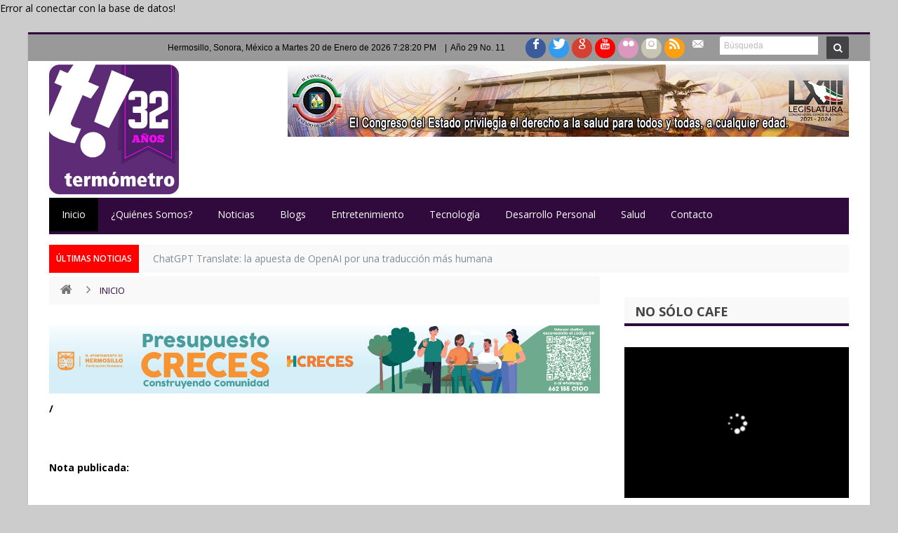

--- FILE ---
content_type: text/html
request_url: https://termometroenlinea.com.mx/vernoticiasN.php?artid=110313&cat=87
body_size: 8355
content:

<P>Error al conectar con la base de datos!<BR>
<!DOCTYPE html>

<html lang="en-US" prefix="og: https://ogp.me/ns#">

<head>

<meta http-equiv="X-UA-Compatible" content="IE=edge,chrome=1"/>

<meta charset="UTF-8"/>

<title></title>

<meta name="description" content="TERMOMETRO EN LINEA.- LO MEJOR DE LAS NOTICIAS EN UN SOLO CLICK">

<meta name="keywords" content="noticias sonora, noticias mexico, noticias hermosillo, noticias navjoa, noticias huatabampo, mexico,mejico,Mexico,Mejico,MEXICO,MEJICO,Hermosillo,hermosillo,HERMOSILLO,Sonora,sonora,SONORA,politica,Politica,POLITICA,termometro,termo,Red Sur,Azalea Lizarraga,Roberto Morales,informacion,pri,PRI,pan,PAN,prd,PRD,PT,pt,PVEM,pvem,CEE,cee">

<meta content="https://termometroenlinea.com.mx/" property="og:image" />

<meta content="TERMOMETRO EN LINEA" property="og:site_name" />

<META name="homepage" content="https://www.termometroenlinea.com">

<link rel='stylesheet' id='default-css' href='style.css' type='text/css' media='all'/>

<link rel='stylesheet' id='font-awesome-css' href='fonts/font-awesome/css/font-awesome.min7e2e.css?ver=3.8.1' type='text/css' media='all'/>

<link rel='stylesheet' id='fontello-css' href='fonts/fontello/css/fontello7e2e.css?ver=3.8.1' type='text/css' media='all'/>

<link rel='stylesheet' id='lightbox-css' href='images/lightbox/themes/default/jquery.lightbox7e2e.css?ver=3.8.1' type='text/css' media='all'/>

<link rel='stylesheet' id='OpenSans-css' href='https://fonts.googleapis.com/css?family=Open+Sans%3A400%2C700%2C600%27+rel%3D%27stylesheet%27+type%3D%27text%2Fcss&amp;ver=3.8.1' type='text/css' media='all'/>

<link rel='stylesheet' id='Droid+Sans-css' href='https://fonts.googleapis.com/css?family=Droid+Sans%3Aregular%2C700&amp;ver=3.8.1' type='text/css' media='all'/>

<script type='text/javascript' src='js/jquery/jquery3e5a.js?ver=1.10.2'></script>

<script type='text/javascript' src='js/jquery/jquery-migrate.min1576.js?ver=1.2.1'></script>

<script type='text/javascript' src='images/lightbox/jquery.lightbox.min7e2e.js?ver=3.8.1'></script>

<script type='text/javascript' src='js/jquery.flexslider-min7e2e.js?ver=3.8.1'></script>

<script type='text/javascript' src='js/jquery.isotope.min7e2e.js?ver=3.8.1'></script>

<script type='text/javascript' src='js/jquery.cycle.all7e2e.js?ver=3.8.1'></script>

<script type='text/javascript' src='js/jquery.fitvids7e2e.js?ver=3.8.1'></script>

<script type='text/javascript' src='js/jquery.easing.1.37e2e.js?ver=3.8.1'></script>

<script type='text/javascript' src='js/jquery.placeholder7e2e.js?ver=3.8.1'></script>

<meta name="viewport" content="width=device-width, initial-scale=1, maximum-scale=1"/>

<script type="text/javascript">

var gaJsHost = (("https:" == document.location.protocol) ? "https://ssl." : "https://www.");

document.write(unescape("%3Cscript src='" + gaJsHost + "google-analytics.com/ga.js' type='text/javascript'%3E%3C/script%3E"));

</script>

<script type="text/javascript">

try {

var pageTracker = _gat._getTracker("UA-12969667-1");

pageTracker._trackPageview();

} catch(err) {}</script>

</head>

<body class="home blog" onLoad="goforit()">

<div id="wrapper" class="boxed">

<div class="header-topbar top top-dark">

  <div class="container">



    <ul class="top-left">

      <li class="menu-area">

        <div id="top-navigation"> </div>

      </li>

    </ul>

    <ul class="top-right">

      <li class="date-area">

        
        <span class="top-date">Hermosillo, Sonora, México a

          <script>

		var dayarray=new Array("Domingo","Lunes","Martes","Miercoles","Jueves","Viernes","Sabado")

		var montharray=new Array("Enero","Febrero","Marzo","Abril","Mayo","Junio","Julio","Agosto","Septiembre","Octubre","Noviembre","Diciembre")

		

		function getthedate(){

		var mydate=new Date()

		var year=mydate.getYear()

		if (year < 1000)

		year+=1900

		var day=mydate.getDay()

		var month=mydate.getMonth()

		var daym=mydate.getDate()

		if (daym<10)

		daym="0"+daym

		var hours=mydate.getHours()

		var minutes=mydate.getMinutes()

		var seconds=mydate.getSeconds()

		var dn="AM"

		if (hours>=12)

		dn="PM"

		if (hours>12){

		hours=hours-12

		}

		if (hours==0)

		hours=12

		if (minutes<=9)

		minutes="0"+minutes

		if (seconds<=9)

		seconds="0"+seconds

		//change font size here

		var cdate=""+dayarray[day]+" "+daym+" de "+montharray[month]+" de "+year+" "+hours+":"+minutes+":"+seconds+" "+dn

		+""

		if (document.all)

		document.all.clock.innerHTML=cdate

		else if (document.getElementById)

		document.getElementById("clock").innerHTML=cdate

		else

		document.write(cdate)

		}

		if (!document.all&&!document.getElementById)

		getthedate()

		function goforit(){

		if (document.all||document.getElementById)

		setInterval("getthedate()",1000)

		}

		

		</script>

          <span id="clock"></span>&nbsp;&nbsp;&nbsp;&nbsp;|&nbsp;&nbsp;Año 29 No. 11&nbsp;&nbsp;&nbsp;&nbsp;</span></li>

      <li class="social-area">

        <div class="social-header">

          <div class="social-icons icon-"> <a class="tooldown" title="Facebook" href="https://www.facebook.com/noticiastermo" target="_blank"><i class="social_icon-facebook"></i></a> <a class="tooldown" title="Twitter" href="https://twitter.com/NoticiasTermo" target="_blank"><i class="social_icon-twitter"></i></a> <a class="tooldown" title="Google+" href="https://plus.google.com/u/0/112290738938795288758/posts" target="_blank"><i class="social_icon-google"></i></a> <a class="tooldown" title="Youtube" href="https://www.youtube.com/channel/UC6B9Li9-o8I3mEgVBPPyc0g/videos" target="_blank"><i class="social_icon-youtube"></i></a> <a class="tooldown" title="Flickr" href="https://www.flickr.com/photos/noticiastermo" target="_blank"><i class="social_icon-flickr"></i></a> <a class="tooldown" title="Instagram" href="https://www.instagram.com/noticiastermo" target="_blank"><i class="social_icon-instagram"></i></a> <a class="tooldown" title="RSS" href="#" target="_blank"><i class="social_icon-rss"></i></a> <a class="tooldown" title="Contacto" href="contacto.php" target="_blank"><i class="social_icon-email"></i></a> </div>

        </div>

      </li>

      <li class="search-area">

        <div class="search-box">

          <form method="get" id="searchform" action="busqueda.php">

            <input type="text" id="criterio" name="criterio" value="Búsqueda" onfocus="if (this.value == 'Search') {this.value = '';}" onblur="if (this.value == '') {this.value = 'Search';}"/>

            <button type="submit" class="search-btn"><i class="icon-search"></i></button>

          </form>

        </div>

      </li>

    </ul>

  </div>

</div>

<div class="header" style="background-color: #FFFFFF">

<div class="container">

<div class="logo header-logo logo-title" style="margin-top: 0px;">

  <div class='logo-wrapper'>

  <img src='NUEVOLOGO.jpeg' width="185" height="185" alt='Termometro en Línea' border='0'/>

  <script type="text/javascript">

                    jQuery(document).ready(function($)

                    {

                        var retina = window.devicePixelRatio > 1 ? true : false;

                        if(retina)

                        {

                            jQuery('.header-logo img').attr('src', 'images/logo_2x.png');

                            jQuery('.header-logo img').attr('width', '150');

                            jQuery('.header-logo img').attr('height', '60');

                        }

                    });

                </script>

</div>

</a>

</div> 

<div class="header-adv">
						<a href="http://www.congresoson.gob.mx" target="_blank">

							<img src="../../images/83c9a.jpg" width="100%"  border="0" alt=""/>

						</a>

						 </div> 

</div>

</div> 

<div class="navigation-dark">

<div class="container">

<div class="primary"><ul id="primary-menu" class="menu">

<li id="menu-item-165" class="menu-item menu-item-type-custom menu-item-object-custom current-menu-item current_page_item menu-item-home menu-item-165"><a href="index.php">Inicio</a></li>

<li id="menu-item-105" class="menu-item menu-item-type-custom menu-item-object-custom menu-item-has-children menu-item-105"><a href="quienessomos.php">¿Quiénes Somos?</a></li>

<li id="menu-item-105" class="menu-item menu-item-type-custom menu-item-object-custom menu-item-has-children menu-item-105"><a href="noticias.php?idz=108">Noticias</a></li>

<li id="menu-item-105" class="menu-item menu-item-type-custom menu-item-object-custom menu-item-has-children menu-item-105"><a href="#">Blogs</a>

<ul class="sub-menu">

<li id="menu-item-218" class="menu-item menu-item-type-taxonomy menu-item-object-category menu-item-218"><a href="blog.php?idz=183">Bulmaro Pacheco</a></li>

<li id="menu-item-130" class="menu-item menu-item-type-taxonomy menu-item-object-category menu-item-130"><a href="blog.php?idz=185">Francisco Rodríguez</a></li>

<li id="menu-item-128" class="menu-item menu-item-type-taxonomy menu-item-object-category menu-item-128"><a href="blog.php?idz=186">Jesús García de la Cruz</a></li>

<li id="menu-item-129" class="menu-item menu-item-type-taxonomy menu-item-object-category menu-item-129"><a href="blog.php?idz=187">Dr. César Alvarez Pacheco</a></li>

<li id="menu-item-131" class="menu-item menu-item-type-taxonomy menu-item-object-category menu-item-131"><a href="blog.php?idz=189">Elma Laura Ahumada</a></li>

<li id="menu-item-131" class="menu-item menu-item-type-taxonomy menu-item-object-category menu-item-131"><a href="blog.php?idz=196">Ernesto Gutiérrez Ayala</a></li>

<li id="menu-item-131" class="menu-item menu-item-type-taxonomy menu-item-object-category menu-item-131"><a href="blog.php?idz=198">Francisco Arenas Murillo</a></li>

<li id="menu-item-131" class="menu-item menu-item-type-taxonomy menu-item-object-category menu-item-131"><a href="blog.php?idz=201">Gaspar Navarro Ruiz</a></li>

<li id="menu-item-131" class="menu-item menu-item-type-taxonomy menu-item-object-category menu-item-131"><a href="blog.php?idz=199">Isabel Dorado Auz</a></li>

<li id="menu-item-131" class="menu-item menu-item-type-taxonomy menu-item-object-category menu-item-131"><a href="blog.php?idz=202">Luis A. Galaz</a></li>



<li id="menu-item-131" class="menu-item menu-item-type-taxonomy menu-item-object-category menu-item-131"><a href="blog.php?idz=250">Jesús Alberto Cano Vélez</a></li>

<li id="menu-item-131" class="menu-item menu-item-type-taxonomy menu-item-object-category menu-item-131"><a href="blog.php?idz=251">Jesús Olivas Figueroa</a></li>

<li id="menu-item-131" class="menu-item menu-item-type-taxonomy menu-item-object-category menu-item-131"><a href="blog.php?idz=282">Hilario Olea</a></li>

<li id="menu-item-131" class="menu-item menu-item-type-taxonomy menu-item-object-category menu-item-131"><a href="blog.php?idz=49">Columna Invitada</a></li>

</ul>

</li>

<li id="menu-item-105" class="menu-item menu-item-type-custom menu-item-object-custom menu-item-has-children menu-item-105"><a href="noticias.php?idz=190">Entretenimiento</a></li>

<li id="menu-item-105" class="menu-item menu-item-type-custom menu-item-object-custom menu-item-has-children menu-item-105"><a href="noticias.php?idz=257">Tecnología</a></li>

<li id="menu-item-105" class="menu-item menu-item-type-custom menu-item-object-custom menu-item-has-children menu-item-105"><a href="noticias.php?idz=87">Desarrollo Personal</a></li>

<li id="menu-item-105" class="menu-item menu-item-type-custom menu-item-object-custom menu-item-has-children menu-item-105"><a href="noticias.php?idz=118">Salud</a></li>

<li id="menu-item-105" class="menu-item menu-item-type-custom menu-item-object-custom menu-item-has-children menu-item-105"><a href="contacto.php">Contacto</a></li>



</ul></div> </div>

</div> 

<div class="breaking-news-inner">

<div class="container">

<div class="breaking-news modern-ticker" id="breaking-news">

<div class="breaking-news-title">

ÚLTIMAS NOTICIAS </div>

<div class="mt-news">

<ul>

<li>

<a href="vernoticiasN.php?artid=127852&relacion=termometroenlinea" title="" rel="bookmark">ChatGPT Translate: la apuesta de OpenAI por una traducción más humana</a>

</li><li>

<a href="vernoticiasN.php?artid=127851&relacion=termometroenlinea" title="" rel="bookmark">FITUR 2026: la apuesta de México para escalar en el turismo global</a>

</li><li>

<a href="vernoticiasN.php?artid=127850&relacion=termometroenlinea" title="" rel="bookmark">Mantiene Universidad de Sonora vinculación con 38 universidades nacionales y extranjeras</a>

</li><li>

<a href="vernoticiasN.php?artid=127849&relacion=termometroenlinea" title="" rel="bookmark">Sonora logra doble campeonato invicto en el Nacional de Softbol Varonil Sub 14 y 17</a>

</li><li>

<a href="vernoticiasN.php?artid=127848&relacion=termometroenlinea" title="" rel="bookmark">Bienestar Sonora y la Universidad de Sonora firman convenio para fortalecer proyectos sociales</a>

</li>


</ul>

</div>

</div>

</div>

</div>

<div class="clear"></div>











<div id="main" class="container"><div class="content-wrapper">

        <div class="inner">

        <ul class="breadcrumbs"><li><a class="crumbs-home-icon" itemprop="breadcrumb" href="index.php"><i class="icon-home"></i></a><i class="icon-angle-right"></i></li> 

        <a href="index.php" title="View all posts in Technology">INICIO</a>

        </ul>                    <article class="post-85 post type-post status-publish format-standard hentry category-technology category-the-world tag-good tag-iphone article" id="post-85">

        

        
        
        
        
						<a href="http://www.hermosillo.gob.mx" target="_blank">

							<img src="../../images/f0bc9.jpg" width="100%"  border="0" alt=""/>

						</a>

						
        

                                <div class="clearfix"></div>

                <h2 class="post-title"></h2><p class="estilo_autor_y_texto"><strong> / <a href="mailto:"></a></strong><br /><br /><!--/post-title/-->

          <div class='clearfix'></div>

                <div class="post-entry bottom40">

                  <img src="">

                  <br><br>

                  <br><b>Nota publicada:</b> <br><br>

                  <!-- AddThis Button BEGIN -->

<div class="addthis_toolbox addthis_default_style addthis_32x32_style">

<a class="addthis_button_preferred_1"></a>

<a class="addthis_button_preferred_2"></a>

<a class="addthis_button_preferred_3"></a>

<a class="addthis_button_preferred_4"></a>

<a class="addthis_button_compact"></a>

<a class="addthis_counter addthis_bubble_style"></a>

</div>

<script type="text/javascript">var addthis_config = {"data_track_addressbar":true};</script>

<script type="text/javascript" src="//s7.addthis.com/js/300/addthis_widget.js#pubid=ra-5372d1fb7cdfbdde"></script>

<!-- AddThis Button END -->





                  <p><br><br></p>

          </div>

          

          

          

          

          

          

          

          

          

          

          

          

          

          

          

          

          

          

          

          

          

          

          

          

          

          



    <div class="single-post-related">

            <div class="home-box-title">

                <h2>

                    <b>Más información en esta sección ..</b>

                                            

              </h2>

            </div>

            <section id="related-posts">

                <div class="related-re_scroll">

                                                                    


                  <a href="vernoticiasN.php?artid=127851&cat=59" > 

                  	FITUR 2026: la apuesta de México para escalar en el turismo global  / 2026-01-20 

                  </a><br>

                  
                  <a href="vernoticiasN.php?artid=127832&cat=59" > 

                  	Admin nights: la nueva fiesta de la Generación Z  / 2026-01-19 

                  </a><br>

                  
                  <a href="vernoticiasN.php?artid=127803&cat=59" > 

                  	Superalimentos mexicanos que conquistan al mundo  / 2026-01-18 

                  </a><br>

                  
                  <a href="vernoticiasN.php?artid=127797&cat=59" > 

                  	Claves para lograr ingresos estables siempre  / 2026-01-18 

                  </a><br>

                  
                  <a href="vernoticiasN.php?artid=127778&cat=59" > 

                  	Liderar en 2026: cómo no convertirte en el cuello de botella de tu negocio  / 2026-01-16 

                  </a><br>

                  
                  <a href="vernoticiasN.php?artid=127753&cat=59" > 

                  	Las 4 bases indispensables para emprender con propósito y equilibrio  / 2026-01-15 

                  </a><br>

                  
                  <a href="vernoticiasN.php?artid=127714&cat=59" > 

                  	Por qué las fuerzas de trabajo móviles son clave en la era del nearshoring  / 2026-01-14 

                  </a><br>

                  
                  <a href="vernoticiasN.php?artid=127689&cat=59" > 

                  	Industria 4.0 en México: el reto real para las pymes  / 2026-01-13 

                  </a><br>

                  
                  <a href="vernoticiasN.php?artid=127671&cat=59" > 

                  	La cuesta de enero y las decisiones financieras que definen todo el año  / 2026-01-12 

                  </a><br>

                  
                  <a href="vernoticiasN.php?artid=127627&cat=59" > 

                  	Adolescencia y vacío existencial: una etapa normal con riesgos reales  / 2026-01-09 

                  </a><br>

                                

                                                                    

                                                                    

                        

                        

                        

                        

                        

                 

              </div><!-- #related-posts -->

                <div class="clear"></div>

            </section><!-- #related-posts -->

        </div><!-- .post-related -->















  

          <div class="clear"></div><!-- .post-tags/-->

<div id="respond" class="section">

        <div class="form-box">

            <div class="box-title">

              <h2><b>comentarios</b></h2></div>

            <div class="comments-respond">

                <div><p class="cancel-comment-reply"><a rel="nofollow" id="cancel-comment-reply-link" href="index.html#respond" style="display:none;">Click here to cancel reply.</a></p></div>

                                    <iframe src="comentarios.php?artid=110313" name="opinionesnota" width="100%" height="410" scrolling="No" frameborder="no" id="opinionesnota"></iframe>

              </div>

        </div>

    </div>

    <div class="single-post-related">

            <div class="home-box-title">

                <h2>

                    <b>Opiniones</b> 

                    <div class="home-scroll-nav box-title-more"></div>

                </h2>

    
         </h2>

            </div>

            </div>

            















    

    

                </article>

                <div class="clear"></div>

        </div>

    </div> 

<aside class="sidebar">







<div class="home-box-title">


</div>














<div class="home-box-title">

<h2>

<b>



NO SÓLO CAFE 

<div class="home-scroll-nav box-title-more">

<a class="more-plus" href="#"><i class="icon-plus"></i></a>

</div>

</h2>

</div>





<div class="widget flexslider widgetslider" id="bd-slider-2">

<ul class="slides">










</ul>

</div>

<script type="text/javascript">

jQuery(document).ready(function(){

    jQuery('#bd-slider-2').flexslider({

        animation: "fade",

        easing: "swing",

        direction: "horizontal",

        keyboard: false,

        slideshowSpeed: 7000,

        animationSpeed: 600,

        randomize: false,

        pauseOnHover: true,

        controlNav: false,

        directionNav: true,

        prevText: '<i class="icon-chevron-left"></i>',

        nextText: '<i class="icon-chevron-right"></i>'

    });

});

</script>









<div>







<div class="widget-title box-title">

<h2><b> REDES SOCIALES

</b></h2>

</div>



<div class="social-header">

<div class="social-icons icon-">

<a class="tooldown" title="Facebook" href="https://www.facebook.com/noticiastermo" target="_blank"><i class="social_icon-facebook"></i></a>

<a class="tooldown" title="Twitter" href="https://twitter.com/NoticiasTermo" target="_blank"><i class="social_icon-twitter"></i></a>

<a class="tooldown" title="Google+" href="https://plus.google.com/u/0/112290738938795288758/posts" target="_blank"><i class="social_icon-google"></i></a>

<a class="tooldown" title="Youtube" href="https://www.youtube.com/channel/UC6B9Li9-o8I3mEgVBPPyc0g/videos" target="_blank"><i class="social_icon-youtube"></i></a>

<a class="tooldown" title="Flickr" href="https://www.flickr.com/photos/noticiastermo" target="_blank"><i class="social_icon-flickr"></i></a>

<a class="tooldown" title="Instagram" href="https://www.instagram.com/noticiastermo" target="_blank"><i class="social_icon-instagram"></i></a>

<a class="tooldown" title="RSS" href="#" target="_blank"><i class="social_icon-rss"></i></a>

<a class="tooldown" title="Contacto" href="contacto.php" target="_blank"><i class="social_icon-email"></i></a>

</div>

</div> 

</div>





<div id="bd-video-widget-2" class="widget bd-video-widget">

<div class="widget-title box-title">

<h2><b> IMPRESO

</b></h2>

</div>

<div class="widget-inner video-box clearfix">

	<li><a href="https://www.termometroenlinea.com.mx/vernoticiasN.php?artid=127803"><img border="0" src="../../images/Termometro-Noticas-0000010101010111000007574767460841798475644581619473586032413248503972640211280567.jpg" width="100%"></a></li>


						
</div>

</div><div id="tag_cloud-3" class="widget widget_tag_cloud"><div id="bd-feedburner-2" class="widget bd-feedburner">

  <div class="widget-title box-title">

<h2><b>

  Newsletter</b></h2>

</div>

<div class="widget-inner video-box clearfix">

<div class="post-warpper">

  <p>Suscribete a nuestro  newsletter.</p>

  <br/>

<form action="suscribete.php" method="post" target="popupwindow" onsubmit="window.open('', 'popupwindow', 'scrollbars=yes,width=550,height=520');return true">

<input type="text" name="email" value="Proporciona tu correo electrónico" onfocus="if (this.value == 'Enter your e-mail address') {this.value = '';}" onblur="if (this.value == '') {this.value = 'Enter your e-mail address';}">

<input type="hidden" value="psdtuts" name="uri">

<input type="hidden" name="loc" value="en_US">

<button value="Subscribe" name="Submit" type="submit" class="btn">Suscribir</button>

</form>

</div>

</div>

</div> <div id="bd-toprate-2" class="widget bd-toprate">













<div class="widget-title box-title">

<h2>Ligas de interés</h2>

</div>

<div class="toggle"><h4>ESTATALES</h4><span>+</span>

    <div class="panel">

        <a href="https://www.elimparcial.com">El imparcial</a><br>

        <a href="http://elchiltepin.mx">El Chiltepin</a><br>

        <a href="https://www.critica.com.mx">Critica</a><br>

        <a href="https://www.elreporterodelacomunidad.com">El reportero   de la comunidad</a><br>

        <a href="http://elportaldelagente.mx">El Portal de la Gente</a><br>

        <a href="https://www.tribuna.com.mx">Tribuna del   Yaqui</a><br>

        <a href="https://www.diariodelyaqui.mx">Diario del   Yaqui</a><br>

        <a href="https://www.sonorahoy.com">Sonora   Hoy</a><br>

        <a href="https://www.dossierpolitico.com">Dossier   Pol&iacute;tico</a><br>

        <a href="https://www.eldiariodesonora.com.mx">El Diario de   Sonora</a><br>

        <a href="https://www.primeraplanadigital.com.mx">Primera Plana Digital</a><br>

        <a href="https://www.nuevosonora.com">Nuevo   Sonora</a><br>

        <a href="https://www.vorticeweb.com">Vortice   WEB</a><br>

        <a href=" https://proyectopuente.com.mx">Proyecto Puente</a><br>

        <a href="https://nopasanada.mx">No Pasa Nada</a><br>

        <a href="https://www.kioscomayor.com">Kiosco   Mayor</a><br>

        <a href="https://www.expreso.com.mx">Expreso</a><br>

        <a href="https://www.RadioLobo.mx">Radio Lobo</a><br>

        <a href="https://diariovalor.com">Diario Valor</a><br>

        <a href="https://tierradelosgenerales.com">La Noticia Huatabampense</a><br><a href="http://laverdadbc.com/principal/">La Verdad</a>

    </div>

</div> 





<div class="toggle"><h4>NACIONALES</h4><span>+</span>

    <div class="panel">

        <a href="https://www.milenio.com">Milenio</a><br>

        <a href="https://www.deperiodistas.org/">De periodistas</a><br>

        <a href="https://www.eluniversal.com.mx">El Universal - DF</a><br>

        <a href="https://www.jornada.unam.mx">La Jornada-DF</a><br>

        <a href="https://www.nuevoexcelsior.com.mx">Exc&eacute;lsior</a><br>

        <a href="https://www.cronica.com.mx">Cronica-DF</a><br>

        <a href="https://www.tabascohoy.com.mx">Tabasco Hoy-Tabasco</a><br>

        <a href="https://www.elfinanciero.com.mx">El Financiero-DF</a><br>

        <a href="https://www.economista.com.mx">Economista-DF</a><br>

        <a href="https://www.informador.com.mx">Informador-Jalisco</a><br>

        <a href="https://www.eldiariodechihuahua.com.mx/">El diario-Chihuahua</a><br>

        <a href="https://www.vanguardia.com.mx">Vanguardia-Coahuila</a><br>

        <a href="https://www.yucatan.com.mx">Diario-Merida</a><br>

        <a href="https://www.frontera.info">Frontera-Baja California</a><br>

        <a href="https://buenasnoticias.presidencia.gob.mx">Buenas   noticias</a><br>

        <a href="https://www.elregio.com">El Regio-Nuevo Le&oacute;n</a><br>

        <a href="https://www.debate.com.mx">Debate-Sinaloa</a><br>

        <a href="https://www.zetatijuana.com">Zeta-Baja California</a>

    </div>

</div> 





<div class="toggle"><h4>INTERNACIONALES</h4><span>+</span>

    <div class="panel">

        <a href="https://spanish.peopledaily.com.cn/">Diario del   pueblo</a><br>

        <a href="https://news.bbc.co.uk/hi/spanish/news">BBC   Mundo</a><br>

        <a href="https://www.iblnews.com">IBLNews</a><br>

        <a href="https://www.todalaprensa.com">Toda la   prensa</a><br>

        <a href="https://www.100mejores.com">100Mejores</a><br>

        <a href="https://www.worldnews.com">World   News</a><br>

        <a href="https://www.periodistadigital.com">Periodista   digital</a><br>

        <a href="https://www.clarin.com">Clarin-Argentina</a><br>

        <a href="https://www.elpais.com.uy">El   Pa&iacute;s-Uruguay</a><br>

        <a href="https://www.miami.com/mld/elnuevo/">Herald-Miami</a><br>

        <a href="https://eltiempo.terra.com.co">El   Tiempo-Colombia</a><br>

        <a href="https://www.nytimes.com">NYTimes-EEUU</a><br>

        <a href="https://www.usatoday.com">Usatoday-EEUU</a><br>

        <a href="https://www.lemonde.fr">Le   Monde-Francia</a><br>

        <a href="https://www.cincodias.com">Cinco   d&iacute;as</a><br>

        <a href="https://www.hoy.com.do">Hoy-Rep.   Dominicana</a><br>

        <a href="https://www.elmundo.es">El   Mundo-Espa&ntilde;a</a><br>

        <a href="https://www.eluniversal.com">El   Universal-Venezuela</a><br>

        <a href="https://www.economist.com">Economist-EEUU</a>

    </div>

</div> 



<div class="toggle"><h4>BUSCADORES</h4><span>+</span>

    <div class="panel">

        <a href="https://www.buscafavoritos.com/">Busca   favoritos</a><br>

        <a href="https://www.buscadoor.com">Buscador</a><br>

        <a href="https://www.tusbuscadores.com">Tus   Buscadores</a><br>

        <a href="https://news.google.com.ar">Google   News</a><br>

        <a href="https://teoma.com">Teoma</a><br>

        <a href="https://www.yahoo.com.mx">Yahoo   MX</a><br>

        <a href="https://www.terra.com.mx">Terra   MX</a><br>

        <a href="https://www.aol.com.mx">Aol</a><br>

        <a href="https://www.altavista.com.mx">Altavista</a><br>

        <a href="https://www.efe.com">Efe</a><br>

        <a href="https://www.alltheweb.com">All the   web</a><br>

        <a href="https://www.esmas.com">Es   m&aacute;s</a><br>

        <a href="https://www.todito.com">Todito</a><br>

        <a href="https://mexicoweb.com.mx">M&eacute;xico   WEB</a><br>

        <a href="https://www.top100latino.com">Top100Latino</a><br>

        <a href="https://www.buscabiografias.com">Busca   Biografias</a>

    </div>

</div> 





<div class="toggle"><h4>GOBIERNO</h4><span>+</span>

    <div class="panel">

        <a href="https://www.presidencia.gob.mx/"></a><a href="https://www.presidencia.gob.mx/">Sistema de   Internet de la Presidencia</a><br>

        <a href="https://www.precisa.gob.mx">Gobierno Mexicano en la Red</a><br>

        <a href="https://www.sonora.gob.mx">Gobierno del Estado de Sonora</a><br>

        <a href="https://www.congresoson.gob.mx">Congreso del Estado de Sonora</a><br>

        <a href="https://www.ife.org.mx">Instituto Federal Electoral</a><br>

        <a href="https://www.ceesonora.org.mx">Consejo Estatal   Electoral</a>

    </div>

</div> 





<div class="toggle"><h4>OTROS</h4><span>+</span>

    <div class="panel">

        <a href="https://www.uson.mx">Universidad   de Sonora</a><br>

        <a href="https://www.consejossabios.com">Consejos   Sabios</a><br>

        <a href="https://www.innovacionenaccion.com">Innovaci&oacute;n</a><br>

        <a href="https://www.ilustrados.com">Iustrados</a>

    </div>

</div> 



<div class="toggle"><h4>REVISTAS</h4><span>+</span>

    <div class="panel">

        <a href="https://www.proceso.com.mx"></a></span><a href="https://www.proceso.com.mx">Proceso</a><br>

        <a href="https://www.siempre.com.mx">Siempre</a><br>

        <a href="https://www.revistavertigo.com">Vertigo</a><br>

        <a href="https://www.revista-ideasonline.org">Ideas</a><br>

        <a href="https://www.revistapoder.com">Poder</a><br>

        <a href="https://www.fortuna.uolsinectis.com.ar">Fortuna</a><br>

        <a href="https://www.creativa.com.mx">Creativa</a><br>

        <a href="https://www.dinero.com">Dinero</a><br>

        <a href="https://www.mercado.com.ar">Mercado</a><br>

        <a href="https://www.cambio.com.co">Cambio</a><br>

        <a href="https://www.newsweekespanol.com.mx">Newsweek</a><br>

        <a href="https://www.semana.com">Semana</a><br>

        <a href="https://www.larevista.com.mx">Peninsular</a><br>

        <a href="https://www.capital.cl">Capital</a><br>

        <a href="https://www.lavox.com">La   Vox</a><br>

        <a href="https://www.americaeconomica.com">Am&eacute;rica   Econ&oacute;mica</a><br>

        <a href="https://www.soyentrepreneur.com">Soy   Entrepreneur</a>

    </div>

</div> 





<div class='clear'></div>



</div> <div id="bd-fb-likebox-2" class="widget bd-fb-likebox">

<div class="widget-title box-title">

<h2><b> Facebook

</b></h2>

</div>

<div class="widget-inner video-box clearfix">

<div class="like_box_footer" style='background:#FFFFFF;'>

<iframe src="https://www.facebook.com/plugins/likebox.php?href=https://www.facebook.com/noticiastermo&amp;width=320&amp;colorscheme=light&amp;show_faces=true&amp;border_color=%23e7402f&amp;stream=false&amp;header=false&amp;height=250" scrolling="no" frameborder="0" style="border:none; overflow:hidden; width:320px; height:250px;" allowTransparency="true"></iframe>

</div>

</div>

</div></aside> 

<div class="clear"></div>

</div> 

<div class="clear"></div>

<footer class="footer">

  <div class="container">

<div class="social-icons icon-16">

<a class="tooldown" title="Facebook" href="https://www.facebook.com/noticiastermo" target="_blank"><i class="social_icon-facebook"></i></a>

<a class="tooldown" title="Twitter" href="https://twitter.com/NoticiasTermo" target="_blank"><i class="social_icon-twitter"></i></a>

<a class="tooldown" title="Google+" href="https://plus.google.com/u/0/112290738938795288758/posts" target="_blank"><i class="social_icon-google"></i></a>

<a class="tooldown" title="Youtube" href="https://www.youtube.com/channel/UC6B9Li9-o8I3mEgVBPPyc0g/videos" target="_blank"><i class="social_icon-youtube"></i></a>

<a class="tooldown" title="Flickr" href="https://www.flickr.com/photos/noticiastermo" target="_blank"><i class="social_icon-flickr"></i></a>

<a class="tooldown" title="Instagram" href="https://www.instagram.com/noticiastermo" target="_blank"><i class="social_icon-instagram"></i></a>

<a class="tooldown" title="RSS" href="#" target="_blank"><i class="social_icon-rss"></i></a>

<a class="tooldown" title="Contacto" href="contacto.php" target="_blank"><i class="social_icon-email"></i></a>

</div> <span class="copyright">Privada Miguel Alemán No.17, entre Reforma y Guadalupe Victoria, Colonia San Benito CP 83190, Hermosillo, Sonora, México<br>

Tel Fax (662) 210-0212 </span>

</div>

</footer>

</div> 

<link rel='stylesheet' id='switcher-css' href='switcher/css/switcher.css' type='text/css' media='all'/>

<link href="css/color-2.css" rel="alternate stylesheet" id="switcher_color2" title="color2" type="text/css" media="all"/>

<link href="css/color-3.css" rel="alternate stylesheet" id="switcher_color3" title="color3" type="text/css" media="all"/>

<link href="css/color-4.css" rel="alternate stylesheet" id="switcher_color4" title="color4" type="text/css" media="all"/>

<link href="css/color-5.css" rel="alternate stylesheet" id="switcher_color5" title="color5" type="text/css" media="all"/>

<link href="css/color-6.css" rel="alternate stylesheet" id="switcher_color6" title="color6" type="text/css" media="all"/>

<link href="css/color-7.css" rel="alternate stylesheet" id="switcher_color7" title="color7" type="text/css" media="all"/>

<link href="css/color-8.css" rel="alternate stylesheet" id="switcher_color8" title="color8" type="text/css" media="all"/>

<link href="css/color-9.css" rel="alternate stylesheet" id="switcher_color9" title="color9" type="text/css" media="all"/>

<link href="css/color-10.css" rel="alternate stylesheet" id="switcher_color10" title="color10" type="text/css" media="all"/>

<link href="switcher/css/wide.css" rel="alternate stylesheet" id="layout-wide" title="wide" type="text/css" media="all"/>



 

<div class="gotop" title="Go Top"><i class="icon-chevron-up"></i></div> <script type='text/javascript'>

/* <![CDATA[ */

var js_local_vars = {"dropdown_goto":"Go to..."};

/* ]]> */

</script>

<script type='text/javascript' src='js/main7e2e.js?ver=3.8.1'></script>

</body>

</html>



--- FILE ---
content_type: text/html
request_url: https://termometroenlinea.com.mx/comentarios.php?artid=110313
body_size: 871
content:
<html>
<head>
<style type="text/css">
.encabezaditos {font-size: 12px; font-family: Arial, Helvetica, sans-serif; color: #5A5A5A; font-weight: bold; }
.texto1 {font-size: 12px; font-family: Arial, Helvetica, sans-serif; color: #5A5A5A; }
.clasedet {
	font-family: Arial, Helvetica, sans-serif;
	font-size: 12px;
}
body {
	margin-left: 0px;
	margin-top: 0px;
	margin-right: 0px;
	margin-bottom: 0px;
}
</style>
<meta charset="UTF-8"/>
<link rel='stylesheet' id='default-css' href='style.css' type='text/css' media='all'/>
<link rel='stylesheet' id='font-awesome-css' href='fonts/font-awesome/css/font-awesome.min7e2e.css?ver=3.8.1' type='text/css' media='all'/>
<link rel='stylesheet' id='fontello-css' href='fonts/fontello/css/fontello7e2e.css?ver=3.8.1' type='text/css' media='all'/>
<link rel='stylesheet' id='lightbox-css' href='images/lightbox/themes/default/jquery.lightbox7e2e.css?ver=3.8.1' type='text/css' media='all'/>
<link rel='stylesheet' id='OpenSans-css' href='https://fonts.googleapis.com/css?family=Open+Sans%3A400%2C700%2C600%27+rel%3D%27stylesheet%27+type%3D%27text%2Fcss&amp;ver=3.8.1' type='text/css' media='all'/>
<link rel='stylesheet' id='Droid+Sans-css' href='https://fonts.googleapis.com/css?family=Droid+Sans%3Aregular%2C700&amp;ver=3.8.1' type='text/css' media='all'/>
</head>
<body bgcolor="#FFFFFF" onLoad="goforit()">
<div id="contactForm">       
        <form action="comentarios.php" method="post" id="commentform">
                                                    <div id="comment-input">
                                <input type="text" name="name" id="name" value="" placeholder="Nombre (requerido)" size="22" tabindex="1" aria-required='true' class="input-name" />
                                <input type="text" name="email" id="email" value="" placeholder="Email (requerido)" size="22" tabindex="2" aria-required='true' class="input-email"  />
                            </div>
                            
                                                         <input name="ip" type="hidden" value="3.149.231.124">
                <input name="fecha" type="hidden" id="fecha" value="2026-01-20" />
                <input name="artid" type="hidden" id="artid" value="110313" />                    <input name="titulo" type="hidden" id="titulo" value="" />
                    <div id="comment-textarea">
                                <textarea name="message" id="message" cols="95" rows="10" tabindex="4" class="textarea-comment" placeholder="Comentario"></textarea>
                            </div>
                            C&oacute;digo de seguridad&nbsp;<img src="captcha.php" align="absbottom" />&nbsp;<br>Especifique el c&oacute;digo de seguridad&nbsp;
            <input name="code"type="text" style="border:#ccc; background-color:#ccc; border-bottom:#EEE; border-bottom-style:solid" size="8" />
            &nbsp;
                            <div id="comment-submit">
                                <p><div><input name="submit" type="submit" id="submit" tabindex="5" value="Enviar comentario" class="comment-submit small button green" /></div></p>
                                <input type='hidden' name='comment_post_ID' value='85' id='comment_post_ID' />
<input type='hidden' name='comment_parent' id='comment_parent' value='0' />
                                      </div>
                </form>
                     </div>
<script defer src="https://static.cloudflareinsights.com/beacon.min.js/vcd15cbe7772f49c399c6a5babf22c1241717689176015" integrity="sha512-ZpsOmlRQV6y907TI0dKBHq9Md29nnaEIPlkf84rnaERnq6zvWvPUqr2ft8M1aS28oN72PdrCzSjY4U6VaAw1EQ==" data-cf-beacon='{"version":"2024.11.0","token":"e149256b57e34abf93ffc75b951ab1db","r":1,"server_timing":{"name":{"cfCacheStatus":true,"cfEdge":true,"cfExtPri":true,"cfL4":true,"cfOrigin":true,"cfSpeedBrain":true},"location_startswith":null}}' crossorigin="anonymous"></script>
</body>
</html>


--- FILE ---
content_type: text/css
request_url: https://termometroenlinea.com.mx/style.css
body_size: 20746
content:
body{-webkit-backface-visibility:hidden;text-rendering:optimizeLegibility!important;-webkit-font-smoothing:antialiased!important;font-smooth:always}body.rtl,.rtl .slides{direction:rtl}.header{padding-top:5px}.header .header-adv{float:right;text-align:center}.header .header-adv a,.header .header-adv{line-height:0;display:inline-block}.rtl .header .header-adv{float:left}.header-topbar.top{background-color:#999;min-height:30px;padding:3px 0 2px;border-top:3px #300A3D solid}.header-topbar.top a,.header-topbar.top a:link,.header-topbar.top a:visited{color:#8c919b}.header-topbar.top a:hover{color:#FFF}.header-topbar.top.top-light{background:#EEE}.header-topbar.top.top-light a:hover,.header-topbar.top.top-light #top-navigation ul#menu-top>li:hover>a,.header-topbar.top.top-light #top-navigation ul#menu-top>li.current_page_item>a,.header-topbar.top.top-light #top-navigation ul#menu-top>li.current-menu-item>a,.header-topbar.top.top-light #top-navigation ul#menu-top>li.current-menu-paren>a{color:#353535!important}.header-topbar.top.top-light .search-box input[type="text"]{background:#FFF!important;color:#BBB!important;height:24px;border:0 none!important}.header-topbar.top .search-box input[type="text"]{background:#999!important;color:#EEE!important;border:0 none!important;margin:2px 0 0!important;min-height:26px;padding:3px 6px!important;width:160px;font-size:12px}.top-light #top-navigation select{background:#FFF;border:1px #f0f0f0 solid}#top-navigation select{padding:4px;height:29px;margin:2px 0 0}.footer .social-icons a,.header-topbar .social-icons a{float:left}.rtl .footer .social-icons a,.rtl .header-topbar .social-icons a{float:right}.header-topbar .search-box{margin:0 auto;display:block;width:184px;border-radius:3px;overflow:hidden;position:relative}.header-topbar .search-box form#searchform input,.header-topbar .search-box form#searchform input[type="text"],.header-topbar .search-box form#searchform button{background:transparent none;border-radius:0!important;border:0 none!important;margin:0!important}.header-topbar .search-box form#searchform input[type="text"]{float:left;width:140px;height:auto;line-height:18px;background:#FFF!important;color:#BBB!important}.rtl .header-topbar .search-box form#searchform input[type="text"]{float:right}.header-topbar .search-box form#searchform button{float:right;width:32px;height:32px;background:#29292a;color:#FFF!important;cursor:default;transition:all .15s}.header-topbar.top-dark .search-box form#searchform button{background:#434345}.rtl .header-topbar .search-box form#searchform button{float:left}.header-topbar .search-box form#searchform button:hover{background:#300A3D}.header-topbar.top .top-right{float:right}.rtl .header-topbar.top .top-right{float:left}.header-topbar.top .top-right>li{float:left;margin-left:15px}.rtl .header-topbar.top .top-right li{float:right;margin-right:15px;margin-left:0}.header-topbar.top .top-right li:first-child{margin-left:0}.rtl .header-topbar.top .top-right li:first-child{margin-right:0}.header-topbar.top .top-left{float:left}.rtl .header-topbar.top .top-left{float:right}.header-topbar.top .top-left>li{float:right;margin-right:15px}.rtl .header-topbar.top .top-left>li{float:left;margin-left:15px;margin-right:0}.header-topbar.top .top-left li:first-child{margin-right:0}.rtl .header-topbar.top .top-left li:first-child{margin-left:0}.top-date{display:inline-block;line-height:33px;color:#000;font-size:12px;font-family:sans-serif}#top-navigation select{display:none}#top-navigation ul,#top-navigation li{list-style:none;margin:0;padding:0}#top-navigation ul li{float:left;margin:0!important;padding:0;-webkit-transition:background .25s ease-out;-moz-transition:background .25s ease-out;-o-transition:background .25s ease-out;transition:background .25s ease-out}.rtl #top-navigation ul#menu-top>li{float:right;margin:0 3px 0 0 !important;border-right:0 none}#top-navigation ul li i{font-size:19px}#top-navigation ul#menu-top>li,#top-navigation ul#menu-top>li>a{height:33px;line-height:33px}#top-navigation ul#menu-top>li>a{font-size:13px;padding:0 9px}#top-navigation ul a,#top-navigation li.current-menu-ancestor a{display:block}#top-navigation ul#menu-top>li:hover>a,#top-navigation ul#menu-top>li.current_page_item>a,#top-navigation ul#menu-top>li.current-menu-item>a,#top-navigation ul#menu-top>li.current-menu-paren>a{color:#FFF}#top-navigation ul .current_page_item a,#top-navigation ul .current-menu-item a,#top-navigation ul>.current-menu-parent a{text-decoration:none}#top-navigation ul li{position:relative}#top-navigation ul ul{display:none;position:absolute;top:33px;left:0;width:200px;z-index:99999;background:#fbfbfb;-webkit-box-shadow:0 1px 1px rgba(0,0,0,0.15);box-shadow:0 1px 1px rgba(0,0,0,0.15)}.rtl #top-navigation ul ul{left:auto;right:0}#top-navigation ul li:hover ul{display:block}#top-navigation ul li ul li{display:block;float:none!important;margin:0!important;padding:0;height:auto;border:0 none;border-top:1px #FFF solid;border-bottom:1px #f0f0f0 solid}#top-navigation ul li ul li:first-child{border-top:0}#top-navigation ul li ul li:last-child{border-bottom:0}#top-navigation ul li ul li a{display:block;height:auto;color:#707070!important;padding:7px 11px 9px;font-size:13px;line-height:20px;-webkit-transition:background .25s ease-out;-moz-transition:background .25s ease-out;-o-transition:background .25s ease-out;transition:background .25s ease-out}#top-navigation ul li ul li a:hover,#top-navigation ul li ul li.current-menu-item a{background-color:#FFF;color:#3A4145!important}#top-navigation ul ul ul{display:none!important}#top-navigation ul ul li:hover ul{display:block!important;top:0;left:200px}.rtl #top-navigation ul ul li:hover ul{left:auto;right:200px}#top-navigation ul li.search{cursor:default;border:0 none!important}#top-navigation ul li.search.active,#top-navigation ul li.search:hover,#top-navigation ul#menu-top>li.search:hover{background-color:#F9F9F9;color:#3A4145}#navigation{line-height:0;margin-top:30px;font-size:13px;border-top:1px solid #e6e6e6;border-bottom:1px solid #e6e6e6;background:#FFF}#navigation select{display:none;overflow:hidden;margin:10px 0;background-color:#FFF;border:1px #F0F0F0 solid}#navigation ul#menu-nav{width:100%;margin-top:-1px!important}#navigation ul,#navigation li{list-style:none;margin:0;padding:0}#navigation ul li{float:left;margin:0 2px 0 0;padding:0;-webkit-transition:background .25s ease-out;-moz-transition:background .25s ease-out;-o-transition:background .25s ease-out;transition:background .25s ease-out}.rtl #navigation ul#menu-nav>li{float:right;margin:0 0 0 2px;border-right:0 none}#navigation ul li i{font-size:19px}#navigation ul#menu-nav>li{height:59px;line-height:59px;border-top:1px transparent solid}#navigation ul#menu-nav>li>a{font-size:16px;font-weight:700;line-height:59px;padding:0 20px;text-transform:uppercase;border-top:1px transparent solid}#navigation ul a,#navigation li.current-menu-ancestor a{display:block;color:#3A4145}#navigation ul#menu-nav>li:hover,#navigation ul#menu-nav>li.current_page_item,#navigation ul#menu-nav>li.current-menu-item,#navigation ul#menu-nav>li.current-menu-paren,#navigation ul#menu-nav>li.current-menu-ancestor{background-color:#f9f9f9;border-top:1px #300A3D solid}#navigation ul .current_page_item a,#navigation ul .current-menu-item a,#navigation ul>.current-menu-parent a{text-decoration:none}#navigation ul li{position:relative}#navigation ul ul{display:none;position:absolute;top:60px;left:0;width:200px;border:0;z-index:99999;background:#FFF;box-shadow:0 1px 2px rgba(0,0,0,0.15)}.rtl #navigation ul ul{left:auto;right:0}#navigation ul li:hover ul{display:block}#navigation ul li ul li{display:block;float:none!important;margin:0;padding:0;height:auto;border:0 none;border-top:1px #FFF solid;border-bottom:1px #F0F0F0 solid}#navigation ul li ul li:first-child{border-top:0}#navigation ul li ul li:last-child{border-bottom:0}#navigation ul li ul li a{display:block;height:auto;color:#707070!important;padding:7px 11px 9px;line-height:20px;-webkit-transition:background .25s ease-out;-moz-transition:background .25s ease-out;-o-transition:background .25s ease-out;transition:background .25s ease-out}#navigation ul li ul li a:hover,#navigation ul li ul li.current-menu-item a{background-color:#F9F9F9;color:#3A4145!important}#navigation ul ul ul{display:none!important}#navigation ul ul li:hover ul{display:block!important;top:0;left:200px}.rtl #navigation ul ul li:hover ul{left:auto;right:200px}#navigation ul li.search{cursor:default;border:0 none!important}#navigation ul li.search.active,#navigation ul li.search:hover,#navigation ul#menu-nav>li.search:hover{background-color:#F9F9F9;color:#3A4145}.breaking-news-inner{margin-top:15px}.breaking-news-inner .breaking-news-title{background:red;color:#FFF;text-transform:uppercase;font-size:12px;font-weight:600}.breaking-news-inner #breaking-news{background-color:#F9F9F9}.single-post .post-entry p{margin:1.6em 0;font-size:16px;color:#222;line-height:1.6em}.home-box-title div.box-title-more .more-plus{background-color:#300A3D;color:#FFF;border:0 none!important}div.box-title-more{display:none}#slider ul.slides li .t-cate{position:absolute;left:0;top:0;display:block;z-index:888;padding:6px 11px;font-size:13px;line-height:24px;background-color:#300A3D;color:#FFF}#slider ul.slides li .t-cate a{color:#FFF}.cat-box-2col .post-warpper,.cat-box-first-small-posts .post-warpper,.cat-box-left-small-posts .post-warpper{height:80px;margin-bottom:10px!important;border-bottom:1px #d9d9d9 solid;padding-bottom:10px!important}.cat-box-2col .post-warpper:last-child,.cat-box-left-small-posts .post-warpper:last-child{margin-bottom:0!important}.cat-box-2col .post-warpper .post-title b,.cat-box-first-small-posts .post-warpper .post-title b,.cat-box-left-small-posts .post-warpper .post-title b{font-weight:400;font-size:16px;line-height:20px}.cat-box-2col .post-warpper .meta-date i,.cat-box-first-small-posts .post-warpper .meta-date i,.cat-box-left-small-posts .post-warpper .meta-date i{display:none}.single .content-wrapper .post-entry,.page .content-wrapper .post-entry{overflow:visible!important}#slider .post-image a:hover img{opacity:1}.home .post-share-box{border:0!important;margin:0 auto!important}body.single-post #wrapper.article_sidebar_position_left #main div.content-wrapper{float:right!important}body.single-post #wrapper.article_sidebar_position_left #main aside.sidebar{float:left!important}body.rtl.single-post #wrapper.article_sidebar_position_left #main div.content-wrapper{float:left!important}body.rtl.single-post #wrapper.article_sidebar_position_left #main aside.sidebar{float:right!important}body.single-post #wrapper.article_sidebar_position_right #main div.content-wrapper{float:left!important}body.single-post #wrapper.article_sidebar_position_right #main aside.sidebar{float:right!important}body.rtl.single-post #wrapper.article_sidebar_position_right #main div.content-wrapper{float:right!important}body.rtl.single-post #wrapper.article_sidebar_position_right #main aside.sidebar{float:left!important}body.single-post #wrapper.article_sidebar_position_full #main div.content-wrapper,body.single-post #wrapper.article_sidebar_position_full #main div.content-wrapper .soundcloud-box,body.single-post #wrapper.article_sidebar_position_full #main div.content-wrapper .post-image,body.single-post #wrapper.article_sidebar_position_full #main div.content-wrapper .video-box{float:none!important;width:100%!important}body.single-post #wrapper.article_sidebar_position_full #main div.content-wrapper .soundcloud-box iframe,body.single-post #wrapper.article_sidebar_position_full #main div.content-wrapper .post-image img,body.single-post #wrapper.article_sidebar_position_full #main div.content-wrapper .post-gallery img,body.single-post #wrapper.article_sidebar_position_full #main div.content-wrapper .video-box iframe{max-width:100%!important}body.single-post #wrapper.article_sidebar_position_full #main aside.sidebar{display:none!important}img.wpp-thumbnail{border:none;float:left;margin:4px 15px 30px 0}.post-stats{font-size:.75em;font-weight:700;display:block;left:65px}.wpp-author{font-style:italic}.btn:hover,.button:hover,.tagcloud a:hover,button.button:hover,.form-submit input[type="submit"]:hover,.btn[type="submit"]:hover,.button[type="submit"]:hover,input[type="button"]:hover,input[type="reset"]:hover,input[type="submit"]:hover{background:#b1b0b0!important}.gotop:hover,.btn,.button,.tagcloud a,button.button,.btn[type="submit"],.button[type="submit"],input[type="button"],input[type="reset"],input[type="submit"]{background-color:#300A3D}.header-contact-info i{color:#C2C2C9}a,.mt-news li a:hover{color:#343434}a:hover{color:#300A3D}*{padding:0;margin:0;outline:none;list-style:none;border:0 none}body{background-color:#CCC;font-family:Open Sans,sans-serif;font-size:14px;font-weight:400;line-height:20px}a{text-decoration:none}a,.widget,textarea,input[type="tel"],input[type="url"],input[type="text"],input[type="date"],input[type="time"],input[type="email"],input[type="submit"],input[type="number"],input[type="search"],input[type="password"],input[type="datetime"],.post-image a img,.post-image a .extras{-webkit-transition:all .15s;-moz-transition:all .15s;-ms-transition:all .15s;-o-transition:all .15s;transition:all .15s}#breaking-news-in-pic .post-image a img:hover{-webkit-transform:scale(1.5);-moz-transform:scale(1.5);-o-transform:scale(1.5);transform:scale(1.5)}#slider.flexslider ul.slides li a,.widget.flexslider ul.slides li a{width:100%!important;-webkit-background-size:cover!important;-moz-background-size:cover!important;background-size:cover!important}em{font-style:italic}strong{font-weight:700}small{font-size:80%}.clear{clear:both}.clearfix:after{content:"";display:table;clear:both}pre,code{background:#FCFCFC;padding:10px;margin:0;border:1px solid #EBEBEB;border-radius:3px;word-break:break-all;word-wrap:break-word;white-space:pre-line;overflow:hidden;line-height:24px}#wpadminbar *{color:#ccc!important}#wpadminbar .hover a,#wpadminbar .hover a span{color:#464646!important}.bottom20{margin-bottom:20px!important}.bottom40{margin-bottom:40px!important}.alignleft{display:inline;float:left;margin-right:15px}.alignright{display:inline;float:right;margin-left:15px}.text-aligncenter{text-align:center}.aligncenter{clear:both;display:block;margin-left:auto;margin-right:auto}p,blockquote{line-height:23px}blockquote{font-style:italic}img{max-width:100%;height:auto}.b20{margin-bottom:20px!important}form label{cursor:default;display:block;font-size:14px;margin-bottom:7px}span.required{color:#300A3D;font-size:20px!important;line-height:10px}form input{clear:none;display:inline;margin-bottom:20px}input.input-text,textarea{display:block;margin-bottom:18px}textarea{padding:9px 14px}select{background-color:#f9f9f9;border:none;border-radius:3px;padding:7px;height:33px;color:#818b92;font-family:tahoma;font-weight:400!important;font-style:normal!important;-webkit-font-smoothing:antialiased;cursor:default}input[type="text"],input[type="password"],input[type="date"],input[type="datetime"],input[type="email"],input[type="number"],input[type="search"],input[type="tel"],input[type="time"],input[type="url"],textarea{background-color:#f9f9f9;border:none;border-radius:3px;padding:9px 14px;color:#818b92;font-size:12px;font-weight:400!important;font-style:normal!important;-webkit-font-smoothing:antialiased;-webkit-appearance:none}input[type=email]:hover,input[type=text]:hover,input[type=password]:hover,textarea:hover,input[type=email]:focus,input[type=text]:focus,input[type=password]:focus,textarea:focus,select:focus{background-color:#f0f0f0;color:#23313A}label.error{display:none!important}.error input,textarea.error,.wpcf7-not-valid,input[type=text].error{background-color:#f9d9d9!important;color:#aa4343!important}.error input:hover,textarea.error:hover,.wpcf7-not-valid:hover,input[type=text].error:hover{background-color:#f9d9d9!important;color:#aa4343!important}.error input:focus,textarea.error:focus,.wpcf7-not-valid:focus,input[type=text].error:focus{background-color:#f9d9d9!important;color:#aa4343!important}.btn,.button,.tagcloud a,button.button,.btn[type="submit"],.button[type="submit"],input[type="button"],input[type="reset"],input[type="submit"]{border:none;border-radius:2px;color:#FFF;cursor:default;display:inline-block;font-size:14px;font-weight:600;margin:1px 1px 4px 0;padding:10px 18px 12px;text-align:center;-webkit-font-smoothing:antialiased;border-radius:2px}.btn:hover,.button:hover,.tagcloud a:hover,button.button:hover,.form-submit input[type="submit"]:hover,.btn[type="submit"]:hover,.button[type="submit"]:hover,input[type="button"]:hover,input[type="reset"]:hover,input[type="submit"]:hover{color:#FFF!important}.btn-small{padding:4px 14px 7px;font-size:14px;border-radius:0}.post-image{-webkit-transition:all .5s;-moz-transition:all .5s;transition:all .5s}.post-image:hover{opacity:.8}#slider-full .post-image:hover{opacity:1}.post-gallery,.post-image,.entry-attachment{line-height:0}.post-gallery a,.post-image a,.entry-attachment a{line-height:0;display:inline-block}.gallery{text-align:center;display:block;overflow:hidden}.gallery .gallery-item{position:relative;overflow:hidden;display:inline-block;margin:7px;line-height:0;width:30%!important;height:auto!important}.gallery .gallery-item a{line-height:0;display:block}.gallery .gallery-item img{width:100%;max-width:100%;height:auto}.gallery-caption{padding:5px 15px 7px;font-size:14px;line-height:16px;color:#FFF;background-color:#300A3D;display:inline-block;overflow:hidden;text-align:center;border-radius:2px;margin:5px}#wrapper{width:100%;margin:0 auto;position:relative;background:#FFF;position:relative;z-index:1}#wrapper.boxed{width:1200px;margin:0 auto;-webkit-box-shadow:0 1px 1px rgba(0,0,0,0.15);box-shadow:0 1px 2px rgba(0,0,0,0.15)}.container{width:1140px;margin:0 auto}.container1{width:785px;margin:0 auto}.container:before,.container:after{display:table;content:"";line-height:0;clear:both}#wrapper .content-wrapper{float:left;width:785px}#wrapper .sidebar{float:right;width:320px;min-width:320px}#wrapper .post_sidebar_left .sidebar{float:left!important}#wrapper .post_sidebar_left .content-wrapper{float:right!important;float:right!important}#wrapper .post_full_width .content-wrapper{float:none!important;width:100%!important;max-width:100%}#wrapper #main{margin-bottom:30px;padding:5px 0 0}#wrapper:after,#wrapper #main:after{display:block;visibility:hidden;clear:both;height:0;content:" "}.top-bar{display:block;padding:20px 0}.top-bar .top-bar-left{float:left}.top-bar .top-bar-right,.top-bar .search-block,.top-bar .social-icons,.header-contact-info{float:right}.search-block{margin:0 0 0 10px;height:30px}.search-block form{position:relative}.search-block input,.search-block button{float:right}.search-block input{width:180px;padding:3px 10px 4px!important;font-size:13px;margin:0}.search-block button{padding-top:0;padding-bottom:0;margin:0!important;position:absolute;border:none;outline:none;font-weight:400;font-size:14px;color:#ddd!important;background:transparent!important;height:30px;line-height:30px;top:0;right:10px;cursor:default;border-radius:2px}.top-bar .social-icons{margin:3px 0 0 10px;text-align:center}.social-icons a{display:inline-block;position:relative;overflow:hidden;line-height:0;margin:1px}.social-icons a i{width:24px;height:24px;line-height:24px;font-size:13px}.social-icons.icon-32 a i{width:32px;height:32px;line-height:32px;font-size:18px}.social-icons.icon-12 a i{width:18px;height:18px;line-height:18px!important;font-size:9px}.social-icons.icon-12 a i.icon-home{padding:0;height:18px;font-size:15px;font-weight:400}.header-contact-info span,.header-contact-info span i{float:left}.header-contact-info span{line-height:30px;margin:3px 5px 0;font-size:12px}.header-contact-info span i{margin:6px 5px 0 0;font-size:16px;color:#e6e6e7}.top-menu{margin:0 auto;height:35px}.top-menu ul li{position:relative;display:inline-block;float:left;height:35px;font-size:12px;font-family:tahoma}.top-menu ul li:first-child,.top-menu ul li:first-child a{border:0 none}.top-menu ul li:last-child a{border-right:0 none}.top-menu ul li a{display:inline-block;height:35px;line-height:35px;color:#818B92;padding:0 8px 0 0}.top-menu ul li a .sub-indicator{margin:-6px 0 0 4px;font-weight:400;font-size:11px!important}.top-menu ul ul{display:none;padding:0;position:absolute;top:35px;width:180px;z-index:99999;float:left;background:#f9f9f9!important}.top-menu ul ul li,.top-menu ul ul li:first-child{background:none!important;z-index:99999;min-width:180px;border:0 none;font-size:13px;height:auto;margin:0}.top-menu ul ul li:first-child,.top-menu ul li.current-menu-item ul li:first-child,.top-menu ul li.current-menu-parent ul li:first-child,.top-menu ul li.current-page-ancestor ul li:first-child{border-top:0 none!important}.top-menu ul ul ul,.top-menu ul li.current-menu-item ul ul,.top-menu ul li.current-menu-parent ul ul,.top-menu ul li.current-page-ancestor ul ul{right:auto;left:100%;top:0!important;z-index:99999}.top-menu ul.sub-menu a,.top-menu ul ul li.current-menu-item a,.top-menu ul ul li.current-menu-parent a,.top-menu ul ul li.current-page-ancestor a{border:0 none;background:none!important;height:auto!important;line-height:1em;padding:11px 10px;width:160px;display:block!important;margin-right:0!important;z-index:99999;color:#707070!important;text-transform:capitalize!important}.top-menu ul li.current-menu-item ul a,.top-menu ul li.current-menu-parent ul a,.top-menu ul li.current-page-ancestor ul a{color:#23313A!important}.top-menu ul li:hover>a,.top-menu ul :hover>a{color:#23313A}.top-menu ul ul li:hover>a,.top-menu ul ul :hover>a{color:#FFF!important;background-color:#300A3D!important}.top-menu ul li:hover>ul{display:block}.top-menu ul li.current-menu-item,.top-menu ul li.current-menu-parent,.top-menu ul li.current-page-ancestor{margin-top:0;height:26px}.top-menu ul li.current-menu-item ul.sub-menu a,.top-menu ul li.current-menu-item ul.sub-menu a:hover,.top-menu ul li.current-menu-parent ul.sub-menu a,.top-menu ul li.current-menu-parent ul.sub-menu a:hover,.top-menu ul li.current-page-ancestor ul.sub-menu a,.top-menu ul li.current-page-ancestor ul.sub-menu a:hover{background:none!important}.top-menu ul li.current-menu-item a,.top-menu ul li.current-menu-item a:hover,.top-menu ul li.current-menu-parent a,.top-menu ul li.current-menu-parent a:hover,.top-menu ul li.current-page-ancestor a,.top-menu ul li.current-page-ancestor a:hover{background:none;color:#23313A;height:35px;line-height:35px}.top-menu ul.sub-menu li.current-menu-item,.top-menu ul.sub-menu li.current-menu-item a,.top-menu li.current-menu-item ul.sub-menu a,.top-menu ul.sub-menu li.current-menu-parent,.top-menu ul.sub-menu li.current-menu-parent a,.top-menu li.current-menu-parent ul.sub-menu a,.top-menu ul.sub-menu li.current-page-ancestor,.top-menu ul.sub-menu li.current-page-ancestor a,.top-menu li.current-page-ancestor ul.sub-menu a{height:auto!important;line-height:12px}.top-menu ul li.menu-item-home ul li a,.top-menu ul ul li.menu-item-home a,.top-menu ul li.menu-item-home ul li a:hover{background-color:transparent!important;text-indent:0;background-image:none!important;height:auto!important;width:auto}.logo{float:left;display:block;overflow:hidden}.rtl .logo{float:right}.logo h1{margin:0}.header-v1 .logo{margin:0}.header-v2 .logo{margin:0}.header-v5 .logo{margin:13px 0 0}nav select{background:#343434;color:#f0f0f0;border-radius:inherit!important}.nav{margin:0 auto;height:50px;background-color:#2b2b2b}.nav ul li{position:relative;display:inline-block;float:left;height:50px;font-size:14px;font-style:normal}.nav ul li.home i{font-size:31px!important;font-weight:400!important;margin-top:8px!important}.nav ul li:first-child,.nav ul li:first-child a{border:0 none}.nav ul li:last-child a{border-right:0 none}.nav ul li a{display:inline-block;height:47px;line-height:47px;color:#FFF!important;padding:0 14px}.nav ul li a .sub-indicator{margin:-6px 0 0 4px;font-weight:400;font-size:11px!important}.nav ul ul{display:none;padding:0;position:absolute;top:50px;width:180px;z-index:99999;float:left;background-color:#343434!important}.nav ul ul li,.nav ul ul li:first-child{background:none!important;z-index:99999;min-width:180px;border:0 none;font-size:13px;height:auto;margin:0}.nav ul ul li:first-child,.nav ul li.current-menu-item ul li:first-child,.nav ul li.current-menu-parent ul li:first-child,.nav ul li.current-page-ancestor ul li:first-child{border-top:0 none!important}.nav ul ul ul,.nav ul li.current-menu-item ul ul,.nav ul li.current-menu-parent ul ul,.nav ul li.current-page-ancestor ul ul{right:auto;left:100%;top:0!important;z-index:99999}.nav ul.sub-menu a,.nav ul ul li.current-menu-item a,.nav ul ul li.current-menu-parent a,.nav ul ul li.current-page-ancestor a{border:0 none;background:none!important;height:auto!important;line-height:1em;padding:12px 10px;width:160px;display:block!important;margin-right:0!important;z-index:99999;color:#f0f0f0!important;text-transform:capitalize!important}.nav ul li.current-menu-item ul a,.nav ul li.current-menu-parent ul a,.nav ul li.current-page-ancestor ul a{color:#FFF!important}.nav ul li:hover>a,.nav ul :hover>a{color:#aaa!important}.nav ul ul li:hover>a,.nav ul ul :hover>a{color:#FFF!important;background-color:#300A3D!important}.nav ul li:hover>ul{display:block}.nav ul li.current-menu-item,.nav ul li.current-menu-parent,.nav ul li.current-page-ancestor{margin-top:0;height:50px}.nav ul li.current-menu-item ul.sub-menu a:hover,.nav ul li.current-menu-parent ul.sub-menu a:hover,.nav ul li.current-page-ancestor ul.sub-menu a:hover{background:#300A3D!important;color:#FFF!important}.nav ul li.current-menu-item a,.nav ul li.current-menu-item a:hover,.nav ul li.current-menu-parent a,.nav ul li.current-menu-parent a:hover,.nav ul li.current-page-ancestor a,.nav ul li.current-page-ancestor a:hover{background-color:#300A3D!important;color:#FFF!important;height:50px;line-height:47px}.nav ul.sub-menu li.current-menu-item,.nav ul.sub-menu li.current-menu-item a,.nav li.current-menu-item ul.sub-menu a,.nav ul.sub-menu li.current-menu-parent,.nav ul.sub-menu li.current-menu-parent a,.nav li.current-menu-parent ul.sub-menu a,.nav ul.sub-menu li.current-page-ancestor,.nav ul.sub-menu li.current-page-ancestor a,.nav li.current-page-ancestor ul.sub-menu a{height:auto!important;line-height:12px;background-color:#343434!important;color:#AAA}.nav ul li.menu-item-home ul li a,.nav ul ul li.menu-item-home a,.nav ul li.menu-item-home ul li a:hover{background-color:transparent!important;text-indent:0;background-image:none!important;height:auto!important;width:auto}.header-v1 nav#nav{float:right;min-width:745px}.header-v1 .header-adv{text-align:center;overflow:hidden;margin:0 0 20px;line-height:0}.header-v1 select,.header-v2 select{display:none}.header-v2 .header-adv{float:right;line-height:0}.header-v2 nav{margin:0 auto}.header-v2 .header-row{margin:30px auto}.header-v2.header-v3 .logo{float:none;text-align:center}.header-v2.header-v3 .top-bar .header-contact-info{float:left;margin-left:0}.header-v2 .top-bar{background-color:#4b4c4d;padding:5px 0;color:#f0f0f0}.header-v2 .top-bar a{color:#FFF}.header-v2 .search-block input{background-color:#FFF}.header-v4 .top-bar-left{width:550px;overflow:hidden;position:relative;display:block}.header-v4 .top-bar-left .breaking-news,.header-v4 .top-bar-left .breaking-news-title{background-color:transparent}.header-v4 .top-bar-left .breaking-news .breaking-news-title{background-color:#300A3D;color:#FFF;border-radius:2px}.header-v4 .top-bar-left .mt-news ul li a,.header-v4 .top-bar-left .breaking-news,.header-v4 .top-bar-left .breaking-news-title,.header-v4 .top-bar-left{height:30px;line-height:30px}.header-v5 .top-bar{background-color:#4b4c4d;padding:5px 0}.header-v5 .top-bar .header-contact-info{float:left;color:#f0f0f0}.header-v5{margin:0 0 10px;display:block;clear:both}.header-v5 nav#nav select{display:none}.header-v5 nav#nav{float:right;z-index:99999;font-size:13px;display:block}.header-v5 nav#nav ul{list-style:none;margin:0;padding:0}.header-v5 nav#nav ul li{float:left;padding:0 35px 0 0;margin:0}.header-v5 nav#nav ul li .icon-home{font-size:34px;margin:5px 0 0;line-height:68px}.header-v5 nav#nav ul li .icon-caret-down{margin:0 3px;color:#ddd;font-size:12px}.header-v5 nav#nav ul>li:last-child{padding-right:0}.header-v5 nav#nav ul a{display:block;height:83px;line-height:83px;border-top:3px solid transparent}.header-v5 nav#nav ul .current_page_item a,.header-v5 nav#nav ul .current-menu-item a,.header-v5 nav#nav ul>.current-menu-parent a{color:#300A3D;text-decoration:none;border-color:#300A3D}.header-v5 nav#nav ul li{position:relative}.header-v5 nav#nav ul ul{display:none;position:absolute;top:86px;left:0;width:170px;background:#f9f9f9;z-index:100000;border-top:3px solid #300A3D;z-index:99999;-webkit-box-shadow:0 1px 2px rgba(0,0,0,0.15);box-shadow:0 1px 2px rgba(0,0,0,0.15)}.header-v5 nav#nav ul li:hover ul{display:block}.header-v5 nav#nav ul li ul li{display:block;float:none;margin:0;padding:0}.header-v5 nav#nav ul li ul li a{border:0;height:auto;text-indent:0;color:#333!important;padding:7px 20px;font-size:12px;line-height:19px}.header-v5 nav#nav ul li ul li a:hover,.header-v5 nav#nav ul li ul li.current-menu-item a{background-color:#fff}.header-v5 nav#nav ul ul ul{display:none!important}.header-v5 nav#nav ul ul li:hover ul{display:block!important;top:-3px;left:170px}.header-v5-breaking{clear:both;overflow:hidden}#breaking-news{position:relative;overflow:hidden}.mt-news{height:100%;overflow:hidden;float:left;width:100%!important}.mt-news ul li{width:100%}.mt-news ul{width:50000px}.mt-hide{display:none}.breaking-news{height:40px;position:relative;overflow:hidden;display:block;background-color:#FFF;padding-right:15px}.breaking-news-title{float:left;display:inline-block;height:40px;line-height:40px;padding:0 10px;background-color:#300A3D;position:relative;z-index:888}.mt-news{margin-left:-150px}.mt-news li a{height:40px;line-height:40px;padding-left:170px;overflow:hidden;text-overflow:ellipsis;white-space:nowrap;color:#818B92}.social-icons,.social-header{line-height:0!important;padding:0!important;margin:0!important;position:relative}.social-icons a{margin:2px;display:inline-block;overflow:hidden;line-height:0}.bio-author-social{clear:both;display:block;text-align:center;margin-top:10px!important}.social-icons a i{font-size:15px;color:#FFF;display:block;text-align:center;overflow:hidden;border-radius:100%;-webkit-transition:all ease-in-out .2s;-moz-transition:all ease-in-out .2s;-o-transition:all ease-in-out .2s;transition:all ease-in-out .2s;width:29px;height:29px;line-height:29px!important}.social-icons a i.icon-home{background:#4e5462}.social-icons a i.social_icon-facebook{background:#3c5b9b}.social-icons a i.social_icon-twitter{background:#359bed}.social-icons a i.social_icon-rss{background:#fd9f13}.social-icons a i.social_icon-google{background:#d44132}.social-icons a i.social_icon-pinterest{background:#cb2027}.social-icons a i.social_icon-myspace{background:#2e9fdf}.social-icons a i.social_icon-dribbble{background:#d97aa5}.social-icons a i.social_icon-linkedin{background:#91c9db}.social-icons a i.social_icon-evernote{background:#8ac979}.social-icons a i.social_icon-flickr{background:#db97be}.social-icons a i.social_icon-youtube{background:red}.social-icons a i.social_icon-skype{background:#38c3f2}.social-icons a i.social_icon-digg{background:#4ea1d9}.social-icons a i.social_icon-reddit{background:#7fc1d7}.social-icons a i.social_icon-delicious{background:#5a91de}.social-icons a i.social_icon-stumbleupon{background:#e36644}.social-icons a i.social_icon-tumblr{background:#4e7da2}.social-icons a i.social_icon-vimeo{background:#87d3e0}.social-icons a i.social_icon-blogger{background:#fbc95d}.social-icons a i.social_icon-wordpress{background:#dddcdc}.social-icons a i.social_icon-yelp{background:#c64947}.social-icons a i.social_icon-lastfm{background:#c35252}.social-icons a i.social_icon-grooveshark{background:#2ab8ed}.social-icons a i.social_icon-xing{background:#639d71}.social-icons a i.social_icon-posterous{background:#e7c16f}.social-icons a i.social_icon-deviantart{background:#95a595}.social-icons a i.social_icon-openid{background:#fb915d}.social-icons a i.social_icon-behance{background:#18ace3}.social-icons a i.social_icon-instagram{background:#c8c5b3}.social-icons a i.social_icon-paypal{background:#4ea1d9}.social-icons a i.social_icon-spotify{background:#6fcb57}.social-icons a i.social_icon-viadeo{background:#9ec7d5}.social-icons a i.social_icon-googleplay{background:#ce5452}.social-icons a i.social_icon-forrst{background:#64bb8d}.social-icons a i.social_icon-vk{background:#568bb0}.social-icons a i.social_icon-appstore{background:#cdcccb}.social-icons a i.social_icon-amazon{background:#f0b22e}.social-icons a i.social_icon-soundcloud{background:#f35839}.social-icons a i:hover{background:#FFF}.social-icons a i.icon-home:hover{color:#4e5462}.social-icons a i.social_icon-facebook:hover{color:#3c5b9b}.social-icons a i.social_icon-twitter:hover{color:#359bed}.social-icons a i.social_icon-rss:hover{color:#fd9f13}.social-icons a i.social_icon-google:hover{color:#d44132}.social-icons a i.social_icon-pinterest:hover{color:#cb2027}.social-icons a i.social_icon-myspace:hover{color:#2e9fdf}.social-icons a i.social_icon-dribbble:hover{color:#d97aa5}.social-icons a i.social_icon-linkedin:hover{color:#91c9db}.social-icons a i.social_icon-evernote:hover{color:#8ac979}.social-icons a i.social_icon-flickr:hover{color:#db97be}.social-icons a i.social_icon-youtube:hover{color:#CCCCC}.social-icons a i.social_icon-skype:hover{color:#38c3f2}.social-icons a i.social_icon-digg:hover{color:#4ea1d9}.social-icons a i.social_icon-reddit:hover{color:#7fc1d7}.social-icons a i.social_icon-delicious:hover{color:#5a91de}.social-icons a i.social_icon-stumbleupon:hover{color:#e36644}.social-icons a i.social_icon-tumblr:hover{color:#4e7da2}.social-icons a i.social_icon-vimeo:hover{color:#87d3e0}.social-icons a i.social_icon-blogger:hover{color:#fbc95d}.social-icons a i.social_icon-wordpress:hover{color:#dddcdc}.social-icons a i.social_icon-yelp:hover{color:#c64947}.social-icons a i.social_icon-lastfm:hover{color:#c35252}.social-icons a i.social_icon-grooveshark:hover{color:#2ab8ed}.social-icons a i.social_icon-xing:hover{color:#639d71}.social-icons a i.social_icon-posterous:hover{color:#e7c16f}.social-icons a i.social_icon-deviantart:hover{color:#95a595}.social-icons a i.social_icon-openid:hover{color:#fb915d}.social-icons a i.social_icon-behance:hover{color:#18ace3}.social-icons a i.social_icon-instagram:hover{color:#c8c5b3}.social-icons a i.social_icon-paypal:hover{color:#4ea1d9}.social-icons a i.social_icon-spotify:hover{color:#6fcb57}.social-icons a i.social_icon-viadeo:hover{color:#9ec7d5}.social-icons a i.social_icon-googleplay:hover{color:#ce5452}.social-icons a i.social_icon-forrst:hover{color:#64bb8d}.social-icons a i.social_icon-vk:hover{color:#568bb0}.social-icons a i.social_icon-appstore:hover{color:#cdcccb}.social-icons a i.social_icon-amazon:hover{color:#f0b22e}.social-icons a i.social_icon-soundcloud:hover{color:#f35839}.gotop{background:rgba(0,0,0,0.8);color:#FFF;z-index:1.0E+19;border-radius:2px;width:40px;height:40px;text-align:center;position:fixed;bottom:-100px;right:25px;cursor:default;-webkit-transition:all ease-in-out .2s;-moz-transition:all ease-in-out .2s;-o-transition:all ease-in-out .2s;transition:all ease-in-out .2s;overflow:auto}.gotop i{font-size:13px;margin:13px 0 0;font-weight:400}a.ttip,a.tooldown{display:inline-block}.tipsy{font-size:12px;position:absolute;padding:5px;z-index:100000}.tipsy-inner{background-color:#232323;color:#FFF;max-width:200px;padding:0 8px;text-align:center;border-radius:3px;text-transform:capitalize!important}.tipsy-arrow{position:absolute;width:0;height:0;line-height:0;border:5px dashed #232323}.tipsy-arrow-n{border-bottom-color:#232323}.tipsy-arrow-s{border-top-color:#232323}.tipsy-arrow-e{border-left-color:#232323}.tipsy-arrow-w{border-right-color:#232323}.tipsy-n .tipsy-arrow{top:0;left:50%;margin-left:-5px;border-bottom-style:solid;border-top:none;border-left-color:transparent;border-right-color:transparent}.tipsy-nw .tipsy-arrow{top:0;left:10px;border-bottom-style:solid;border-top:none;border-left-color:transparent;border-right-color:transparent}.tipsy-ne .tipsy-arrow{top:0;right:10px;border-bottom-style:solid;border-top:none;border-left-color:transparent;border-right-color:transparent}.tipsy-s .tipsy-arrow{bottom:0;left:50%;margin-left:-5px;border-top-style:solid;border-bottom:none;border-left-color:transparent;border-right-color:transparent}.tipsy-sw .tipsy-arrow{bottom:0;left:10px;border-top-style:solid;border-bottom:none;border-left-color:transparent;border-right-color:transparent}.tipsy-se .tipsy-arrow{bottom:0;right:10px;border-top-style:solid;border-bottom:none;border-left-color:transparent;border-right-color:transparent}.tipsy-e .tipsy-arrow{right:0;top:50%;margin-top:-5px;border-left-style:solid;border-right:none;border-top-color:transparent;border-bottom-color:transparent}.tipsy-w .tipsy-arrow{left:0;top:50%;margin-top:-5px;border-right-style:solid;border-left:none;border-top-color:transparent;border-bottom-color:transparent;cursor:help}h1,h2,h3,h4,h5,h6{font-weight:400}h1 a,h2 a,h3 a,h4 a,h5 a,h6 a{font-weight:inherit}h1{font-size:46px;line-height:50px;margin-bottom:14px;font-weight:700}h2{font-size:35px;line-height:40px;margin-bottom:10px;font-weight:700}h3{font-size:28px;line-height:34px;margin-bottom:8px}h4{font-size:21px;line-height:30px;margin-bottom:4px}h5{font-size:17px;line-height:24px}h6{font-size:14px;line-height:21px}em{font-style:italic}strong{font-weight:700}small{font-size:80%}span.dropcap{display:block;margin:5px 5px 0 0;float:left;font-size:280%;font-family:Georgia,"Times New Roman",Times,serif}span.highlight{text-transform:none;background:#FFE7B8;color:#CE5810}ul.bd_line_list,ul.bd_star_list,ul.bd_yes_list,ul.bd_no_list{list-style:none!important;margin:0!important;padding:0!important}ul.bd_line_list li{list-style:none!important;border-top:1px solid #f0f0f0;margin-top:7px;padding-top:7px;font-size:13px}ul.bd_line_list li:first-child{border:none;box-shadow:none;margin-top:0;padding-top:0}ul.bd_star_list li{list-style:none!important;background:url(includes/shortcode/images/list/star.png) no-repeat left center;padding:3px 0 0 25px;margin-top:5px;font-size:13px}ul.bd_star_list>li:first-child{margin-top:0}ul.bd_yes_list li{list-style:none!important;padding:3px 0 0 25px;margin-top:5px}ul.bd_yes_list li:before{display:inline-block;height:18px;width:18px;content:' ';float:left;margin-right:0;margin-left:-25px;font-family:FontAwesome;font-style:normal;font-weight:400;text-decoration:inherit;color:#aaa!important;content:\f00c}ul.bd_yes_list>li:first-child{margin-top:0}ul.bd_no_list li{list-style:none!important;background:url(includes/shortcode/images/list/no.png) no-repeat left center;padding:0 0 0 25px;margin-top:5px;font-size:13px}ul.bd_no_list>li:first-child{margin-top:0}table{width:100%;border-collapse:collapse;border-spacing:0;border-spacing:2px;border:none!important}table th,table td{padding:11px;border:1px solid #f0f0f0!important}table th{text-align:left;background-color:#f9f9f9!important}table td{background-color:#FFF!important}div.clear{clear:both;display:block;overflow:hidden}div.divider{background:#F5F5F5!important;height:1px;font-size:1px;line-height:0;display:block;overflow:hidden;margin:30px 0;clear:both;border:none!important}.one_half,.one_third,.two_third,.three_fourth,.one_fourth,.one_fifth,.two_fifth,.three_fifth,.four_fifth,.one_sixth,.five_sixth{position:relative;margin-right:4%;float:left;font-size:13px}div.one_half.last,div.one_third.last,div.one_fourth.last,div.two_third.last,div.three_fourth.last{margin-right:0!important;clear:right}div.one_half{width:48%}div.one_third{width:30.66%}div.two_third{width:65.33%}div.one_fourth{width:22%}div.three_fourth{width:74%}div.one_fifth{width:16.8%}div.two_fifth{width:37.6%}div.three_fifth{width:58.4%}div.four_fifth{width:67.2%}div.one_sixth{width:13.33%}div.five_sixth{width:82.67%}div.bd_notification{padding:14px 30px 14px 20px;position:relative;margin-bottom:16px;border-radius:2px}div.bd_notification i{float:left;margin:1px 10px 0 0;display:inline-block;width:16px;height:16px;vertical-align:baseline}div.bd_notification p{padding:0!important;margin:0!important}div.bd_notification.notification_mark{background-color:#d8f1c6;color:#769958!important}div.bd_notification.notification_mark p{color:#769958!important}div.bd_notification.notification_mark i{background:url(includes/shortcode/images/notification/mark.png) no-repeat 0 0}div.bd_notification.notification_error{background-color:#f9d9d9;color:#aa4343!important}div.bd_notification.notification_error p{color:#aa4343!important}div.bd_notification.notification_error i{background:url(includes/shortcode/images/notification/error.png) no-repeat 0 0}div.bd_notification.notification_warning{background-color:#fbf4dd;color:#a38c68!important}div.bd_notification.notification_warning p{color:#a38c68!important}div.bd_notification.notification_warning i{background:url(includes/shortcode/images/notification/warning.png) no-repeat 0 0}div.bd_notification.notification_info{background-color:#d7e3f4;color:#728095!important}div.bd_notification.notification_info p{color:#728095!important}div.bd_notification.notification_info i{background:url(includes/shortcode/images/notification/info.png) no-repeat 0 0}a.bd_button.btn_small,a.bd_button.btn_middle,a.bd_button.btn_large{padding:12px 22px;border-radius:2px;color:#fff;display:inline-block;margin:5px 5px 5px 0;border:none;cursor:default;text-shadow:none!important;-webkit-transition:all .3s ease-in;-moz-transition:all .3s ease-in;-ms-transition:all .3s ease-in;-o-transition:all .3s ease-in;transition:all .3s ease-in}a.bd_button.btn_small{padding:4px 20px!important;font-size:14px!important;line-height:19px}a.bd_button.btn_middle{padding:9px 30px 11px!important;font-size:18px!important}a.bd_button.btn_large{padding:10px 31px 13px!important;font-size:20px!important}a.bd_button:hover{background:#4b4c4d!important}div.toggle{overflow:hidden;display:block;position:relative}div.toggle h4{border:1px solid #f0f0f0;color:#5a5c5d;border-radius:2px;padding:8px 15px 10px;margin-bottom:4px;position:relative;cursor:default;font-size:17px;font-weight:700;overflow:hidden}div.toggle span{position:absolute;right:18px;top:14px;cursor:default;font-size:23px;font-weight:700;text-align:right;display:block;color:#300A3D}div.toggle div.panel{padding:13px 17px;display:none;cursor:text;background:#f9f9f9;border-radius:2px;line-height:23px;font-family:Arial,sans-serif}div.tabgroup ul.tabs,div.tabgroup ul.tabs li{list-style:none!important;margin:0!important}div.tabgroup ul.tabs{border-left:1px solid #f0f0f0;overflow:hidden}div.tabgroup ul.tabs li{float:left;border-top:2px solid #4b4c4d;border-right:1px solid #f0f0f0;color:#868686;background:#f9f9f9;cursor:default;font-size:18px;display:block}div.tabgroup ul.tabs li a{display:block;padding:9px 18px}div.tabgroup ul.tabs li.ui-tabs-active{border-bottom:1px solid #fff;background:none;cursor:default}div.tabgroup div.contents{border:1px solid #f0f0f0;border-radius:2px;margin-top:-1px;padding:20px;overflow:hidden}div.tabgroup div.contents div.ui-tabs-panel{display:none}a.social_links{display:inline-block;margin:10px;font-size:19px;font-weight:400}div.bd-soundcloud-shortcode{text-align:center;overflow:hidden;position:relative}div.bd-soundcloud-shortcode iframe{width:100%;max-width:100%;display:block}div.bd-googlemaps-shortcode{text-align:center;overflow:hidden;position:relative}div.bd-googlemaps-shortcode iframe{width:100%;max-width:100%;display:block}div.widget.ad_125_125 div.ads125 div.ads-content{width:50%;float:left;display:inline-block;text-align:center;padding:5px 0}div.widget.ad_120_600 div.ads120 div.ads-content{width:50%;float:left;display:inline-block;text-align:center}div.widget.ad_250_250 div.ads250 div.ads-content{width:100%;float:left;display:inline-block;text-align:center;padding:0}div.widget.ad_300_300 div.ads300 div.ads-content{width:100%;float:left;display:inline-block;text-align:center;line-height:0}#social-counter-widget{padding:0!important;margin-bottom:20px!important;overflow:hidden;clear:both;display:block;position:relative}#social-counter-widget ul.social-counter-widget,#social-counter-widget ul.social-counter-widget li{list-style:none!important;margin:0!important;padding:0!important}#social-counter-widget ul.social-counter-widget li{display:inline-block}#social-counter-widget ul.social-counter-widget li a{display:block;overflow:hidden;color:#282a2b}#social-counter-widget ul.social-counter-widget li a i{margin:0 0 10px}#social-counter-widget ul.social-counter-widget li a span{font-size:16px!important;font-family:inherit;line-height:22px!important;font-weight:400!important}#social-counter-widget ul.social-counter-widget li a small{color:#c1c1c1}#social-counter-widget.style1-SC{background-color:#f9f9f9;border:1px #f0f0f0 solid;border-radius:3px;padding:10px 0!important}#social-counter-widget.style1-SC li{display:block;width:33%;overflow:hidden;float:left}#social-counter-widget.style1-SC li a{display:inline-block;text-align:center;padding:10px 0;overflow:hidden}#social-counter-widget.style1-SC li a i,#social-counter-widget.style1-SC li a span,#social-counter-widget.style1-SC li a small{clear:both;display:block}#social-counter-widget.style1-SC ul.social-counter-widget li a i{color:#FFF!important;display:inline-block!important;width:50px!important;height:50px!important;line-height:50px!important;vertical-align:middle;text-align:center;font-size:28px;overflow:hidden;border-radius:100px;-webkit-transition:all ease-in-out .2s;-moz-transition:all ease-in-out .2s;-o-transition:all ease-in-out .2s;transition:all ease-in-out .2s}#social-counter-widget.style1-SC ul.social-counter-widget li.social-counter-rss a i.icon.social_icon-rss{background:#faa33d}#social-counter-widget.style1-SC ul.social-counter-widget li.social-counter-twitter a i.icon.social_icon-twitter{background:#40bff5}#social-counter-widget.style1-SC ul.social-counter-widget li.social-counter-facebook a i.icon.social_icon-facebook{background:#5d82d1}#social-counter-widget.style1-SC ul.social-counter-widget li.social-counter-gplus a i.icon.social_icon-google{background:#eb5e4c}#social-counter-widget.style1-SC ul.social-counter-widget li.social-counter-youtube a i.icon.social_icon-youtube{background:#ef4e41}#social-counter-widget.style1-SC ul.social-counter-widget li.social-counter-vimo a i.icon.social_icon-vimeo{background:#35c6ea}#social-counter-widget.style1-SC ul.social-counter-widget li.social-counter-soundcloud a i.icon.social_icon-soundcloud{background:#ff7e30}#social-counter-widget.style1-SC ul.social-counter-widget li a:hover i.icon{background:#232323!important}#social-counter-widget.style2-SC{padding:0}#social-counter-widget.style2-SC ul.social-counter-widget li{display:block;width:100%;overflow:hidden;margin:0 0 3px!important;border-radius:2px;-webkit-transition:all ease-in-out .2s;-moz-transition:all ease-in-out .2s;-o-transition:all ease-in-out .2s;transition:all ease-in-out .2s}#social-counter-widget.style2-SC li a{display:block;text-align:left;padding:5px;overflow:hidden}#social-counter-widget.style2-SC ul.social-counter-widget li a i.icon,#social-counter-widget.style2-SC ul.social-counter-widget li a span,#social-counter-widget.style2-SC ul.social-counter-widget li a small{float:left;line-height:35px!important}#social-counter-widget.style2-SC ul.social-counter-widget li a i.icon{font-size:18px;color:#FFF;margin:0!important;display:inline-block!important;width:35px!important;height:35px!important;text-align:center;font-size:17px;line-height:35px!important;font-weight:400!important;overflow:hidden;border-radius:100px}#social-counter-widget.style2-SC ul.social-counter-widget li a span{color:#FFF;padding:0 15px}#social-counter-widget.style2-SC ul.social-counter-widget li a small{color:#FFF;color:rgba(255,255,255,0.7)}#social-counter-widget.style2-SC ul.social-counter-widget li.social-counter-rss{background:#faa33d}#social-counter-widget.style2-SC ul.social-counter-widget li.social-counter-twitter{background:#40bff5}#social-counter-widget.style2-SC ul.social-counter-widget li.social-counter-facebook{background:#5d82d1}#social-counter-widget.style2-SC ul.social-counter-widget li.social-counter-gplus{background:#eb5e4c}#social-counter-widget.style2-SC ul.social-counter-widget li.social-counter-youtube{background:#ef4e41}#social-counter-widget.style2-SC ul.social-counter-widget li.social-counter-vimo{background:#35c6ea}#social-counter-widget.style2-SC ul.social-counter-widget li.social-counter-soundcloud{background:#ff7e30}#social-counter-widget.style2-SC ul.social-counter-widget li:hover{background:#232323!important}#social-counter-widget.style2-SC ul.social-counter-widget li:hover a small{color:#FFF!important}#social-counter-widget.style3-SC{background-color:#FFF;border-radius:3px;padding:10px 0!important}#social-counter-widget.style3-SC ul.social-counter-widget li a span{font-size:13px!important}#social-counter-widget.style3-SC li{display:block;width:24%;overflow:hidden;float:left}#social-counter-widget.style3-SC li a{display:inline-block;text-align:center;padding:10px 0}#social-counter-widget.style3-SC li a i,#social-counter-widget.style3-SC li a span,#social-counter-widget.style3-SC li a small{clear:both;display:block}#social-counter-widget.style3-SC ul.social-counter-widget li a i{color:#FFF!important;display:inline-block!important;width:35px!important;height:35px!important;text-align:center;font-size:17px;line-height:35px!important;overflow:hidden;border-radius:100px;-webkit-transition:all ease-in-out .2s;-moz-transition:all ease-in-out .2s;-o-transition:all ease-in-out .2s;transition:all ease-in-out .2s}#social-counter-widget.style3-SC ul.social-counter-widget li.social-counter-rss a i.icon.social_icon-rss{background:#faa33d}#social-counter-widget.style3-SC ul.social-counter-widget li.social-counter-twitter a i.icon.social_icon-twitter{background:#40bff5}#social-counter-widget.style3-SC ul.social-counter-widget li.social-counter-facebook a i.icon.social_icon-facebook{background:#5d82d1}#social-counter-widget.style3-SC ul.social-counter-widget li.social-counter-gplus a i.icon.social_icon-google{background:#eb5e4c}#social-counter-widget.style3-SC ul.social-counter-widget li.social-counter-youtube a i.icon.social_icon-youtube{background:#ef4e41}#social-counter-widget.style3-SC ul.social-counter-widget li.social-counter-vimo a i.icon.social_icon-vimeo{background:#35c6ea}#social-counter-widget.style3-SC ul.social-counter-widget li.social-counter-soundcloud a i.icon.social_icon-soundcloud{background:#ff7e30}#social-counter-widget.style3-SC ul.social-counter-widget li a:hover i.icon{background:#232323!important}#social-counter-widget.style4-SC{padding:0}#social-counter-widget.style4-SC ul.social-counter-widget li{display:block;clear:both;overflow:hidden;margin:1px 1px 5px!important;border-radius:2px;background-color:#FFF;box-shadow:0 0 1px rgba(0,0,0,0.25);border:0 none!important}#social-counter-widget.style4-SC li a{display:block;text-align:left;padding:5px;overflow:hidden;color:#999!important}#social-counter-widget.style4-SC ul.social-counter-widget li a span{font-size:14px!important;font-family:sans-serif}#social-counter-widget.style4-SC ul.social-counter-widget li a i.icon,#social-counter-widget.style4-SC ul.social-counter-widget li a span,#social-counter-widget.style4-SC ul.social-counter-widget li a small{float:left;line-height:30px!important}#social-counter-widget.style4-SC ul.social-counter-widget li a i.icon{font-size:18px;color:#FFF;margin:0!important;display:inline-block!important;width:30px!important;height:30px!important;text-align:center;font-size:17px;line-height:30px!important;overflow:hidden;border-radius:2px;-webkit-transition:all ease-in-out .2s;-moz-transition:all ease-in-out .2s;-o-transition:all ease-in-out .2s;transition:all ease-in-out .2s}#social-counter-widget.style4-SC ul.social-counter-widget li a span{padding:0 4px 0 15px}.rtl #social-counter-widget.style4-SC ul.social-counter-widget li a span{padding:0 15px 0 4px}#social-counter-widget.style4-SC ul.social-counter-widget li.social-counter-rss a i.icon.social_icon-rss{background:#faa33d}#social-counter-widget.style4-SC ul.social-counter-widget li.social-counter-twitter a i.icon.social_icon-twitter{background:#40bff5}#social-counter-widget.style4-SC ul.social-counter-widget li.social-counter-facebook a i.icon.social_icon-facebook{background:#5d82d1}#social-counter-widget.style4-SC ul.social-counter-widget li.social-counter-gplus a i.icon.social_icon-google{background:#eb5e4c}#social-counter-widget.style4-SC ul.social-counter-widget li.social-counter-youtube a i.icon.social_icon-youtube{background:#ef4e41}#social-counter-widget.style4-SC ul.social-counter-widget li.social-counter-vimo a i.icon.social_icon-vimeo{background:#35c6ea}#social-counter-widget.style4-SC ul.social-counter-widget li.social-counter-soundcloud a i.icon.social_icon-soundcloud{background:#ff7e30}#social-counter-widget.style4-SC ul.social-counter-widget li a:hover i.icon{background:#999!important}.post-image,.post-image a,.post-image a img{position:relative;line-height:0;overflow:hidden;border-radius:2px}.post-image img{height:auto;max-width:100%;width:100%}div.box-title{display:block;position:relative;overflow:hidden;margin-bottom:10px}div.box-title h2{position:relative;margin:0;font-size:18px;text-transform:uppercase;font-weight:700;color:#737373;padding:0;border-bottom:4px #444 solid}div.box-title h2 b{padding:0;margin-bottom:-3px;display:inline-block;color:#444}div.box-title-more{float:right;margin:7px 15px 0 0}div.box-title-more .prev,div.box-title-more .nxt{background-color:#FFF;border:1px #F0F0F0 solid;color:#CCC}div.box-title-more .prev,div.box-title-more .nxt,div.box-title-more .more-plus{display:inline-block;text-align:center;width:30px;height:30px;line-height:0;border-radius:100%;cursor:default;font-size:14px;font-weight:400;float:left}div.box-title-more .prev i,div.box-title-more .nxt i,div.box-title-more .more-plus i{margin:8px auto 0}div.box-title-more .prev:hover,div.box-title-more .nxt:hover,div.box-title-more .more-plus:hover{background-color:#300A3D;border:1px #300A3D solid;color:#FFF!important}#breaking-news-in-pic{margin:0 0 30px}#breaking-news-in-pic .box-title h2{line-height:40px}#breaking-news-in-pic .post-warpper,#breaking-news-in-pic .post-warpper .post-items{width:1140px!important;min-width:1140px!important;height:193px!important;min-height:193px!important;display:block}.breaking-news-in-pic-nav{display:block!important}.extras{-webkit-backface-visibility:hidden;width:101%;height:100%;position:absolute;top:0;left:0;text-align:center}.extras:before{content:'';display:inline-block;height:100%;vertical-align:middle}#breaking-news-in-pic .post-image .format-icon{display:inline-block;vertical-align:middle;width:40px;height:40px;border-radius:100%;font-size:16px;font-weight:400!important;background:rgba(0,0,0,0.5);color:#FFF}#breaking-news-in-pic .format-icon i{margin:11px 0 0}#breaking-news-in-pic .post-warpper,#breaking-news-in-pic .post-warpper .post-item,#breaking-news-in-pic .post-warpper .post-items{display:block;overflow:hidden;position:relative}#breaking-news-in-pic .post-warpper .post-item{float:left;width:279px;min-width:279px!important;height:193px;min-height:193px!important;margin:0 8px 0 0;background:url(images/loader.gif) no-repeat 50% 50%}#breaking-news-in-pic .post-warpper .post-items .post-item:last-child{margin:0}#breaking-news-in-pic .post-caption{display:block;position:absolute;bottom:-37px;left:0;width:100%}#breaking-news-in-pic .post-caption .post-title{background-color:rgba(0,0,0,0.5);font-size:14px;text-transform:uppercase;display:inline-block;color:#FFF!important;line-height:20px;padding:8px 10px 9px;margin:0;margin-bottom:-5px}#breaking-news-in-pic .post-caption .post-title a{color:#FFF!important}#breaking-news-in-pic .post-caption .post-meta{background-color:#f9f9f9;display:block;color:#AAA;font-size:12px;font-weight:400;line-height:20px;padding:8px 10px 9px}#breaking-news-in-pic .post-caption .post-meta i{margin:0 10px 0 0}.sidebar .widget{margin:0 0 25px;overflow:hidden;clear:both}.sidebar .widget:last-child{margin:0!important}#calendar_wrap table,#calendar_wrap th,#calendar_wrap td,#calendar_wrap tr{padding:7px;position:relative;overflow:hidden;border-collapse:collapse;border-spacing:0;border:0!important;font-size:13px;font-weight:400;line-height:20px}#calendar_wrap #wp-calendar{width:100%;color:#888}#calendar_wrap #wp-calendar caption{color:#777;padding:0 0 10px 1px}#calendar_wrap #wp-calendar th,#calendar_wrap #wp-calendar td{text-align:center}#calendar_wrap th{background:#F9F9F9;color:#444}#calendar_wrap #wp-calendar #today,#calendar_wrap #wp-calendar #today{background:#300A3D;border-radius:3px}#calendar_wrap #wp-calendar #today,#calendar_wrap #wp-calendar #today a{color:#FFF}#footer-widgets{background:#242628;color:#959595;padding:25px 0;position:relative;overflow:hidden;display:block;z-index:1;box-shadow:0 -10px 0 rgba(0,0,0,0.1);-moz-box-shadow:0 0 10px rgba(0,0,0,0.1)}.footer-adv{text-align:center;overflow:hidden;margin:30px 0 0;clear:both}.footer{background:#999;color:#999;position:relative;z-index:1;padding:8px 0 7px;overflow:hidden;display:block;background-color:#CCCCC}.footer .social-icons{float:right;margin:0;line-height:0;position:relative}.footer .copyright{float:left;font-size:12px;line-height:31px;font-family:tahoma}.footer .copyright,.footer .copyright a{color:#000;font-weight:700}.footer .copyright a:hover{color:#FFF}#footer-widgets .col1 .widget-inner-box{width:100%;margin:0!important}#footer-widgets .col2 .widget-inner-box{width:555px}#footer-widgets .col3 .widget-inner-box{width:360px}#footer-widgets .col4 .widget-inner-box{width:260px}.widget-inner-box{float:left;margin:0 30px 0 0}.last{margin:0}#footer-widgets #social-counter-widget,#footer-widgets #social-counter-widget li:last-child{margin-bottom:0!important}#footer-widgets #social-counter-widget.style1-SC ul.social-counter-widget li a i{width:24px!important;height:19px!important;line-height:24px!important;padding:5px 0 0!important;font-size:13px!important;border-radius:100%!important}#footer-widgets #social-counter-widget.style1-SC ul.social-counter-widget li a span{font-size:11px!important;line-height:20px!important;font-weight:700!important;font-family:arial,Georgia,serif!important}#footer-widgets .widget-title h2{margin:0 0 20px;color:#DDD!important;font-size:19px;font-weight:700;text-transform:uppercase}.widget .widget-inner ul li{padding:8px 5px;border-bottom:1px solid #F0F0F0;overflow:hidden;font-size:13px;line-height:16px}.widget .widget-inner ul li:last-child{border:none}.widget-inner .post-image{float:left}.bd-news-in-pic .post-image a,.flickr .post-image a img{padding:3px;cursor:default}.flickr .post-image a{background:none;padding:3px}#footer-widgets .bd-news-in-pic .post-image a,#footer-widgets .flickr .post-image a img{padding:2px}#footer-widgets a{color:#FFF}#footer-widgets a:hover{color:#AAA}.bd-fb-likebox iframe{width:100%!important}.bd-google-follow{margin:0 auto;text-align:center}.widget .post-warpper{border-bottom:1px solid #f0f0f0;padding:10px 15px!important;overflow:hidden;position:relative}#footer-widgets .widget .post-warpper{border-bottom:1px #3d3d3d dotted;padding-left:0!important;padding-right:0!important}.widget .post-warpper:first-child{padding-top:0!important}.widget .post-warpper:last-child,#footer-widgets .widget .post-warpper:last-child{border-bottom:0!important;padding-bottom:0!important}.widget .post-warpper .post-image{float:left;margin:0 15px 0 0}.widget .post-warpper h3.post-title{margin:0 0 3px;font-size:13px!important;line-height:17px!important;padding:0;overflow:hidden;border:0!important;text-indent:0!important;height:auto!important}.widget .post-warpper .post-meta{font-size:11px!important;color:#aaa!important;margin:0}.widget .post-warpper .post-meta i{margin:0 5px 0 0;font-weight:400!important;color:#AAA}.widget .widget-title{margin:0 0 18px}#footer-widgets .widget{margin:0!important}#footer-widgets .widget.widget_tabs{border:none}.widget.widget_tabs .tabs_nav{background-color:#f9f9f9;display:block;overflow:hidden;clear:both}#footer-widgets .widget.widget_tabs .tabs_nav{background-color:#3d3d3d}.widget.widget_tabs .tabs_nav li{float:left;display:inline-block;cursor:default;overflow:hidden;font-size:13px;text-align:center;width:33.333333333333%}.widget.widget_tabs .tabs_nav li i.icon-comments{font-size:23px;margin:7px 0 0}.widget.widget_tabs .tabs_nav li a{border-top:2px #f9f9f9 solid}#footer-widgets .widget.widget_tabs .tabs_nav li a{border-top:0;color:#747474}.widget.widget_tabs .tabs_nav li.active{background:#FFF;cursor:default}#footer-widgets .widget.widget_tabs .tabs_nav li.active{background:#300A3D}.widget.widget_tabs .tabs_nav li.active a{border-top:2px #300A3D solid}#footer-widgets .widget.widget_tabs .tabs_nav li.active a{border-top:0}.widget.widget_tabs .tabs_nav li a{display:block;height:40px;line-height:37px;overflow:hidden}#footer-widgets .widget.widget_tabs .tabs_nav li a{color:#FFF}.widget.widget_tabs .post-warpper:first-child{padding-top:15px!important}.widget.widget_tabs .post-warpper{margin-right:-15px;margin-left:-15px}.widget.widget_tabs .post-warpper:last-child,#footer-widgets .widget.widget_tabs .post-warpper:last-child{border-bottom:0;padding-bottom:15px!important}.widget.widget_tabs .tab_container{display:none}.widget.widget_tabs #tab1{display:block}.widget-social-links{text-align:center}.widget.bd-author-bio .social-icons,.widget.bd-login .social-icons{margin:10px 0 0;clear:both}.widget.bd-author-bio .post-warpper{padding:0!important}.widget.bd-author-bio .bio-author-desc{font-size:13px;line-height:20px;color:#AAA}.widget.bd-login .login_list li{font-size:13px;color:#AAA;line-height:16px;padding:0;border:none}.widget.bd-login .login_list li a{color:#AAA}.widget.bd-login .login_list li a:hover{color:#232323}.widget.bd-login .bio-author-desc{margin:0 0 5px}.widget.bd-login .post-warpper,.widget.bd-search-widget .post-warpper{padding:0!important}.widget .post-warpper input{margin:0!important}.widget .post-warpper input[type="url"],.widget .post-warpper input[type="text"],.widget .post-warpper input[type="email"],.widget .post-warpper input[type="search"],.widget .post-warpper input[type="password"],.widget .post-warpper select{width:300px;margin:0 0 10px!important}.widget.bd-login .btn{margin:8px 0}.widget.bd-login .avatar{border-radius:100%}div.bd-twitter-widget ul.tweet_list li.twitter-item i{color:#40bff5;margin:0 5px 0 0;font-size:11px!important;line-height:25px!important}.widget.bd-feedburner .post-warpper{padding:0!important}.widget.bd-feedburner .post-warpper .btn{background-color:#f2a319}.flexslider{width:100%;max-width:100%!important;background:#000 url(images/loader.gif) no-repeat 50% 50%;min-height:160px;zoom:1;overflow:hidden;position:relative;zoom:1;direction:ltr}.flexslider ul.slides li img{width:100%;max-width:100%;height:auto}.widget.flexslider,.widget.flexslider .slides li{position:relative;width:100%;min-width:100%;height:215px;min-height:215px;overflow:hidden;z-index:1;display:block}.widget.flexslider .slides li .slider-caption{background-color:rgba(0,0,0,0.5);color:#FFF;font-size:14px;line-height:20px;padding:8px 10px 9px;margin:0;display:block;position:absolute;bottom:0;left:0;z-index:999}.widget.flexslider .slides li .slider-caption a{color:#FFF}.widget.flexslider .flex-prev,.widget.flexslider .flex-next{position:absolute;top:10px;display:inline-block;overflow:hidden;width:30px;height:30px;background-color:rgba(0,0,0,0.5);color:#FFF!important;z-index:666;text-align:center;border-radius:2px}.widget.flexslider .flex-prev{right:43px}.widget.flexslider .flex-next{right:10px}.widget.flexslider .flex-prev:hover,.widget.flexslider .flex-next:hover{background-color:#300A3D}.widget.flexslider .flex-prev i,.widget.flexslider .flex-next i{font-size:13px!important;margin-top:8px;font-weight:400!important}#footer-widgets .widget .widget-inner ul li{border-bottom:1px #3d3d3d solid}#footer-widgets .widget .widget-inner ul li:last-child{border-bottom:none!important}#slider,#slider.flexslider .post-warpper li{width:100%;min-width:100%;height:360px;min-height:360px;overflow:hidden}#slider{background-color:#222}#slider.full-screen,#slider.flexslider.full-screen .post-warpper li{width:955px;min-width:955px;height:460px;min-height:460px}#slider{position:relative;margin:0 0 25px;zoom:1}#slider.flexslider .post-warpper li{display:none;-webkit-backface-visibility:hidden;position:relative}#slider.flexslider li .post-caption{position:absolute;bottom:0;width:100%}#slider.flexslider li .post-caption .post-caption-content{background-color:#000;background-color:rgba(0,0,0,0.8);margin:0;padding:15px 20px;color:#888}#slider.flexslider li .post-caption .post-caption-content .post_meta_date,#slider.flexslider li .post-caption .post-caption-content .post_meta_author{font-size:12px;text-transform:uppercase}#slider.flexslider li .post-caption .post-caption-content a{color:#FFF}#slider.flexslider li .post-caption .post-title{font-size:21px;line-height:28px;margin:5px 0;padding:0}#slider.flexslider li .post-caption .post-title a{color:#FFF}#slider.flexslider li .post-caption .post-excerpt,#slider.flexslider li .post-caption .post-cate{font-size:13px;line-height:18px;color:#AAA;margin:0;padding:0}#slider.flexslider li .post-caption .post-cate a{color:#AAA;font-size:11px;font-weight:600;text-transform:uppercase}#slider.flexslider .flex-prev,#slider.flexslider .flex-next{position:absolute;z-index:8888;top:50%;margin-top:-21px;display:inline-block;overflow:hidden;width:40px;height:40px;background-color:rgba(0,0,0,0.4);color:#FFF!important;z-index:666;text-align:center}#slider.flexslider .flex-prev{left:-50px}#slider.flexslider .flex-next{right:-50px}#slider.flexslider .flex-prev:hover,#slider.flexslider .flex-next:hover{background-color:#300A3D}#slider.flexslider .flex-prev i,#slider.flexslider .flex-next i{font-size:13px!important;margin-top:14px;font-weight:400!important}#slider.flexslider .flex-control-nav{position:absolute;top:10px;right:10px;text-align:center;height:13px;z-index:666}#slider.flexslider .flex-control-nav li{margin:0;display:inline-block;zoom:1}#slider.flexslider .flex-control-paging li a{background:rgba(0,0,0,0.5);display:block;cursor:default;text-indent:-9999px;border-radius:100%;margin-left:3px;width:11px;height:11px}#slider.flexslider .flex-control-paging li a.flex-active{background:#FFF;cursor:default}.pagenavi{float:right;margin-top:30px;font-size:11px;line-height:25px}.pagenavi a,.pagenavi span.pagenavi-current{display:inline-block;padding:3px 12px;text-align:center;background-color:transparent;border:1px #f0f0f0 solid;color:#777;border-radius:2px;margin-left:5px}.pagenavi span.pagenavi-current{border:1px solid #300A3D;background-color:#300A3D;color:#FFF}.pagenavi a:hover{border:1px solid #300A3D;color:#300A3D}.pagenavi .pagenavi-prev i{margin-right:4px;display:inline-block;font-size:9px}.pagenavi .pagenavi-next i{margin-left:4px;display:inline-block;font-size:9px}.home-blog{overflow:hidden}.home-blog .post-item{padding-bottom:20px;border-bottom:1px solid #f0f0f0;margin-bottom:25px;overflow:hidden}.home-blog article.post-item:last-child{border:none!important;padding:0!important;margin:0!important}.post .post-title{margin:0 0 10px;font-size:1.33333em;line-height:26px;display:block;overflow:hidden}.home-blog .post-title,#slider .post-title{font-weight:700}.article .post-title{font-size:3em;line-height:52px;margin:0 0 10px;font-weight:700}.post .post-rate{margin:0 0 10px}.post-meta-info{overflow:hidden;display:block;margin:0 0 15px;color:#AAA}.post-meta-info a{color:#AAA}.post-meta-info div{padding:8px 12px;margin:0 5px 5px 0;border-radius:3px;float:left;font-size:12px;line-height:16px;display:inline-block;text-transform:uppercase}.post-meta-info i{margin-right:3px;font-size:15px!important;font-weight:400!important}.home-blog .post-image,.home-blog .post-gallery{margin:5px 0 15px!important}.home-blog.home-big .post-image,.home-blog.home-big .post-image a,.home-blog.home-big .post-gallery,.home-blog.home-big .post-gallery ul.slides,.home-blog.home-big .post-gallery ul.slides li,.home-blog.home-big .post-gallery ul.slides li a{width:100%;min-width:100%;position:relative;overflow:hidden}.home-blog.home-small .post-image,.home-blog.home-small .post-gallery{float:left;margin:5px 20px 15px 0 !important}.home-blog.home-small .post-gallery,.home-blog.home-small .post-gallery ul.slides,.home-blog.home-small .post-gallery ul.slides li,.home-blog.home-small .post-gallery ul.slides li a,.home-blog.home-small .video-box{width:380px;min-width:380px;height:202px;min-height:202px;position:relative;overflow:hidden}.home-blog .flexslider .flex-prev,.home-blog .flexslider .flex-next{position:absolute;top:50%;margin-top:-16px;display:inline-block;overflow:hidden;width:30px;height:30px;background-color:rgba(0,0,0,0.5);color:#FFF!important;z-index:666;text-align:center}.home-blog .flexslider .flex-prev{left:0}.home-blog .flexslider .flex-next{right:0}.home-blog .flexslider .flex-prev:hover,.home-blog .flexslider .flex-next:hover{background-color:#300A3D}.home-blog .flexslider .flex-prev i,.home-blog .flexslider .flex-next i{font-size:13px!important;margin-top:8px;font-weight:400!important}.home-blog .post-gallery ul.slides li{display:none}.single .content-wrapper .post-entry,.page .content-wrapper .post-entry{overflow:hidden;display:block;position:relative}.post-entry p{margin:0 0 10px}.home-blog .pagenavi{margin:0}.home-blog .soundcloud-box{height:180px!important;min-height:180px!important}#wrapper .post_full_width .content-wrapper .article .google-box iframe,#wrapper .post_full_width .content-wrapper .article .soundcloud-box{width:100%!important}.article .post-image,.article .post-gallery,.article .video-box,.article .soundcloud-box,.article .google-box{margin:0 0 30px;clear:both;overflow:hidden;display:block}.article .post-image img,.article .post-gallery img{width:100%;height:auto}.article .post-image a,.article .post-gallery a{display:block}.article .flexslider .flex-prev,.article .flexslider .flex-next{position:absolute;top:50%;margin-top:-21px;display:inline-block;overflow:hidden;width:40px;height:40px;background-color:rgba(0,0,0,0.5);color:#FFF!important;z-index:666;text-align:center}.article .flexslider .flex-prev{left:0}.article .flexslider .flex-next{right:0}.article .flexslider .flex-prev:hover,.article .flexslider .flex-next:hover{background-color:#300A3D}.article .flexslider .flex-prev i,.article .flexslider .flex-next i{font-size:13px!important;margin-top:14px;font-weight:400!important}.article .post-gallery ul.slides li{display:none}.article .post-gallery,.article .post-gallery ul.slides,.article .post-gallery ul.slides li,.article .post-gallery ul.slides li a{position:relative;overflow:hidden}div#bd-review-wrapper{width:50%;float:left;background-color:#f9f9f9;overflow:hidden;position:relative;margin:0;display:block}.rtl div#bd-review-wrapper{float:right}div#bd-review-wrapper.bd-review-placement-t{margin-right:30px}.rtl div#bd-review-wrapper.bd-review-placement-t{margin-right:0;margin-left:30px}@media only screen and (min-width: 480px) and (max-width: 659px){div#bd-review-wrapper{width:100%!important}div#bd-review-wrapper.bd-review-placement-t{margin-right:0}.rtl div#bd-review-wrapper.bd-review-placement-t{margin-left:0}}@media only screen and (max-width: 479px){div#bd-review-wrapper{width:100%!important}div#bd-review-wrapper.bd-review-placement-t{margin-right:0}.rtl div#bd-review-wrapper.bd-review-placement-t{margin-left:0}}.bd-review-placement-bottom{width:100%!important;margin:10px 0 24px!important}div.bd-review-criteria{position:relative;overflow:hidden;display:block;padding:6px 15px;margin:0;font-size:13px!important;border-bottom:1px #f0f0f0 solid}div.bd-review-criteria.bd-criteria-percent{background:none!important;border:none!important}span.bd-criteria-percentage{background:#300A3D;color:#300A3D!important;display:block;border-radius:2px;height:30px;clear:both;float:left;overflow:hidden;text-indent:-9999999px}span.bd-criteria-description{float:left;display:block;overflow:hidden}div.bd-review-criteria.bd-criteria-percent span.bd-criteria-description{float:left;position:absolute;left:0;top:0;z-index:8888;display:block;overflow:hidden;margin:8px 0 0 25px;color:#FFF}span.bd-criteria-star-under{float:right;width:98px;display:block;background:url(images/stars.png) no-repeat left bottom;height:22px}span.bd-criteria-star-top{width:100%;display:block;background:url(images/stars.png) no-repeat left top!important;height:22px;float:left}div.bd-review-summary{background-color:#F9f9f9}div.bd-review-summary.bd-final-score-percent{position:relative;overflow:hidden;width:100%;display:block}div.bd-review-summary.bd-final-score-stars{position:relative;overflow:hidden}div#bd-criteria-final-score{text-align:center;display:block;padding:3px 10px!important;margin-bottom:10px}div#bd-criteria-final-score h4{margin:0;padding:0;margin-bottom:0!important;font-size:15px;font-weight:700;text-transform:uppercase}div#bd-criteria-final-score h3{margin:0;padding:0;margin-bottom:0!important;font-size:21px;padding-top:10px;line-height:20px}#bd-full-article div#bd-criteria-final-score h3{margin:0;text-shadow:none}div#bd-criteria-final-score h3 span{font-size:18px}#bd-full-article div#bd-criteria-final-score h4{margin-bottom:4px;margin-top:0;text-shadow:none}span#bd-final-score-stars-under{margin-top:10px;width:98px;display:inline-block;background:url(images/stars.png) no-repeat left bottom;height:22px}span#bd-final-score-stars-top{width:100%;display:block;background:url(images/stars.png) no-repeat left top;height:22px;float:left}div#bd-short-summary{padding:7px 10px;font-size:13px;background-color:#f4f4f4;border-bottom:1px #f0f0f0 solid;margin-bottom:10px}div#bd-short-summary p{margin:0;padding:4px 0 6px;font-size:12px;line-height:18px;font-family:Tahoma;color:#777}.user-review-rating{position:relative}.bd-user-review-criteria{padding:7px 10px;background-color:#f4f4f4;border-top:1px #f0f0f0 solid;color:#999;position:relative;font-size:11px!important}.bd-user-review-criteria em{font-size:11px}#bd-review-header{display:block;padding:7px 15px;min-height:28px;background-color:#f4f4f4;border-bottom:1px #f0f0f0 solid}#bd-review-header h4{display:block;margin:0;padding:0;text-transform:uppercase;font-size:15px;font-weight:700;line-height:28px}span.bd-module-a-stars-under{width:98px;display:block;background:url(images/stars.png) no-repeat left bottom;height:22px}span.bd-module-a-stars-over{width:100%;display:block;background:url(images/stars.png) no-repeat left top;height:22px;float:left}span.leading-article.bd-module-a-stars-under{width:98px;display:block;background:url(images/stars.png) no-repeat left bottom;height:22px}span.leading-article.bd-module-a-stars-over{width:100%;display:block;background:url(images/stars.png) no-repeat left top;height:22px;float:left}.widget span.bd-module-a-stars-under{display:block;position:relative;float:none;width:50px;height:9px;margin:0 5px 0 0;background:url(images/star-sprite-small.png) scroll transparent no-repeat left bottom}.widget span.bd-module-a-stars-over{display:block;position:absolute;top:0;left:0;float:left;height:9px;background:url(images/star-sprite-small.png) scroll transparent no-repeat left top}.widget span.leading-article.bd-module-a-stars-under{display:inline-block;position:relative;width:50px;height:9px;overflow:hidden;float:none;background:url(images/star-sprite-small.png) scroll transparent no-repeat left bottom}.widget span.leading-article.bd-module-a-stars-over{display:block;position:absolute;top:0;left:0;float:left;height:9px;background:url(images/star-sprite-small.png) scroll transparent no-repeat left top}.rtl div#bd-short-summary p{margin:5px 8px 5px 0}.rtl div#bd-criteria-final-score{right:auto;left:0}.rtl .widget .post-warpper .post-meta i{margin:0 0 0 5px}.rtl div.box-title-more .prev,div.box-title-more .nxt,div.box-title-more .more-plus{float:left}.tagcloud a{font-size:12px!important;padding:5px 8px 7px!important;margin:0 -2px 1px 0 !important;border-radius:0;line-height:12px!important;height:auto!important;background-color:#F0F0F0;color:#999;display:inline-block}#footer-widgets .widget .tagcloud a{background-color:#444;color:#AAA}.tagcloud a:hover{background-color:#300A3D!important;color:#FFF!important}.post-entry blockquote{background:#F9F9F9;font-size:14px;line-height:18px;color:#999;border-left:4px solid #300A3D;padding:15px;margin:20px 0}.post-entry blockquote p{margin:0!important;padding:0!important}.post-adv{margin:30px 0;overflow:hidden;text-align:center;display:block}.post-adv img{max-width:100%;height:auto;line-height:0;border:0}.post-share-box{margin:30px 0;display:block;clear:both;overflow:hidden;border-radius:3px;padding:15px 0 0;border-top:1px #d9d9d9 solid}.post-share-box h4{float:left;font-size:12px;line-height:27px;font-weight:700;color:#AAA;text-transform:uppercase;margin:0;padding:0}.post-share-box-social-networks,.social_sharing_box_large,.social_sharing_box_small{overflow:hidden;display:block;text-align:center;line-height:0}.social_sharing_box_large li,.social_sharing_box_small li{display:inline-block}.post-share-box-social-networks li{display:inline-block}.post-tags{display:block;clear:both;overflow:hidden;margin:30px 0;text-transform:uppercase}.post-tags a{color:#AAA}.post-navigation{margin:0 0 30px;padding:10px 0;clear:both;overflow:hidden;display:block;border-top:1px #d9d9d9 solid;border-bottom:1px #d9d9d9 solid}.post-navigation,.post-navigation a{color:#AAA}.post-navigation a:hover{color:#300A3D}.post-navigation .post-nav-left{float:left}.post-navigation .post-nav-right{float:right}ul.post-author-box,ul.post-author-box li,ul.sitemap_content,ul.sitemap_content li{margin:0!important;background:none!important;list-style:none!important}ul.post-author-box li{margin-bottom:20px!important}.post-author-box{margin:0 0 30px;clear:both;overflow:hidden;display:block}.post-author-box .post-image{float:left;width:79px;margin:3px 20px 5px 0}.post-author-box .bio-author-desc{line-height:18px;font-size:13px;margin:0 0 10px}#related-posts{margin:0 0 20px}#related-posts .related-images .related-item{float:left;width:134px;height:190px;margin:0 10px;display:block;overflow:hidden}#related-posts .related-images .related-item .post-image{margin:0 0 10px!important}#related-posts .related-images .related-item .post-image a{max-width:100%}#related-posts .related-images .related-item h4{margin:0;padding:0;font-size:14px;font-weight:600;line-height:18px}#related-posts .related-list .related-item{float:left;display:block;width:46%;margin:4px 0;padding:5px 5px 5px 18px;position:relative}#related-posts .related-list .related-item:before{content:'\f111';font-family:FontAwesome;font-style:normal;font-weight:400;text-decoration:inherit;font-size:8px;position:absolute;top:11px;left:0;color:#AAA}#related-posts .related-list .related-item h4{margin:0;padding:0;font-size:14px;font-weight:600;line-height:20px}.fb-comments{margin:0 0 30px;overflow:hidden;display:block;clear:both}.commentlist,.comments-respond{margin:20px 0 40px}.comments-container .comment-box{margin-bottom:20px}.comments-container .comment-box .avatar{margin-top:2px;float:left}.comments-container .comment-box .avatar img{width:60px;height:60px;line-height:0;border-radius:100%}html.ie.ie8 .comments-container .comment-box .avatar img{width:inherit}.comments-container .comment-box .comment{margin-left:80px;padding-bottom:20px;border-bottom:1px solid #f5f5f5}.comments-container>.comment-box:last-child>.comment{border-bottom:0}.comments-container .comment-box .comment h5{font-size:14px;line-height:20px;text-transform:uppercase;font-weight:700}.comments-container .comment-box .comment .date-replay{margin-bottom:20px;font-size:12px;line-height:20px;font-weight:600;color:#AAA}.comments-container .comment-box .comment .date-replay a{font-weight:700;font-size:11px}.comments-container .comment-box .children{margin-top:20px;margin-left:80px}.comments-container .comment-box.author{padding:15px 10px 10px}.comments .comment-box.author .comment{padding-bottom:10px;border-bottom:0}.form-box textarea{width:99.6%;padding:12px 10px;min-height:180px;display:block;border:none}.form-box p{margin:0 0 20px}#comment-input .input-name,#comment-input .input-email,#comment-input .input-website{width:99.6%!important}.breadcrumbs{margin:0 0 30px;padding:10px 12px 12px 6px;font-size:13px;line-height:16px;clear:both;overflow:hidden;display:block;background:#f9f9f9;border:none;border-radius:2px}.breadcrumbs li{display:inline-block;padding:0}.breadcrumbs a{color:#300A3D}.breadcrumbs i{margin:0 10px;font-size:18px;color:#757575}.blog-two{width:380px;float:left;margin:0 25px 30px 0;padding-bottom:15px;background:#fff;border-bottom:1px #F0F0F0 solid;position:relative;overflow:hidden;display:block}.blog-two .post-image{margin:0 auto 15px}.blog-two .blog-two-inner h2.post-title{margin:0 0 10px;font-size:17px;line-height:26px;font-weight:700;display:block;overflow:hidden}.blog-two .blog-two-inner .post-readmore{text-align:center}.post-entry h3{margin-bottom:20px;font-weight:700}.recent-box .post-image{float:left}.recent-box .recent-box-list .post-image{float:left;margin:0 15px 0 0}.home-box-title{position:relative;display:block;overflow:hidden;margin-bottom:30px}.home-box-title h2{padding:0;margin:0;font-size:18px;font-weight:400;display:block;text-transform:uppercase;background:#f9f9f9;border-top:0 none!important;border-bottom:4px #300A3D solid;position:relative}.home-box-title h2 b{padding:0 15px;margin-bottom:-3px;display:inline-block;color:#444}.home-box-title div.box-title-more .prev,.home-box-title div.box-title-more .nxt{color:#CCC;background-color:#CCCCC;border:none}.home-box-title div.box-title-more .prev,.home-box-title div.box-title-more .nxt,.home-box-title div.box-title-more .more-plus{line-height:0;border-radius:0;cursor:default;font-size:14px;font-weight:400}.home-box-title div.box-title-more{float:right;position:absolute;bottom:0;right:0;margin:0!important}.home-box-title div.box-title-more .prev:hover,.home-box-title div.box-title-more .nxt:hover,.home-box-title div.box-title-more .more-plus:hover{background-color:#300A3D;color:#FFF}.home-box-title div.box-title-more .more-plus{display:none!important}.recent-box{margin:0 0 30px;display:block}.blog-two h2.post-title,.cat-box-first .first-post h2.post-title{font-size:19px;line-height:26px;margin:0 0 7px}.blog-two .post-image{float:none}.blog-two .post-warpper .post-image{float:left}.recent-box .recent-box-list{border-bottom:1px solid #F0F0F0;padding:9px 0 14px;clear:both;display:block;overflow:hidden}.recent-box .recent-box-list-content h2{font-size:16px;line-height:22px;margin:0 0 5px}.recent-box .recent-box-list-content p{margin:0 0 5px;font-weight:400;color:#888;line-height:18px;font-size:13px}.blog-two .details,.recent-box .recent-box-list .details{color:#777;font-size:11px;font-weight:400;display:block;margin:3px 0 0}.blog-two .details i,.recent-box .recent-box-list .details i{font-size:13px;margin:0 2px;color:#AAA}.blog-two .details .post_meta_views,.recent-box .recent-box-list .details .post_meta_views{margin:0 3px;font-style:italic}.blog-two .details{margin-bottom:10px;overflow:hidden}.recent-box.recent_box_default{margin-bottom:0}.home-ads{text-align:center}.home-ads iframe{width:99%;max-width:99%!important;margin-left:auto;margin-right:auto}.home-ads,.home-scroll{display:block;margin-bottom:30px;overflow:hidden}.home-scroll .home-box-title h2{background:none!important}.home-ads .fb_iframe_widget{overflow:hidden;max-width:99%!important;margin-left:auto;margin-right:auto;border-right:1px solid #d3d6db;border-bottom:1px solid #d3d6db}.home-scroll .box-title h2,#related-posts .related-re_scroll .box-title h2{line-height:40px}.home-scroll .post-warpper,.home-scroll .post-warpper .post-items,#related-posts .related-re_scroll,#related-posts .related-re_scroll .post-items{width:785px!important;min-width:785px!important;height:186px!important;min-height:186px!important;display:block}.home-scroll .post-image .format-icon,#related-posts .related-re_scroll .post-image .format-icon{display:inline-block;vertical-align:middle;width:40px;height:40px;border-radius:100%;font-size:16px;font-weight:400!important;background:rgba(0,0,0,0.5);color:#FFF}.home-scroll .format-icon i,#related-posts .related-re_scroll .format-icon i{margin:11px 0 0}.home-scroll .post-warpper,.home-scroll .post-warpper .post-item,.home-scroll .post-warpper .post-items #related-posts .related-re_scroll,#related-posts .related-re_scroll .post-item,#related-posts .related-re_scroll .post-items{display:block;overflow:hidden;position:relative}.home-scroll .post-warpper .post-item,#related-posts .related-re_scroll .post-item{float:left;width:240px;min-width:240px!important;height:186px;min-height:186px!important;margin:0 31px 0 0}.rtl .home-scroll .post-warpper .post-item,.rtl #related-posts .related-re_scroll .post-item{float:right;margin:0 0 0 31px}.home-scroll .post-warpper .post-items .post-item:last-child,#related-posts .related-re_scroll .post-items .post-item:last-child{margin:0}.home-scroll .post-caption,#related-posts .related-re_scroll .post-caption{display:block;position:absolute;bottom:-37px;left:0;width:100%}.rtl .home-scroll .post-caption,.rtl #related-posts .related-re_scroll .post-caption{left:auto;right:0}.home-scroll .post-caption .post-title,#related-posts .related-re_scroll .post-title{background-color:rgba(0,0,0,0.5);display:inline-block;color:#FFF;font-size:13px;font-weight:400;line-height:20px;padding:8px 10px 9px;margin:0;margin-bottom:-5px}.home-scroll .post-caption .post-title a,#related-posts .related-re_scroll .post-title a{color:#FFF!important}.home-scroll .post-caption .post-meta,#related-posts .related-re_scroll .post-meta{background-color:#f9f9f9;display:block;color:#AAA;font-size:13px;font-weight:400;line-height:20px;padding:8px 10px 9px}.home-scroll .post-caption .post-meta i,#related-posts .related-re_scroll .post-meta i{margin:0 10px 0 0}.rtl .home-scroll .post-caption .post-meta i,.rtl #related-posts .related-re_scroll .post-meta i{margin:0 0 0 10px}.cat-box-2col.blog-two{border:none}.cat-box-2col.blog-two .half-width-category{margin:0 0 30px}.cat-box-2col.blog-two .post-warpper{clear:both;margin:0;overflow:hidden;display:block;position:relative}.blog-two .post-warpper .post-image{float:left;margin:0 15px 0 0}.blog-two .post-warpper h2.post-title,.cat-box-first .cat-box-first-small-posts h2.post-title{font-size:14px;margin:0 0 5px;line-height:16px}.blog-two .post-warpper .details{margin:0}.cat-box-left{clear:both;margin-bottom:30px;position:relative;overflow:hidden;display:block}.cat-box-left article.half-width-category{width:380px;float:left;margin:0 15px 0 0;padding:0 20px 0 0;background:#fff;position:relative;overflow:hidden;display:block;border-right:1px #d9d9d9 solid}.rtl .cat-box-left article.half-width-category{float:right;padding:0 0 0 20px;border-right:0 none;border-left:1px #d9d9d9 solid}.cat-box-left .cat-box-left-small-posts{width:365px;float:right}.cat-box-left .cat-box-left-small-posts .post-image{float:left;margin:0 15px 0 0}.cat-box-left .cat-box-left-small-posts .post-warpper h2.post-title{font-size:16px;line-height:18px;margin-bottom:5px}.cat-box-left .cat-box-left-small-posts .post-warpper .details{margin:0}.cat-box-left .cat-box-left-small-posts .post-warpper{clear:both;margin:0 0 20px;overflow:hidden;display:block;position:relative;padding:0}.rtl .cat-box-left .cat-box-left-small-posts .post-warpper{border-left:3px #eee solid;border-right:none;padding:0 0 0 20px}.cat-box-left .cat-box-left-small-posts .post-warpper:last-child{margin-bottom:0}.cat-box-left .post-image{margin:0 auto 15px}.cat-box-left .details,.cat-box-first .details{color:#777;font-size:11px;font-weight:400;display:block;margin:3px 0 0}.cat-box-left .details i,.cat-box-first .details i{font-size:13px;margin:0 2px;color:#AAA}.cat-box-left .details .post_meta_views,.cat-box-first .details .post_meta_views{margin:0 3px;font-style:italic}.cat-box-left .details,.cat-box-first .details{margin-bottom:5px;overflow:hidden}.cat-box-left h2.post-title{margin:0 0 5px;font-size:19px;line-height:26px;font-weight:600;display:block;overflow:hidden}.cat-box-left .post-readmore{text-align:left}.rtl .cat-box-left .post-readmore{text-align:right}.cat-box-left .post-readmore a{margin:0;border-radius:2px}.cat-box-left .post-entry p{line-height:22px!important}.cat-grid,.cat-box-first,.gallery-box{margin-bottom:30px;clear:both;display:block;overflow:hidden}.cat-grid .post-image{padding:3px;display:inline-block;cursor:default;line-height:0;margin-left:-3px}.cat-box-first{overflow:hidden;display:block}.cat-box-first .first-post{clear:both;margin-bottom:30px;overflow:hidden;display:block}.cat-box-first .first-post .post-image{float:left;margin:0 30px 0 0}.cat-box-first .cat-box-first-small-posts .post-warpper{float:left;width:50%}.cat-box-first .cat-box-first-small-posts .post{padding-right:15px;padding-bottom:15px;overflow:hidden;display:block}.cat-box-first .cat-box-first-small-posts .post-warpper .post-image{float:left;margin:0 15px 0 0}.cat-box-video-first{float:left}.cat-box-video-small{float:right}.cat-box-video-small article{margin-bottom:20px}.cat-box-video-small article:last-child{margin-bottom:0}.gallery-box .post-image{padding:1px;width:259px}.gallery-box .gallery-items{overflow:hidden;position:relative;display:block}.gallery-box .item{float:left;line-height:0;height:auto;position:relative;overflow:hidden;display:block!important}.gallery-box .item .post-image a{background-color:#000}.gallery-box .item .post-image a img{opacity:.6;width:100%;max-width:100%}.gallery-box .item .post-image a:hover img{opacity:1;-webkit-transform:scale(1.2);transform:scale(1.2);transition:all ease-in-out .18s}.timeline-list .timeline-item{display:block;clear:both;overflow:hidden;width:100%}.timeline-list .timeline-item .timeline-date,.timeline-list .timeline-item .timeline-link{width:50%;display:block;float:left;overflow:hidden}.timeline-list .timeline-item .timeline-date span{text-align:right;padding:7px 0;padding-right:20px;display:block;font-size:11px;font-weight:400;line-height:25px;color:#AAA}.timeline-list .timeline-item .timeline-link a{text-align:left;padding:7px 0;padding-left:20px;display:block;font-size:14px;font-weight:700;line-height:25px;border-left:3px #300A3D solid;overflow:hidden;text-overflow:ellipsis;white-space:nowrap}.timeline-title{text-align:center;clear:both;display:block;margin-bottom:-4px}.oops{font-size:135px;line-height:140px;text-align:center;color:#E2E2E2;margin-bottom:20px}.oops-meta{font-weight:600;font-size:21px;line-height:30px;margin-bottom:30px!important}.page-top-reviews .post-item,.page-top-reviews,.page-top-reviews .article.post-item{position:relative;overflow:hidden}.page-contact-info-p,.page-contact-info-list,.page-contact-info-list li{font-size:12px!important;font-weight:400!important;line-height:16px!important}#contcatus .form-box-label label{float:left;width:33.333333333333%}#contcatus .form-box-label label input{width:80%}#contcatus .form-box-label label:last-child{margin-right:0}#contact_msg{padding:10px;margin:20px 0 0;width:100%;overflow:hidden;font-size:14px;line-height:20px;text-align:center;display:none}#contcatus{position:relative;overflow:hidden;display:block}.page-contact-info{clear:both;display:block;overflow:hidden}ul.children .comment:last-child{padding-bottom:0;margin-bottom:0;border:0 none}.twitter-text{line-height:18px}#gallery-box{width:100%!important}.post-entry ol,.post-entry ul{margin:0 0 20px 20px}.post-entry ul li{list-style:inside disc;line-height:25px}.post-entry ol li{list-style:inside decimal;line-height:25px}.mini-post-cate{text-transform:uppercase;margin:0 0 5px;font-size:12px}.mini-post-cate,.mini-post-cate a{color:#AAA}.mini-post-meta{text-transform:uppercase;font-size:12px}.mini-post-meta i{margin-right:10px;font-size:13px!important;font-weight:200!important}.mini-post-meta,.mini-post-meta a{color:#AAA}.mini-post-meta a:hover,.mini-post-cate a:hover{color:#111}.mini-post-meta .post_meta_date{text-transform:none!important}.home-blog.home-mini .post-gallery,.home-blog.home-mini .post-gallery ul.slides,.home-blog.home-mini .post-gallery ul.slides li,.home-blog.home-mini .post-gallery ul.slides li a{position:relative;overflow:hidden}.header-v5 .breaking-news{background:none}.header-v5 .container .container{width:550px;min-width:550px;float:left}.header-v5 .breaking-news,.header-v5 .breaking-news .mt-news li a{color:#FFF}.header-v5 .breaking-news .mt-news li a:hover{color:#FFF}.header-v5 .breaking-news .breaking-news-title{background-color:#300A3D;color:#FFF;height:30px;line-height:30px;border-radius:3px}.header-v5 .breaking-news .mt-news li a,.header-v5 .breaking-news{height:30px;line-height:30px}.header-v5 .breaking-news .mt-news li a:hover{color:#DDD!important}.inner-grid .pagenavi{margin-top:0}.inner-grid .article-grid .article-grid-items{display:block;overflow:hidden}.inner-grid .article-grid .post-item{float:left;display:inline-block;overflow:hidden;position:relative;margin-left:2px;margin-right:25px;margin-bottom:30px;width:360px;background-color:#f9f9f9;-webkit-box-shadow:0 1px 3px rgba(0,0,0,0.25);box-shadow:0 1px 3px rgba(0,0,0,0.25);border-radius:3px}.inner-grid .article-grid .article-grid-items .post-item:last-child{margin-right:0}.inner-grid .article-grid .post-item .post-image{overflow:hidden}.inner-grid .article-grid .post-item .post-image img,.inner-grid .article-grid .post-item .post-image{border-radius:4px 4px 0 0}.inner-grid .article-grid .post-item .article-grid-content{position:relative;overflow:hidden;display:block;padding:20px}.inner-grid .article-grid .post-item .post-cate{text-transform:uppercase;font-size:11px;line-height:18px;padding-bottom:10px;margin-bottom:10px;border-bottom:1px #DDD dotted}.inner-grid .article-grid .post-item .post-cate,.inner-grid .article-grid .post-item .post-cate a{color:#AAA}.inner-grid .article-grid .post-item .post-cate a:hover{color:#111}.inner-grid .article-grid .post-item .post-entry{clear:both;margin:0 0 15px}.inner-grid .article-grid .post-item .post-title{margin:0 0 5px}.inner-grid .article-grid .post-item .post-rate{margin-bottom:7px;display:block;overflow:hidden}.inner-grid .article-grid .post-item .btn{margin:0}.inner-grid .article-grid .post-item .soundcloud-box iframe .widgetContainer{border:none!important;box-shadow:none!important;border-radius:inherit!important}.inner-grid .article-grid .post-item .post-gallery{position:relative}.inner-grid .article-grid .post-gallery ul.slides li a img{width:100%}.inner-grid .article-grid .post-gallery,.inner-grid .article-grid .post-gallery ul.slides,.inner-grid .article-grid .post-gallery ul.slides li,.inner-grid .article-grid .post-gallery ul.slides li a{width:100%;position:relative;overflow:hidden}.inner-grid .article-grid .flexslider .flex-prev,.inner-grid .article-grid .flexslider .flex-next{position:absolute;top:50%;margin-top:-15px;display:inline-block;overflow:hidden;width:30px;height:30px;background-color:rgba(0,0,0,0.5);color:#FFF!important;z-index:666;text-align:center}.inner-grid .article-grid .flexslider .flex-prev{left:0}.inner-grid .article-grid .flexslider .flex-next{right:0}.inner-grid .article-grid .flexslider .flex-prev i,.inner-grid .article-grid .flexslider .flex-next i{font-size:13px!important;margin-top:8px;font-weight:400!important}.inner-grid .article-grid .post-gallery ul.slides li{display:none}.archive-dec{margin-bottom:40px;padding:0 0 20px;clear:both;overflow:hidden;display:block;line-height:18px;border-bottom:1px #f0f0f0 solid}.rss-cat{line-height:0;border:none;border-radius:0;cursor:default;font-size:14px;font-weight:400;float:right;position:absolute;bottom:5px;right:0;margin:0;color:#fbab5d}.rtl .rss-cat{float:left;left:0;right:auto}.rss-cat i{font-size:18px}.logo-name,.logo-desc{display:block;clear:both}.logo a{display:block;overflow:hidden;line-height:0}.logo-desc{font-family:tahoma;font-size:13px!important;color:#AAA!important;font-weight:400!important;line-height:15px!important;padding:0 0 10px!important;margin:0!important}.logo-name{font-size:34px;line-height:42px;font-weight:700}#gallery-box .gallery-icon{position:absolute;width:40px;height:40px;line-height:40px;text-align:center;left:50%;top:50%;background-color:#90c030;border-radius:100%;color:#FFF;font-size:17px;font-weight:400;margin:-20px 0 0 -20px}#gallery-box .caption{background-color:rgba(0,0,0,0.5);color:#FFF;font-size:13px;line-height:20px;padding:8px 10px 9px;margin:0;display:block;position:absolute;bottom:1px;left:1px;right:1px;z-index:999}#gallery-box .caption a{color:#FFF}#breaking-news-in-pic .format-video span.over,.home-scroll .format-video span.over{position:absolute;top:50%;left:50%;font-size:18px;line-height:30px;margin:-22px 0 0 -18px;border-radius:100%;background-color:rgba(0,0,0,0.7);width:36px;height:36px;text-align:center;overflow:hidden;display:block}.home-scroll .format-video span.over{margin-top:-18px!important}#breaking-news-in-pic .format-video span.over i,.home-scroll .format-video span.over i{font-size:18px!important;margin:5px 0 0 3px !important;line-height:29px!important;padding:0!important;font-weight:200!important;font-style:normal!important;color:#FFF!important;color:rgba(255,255,255,0.9)!important}.live-sharing{clear:both;display:block;overflow:hidden;position:relative;line-height:0}.home_loading{display:block;background:#FFF url(images/loader.gif) no-repeat center center;position:absolute;top:50%;left:50%;margin:-40px 0 0 -40px;border-radius:100%;width:30px;height:30px;position:absolute;top:50%;left:50%;margin:-25px 0 0 -25px;padding:10px}.isotope-item{z-index:2}.isotope-hidden.isotope-item{default-events:none;z-index:1}.isotope,.isotope .isotope-item{-webkit-transition-duration:.8s;-moz-transition-duration:.8s;-ms-transition-duration:.8s;-o-transition-duration:.8s;transition-duration:.8s}.isotope{-webkit-transition-property:height,width;-moz-transition-property:height,width;-ms-transition-property:height,width;-o-transition-property:height,width;transition-property:height,width}.isotope .isotope-item{-webkit-transition-property:-webkit-transform,opacity;-moz-transition-property:-moz-transform,opacity;-ms-transition-property:-ms-transform,opacity;-o-transition-property:top,left,opacity;transition-property:transform,opacity}.isotope.no-transition,.isotope.no-transition .isotope-item,.isotope .isotope-item.no-transition{-webkit-transition-duration:0;-moz-transition-duration:0;-ms-transition-duration:0;-o-transition-duration:0;transition-duration:0}.isotope-item{z-index:2}.isotope-hidden.isotope-item{default-events:none;z-index:1}.last-column{margin-right:0!important}.rtl .blog-two{margin:0 0 30px 30px !important}.rtl .last-column{margin-left:0!important}.post-image a{display:block}.single-wportfolio #related-posts .related-re_scroll .post-title{margin-bottom:0!important}.post_full_width #related-posts .related-re_scroll,.post_full_width #related-posts .related-re_scroll .post-items,.wportfolio-full-width #related-posts .related-re_scroll,.wportfolio-full-width #related-posts .related-re_scroll .post-items{width:100%!important;min-width:100%!important}.post_full_width #related-posts .related-re_scroll .post-item,.wportfolio-full-width #related-posts .related-re_scroll .post-item{width:358px!important;min-width:358px!important}.home-scroll .post-warpper .post-item,#related-posts .related-re_scroll .post-item{display:none}.home-scroll-nav{display:block!important}#slider-full{direction:ltr;text-align:left;display:block;overflow:hidden;position:relative;width:785px;min-height:160px;background:#000 url(images/loader.gif) no-repeat 50% 50%;margin:5px auto auto}.rtl #slider-full{direction:rtl;text-align:right}#slider-full ul.slides li{display:none;height:auto}#slider-full .post-image a:hover img{opacity:1}#slider-full ul.flex-direction-nav li a{position:absolute;top:0;margin-top:10px;width:30px;height:30px;line-height:30px;display:block;text-align:center;z-index:888;background-color:#000;background-color:rgba(0,0,0,0.5);border-radius:2px}.flexslider ul.flex-direction-nav li a:hover{background-color:rgba(0,0,0,0.2)!important;-webkit-transform:scale(1.2);transform:scale(1.2);transition:all ease-in-out .18s}#slider-full ul.flex-direction-nav li,#slider-full ul.flex-direction-nav li a{color:#FFF}#slider-full ul.flex-direction-nav li a.flex-next{right:0;margin-right:10px}.rtl #slider-full ul.flex-direction-nav li a.flex-next{right:auto;left:0;margin-right:auto;margin-left:10px}#slider-full ul.flex-direction-nav li a.flex-prev{right:0;margin-right:42px}.rtl #slider-full ul.flex-direction-nav li a.flex-prev{right:auto;left:0;margin-right:auto;margin-left:42px}#slider-full .flex-control-nav{position:absolute;left:5px;top:5px;z-index:888}.rtl #slider-full .flex-control-nav{position:absolute;left:auto;right:5px}#slider-full .flex-control-nav li{float:left}.rtl #slider-full .flex-control-nav li{float:right}#slider-full .flex-control-nav li a{display:inline-block;width:22px;height:6px;background:#FFF;cursor:default;text-indent:-1000px;margin:2px;border-radius:3px}.rtl #slider-full .flex-control-nav li a{text-indent:10000px}#slider-full .flex-control-nav li a.flex-active{background:#000;background:rgba(0,0,0,0.5)}#slider-full .slide-caption{position:absolute;width:100%;bottom:0;z-index:888;background-color:#000;background-color:rgba(0,0,0,0.5);-webkit-transition:all .5s;-moz-transition:all .5s;-ms-transition:all .5s;-o-transition:all .5s;transition:all .5s}#slider-full .slide-caption .post-caption-content{padding:5x}#slider-full .slide-caption,#slider-full .slide-caption a{color:#FFF}#slider-full .slide-caption h1{font-size:28px;line-height:28px;font-weight:600;margin:10px 0 0}#slider-full .slide-caption .post_meta_date,#slider-full .slide-caption .post_meta_author{color:#EEE;text-transform:uppercase;font-size:13px}#slider-full .slide-caption .post_meta_author{margin-top:5px}#slider-full .slide-caption .post_meta_cats{background:#300A3D;display:inline-block;padding:3px 5px;margin-right:10px;border-radius:2px}#slider-full .slide-caption .post_meta_cats,#slider-full .slide-caption .post_meta_cats a{color:#FFF}#slider-full,#slider-full ul.slides li{height:470px;min-height:470px;overflow:hidden;background-color:#000}#slider-full ul.slides li a.slider-img{display:block;position:absolute;width:100%;height:100%;background-position:center;background-repeat:no-repeat;background-size:cover;z-index:25}.box-meta-span{margin:0 10px 0 0;float:left;display:inline-block}.rtl .box-meta-span{float:right;margin:0 0 0 10px}span.post-like .like{font-size:14px;line-height:14px;padding:0;margin:0}span.post-like.voted .like,span.post-like .alreadyvoted{color:#8dc63f}span.post-like em{font-style:normal}span.post-like a,span.post-like em,span.post-like .alreadyvoted{display:inline-block;line-height:14px}.folio-container{margin-bottom:50px}.single-wportfolio .header,.tax-portfolio_category .header,.page-template-portfolio-four-col-php .header,.page-template-portfolio-three-col-php .header,.page-template-portfolio-two-col-php .header,.page-template-portfolio-grid-col-php .header{margin-bottom:35px}#page-title{display:block;clear:both;overflow:hidden;padding:30px 0;margin-bottom:50px;background:#515e6c}.bd-page-title{float:left;width:570px}.rtl .bd-page-title{float:right}.bd-page-title h1{margin:0;padding:0;color:#FFF;line-height:28px}#crumbs{float:right;line-height:35px}.rtl #crumbs{float:left}#crumbs ul,#crumbs li{margin:0;padding:0;list-style:none}#crumbs li{display:inline-block;float:left;margin-left:10px;color:#AAA}.rtl #crumbs li{float:right;margin-left:0;margin-right:10px}#crumbs li a{color:#FFF}.rtl #crumbs li a{padding-right:0;padding-left:5px}#crumbs li:after{content:'/';padding:0 5px}#crumbs li:last-child:after{content:''}.folio-media{float:left;width:770px}.folio-media iframe{min-height:250px}.folio-media img{width:100%;max-width:100%;height:auto}.rtl .folio-media{float:right}.folio-media .post-sharing-box{margin-top:20px}.folio-content{float:right;width:340px}.rtl .folio-content{float:left}.folio-content h3{margin:0 0 10px;padding:0;font-size:20px;line-height:25px;font-weight:600;color:#222}.folio-entry{margin-bottom:20px}.folio-entry p{margin:0;padding:0;word-wrap:break-word;font-size:13px;line-height:25px;font-weight:400;color:#666}.folio-info ul,.folio-info ul li{margin:0;padding:0;list-style:none}.folio-info ul li{padding:5px 0;width:100%;border-bottom:1px solid #eee}.folio-info ul li:last-child{border-bottom:none}.folio-info ul li .btn-link{margin-top:20px}.folio-cat a,.folio-tag a{display:inline-block;padding:3px 9px;margin-right:3px;line-height:20px;background:#ddd;border-radius:3px}.rtl .folio-cat a,.folio-tag a{margin-right:0;margin-left:3px}.folio-single article{position:relative;display:block;overflow:hidden}.folio-items .folio-item{float:left;margin:0 7px;margin-bottom:20px;box-shadow:0 1px 2px rgba(0,0,0,0.1);-webkit-animation-duration:2s;-moz-animation-duration:2s;-ms-animation-duration:2s;-o-animation-duration:2s;animation-duration:2s}.folio-items .folio-item .post-thumb{overflow:hidden}.folio-items .folio-item .post-thumb img{-webkit-transition:700ms;-moz-transition:700ms;-o-transition:700ms;transition:700ms}.folio-items .folio-item .post-thumb:hover img{transform:scale(1.5,1.5) rotate(10deg);-ms-transform:scale(1.5,1.5) rotate(10deg);-webkit-transform:scale(1.5,1.5) rotate(10deg);-o-transform:scale(1.5,1.5) rotate(10deg);-moz-transform:scale(1.5,1.5) rotate(10deg)}.rtl .folio-items .folio-item{float:right}.folio-items .folio-item .inner-desc{background:#FFF;display:block;overflow:hidden}.folio-items .folio-item .inner-desc h3{margin:0;padding:15px;text-align:center;font-size:15px;line-height:22px;font-weight:700}.folio-items .folio-item .inner-desc h3 span{clear:both;display:block;padding-top:5px;font-size:12px;line-height:18px;font-weight:400;text-transform:uppercase}.folio-items .folio-item .inner-media img{width:100%;max-width:100%;height:auto}.folio-4col.folio-items .folio-item{width:270px}.folio-4col.folio-items .folio-item .inner-media iframe{min-height:203px}.folio-3col.folio-items .folio-item{width:360px}.folio-3col.folio-items .folio-item .inner-media iframe{min-height:270px}.folio-2col.folio-items .folio-item{width:555px}.folio-2col.folio-items .folio-item .inner-media iframe{min-height:250px}.folio-container div#loading{display:none}.folio-container.loading #folio-main{opacity:0;height:0;overflow:hidden}.folio-container.loading div#loading{display:block;width:100%;min-height:280px}#folio-main #options{display:block;text-align:center;overflow:hidden;margin-bottom:30px}#folio-main ul#filters,ul#filters li{margin:0;padding:0;list-style:none}#folio-main ul#filters li{display:inline-block}#folio-main ul#filters li a{display:block;background:#FFF;border-radius:2px;padding:6px 15px 7px;margin:1px 2px;font-size:14px;line-height:22px;font-weight:600;box-shadow:0 1px 2px rgba(0,0,0,0.1)}#folio-main ul#filters li a.selected{background:#ff304e;color:#FFF}.folio-related{margin-top:50px;clear:both;overflow:hidden;display:block}.folio-like{display:block;overflow:hidden}.folio-like span.post-like{margin:10px 0 0;display:inline-block;overflow:hidden;padding:5px 7px;line-height:14px;background-color:#FFF;border-radius:2px}.folio-like span.post-like em{padding-left:7px;font-size:13px;font-weight:700}.navigation-dark{display:block;margin:5px 0 0}.navigation-dark .container{border-bottom:4px #300A3D solid;background-color:#300A3D}.navigation-dark select{display:none;margin:4px auto;width:100%;max-width:100%;height:auto;border-radius:2px}.menu-fallback{padding:16px 0;text-align:center}.navigation-dark:after{content:"";display:block;clear:both}.navigation-dark ul#primary-menu{font-size:14px;line-height:16px;z-index:99999;list-style:none;margin:0;padding:0}.navigation-dark ul#primary-menu li{float:left;padding:0;margin:0}.rtl .navigation-dark ul#primary-menu li{float:right}.navigation-dark ul#primary-menu>li a{padding:0 18px;color:#FFF}.navigation-dark ul#primary-menu a,.navigation-dark ul#primary-menu li.current-menu-ancestor a{display:block;height:48px;line-height:48px}.navigation-dark ul#primary-menu>li.current_page_item>a,.navigation-dark ul#primary-menu li.current-menu-item>a,.navigation-dark ul#primary-menu>li.current-menu-parent>a,.navigation-dark ul#primary-menu>li:hover>a{color:#FFF;text-decoration:none;background-color:#000}.navigation-dark ul#primary-menu li{position:relative}.navigation-dark ul#primary-menu ul{display:none;position:absolute;top:48px;left:0;width:180px;background:#3e3e3e;border-top:3px solid #300A3D;z-index:99999}.rtl .navigation-dark ul#primary-menu ul{left:auto;right:0}.navigation-dark ul#primary-menu li:hover ul{display:block}.navigation-dark ul#primary-menu li ul li{display:block;float:none;width:100%;margin:0;padding:0;text-align:left}.rtl .navigation-dark ul#primary-menu li ul li{text-align:right}.navigation-dark ul#primary-menu li ul li a{border:0;border-bottom:1px solid #313030;height:auto!important;text-indent:0;font-size:13px;color:#d6d6d6!important;padding:7px 20px;line-height:19px!important}.navigation-dark ul#primary-menu li ul li a:hover,.navigation-dark ul#primary-menu li ul li.current-menu-item a{background-color:#383838}.navigation-dark ul#primary-menu ul ul{display:none!important}.navigation-dark ul#primary-menu ul li:hover ul{display:block!important;top:-3px;left:180px}.rtl .navigation-dark ul#primary-menu ul li:hover ul{left:auto;right:180px}.navigation-dark .dd-container{max-width:100%;display:none}.navigation-dark ul#primary-menu ul ul ul{display:none!important}.navigation-dark ul#primary-menu ul ul li:hover>ul{display:block!important}.the-exporter{clear:both;display:block;overflow:hidden;text-transform:uppercase;font-size:13px;line-height:18px;font-weight:700}.the-exporter a{padding:6px 10px;margin:0 1px;display:inline-block;border-radius:2px;background:#F5F5F5}.rtl .the-exporter{font-weight:400;font-size:12px;font-family:tahoma}.the-exporter:before,.the-exporter:after{clear:both;display:block;content:''}#slider .post-image,#slider .post-image a,#slider .post-image a img,#slider-full .post-image,#slider-full .post-image a,#slider-full .post-image a img{border-radius:0!important}@media only screen and ( max-width: 1050px ){#wrapper.boxed{width:1000px}.container,#breaking-news-in-pic .post-warpper,#breaking-news-in-pic .post-warpper .post-items,#slider.full-screen,#slider.flexslider.full-screen .post-warpper li{width:944px!important;min-width:944px!important}#breaking-news-in-pic .post-warpper .post-item{margin:0 8px 0 0}#footer-widgets .col1 .widget-inner-box{width:100%;margin:0}#footer-widgets .col2 .widget-inner-box{width:456px}#footer-widgets .col3 .widget-inner-box{width:293px}#footer-widgets .col4 .widget-inner-box{width:210px}#footer-widgets .bd-news-in-pic .post-image a,#footer-widgets .flickr .post-image a img{padding:1px}.home-blog .soundcloud-box{height:180px!important;min-height:180px!important}.header-v5 .container .container{width:500px!important;min-width:500px!important}.inner-grid .article-grid .post-item{margin-right:20px}.post_full_width #related-posts .related-re_scroll .post-item,.wportfolio-full-width #related-posts .related-re_scroll .post-item{width:293px!important;min-width:293px!important}#wrapper .sidebar{width:300px;min-width:300px}#wrapper .content-wrapper,#slider,#slider.flexslider .post-warpper li{width:620px;min-width:620px}#slider-full{width:944px}.cat-box-left article.half-width-category,.blog-two{margin-right:10px}.cat-box-left article.half-width-category,.cat-box-left .cat-box-left-small-posts,.cat-box-first .first-post .post-image,.blog-two{width:290px}.gallery-box .post-image{width:203px}.home-scroll .post-warpper,.home-scroll .post-warpper .post-items,#related-posts .related-re_scroll,#related-posts .related-re_scroll .post-items{width:620px!important;min-width:620px!important}.home-scroll .post-warpper .post-item,#related-posts .related-re_scroll .post-item{width:186px!important;min-width:186px!important}.inner-grid .article-grid .post-item{width:298px}.bd-page-title{width:460px}.folio-media{width:580px}.folio-4col.folio-items .folio-item,.folio-3col.folio-items .folio-item,.folio-2col.folio-items .folio-item{width:300px}}@media only screen and (max-width: 985px) and (min-width: 768px){#wrapper{width:760px!important;min-width:760px!important}#breaking-news-in-pic .post-caption .post-meta{display:none}.container,.header-v4 .top-bar-left,#breaking-news-in-pic .post-warpper,#breaking-news-in-pic .post-warpper .post-items,#wrapper .content-wrapper,#wrapper .sidebar,#slider,#slider.flexslider .post-warpper li,#slider.full-screen,#slider.flexslider.full-screen .post-warpper li,.home-blog.home-big .post-image,.home-blog.home-big .post-image a,.home-blog.home-big .post-gallery,.home-blog.home-big .post-gallery ul.slides,.home-blog.home-big .post-gallery ul.slides li,.home-blog.home-big .post-gallery ul.slides li a,.home-blog.home-big .post-gallery ul.slides li a img,.article .google-box iframe,div.bd-googlemaps-shortcode iframe,.home-scroll .post-warpper,.home-scroll .post-warpper .post-items,.home-scroll,#related-posts .related-re_scroll,#related-posts .related-re_scroll .post-items,#related-posts,.article .post-gallery img,.article .post-gallery{width:730px!important;min-width:730px!important}.home-scroll .post-warpper .post-item,#related-posts .related-re_scroll .post-item{width:230px!important;min-width:230px!important;margin-right:20px}.home-scroll .post-warpper .post-items .post-item:last-child,#related-posts .related-re_scroll .post-items .post-item:last-child{margin:0}#slider.full-screen,#slider.flexslider.full-screen .post-warpper li,.home-blog.home-big .post-gallery,.home-blog.home-big .post-gallery ul.slides,.home-blog.home-big .post-gallery ul.slides li,.home-blog.home-big .post-gallery ul.slides li a,.home-blog.home-big .post-gallery ul.slides li a img,.article .google-box iframe,div.bd-googlemaps-shortcode iframe,.article .post-gallery img,.article .post-gallery{height:360px!important;min-height:360px!important}.home-blog .post-image a{-webkit-background-size:cover!important;-moz-background-size:cover!important;background-size:cover!important}.header-v4 .top-bar-left{padding-bottom:10px}#breaking-news-in-pic .post-warpper,#breaking-news-in-pic .post-warpper .post-items{height:123px!important;min-height:123px!important}#breaking-news-in-pic .post-warpper .post-item{width:175px;min-width:175px!important;height:123px;min-height:123px!important;margin:0 9px 0 0}#breaking-news-in-pic .post-caption{bottom:0!important}.logo{text-align:center;clear:both;margin-bottom:20px!important;display:block;overflow:hidden}.header-v1 nav#nav{min-width:inherit}.top-bar .top-bar-right,.top-bar .top-bar-left,.logo,.header-v1 nav#nav{float:none}.top-bar .top-bar-left{margin-bottom:5px}.top-bar .top-bar-right{margin:0 auto}.top-bar .top-bar-right .social-icons{float:left;margin-left:0}.sidebar{-webkit-column-count:2;-webkit-column-gap:10px;-moz-column-count:2;-moz-column-gap:10px;column-count:2;column-gap:10px}.sidebar .widget,.sidebar .widget input,.sidebar .widget iframe{clear:none!important;margin:0 3px 20px;-webkit-column-break-inside:avoid;-moz-column-break-inside:avoid;column-break-inside:avoid}#footer-widgets .col2 .widget-inner-box,#footer-widgets .col3 .widget-inner-box,#footer-widgets .col4 .widget-inner-box{width:350px;margin:0 20px 0 0}#footer-widgets .footer-col-2.widget-inner-box,#footer-widgets .footer-col-4.widget-inner-box{margin:0}#footer-widgets .col1 .widget-inner-box{width:100%;margin:0}.home-blog .soundcloud-box{height:180px!important;min-height:180px!important}.content-wrapper{margin:0 0 30px!important}.soundcloud-box{width:100%}#related-posts .related-images .related-item{width:161px}.fb-comments,.fb-comments span,.fb-comments.fb_iframe_widget span iframe{width:99%!important}.blog-two{width:350px!important}.blog-two .post-image img{width:100%}.cat-box-left article.half-width-category,.cat-box-left .cat-box-left-small-posts{width:344px}.gallery-box .post-image{width:240px}.header-v5 nav#nav ul{display:none}.header-v5 nav#nav{float:none}.header-v5 nav#nav select{display:block;width:100%}.header-v5 .header-content{padding:20px}.header-v5 .logo{float:none!important;text-align:center!important;margin:5px 0 15px!important}.header-v5 .container .container{margin-top:10px;clear:both}.header-v5 .top-bar{padding:10px 0}.header-v5 .top-bar .social-icons{float:left}.inner-grid .article-grid .post-item{margin-right:5px;margin-bottom:15px;width:238px}.inner-grid .article-grid .post-gallery,.inner-grid .article-grid .post-gallery ul.slides,.inner-grid .article-grid .post-gallery ul.slides li,.inner-grid .article-grid .post-gallery ul.slides li a{height:144px;min-height:144px}.form-box textarea,.form-box input,#comment-input .input-name,#comment-input .input-email,#comment-input .input-website{width:90%!important;margin-left:auto;margin-right:auto}.comments-respond{text-align:center}.post_full_width #related-posts .related-re_scroll .post-item,.wportfolio-full-width #related-posts .related-re_scroll .post-item{width:230px!important;min-width:230px!important}#navigation ul,#top-navigation ul{display:none}#navigation select,#top-navigation select{display:block}#navigation select{width:100%}.header .header-adv,.rtl .header .header-adv{float:none;width:100%;margin:0 auto!important}.header-topbar.top .top-left>li{margin-right:5px}.rtl .header-topbar.top .top-left>li{margin-right:0;margin-left:5px}.header-topbar.top .top-right>li{margin-left:5px}.rtl .header-topbar.top .top-right>li{margin-left:0;margin-right:5px}#slider-full{width:730px}#slider-full .slide-caption .post-caption-content{padding:10px}#slider-full,#slider-full ul.slides li{height:370px;min-height:370px}.bd-page-title{width:352px}.folio-media,.folio-content{float:none;width:100%}.folio-media{margin-bottom:30px}.folio-4col.folio-items .folio-item,.folio-3col.folio-items .folio-item,.folio-2col.folio-items .folio-item{width:225px}.folio-4col.folio-items .folio-item .inner-media iframe,.folio-3col.folio-items .folio-item .inner-media iframe,.folio-2col.folio-items .folio-item .inner-media iframe{min-height:208px}.navigation-dark select{display:block}.navigation-dark ul{display:none}.navigation-dark{margin:10px 0 0}.article .post-title{font-size:18px;line-height:27px}.navigation-dark .container{background:none;border:0 none}}@media only screen and (max-width: 767px) and (min-width: 480px){#wrapper{width:460px!important;min-width:460px!important}.top-menu ul.menu,nav .nav,#breaking-news-in-pic .post-caption .post-meta,#slider.flexslider li .post-caption .post-cate,#slider.flexslider li .post-caption .post-excerpt{display:none}.top-menu select,nav#nav select{display:block}.container,.top-menu select,nav#nav select,.header-v4 .top-bar-left,#breaking-news-in-pic .post-warpper,#breaking-news-in-pic .post-warpper .post-items,#wrapper .content-wrapper,#wrapper .sidebar,#slider,#slider.flexslider .post-warpper li,#slider.full-screen,#slider.flexslider.full-screen .post-warpper li,.home-blog.home-big .post-image,.home-blog.home-big .post-image a,.home-blog.home-big .post-gallery,.home-blog.home-big .post-gallery ul.slides,.home-blog.home-big .post-gallery ul.slides li,.home-blog.home-big .post-gallery ul.slides li a,.home-blog.home-big .post-gallery ul.slides li a img,.article .google-box iframe,div.bd-googlemaps-shortcode iframe,.home-scroll .post-warpper,.home-scroll .post-warpper .post-items,.home-scroll,#related-posts .related-re_scroll,#related-posts .related-re_scroll .post-warpper .post-items,#related-posts{width:410px!important;min-width:410px!important}.inner-grid .article-grid .post-item{width:406px}#slider.full-screen,#slider.flexslider.full-screen .post-warpper li,.home-blog.home-big .post-gallery,.home-blog.home-big .post-gallery ul.slides,.home-blog.home-big .post-gallery ul.slides li,.home-blog.home-big .post-gallery ul.slides li a,.home-blog.home-big .post-gallery ul.slides li a img,.article .google-box iframe,div.bd-googlemaps-shortcode iframe{height:260px!important;min-height:260px!important}.home-blog.home-big .post-image a{-webkit-background-size:cover!important;-moz-background-size:cover!important;background-size:cover!important}#slider,#slider.flexslider .post-warpper li,#slider.flexslider ul.slides li a{height:220px!important;min-height:220px!important}#breaking-news-in-pic .post-warpper,#breaking-news-in-pic .post-warpper .post-items{height:288px!important;min-height:288px!important}#breaking-news-in-pic .post-warpper .post-item{width:205px;min-width:205px!important;height:144px;min-height:144px!important;margin:0!important}#breaking-news-in-pic .post-caption{bottom:0!important}.header-v4 .top-bar-left{padding-bottom:10px}.top-bar .top-bar-right,.top-bar .top-bar-left,.header-contact-info,.logo,.footer .copyright,.footer .social-icons,.home-blog .post-image{float:none}.top-bar .top-bar-left{margin-bottom:5px}.top-bar .top-bar-right{margin:0 auto}.top-bar .top-bar-right .social-icons{float:left;margin-left:0}.header-contact-info{display:block;text-align:center;clear:both;overflow:hidden;padding-top:10px!important}.logo{text-align:center;clear:both;margin-bottom:20px!important;display:block;overflow:hidden}.header-v1 nav#nav{min-width:inherit}.footer .copyright,.footer .social-icons{clear:both;display:block;text-align:center}.footer .social-icons{margin:0 0 10px}#footer-widgets .widget-inner-box{width:100%!important;margin:0!important}#slider.flexslider li .post-caption .post-title{margin:0;font-size:13px;line-height:18px;font-family:"Open Sans",Tahoma,sans-serif}#slider.flexslider li .post-caption{width:auto}#slider.flexslider li .post-caption .post-caption-content{margin:10px;padding:10px 15px}.home-blog .post-image a{margin:0 0 15px;width:100%!important;-webkit-background-size:cover!important;-moz-background-size:cover!important;background-size:cover!important;display:block!important;overflow:hidden}.home-blog.home-small .video-box{width:100%!important}.home-blog.home-small .post-image,.home-blog.home-small .post-image a,.home-blog.home-small .post-gallery,.home-blog.home-small .post-gallery ul.slides,.home-blog.home-small .post-gallery ul.slides li,.home-blog.home-small .post-gallery ul.slides li a,.home-blog.home-small .post-gallery ul.slides li a img,.article .post-gallery img,.article .post-gallery{width:100%!important;min-width:100%!important;height:220px!important;min-height:220px!important}.home-blog .soundcloud-box{height:180px!important;min-height:180px!important}.content-wrapper{margin:0 0 30px!important}.soundcloud-box{width:100%!important}#related-posts .related-images .related-item{width:184px}.fb-comments,.fb-comments span,.fb-comments.fb_iframe_widget span iframe{width:99%!important}.blog-two{width:100%!important;height:auto!important;padding-bottom:20px;margin:0}.blog-two img{width:100%}.home-scroll .post-warpper .post-item,#related-posts .related-re_scroll .post-item{width:130px!important;min-width:130px!important;margin-right:10px}.post_full_width #related-posts .related-re_scroll .post-item,.wportfolio-full-width #related-posts .related-re_scroll .post-item{width:130px!important;min-width:130px!important}.home-scroll .post-warpper,.home-scroll .post-warpper .post-items,.home-scroll .post-warpper .post-item,#related-posts .related-re_scroll,#related-posts .related-re_scroll .post-items,#related-posts .related-re_scroll .post-item{height:130px!important;min-height:130px!important}.home-scroll .post-warpper .post-items .post-item:last-child,#related-posts .related-re_scroll .post-items .post-item:last-child{margin:0}.home-scroll .post-caption,#related-posts .related-re_scroll .post-caption{display:none!important}.cat-box-left article.half-width-category,.cat-box-left .cat-box-left-small-posts{width:100%;margin:0}.cat-box-left .post-readmore{text-align:left}.cat-box-left article.half-width-category{margin-bottom:30px}.cat-box-first .cat-box-first-small-posts .post-warpper{float:none;width:100%;clear:both}.cat-box-first .cat-box-first-small-posts .post{padding-right:0}.cat-box-first .first-post .post-image{float:none;clear:both;display:block;margin:0 0 15px}#contcatus .form-box-label label{width:100%;float:none}.gallery-box .post-image{width:202px}.header-v5 nav#nav ul{display:none}.header-v5 nav#nav{float:none}.header-v5 nav#nav select{display:block;width:100%}.header-v5 .header-content{padding:20px}.header-v5 .logo{float:none!important;text-align:center!important;margin:5px 0 15px!important}.header-v5 .search-block input{width:100%!important;min-width:inherit!important;margin:0 auto!important;float:none;border-radius:0}.top-bar .top-bar-right,.top-bar .search-block,.top-bar .social-icons,.header-contact-info{float:none;overflow:hidden;display:block;clear:both;margin:15px 0 0!important;padding:0!important}.header-contact-info{margin:5px 0 10px!important}.header-v5 .container .container{margin-top:10px;clear:both}.header-v5 .top-bar{padding:10px 0}.inner-grid .article-grid .post-gallery,.inner-grid .article-grid .post-gallery ul.slides,.inner-grid .article-grid .post-gallery ul.slides li,.inner-grid .article-grid .post-gallery ul.slides li a{height:245px;min-height:245px}.form-box textarea,.form-box input,#comment-input .input-name,#comment-input .input-email,#comment-input .input-website{width:90%!important;margin-left:auto;margin-right:auto}.comments-respond{text-align:center}#navigation ul,#top-navigation ul,.breaking-news-inner{display:none}.top .top-left>li,.top .top-right>li{margin-bottom:8px;display:block;clear:both}.top-date{line-height:18px;padding-top:13px}#navigation select,#top-navigation select{display:block}#navigation select{width:100%;display:inline-block}#header .header{height:auto;padding-bottom:10px}#navigation,.header-topbar.top .top-left>li,.header-topbar.top .top-right>li,.rtl .header-topbar.top .top-right li,.rtl .header-topbar.top .top-left li,#header .header .logo,.rtl #header .header .logo,.rtl #navigation{float:none;text-align:center;display:block;clear:both;margin-left:auto;margin-right:auto}.header .header-adv,.rtl .header .header-adv{float:none;width:100%;margin:0 auto!important}.header-adv ins,.header-adv ins iframe,.header-adv #google_flash_embed,.footer-adv ins,.footer-adv ins iframe,.footer-adv #google_flash_embed,.adslot_1{width:100%!important}.header-adv:before,.header-adv:after,.footer-adv:before,.footer-adv:after{display:table;content:"";line-height:0;clear:both}#slider-full{width:410px}#slider-full ul.flex-direction-nav li a{width:24px;height:24px;line-height:24px}#slider-full ul.flex-direction-nav li a i{font-size:13px;font-weight:400!important}#slider-full ul.flex-direction-nav li a.flex-prev{margin-right:31px}#slider-full .flex-control-nav li a{width:12px;height:4px}#slider-full .slide-caption h1{font-size:18px;line-height:20px}#slider-full .slide-caption .post-caption-content{padding:10px}.top-left,.top-right{float:none!important;clear:both}.header-topbar select,.header-topbar .date-area,.header-topbar .search-area,.header-topbar .social-area{float:none!important;clear:both!important;overflow:hidden;display:inline-block!important;width:100%!important;height:auto!important}#navigation{border:none;margin-top:15px}#wrapper #main,.header{padding-top:15px}.logo{margin-bottom:15px!important}.header-topbar.top li{margin-top:0;margin-bottom:5px}.top-date{padding-top:0}#navigation select{margin:0}#slider-full,#slider-full ul.slides li{height:270px;min-height:270px}.bd-page-title,#crumbs{width:100%;float:none;clear:both;text-align:center}#crumbs li{float:none;margin:0}.folio-media,.folio-content{float:none;width:100%}.folio-media{margin-bottom:30px}.folio-4col.folio-items .folio-item,.folio-3col.folio-items .folio-item,.folio-2col.folio-items .folio-item{width:215px}.folio-4col.folio-items .folio-item .inner-media iframe,.folio-3col.folio-items .folio-item .inner-media iframe,.folio-2col.folio-items .folio-item .inner-media iframe{min-height:161px}.navigation-dark select{display:block}.navigation-dark ul{display:none}.navigation-dark{margin:10px 0 0}.article .post-title{font-size:18px;line-height:27px}.navigation-dark .container{background:none;border:0 none}}@media only screen and (max-width: 479px){.top-menu ul.menu,nav .nav,.header-v4 .top-bar-left,#breaking-news-in-pic .post-caption .post-meta,#slider.flexslider li .post-caption .post-cate,#slider.flexslider li .post-caption .post-excerpt,.header-v5 .breaking-news{display:none}.top-menu select,nav#nav select{display:block}#wrapper{width:310px!important;min-width:310px!important}.container,.top-menu select,.search-block input,nav#nav select,#breaking-news-in-pic .post-warpper,#breaking-news-in-pic .post-warpper .post-items,#breaking-news-in-pic .post-warpper .post-item,#wrapper .content-wrapper,#wrapper .sidebar,#slider,#slider.flexslider .post-warpper li,.home-blog.home-big .post-image,.home-blog.home-big .post-image a,.home-blog.home-big .post-gallery,.home-blog.home-big .post-gallery ul.slides,.home-blog.home-big .post-gallery ul.slides li,.home-blog.home-big .post-gallery ul.slides li a,.home-blog.home-big .post-gallery ul.slides li a img,.article .google-box iframe,div.bd-googlemaps-shortcode iframe,.home-scroll .post-warpper,.home-scroll .post-warpper .post-items,.home-scroll,#related-posts .related-re_scroll,#related-posts .related-re_scroll .post-items,#related-posts{width:280px!important;min-width:280px!important}.inner-grid .article-grid .post-item{width:276px}#slider,#slider.flexslider .post-warpper li,#slider.flexslider ul.slides li a,.home-blog .home-big.post-gallery,.home-blog .post-gallery ul.slides,.home-blog.home-big .post-gallery ul.slides li,.home-blog.home-big .post-gallery ul.slides li a,.home-blog.home-big .post-gallery ul.slides li a img,.article .google-box iframe,div.bd-googlemaps-shortcode iframe,.home-blog.home-big .post-gallery{height:160px!important;min-height:160px!important}.home-blog.home-big .post-image a{-webkit-background-size:cover!important;-moz-background-size:cover!important;background-size:cover!important}#breaking-news-in-pic .post-warpper,#breaking-news-in-pic .post-warpper .post-items{height:606px!important;min-height:606px!important}#breaking-news-in-pic .post-warpper .post-item{height:144px!important;min-height:144px!important;margin:0 0 10px!important}#breaking-news-in-pic .post-warpper .post-items .post-item:last-child{margin:0!important}#breaking-news-in-pic .post-caption{bottom:0!important}.top-bar .top-bar-right,.top-bar .top-bar-left,.header-contact-info,.social-icons,.search-block,.header-contact-info span,.logo,.footer .copyright,.footer .social-icons,.home-blog .post-image{float:none}.top-bar .top-bar-left{margin-bottom:5px}.top-bar .top-bar-right{margin:0 auto}.social-icons,.search-block,.header-contact-info{margin:5px 0!important;clear:both;display:block}.social-icons{padding:10px 0}.header-contact-info span{text-align:left!important;line-height:20px}.header-contact-info span i{margin-top:1px}.social-icons,.header-contact-info,.header-contact-info span{text-align:center;clear:both;display:block}.logo{text-align:center;clear:both;margin-bottom:20px!important;display:block;overflow:hidden}.header-v1 nav#nav{min-width:inherit}.footer .copyright,.footer .social-icons{clear:both;display:block;text-align:center}.footer .social-icons{margin:0 0 10px}#footer-widgets .widget-inner-box{width:100%!important;margin:0!important}#slider.flexslider li .post-caption .post-title{margin:0;font-size:13px;line-height:18px;font-family:"Open Sans",Tahoma,sans-serif}#slider.flexslider li .post-caption{width:auto}#slider.flexslider li .post-caption .post-caption-content{margin:5px;padding:6px 12px}.home-blog .post-image a{margin:0 0 15px;width:100%!important;-webkit-background-size:cover!important;-moz-background-size:cover!important;background-size:cover!important;display:block!important;overflow:hidden}.home-blog.home-small .video-box{width:100%!important}.home-blog.home-small .post-image,.home-blog.home-small .post-image a,.home-blog.home-small .post-gallery,.home-blog.home-small .post-gallery ul.slides,.home-blog.home-small .post-gallery ul.slides li,.home-blog.home-small .post-gallery ul.slides li a,.home-blog.home-small .post-gallery ul.slides li a img,.article .post-gallery img,.article .post-gallery{width:100%!important;min-width:100%!important;height:160px!important;min-height:160px!important}.home-blog .soundcloud-box{height:180px!important;min-height:180px!important}.content-wrapper{margin:0 0 30px!important}.soundcloud-box{width:100%!important}#related-posts .related-images .related-item{width:100%;height:auto;margin:0 0 30px}.fb-comments,.fb-comments span,.fb-comments.fb_iframe_widget span iframe{width:99%!important}.blog-two{width:100%!important;height:auto!important;padding-bottom:20px;margin:0}.blog-two img{width:100%}.home-scroll .post-warpper .post-item,#related-posts .related-re_scroll .post-item{width:88px!important;min-width:87px!important;margin-right:8px}.home-scroll .post-warpper,.home-scroll .post-warpper .post-items,.home-scroll .post-warpper .post-item,#related-posts .related-re_scroll,#related-posts .related-re_scroll .post-items,#related-posts .related-re_scroll .post-item{height:87px!important;min-height:87px!important}.home-scroll .post-warpper .post-items .post-item:last-child,#related-posts .related-re_scroll .post-items .post-item:last-child{margin:0}.home-scroll .post-caption,#related-posts .related-re_scroll .post-caption{display:none!important}.post_full_width #related-posts .related-re_scroll .post-item,.wportfolio-full-width #related-posts .related-re_scroll .post-item{width:88px!important;min-width:88px!important}.cat-box-left article.half-width-category,.cat-box-left .cat-box-left-small-posts{width:100%;margin:0}.cat-box-left .post-readmore{text-align:left}.cat-box-left article.half-width-category{margin-bottom:30px}.cat-box-first .cat-box-first-small-posts .post-warpper{float:none;width:100%;clear:both}.cat-box-first .cat-box-first-small-posts .post{padding-right:0}.cat-box-first .first-post .post-image{float:none;clear:both;display:block;margin:0 0 15px}.oops{font-size:90px}#contcatus .form-box-label label{width:100%;float:none}.gallery-box .item{float:none}.gallery-box .post-image{width:100%}.header-v5 nav#nav ul{display:none}.header-v5 nav#nav{float:none}.header-v5 nav#nav select{display:block;width:100%}.header-v5 .header-content{padding:20px}.header-v5 .logo{float:none!important;text-align:center!important;margin:5px 0 15px!important}.header-v5 .search-block input{width:100%!important;min-width:inherit!important;margin:0 auto!important;float:none;border-radius:0}.top-bar .top-bar-right,.top-bar .search-block,.top-bar .social-icons,.header-contact-info{float:none;overflow:hidden;display:block;clear:both;margin:15px 0 0!important;padding:0!important}.header-contact-info{margin:5px 0 10px!important}.header-v5 .top-bar{padding:15px 0}.top-bar .search-block{margin-top:0!important}.inner-grid .article-grid .post-gallery,.inner-grid .article-grid .post-gallery ul.slides,.inner-grid .article-grid .post-gallery ul.slides li,.inner-grid .article-grid .post-gallery ul.slides li a{height:167px;min-height:167px}.form-box textarea,.form-box input,#comment-input .input-name,#comment-input .input-email,#comment-input .input-website{width:90%!important;margin-left:auto;margin-right:auto}.comments-respond{text-align:center}#navigation ul,#top-navigation ul,.breaking-news-inner{display:none}.top .top-left>li,.top .top-right>li{margin-bottom:8px;display:block;clear:both}.top-date{line-height:18px;padding-top:13px}#navigation select,#top-navigation select{display:block}#navigation select{width:100%;display:inline-block}#top-navigation select{width:100%;display:inline-block}.header-topbar.top{min-height:43px;height:auto;display:block}#header .header{height:auto;padding-bottom:10px}#navigation,#header .header .logo,.header-topbar.top .top-left>li,.header-topbar.top .top-right>li,.header-topbar.top .top-left,.header-topbar.top .top-right,.rtl #header .header .logo,.rtl #navigation,.rtl .header-topbar.top .top-left>li,.rtl .header-topbar.top .top-left,.rtl .header-topbar.top .top-right,.rtl .header-topbar.top .top-right li{float:none;text-align:center;clear:both;margin-left:auto;margin-right:auto}.header .header-adv,.rtl .header .header-adv{float:none;width:100%;margin:0 auto!important}.header-adv ins,.header-adv ins iframe,.header-adv #google_flash_embed,.footer-adv ins,.footer-adv ins iframe,.footer-adv #google_flash_embed,.adslot_1{width:100%!important}.header-adv:before,.header-adv:after,.footer-adv:before,.footer-adv:after{display:table;content:"";line-height:0;clear:both}#slider-full{width:280px}#slider-full ul.flex-direction-nav li a{width:24px;height:24px;line-height:24px}#slider-full ul.flex-direction-nav li a i{font-size:13px;font-weight:400!important}#slider-full ul.flex-direction-nav li a.flex-prev{margin-right:31px}#slider-full .flex-control-nav li a{width:12px;height:4px}#slider-full .slide-caption h1{font-size:18px;line-height:20px}#slider-full .slide-caption .post-caption-content{padding:10px}.top-left,.top-right{float:none!important;clear:both}.header-topbar select,.header-topbar .date-area,.header-topbar .search-area,.header-topbar .social-area{float:none!important;clear:both!important;overflow:hidden;display:inline-block!important;width:100%!important;height:auto!important}#navigation{border:none;margin-top:15px}#wrapper #main,.header{padding-top:15px}.logo{margin-bottom:15px!important}.header-topbar.top li{margin-top:0;margin-bottom:5px}.top-date{padding-top:0}#navigation select{margin:0}#slider-full,#slider-full ul.slides li{height:220px;min-height:220px}.bd-page-title,#crumbs{width:100%;float:none;clear:both;text-align:center}#crumbs li{float:none;margin:0}.folio-media,.folio-content{float:none;width:100%}.folio-media{margin-bottom:30px}.folio-items .folio-item{width:98%;float:none;margin-left:auto;margin-right:auto;clear:both}.navigation-dark select{display:block}.navigation-dark ul{display:none}.navigation-dark{margin:10px 0 0}.article .post-title{font-size:18px;line-height:27px}.navigation-dark .container{background:none;border:0 none}}.uk-animation-fade{-webkit-animation-name:uk-fade;animation-name:uk-fade;-webkit-animation-duration:.8s;animation-duration:.8s;-webkit-animation-timing-function:linear;animation-timing-function:linear}.uk-animation-scale-up{-webkit-animation-name:uk-scale-up;animation-name:uk-scale-up}.uk-animation-scale-down{-webkit-animation-name:uk-scale-down;animation-name:uk-scale-down}.uk-animation-slide-top{-webkit-animation-name:uk-slide-top;animation-name:uk-slide-top}.uk-animation-slide-bottom{-webkit-animation-name:uk-slide-bottom;animation-name:uk-slide-bottom}.uk-animation-slide-left{-webkit-animation-name:uk-slide-left;animation-name:uk-slide-left}.uk-animation-slide-right{-webkit-animation-name:uk-slide-right;animation-name:uk-slide-right}.uk-animation-shake{-webkit-animation-name:uk-shake;animation-name:uk-shake}.uk-animation-reverse{-webkit-animation-direction:reverse;animation-direction:reverse}@-webkit-keyframes uk-fade{0%{opacity:0}100%{opacity:1}}@keyframes uk-fade{0%{opacity:0}100%{opacity:1}}@-webkit-keyframes uk-scale-up{0%{opacity:0;-webkit-transform:scale(0.2)}100%{opacity:1;-webkit-transform:scale(1)}}@keyframes uk-scale-up{0%{opacity:0;transform:scale(0.2)}100%{opacity:1;transform:scale(1)}}@-webkit-keyframes uk-scale-down{0%{opacity:0;-webkit-transform:scale(1.8)}100%{opacity:1;-webkit-transform:scale(1)}}@keyframes uk-scale-down{0%{opacity:0;transform:scale(1.8)}100%{opacity:1;transform:scale(1)}}@-webkit-keyframes uk-slide-top{0%{opacity:0;-webkit-transform:translateY(-100%)}100%{opacity:1;-webkit-transform:translateY(0)}}@keyframes uk-slide-top{0%{opacity:0;transform:translateY(-100%)}100%{opacity:1;transform:translateY(0)}}@-webkit-keyframes uk-slide-bottom{0%{opacity:0;-webkit-transform:translateY(100%)}100%{opacity:1;-webkit-transform:translateY(0)}}@keyframes uk-slide-bottom{0%{opacity:0;transform:translateY(100%)}100%{opacity:1;transform:translateY(0)}}@-webkit-keyframes uk-slide-left{0%{opacity:0;-webkit-transform:translateX(-100%)}100%{opacity:1;-webkit-transform:translateX(0)}}@keyframes uk-slide-left{0%{opacity:0;transform:translateX(-100%)}100%{opacity:1;transform:translateX(0)}}@-webkit-keyframes uk-slide-right{0%{opacity:0;-webkit-transform:translateX(100%)}100%{opacity:1;-webkit-transform:translateX(0)}}@keyframes uk-slide-right{0%{opacity:0;transform:translateX(100%)}100%{opacity:1;transform:translateX(0)}}@-webkit-keyframes uk-shake{0%,100%{-webkit-transform:translateX(0)}10%{-webkit-transform:translateX(-9px)}20%{-webkit-transform:translateX(8px)}30%{-webkit-transform:translateX(-7px)}40%{-webkit-transform:translateX(6px)}50%{-webkit-transform:translateX(-5px)}60%{-webkit-transform:translateX(4px)}70%{-webkit-transform:translateX(-3px)}80%{-webkit-transform:translateX(2px)}90%{-webkit-transform:translateX(-1px)}}@keyframes uk-shake{0%,100%{transform:translateX(0)}10%{transform:translateX(-9px)}20%{transform:translateX(8px)}30%{transform:translateX(-7px)}40%{transform:translateX(6px)}50%{transform:translateX(-5px)}60%{transform:translateX(4px)}70%{transform:translateX(-3px)}80%{transform:translateX(2px)}90%{transform:translateX(-1px)}}@-webkit-keyframes uk-slide-top-fixed{0%{opacity:0;-webkit-transform:translateY(-10px)}100%{opacity:1;-webkit-transform:translateY(0)}}@keyframes uk-slide-top-fixed{0%{opacity:0;transform:translateY(-10px)}100%{opacity:1;transform:translateY(0)}}@-webkit-keyframes uk-slide-bottom-fixed{0%{opacity:0;-webkit-transform:translateY(10px)}100%{opacity:1;-webkit-transform:translateY(0)}}@keyframes uk-slide-bottom-fixed{0%{opacity:0;transform:translateY(10px)}100%{opacity:1;transform:translateY(0)}}@-webkit-keyframes uk-spin{0%{-webkit-transform:rotate(0deg)}100%{-webkit-transform:rotate(359deg)}}@keyframes uk-spin{0%{transform:rotate(0deg)}100%{transform:rotate(359deg)}}

--- FILE ---
content_type: text/css
request_url: https://termometroenlinea.com.mx/fonts/fontello/css/fontello7e2e.css?ver=3.8.1
body_size: 756
content:
@font-face{font-family:'fontello';src:url(../font/fontellodfd5.eot?70993252);src:url(../font/fontellodfd5.eot?70993252#iefix) format("embedded-opentype"),url(../font/fontellodfd5.woff?70993252) format("woff"),url(../font/fontellodfd5.ttf?70993252) format("truetype"),url(../font/fontellodfd5.svg?70993252#fontello) format("svg");font-weight:400;font-style:normal}[class^="social_icon-"]:before,[class*=" social_icon-"]:before{font-family:"fontello";font-style:normal;font-weight:400;speak:none;display:inline-block;text-decoration:inherit;width:auto;height:auto;text-align:center;font-variant:normal;text-transform:none;line-height:normal}.social_icon-duckduckgo:before{content:'\e800'}.social_icon-aim:before{content:'\e801'}.social_icon-delicious:before{content:'\e802'}.social_icon-paypal:before{content:'\e803'}.social_icon-flattr:before{content:'\e804'}.social_icon-android:before{content:'\e805'}.social_icon-eventful:before{content:'\e806'}.social_icon-smashmag:before{content:'\e807'}.social_icon-gplus:before{content:'\e808'}.social_icon-wikipedia:before{content:'\e809'}.social_icon-lanyrd:before{content:'\e80a'}.social_icon-calendar:before{content:'\e80b'}.social_icon-stumbleupon:before{content:'\e80c'}.social_icon-fivehundredpx:before{content:'\e80d'}.social_icon-pinterest:before{content:'\e80e'}.social_icon-bitcoin:before{content:'\e80f'}.social_icon-w3c:before{content:'\e810'}.social_icon-foursquare:before{content:'\e811'}.social_icon-html5:before{content:'\e812'}.social_icon-ie:before{content:'\e813'}.social_icon-call:before{content:'\e814'}.social_icon-grooveshark:before{content:'\e815'}.social_icon-ninetyninedesigns:before{content:'\e816'}.social_icon-forrst:before{content:'\e817'}.social_icon-digg:before{content:'\e818'}.social_icon-spotify:before{content:'\e819'}.social_icon-reddit:before{content:'\e81a'}.social_icon-guest:before{content:'\e81b'}.social_icon-gowalla:before{content:'\e81c'}.social_icon-appstore:before{content:'\e81d'}.social_icon-blogger:before{content:'\e81e'}.social_icon-cc:before{content:'\e81f'}.social_icon-dribbble:before{content:'\e820'}.social_icon-evernote:before{content:'\e821'}.social_icon-flickr:before{content:'\e822'}.social_icon-google:before{content:'\e823'}.social_icon-viadeo:before{content:'\e824'}.social_icon-instapaper:before{content:'\e825'}.social_icon-weibo:before{content:'\e826'}.social_icon-klout:before{content:'\e827'}.social_icon-linkedin:before{content:'\e828'}.social_icon-meetup:before{content:'\e829'}.social_icon-vk:before{content:'\e82a'}.social_icon-plancast:before{content:'\e82b'}.social_icon-disqus:before{content:'\e82c'}.social_icon-rss:before{content:'\e82d'}.social_icon-skype:before{content:'\e82e'}.social_icon-twitter:before{content:'\e82f'}.social_icon-youtube:before{content:'\e830'}.social_icon-vimeo:before{content:'\e831'}.social_icon-windows:before{content:'\e832'}.social_icon-xing:before{content:'\e833'}.social_icon-yahoo:before{content:'\e834'}.social_icon-chrome:before{content:'\e835'}.social_icon-email:before{content:'\e836'}.social_icon-macstore:before{content:'\e837'}.social_icon-myspace:before{content:'\e838'}.social_icon-podcast:before{content:'\e839'}.social_icon-amazon:before{content:'\e83a'}.social_icon-steam:before{content:'\e83b'}.social_icon-cloudapp:before{content:'\e83c'}.social_icon-dropbox:before{content:'\e83d'}.social_icon-ebay:before{content:'\e83e'}.social_icon-facebook:before{content:'\e83f'}.social_icon-github:before{content:'\e840'}.social_icon-googleplay:before{content:'\e842'}.social_icon-itunes:before{content:'\e843'}.social_icon-plurk:before{content:'\e844'}.social_icon-songkick:before{content:'\e845'}.social_icon-lastfm:before{content:'\e846'}.social_icon-gmail:before{content:'\e847'}.social_icon-pinboard:before{content:'\e848'}.social_icon-openid:before{content:'\e849'}.social_icon-quora:before{content:'\e84a'}.social_icon-soundcloud:before{content:'\e84b'}.social_icon-tumblr:before{content:'\e84c'}.social_icon-eventasaurus:before{content:'\e84d'}.social_icon-wordpress:before{content:'\e84e'}.social_icon-yelp:before{content:'\e84f'}.social_icon-intensedebate:before{content:'\e850'}.social_icon-eventbrite:before{content:'\e851'}.social_icon-scribd:before{content:'\e852'}.social_icon-posterous:before{content:'\e853'}.social_icon-stripe:before{content:'\e854'}.social_icon-opentable:before{content:'\e855'}.social_icon-cart:before{content:'\e856'}.social_icon-print:before{content:'\e857'}.social_icon-angellist:before{content:'\e858'}.social_icon-instagram:before{content:'\e859'}.social_icon-dwolla:before{content:'\e85a'}.social_icon-appnet:before{content:'\e85b'}.social_icon-statusnet:before{content:'\e85c'}.social_icon-acrobat:before{content:'\e85d'}.social_icon-drupal:before{content:'\e85e'}.social_icon-buffer:before{content:'\e85f'}.social_icon-pocket:before{content:'\e860'}.social_icon-github-circled:before{content:'\e841'}.social_icon-bitbucket:before{content:'\e861'}.social_icon-lego:before{content:'\e862'}.social_icon-login:before{content:'\e863'}.social_icon-stackoverflow:before{content:'\e864'}.social_icon-hackernews:before{content:'\e865'}.social_icon-lkdto:before{content:'\e866'}.social_icon-deviantart:before{content:'\e867'}.social_icon-behance:before{content:'\e868'}

--- FILE ---
content_type: text/css
request_url: https://termometroenlinea.com.mx/switcher/css/switcher.css
body_size: 580
content:
.switcher{background:#FFF;width:210px;position:fixed;top:125px;z-index:9999999999999999999999;right:0px;-webkit-box-shadow:0 1px 1px rgba(0,0,0,0.15);box-shadow:0 1px 2px rgba(0,0,0,0.15);}@media only screen and (min-width: 660px) and (max-width: 1023px){.switcher{display:none!important;}}@media only screen and (min-width: 480px) and (max-width: 659px) {.switcher{display:none!important;}}@media only screen and (max-width: 479px) {.switcher{display:none!important;}}.switcher h5,.switcher-item{font-size:12px;line-height:14px;padding:0 20px;margin:0;font-family:tahoma;padding-bottom:14px;margin-bottom:10px;border-bottom:1px #f9f9f9 solid;color:#747474;}.switcher .lats{border:0 none;margin-bottom:0;padding-bottom:0;}.switcher h3{background:#2b2b2b;color:#FFFFFF;padding:0;font-size:15px;line-height:30px;padding:6px 0 7px 15px;margin:0;}.switcher h3 a{background:#2b2b2b;display:block;height:43px;text-align:center;line-height:43px;position:absolute;left:-43px;top:0;color:#FFF;width:43px;z-index:99999999;cursor:pointer;overflow:hidden;}.switcher h3 a i{font-size:25px;line-height:43px;}.switcher-content{padding:20px 0;overflow:hidden;}.switcher-content .switcher-item{display:block;overflow:hidden;clear:both;}.switcher .bd-span{float:left;background-color:#FFF;color:#AAA!important;cursor:pointer;border:#DDD 2px solid;padding:6px 10px 7px;border-radius:2px;overflow:hidden;display:inline-block;text-align:center;margin:3px;font-size:13px;font-weight:normal;}.switcher .bd-span:hover{border-color:#a0ce4e;background-color:#a0ce4e;box-shadow:inset 0 0 0 1px #FFFFFF;color:#FFF!important;}.layout.bd-span:hover a,.layout.bd-span:hover{color:#FFF;}.switcher .patt{width:21px;height:21px;padding:0px!important;border-color:transparent;border-radius:0px;background:transparent url("../images/pat-view.png") no-repeat scroll 0px 0px!important;}.switcher .patt.p_1{background-position:0px 0px!important;}.switcher .patt.p_2{background-position:-27px 0px!important;}.switcher .patt.p_3{background-position:-54px 0px!important;}.switcher .patt.p_4{background-position:-81px 0px!important;}.switcher .patt.p_5{background-position:-108px 0px!important;}.switcher .patt.p_6{background-position:-135px 0px!important;}.switcher .patt.p_7{background-position:0px -27px!important;}.switcher .patt.p_8{background-position:-27px -27px!important;}.switcher .patt.p_9{background-position:-54px -27px!important;}.switcher .patt.p_10{background-position:-81px -27px!important;}.switcher .patt.p_11{background-position:-108px -27px!important;}.switcher .patt.p_12{background-position:-135px -27px!important;}.switcher .patt.p_13{background-position:0px -54px!important;}.switcher .patt.p_14{background-position:-27px -54px!important;}.switcher .patt.p_15{background-position:-54px -54px!important;}.switcher .patt.p_16{background-position:-81px -54px!important;}.switcher .patt.p_17{background-position:-108px -54px!important;}.switcher .patt.p_18{background-position:-135px -54px!important;}.switcher .patt.p_19{background-position:0px -81px!important;}.switcher .patt.p_20{background-position:-27px -81px!important;}.switcher .patt.bg1{background-position:0px -172px!important;}.switcher .patt.bg2{background-position:-27px -172px!important;}.switcher .patt.bg3{background-position:-54px -172px!important;}.switcher .patt.bg4{background-position:-81px -172px!important;}.switcher .patt.bg5{background-position:-108px -172px!important;}.switcher .patt.bg6{background-position:-135px -172px!important;}.switcher .patt.bg7{background-position:0px -199px!important;}.switcher .patt.color1{background:#300A3D!important}.switcher .patt.color2{background:#00b4dc!important}.switcher .patt.color3{background:#eb4441!important}.switcher .patt.color4{background:#2ecc71!important}.switcher .patt.color5{background:#9b59b6!important}.switcher .patt.color6{background:#1abc9c!important}.switcher .patt.color7{background:#3498db!important}.switcher .patt.color8{background:#82a805!important}.switcher .patt.color9{background:#7c74c7!important}.switcher .patt.color10{background:#cd2122!important}


--- FILE ---
content_type: text/css
request_url: https://termometroenlinea.com.mx/css/color-2.css
body_size: 308
content:
.gotop:hover,.btn,.button,button.button,.btn[type="submit"],.button[type="submit"],input[type="button"],input[type="reset"],input[type="submit"],.top-menu ul ul li:hover>a,.top-menu ul ul :hover>a,.nav ul ul li:hover>a,.nav ul ul :hover>a,.nav ul li.current-menu-item ul.sub-menu a,.nav ul li.current-menu-item ul.sub-menu a:hover,.nav ul li.current-menu-parent ul.sub-menu a:hover,.nav ul li.current-page-ancestor ul.sub-menu a,.nav ul li.current-page-ancestor ul.sub-menu a:hover,.nav ul li.current-menu-item a,.nav ul li.current-menu-item a:hover,.nav ul li.current-menu-parent a,.nav ul li.current-menu-parent a:hover,.nav ul li.current-page-ancestor a,.nav ul li.current-page-ancestor a:hover,.header-v4 .top-bar-left .breaking-news .breaking-news-title,.content-wrapper .post-image a,#breaking-news-in-pic .post-image a,div.box-title-more .prev:hover,div.box-title-more .nxt:hover,div.box-title-more .more-plus:hover,#calendar_wrap #wp-calendar #today,#calendar_wrap #wp-calendar #today,#footer-widgets .widget.widget_tabs .tabs_nav li.active,.widget.flexslider .flex-prev:hover,.widget.flexslider .flex-next:hover,#slider.flexslider .flex-prev:hover,#slider.flexslider .flex-next:hover,.pagenavi span.pagenavi-current,.home-blog .flexslider .flex-prev:hover,.home-blog .flexslider .flex-next:hover,.article .flexslider .flex-prev:hover,.article .flexslider .flex-next:hover,span.bd-criteria-percentage,.tagcloud a:hover,.home-box-title div.box-title-more .prev:hover,.home-box-title div.box-title-more .nxt:hover,.home-box-title div.box-title-more .more-plus:hover,.gallery-icon,.header-v5 .breaking-news .breaking-news-title,.post-gallery,.gallery-caption,.home-box-title div.box-title-more .more-plus,#slider ul.slides li .t-cate,#slider-full .slide-caption .post_meta_cats,.navigation-dark ul#primary-menu>li.current_page_item>a,.navigation-dark ul#primary-menu li.current-menu-item>a,.navigation-dark ul#primary-menu>li.current-menu-parent>a,.navigation-dark ul#primary-menu>li:hover>a,.header-topbar .search-box form#searchform button:hover{background-color:#00b4dc;}a:hover,span.required,.pagenavi a:hover,span.bd-criteria-percentage,.post-navigation a:hover,.breadcrumbs a,div.toggle span,.header-v5 nav#nav ul .current_page_item a,.header-v5 nav#nav ul .current-menu-item a,.header-v5 nav#nav ul>.current-menu-parent a{color:#00b4dc;}#navigation ul#menu-nav>li:hover,#navigation ul#menu-nav>li.current_page_item,#navigation ul#menu-nav>li.current-menu-item,#navigation ul#menu-nav>li.current-menu-paren,#navigation ul#menu-nav>li.current-menu-ancestor,div.box-title-more .prev:hover,div.box-title-more .nxt:hover,div.box-title-more .more-plus:hover,.widget.widget_tabs .tabs_nav li.active a,.pagenavi span.pagenavi-current,.pagenavi a:hover,.post-entry blockquote,.timeline-list .timeline-item .timeline-link a,.header-v5 nav#nav ul .current_page_item a,.header-v5 nav#nav ul .current-menu-item a,.header-v5 nav#nav ul>.current-menu-parent a,.header-v5 nav#nav ul ul,.header-topbar.top,#navigation ul ul,.navigation-dark ul#primary-menu ul,.navigation-dark .container,.home-box-title h2{border-color:#00b4dc;}#slider-full .slide-caption .post_meta_cats a,.navigation-dark ul#primary-menu>li:hover>a,.navigation-dark ul#primary-menu>li.current_page_item>a,.navigation-dark ul#primary-menu li.current-menu-item>a,.navigation-dark ul#primary-menu>li.current-menu-parent>a{color:#FFF;}

--- FILE ---
content_type: text/css
request_url: https://termometroenlinea.com.mx/css/color-3.css
body_size: 365
content:
.gotop:hover,.btn,.button,button.button,.btn[type="submit"],.button[type="submit"],input[type="button"],input[type="reset"],input[type="submit"],.top-menu ul ul li:hover>a,.top-menu ul ul :hover>a,.nav ul ul li:hover>a,.nav ul ul :hover>a,.nav ul li.current-menu-item ul.sub-menu a,.nav ul li.current-menu-item ul.sub-menu a:hover,.nav ul li.current-menu-parent ul.sub-menu a:hover,.nav ul li.current-page-ancestor ul.sub-menu a,.nav ul li.current-page-ancestor ul.sub-menu a:hover,.nav ul li.current-menu-item a,.nav ul li.current-menu-item a:hover,.nav ul li.current-menu-parent a,.nav ul li.current-menu-parent a:hover,.nav ul li.current-page-ancestor a,.nav ul li.current-page-ancestor a:hover,.header-v4 .top-bar-left .breaking-news .breaking-news-title,.content-wrapper .post-image a,#breaking-news-in-pic .post-image a,div.box-title-more .prev:hover,div.box-title-more .nxt:hover,div.box-title-more .more-plus:hover,#calendar_wrap #wp-calendar #today,#calendar_wrap #wp-calendar #today,#footer-widgets .widget.widget_tabs .tabs_nav li.active,.widget.flexslider .flex-prev:hover,.widget.flexslider .flex-next:hover,#slider.flexslider .flex-prev:hover,#slider.flexslider .flex-next:hover,.pagenavi span.pagenavi-current,.home-blog .flexslider .flex-prev:hover,.home-blog .flexslider .flex-next:hover,.article .flexslider .flex-prev:hover,.article .flexslider .flex-next:hover,span.bd-criteria-percentage,.tagcloud a:hover,.home-box-title div.box-title-more .prev:hover,.home-box-title div.box-title-more .nxt:hover,.home-box-title div.box-title-more .more-plus:hover,.gallery-icon,.header-v5 .breaking-news .breaking-news-title,.post-gallery,.gallery-caption,.home-box-title div.box-title-more .more-plus,#slider ul.slides li .t-cate,#slider-full .slide-caption .post_meta_cats,.navigation-dark ul#primary-menu>li.current_page_item>a,.navigation-dark ul#primary-menu li.current-menu-item>a,.navigation-dark ul#primary-menu>li.current-menu-parent>a,.navigation-dark ul#primary-menu>li:hover>a,.header-topbar .search-box form#searchform button:hover{background-color:#eb4441;}a:hover,span.required,.pagenavi a:hover,span.bd-criteria-percentage,.post-navigation a:hover,.breadcrumbs a,div.toggle span,.header-v5 nav#nav ul .current_page_item a,.header-v5 nav#nav ul .current-menu-item a,.header-v5 nav#nav ul>.current-menu-parent a{color:#eb4441;}#navigation ul#menu-nav>li:hover,#navigation ul#menu-nav>li.current_page_item,#navigation ul#menu-nav>li.current-menu-item,#navigation ul#menu-nav>li.current-menu-paren,#navigation ul#menu-nav>li.current-menu-ancestor,div.box-title-more .prev:hover,div.box-title-more .nxt:hover,div.box-title-more .more-plus:hover,.widget.widget_tabs .tabs_nav li.active a,.pagenavi span.pagenavi-current,.pagenavi a:hover,.post-entry blockquote,.timeline-list .timeline-item .timeline-link a,.header-v5 nav#nav ul .current_page_item a,.header-v5 nav#nav ul .current-menu-item a,.header-v5 nav#nav ul>.current-menu-parent a,.header-v5 nav#nav ul ul,.header-topbar.top,#navigation ul ul,.navigation-dark ul#primary-menu ul,.navigation-dark .container,.home-box-title h2{border-color:#eb4441;}#slider-full .slide-caption .post_meta_cats a,.navigation-dark ul#primary-menu>li:hover>a,.navigation-dark ul#primary-menu>li.current_page_item>a,.navigation-dark ul#primary-menu li.current-menu-item>a,.navigation-dark ul#primary-menu>li.current-menu-parent>a{color:#FFF;}

--- FILE ---
content_type: text/css
request_url: https://termometroenlinea.com.mx/css/color-6.css
body_size: 380
content:
.gotop:hover,.btn,.button,button.button,.btn[type="submit"],.button[type="submit"],input[type="button"],input[type="reset"],input[type="submit"],.top-menu ul ul li:hover>a,.top-menu ul ul :hover>a,.nav ul ul li:hover>a,.nav ul ul :hover>a,.nav ul li.current-menu-item ul.sub-menu a,.nav ul li.current-menu-item ul.sub-menu a:hover,.nav ul li.current-menu-parent ul.sub-menu a:hover,.nav ul li.current-page-ancestor ul.sub-menu a,.nav ul li.current-page-ancestor ul.sub-menu a:hover,.nav ul li.current-menu-item a,.nav ul li.current-menu-item a:hover,.nav ul li.current-menu-parent a,.nav ul li.current-menu-parent a:hover,.nav ul li.current-page-ancestor a,.nav ul li.current-page-ancestor a:hover,.header-v4 .top-bar-left .breaking-news .breaking-news-title,.content-wrapper .post-image a,#breaking-news-in-pic .post-image a,div.box-title-more .prev:hover,div.box-title-more .nxt:hover,div.box-title-more .more-plus:hover,#calendar_wrap #wp-calendar #today,#calendar_wrap #wp-calendar #today,#footer-widgets .widget.widget_tabs .tabs_nav li.active,.widget.flexslider .flex-prev:hover,.widget.flexslider .flex-next:hover,#slider.flexslider .flex-prev:hover,#slider.flexslider .flex-next:hover,.pagenavi span.pagenavi-current,.home-blog .flexslider .flex-prev:hover,.home-blog .flexslider .flex-next:hover,.article .flexslider .flex-prev:hover,.article .flexslider .flex-next:hover,span.bd-criteria-percentage,.tagcloud a:hover,.home-box-title div.box-title-more .prev:hover,.home-box-title div.box-title-more .nxt:hover,.home-box-title div.box-title-more .more-plus:hover,.gallery-icon,.header-v5 .breaking-news .breaking-news-title,.post-gallery,.gallery-caption,.home-box-title div.box-title-more .more-plus,#slider ul.slides li .t-cate,#slider-full .slide-caption .post_meta_cats,.navigation-dark ul#primary-menu>li.current_page_item>a,.navigation-dark ul#primary-menu li.current-menu-item>a,.navigation-dark ul#primary-menu>li.current-menu-parent>a,.navigation-dark ul#primary-menu>li:hover>a,.header-topbar .search-box form#searchform button:hover{background-color:#1abc9c;}a:hover,span.required,.pagenavi a:hover,span.bd-criteria-percentage,.post-navigation a:hover,.breadcrumbs a,div.toggle span,.header-v5 nav#nav ul .current_page_item a,.header-v5 nav#nav ul .current-menu-item a,.header-v5 nav#nav ul>.current-menu-parent a{color:#1abc9c;}#navigation ul#menu-nav>li:hover,#navigation ul#menu-nav>li.current_page_item,#navigation ul#menu-nav>li.current-menu-item,#navigation ul#menu-nav>li.current-menu-paren,#navigation ul#menu-nav>li.current-menu-ancestor,div.box-title-more .prev:hover,div.box-title-more .nxt:hover,div.box-title-more .more-plus:hover,.widget.widget_tabs .tabs_nav li.active a,.pagenavi span.pagenavi-current,.pagenavi a:hover,.post-entry blockquote,.timeline-list .timeline-item .timeline-link a,.header-v5 nav#nav ul .current_page_item a,.header-v5 nav#nav ul .current-menu-item a,.header-v5 nav#nav ul>.current-menu-parent a,.header-v5 nav#nav ul ul,.header-topbar.top,#navigation ul ul,.navigation-dark ul#primary-menu ul,.navigation-dark .container,.home-box-title h2{border-color:#1abc9c;}#slider-full .slide-caption .post_meta_cats a,.navigation-dark ul#primary-menu>li:hover>a,.navigation-dark ul#primary-menu>li.current_page_item>a,.navigation-dark ul#primary-menu li.current-menu-item>a,.navigation-dark ul#primary-menu>li.current-menu-parent>a{color:#FFF;}

--- FILE ---
content_type: text/css
request_url: https://termometroenlinea.com.mx/css/color-8.css
body_size: 312
content:
.gotop:hover,.btn,.button,button.button,.btn[type="submit"],.button[type="submit"],input[type="button"],input[type="reset"],input[type="submit"],.top-menu ul ul li:hover>a,.top-menu ul ul :hover>a,.nav ul ul li:hover>a,.nav ul ul :hover>a,.nav ul li.current-menu-item ul.sub-menu a,.nav ul li.current-menu-item ul.sub-menu a:hover,.nav ul li.current-menu-parent ul.sub-menu a:hover,.nav ul li.current-page-ancestor ul.sub-menu a,.nav ul li.current-page-ancestor ul.sub-menu a:hover,.nav ul li.current-menu-item a,.nav ul li.current-menu-item a:hover,.nav ul li.current-menu-parent a,.nav ul li.current-menu-parent a:hover,.nav ul li.current-page-ancestor a,.nav ul li.current-page-ancestor a:hover,.header-v4 .top-bar-left .breaking-news .breaking-news-title,.content-wrapper .post-image a,#breaking-news-in-pic .post-image a,div.box-title-more .prev:hover,div.box-title-more .nxt:hover,div.box-title-more .more-plus:hover,#calendar_wrap #wp-calendar #today,#calendar_wrap #wp-calendar #today,#footer-widgets .widget.widget_tabs .tabs_nav li.active,.widget.flexslider .flex-prev:hover,.widget.flexslider .flex-next:hover,#slider.flexslider .flex-prev:hover,#slider.flexslider .flex-next:hover,.pagenavi span.pagenavi-current,.home-blog .flexslider .flex-prev:hover,.home-blog .flexslider .flex-next:hover,.article .flexslider .flex-prev:hover,.article .flexslider .flex-next:hover,span.bd-criteria-percentage,.tagcloud a:hover,.home-box-title div.box-title-more .prev:hover,.home-box-title div.box-title-more .nxt:hover,.home-box-title div.box-title-more .more-plus:hover,.gallery-icon,.header-v5 .breaking-news .breaking-news-title,.post-gallery,.gallery-caption,.home-box-title div.box-title-more .more-plus,#slider ul.slides li .t-cate,#slider-full .slide-caption .post_meta_cats,.navigation-dark ul#primary-menu>li.current_page_item>a,.navigation-dark ul#primary-menu li.current-menu-item>a,.navigation-dark ul#primary-menu>li.current-menu-parent>a,.navigation-dark ul#primary-menu>li:hover>a,.header-topbar .search-box form#searchform button:hover{background-color:#82a805;}a:hover,span.required,.pagenavi a:hover,span.bd-criteria-percentage,.post-navigation a:hover,.breadcrumbs a,div.toggle span,.header-v5 nav#nav ul .current_page_item a,.header-v5 nav#nav ul .current-menu-item a,.header-v5 nav#nav ul>.current-menu-parent a{color:#82a805;}#navigation ul#menu-nav>li:hover,#navigation ul#menu-nav>li.current_page_item,#navigation ul#menu-nav>li.current-menu-item,#navigation ul#menu-nav>li.current-menu-paren,#navigation ul#menu-nav>li.current-menu-ancestor,div.box-title-more .prev:hover,div.box-title-more .nxt:hover,div.box-title-more .more-plus:hover,.widget.widget_tabs .tabs_nav li.active a,.pagenavi span.pagenavi-current,.pagenavi a:hover,.post-entry blockquote,.timeline-list .timeline-item .timeline-link a,.header-v5 nav#nav ul .current_page_item a,.header-v5 nav#nav ul .current-menu-item a,.header-v5 nav#nav ul>.current-menu-parent a,.header-v5 nav#nav ul ul,.header-topbar.top,#navigation ul ul,.navigation-dark ul#primary-menu ul,.navigation-dark .container,.home-box-title h2{border-color:#82a805;}#slider-full .slide-caption .post_meta_cats a,.navigation-dark ul#primary-menu>li:hover>a,.navigation-dark ul#primary-menu>li.current_page_item>a,.navigation-dark ul#primary-menu li.current-menu-item>a,.navigation-dark ul#primary-menu>li.current-menu-parent>a{color:#FFF;}

--- FILE ---
content_type: text/css
request_url: https://termometroenlinea.com.mx/css/color-9.css
body_size: 355
content:
.gotop:hover,.btn,.button,button.button,.btn[type="submit"],.button[type="submit"],input[type="button"],input[type="reset"],input[type="submit"],.top-menu ul ul li:hover>a,.top-menu ul ul :hover>a,.nav ul ul li:hover>a,.nav ul ul :hover>a,.nav ul li.current-menu-item ul.sub-menu a,.nav ul li.current-menu-item ul.sub-menu a:hover,.nav ul li.current-menu-parent ul.sub-menu a:hover,.nav ul li.current-page-ancestor ul.sub-menu a,.nav ul li.current-page-ancestor ul.sub-menu a:hover,.nav ul li.current-menu-item a,.nav ul li.current-menu-item a:hover,.nav ul li.current-menu-parent a,.nav ul li.current-menu-parent a:hover,.nav ul li.current-page-ancestor a,.nav ul li.current-page-ancestor a:hover,.header-v4 .top-bar-left .breaking-news .breaking-news-title,.content-wrapper .post-image a,#breaking-news-in-pic .post-image a,div.box-title-more .prev:hover,div.box-title-more .nxt:hover,div.box-title-more .more-plus:hover,#calendar_wrap #wp-calendar #today,#calendar_wrap #wp-calendar #today,#footer-widgets .widget.widget_tabs .tabs_nav li.active,.widget.flexslider .flex-prev:hover,.widget.flexslider .flex-next:hover,#slider.flexslider .flex-prev:hover,#slider.flexslider .flex-next:hover,.pagenavi span.pagenavi-current,.home-blog .flexslider .flex-prev:hover,.home-blog .flexslider .flex-next:hover,.article .flexslider .flex-prev:hover,.article .flexslider .flex-next:hover,span.bd-criteria-percentage,.tagcloud a:hover,.home-box-title div.box-title-more .prev:hover,.home-box-title div.box-title-more .nxt:hover,.home-box-title div.box-title-more .more-plus:hover,.gallery-icon,.header-v5 .breaking-news .breaking-news-title,.post-gallery,.gallery-caption,.home-box-title div.box-title-more .more-plus,#slider ul.slides li .t-cate,#slider-full .slide-caption .post_meta_cats,.navigation-dark ul#primary-menu>li.current_page_item>a,.navigation-dark ul#primary-menu li.current-menu-item>a,.navigation-dark ul#primary-menu>li.current-menu-parent>a,.navigation-dark ul#primary-menu>li:hover>a,.header-topbar .search-box form#searchform button:hover{background-color:#7c74c7;}a:hover,span.required,.pagenavi a:hover,span.bd-criteria-percentage,.post-navigation a:hover,.breadcrumbs a,div.toggle span,.header-v5 nav#nav ul .current_page_item a,.header-v5 nav#nav ul .current-menu-item a,.header-v5 nav#nav ul>.current-menu-parent a{color:#7c74c7;}#navigation ul#menu-nav>li:hover,#navigation ul#menu-nav>li.current_page_item,#navigation ul#menu-nav>li.current-menu-item,#navigation ul#menu-nav>li.current-menu-paren,#navigation ul#menu-nav>li.current-menu-ancestor,div.box-title-more .prev:hover,div.box-title-more .nxt:hover,div.box-title-more .more-plus:hover,.widget.widget_tabs .tabs_nav li.active a,.pagenavi span.pagenavi-current,.pagenavi a:hover,.post-entry blockquote,.timeline-list .timeline-item .timeline-link a,.header-v5 nav#nav ul .current_page_item a,.header-v5 nav#nav ul .current-menu-item a,.header-v5 nav#nav ul>.current-menu-parent a,.header-v5 nav#nav ul ul,.header-topbar.top,#navigation ul ul,.navigation-dark ul#primary-menu ul,.navigation-dark .container,.home-box-title h2{border-color:#7c74c7;}#slider-full .slide-caption .post_meta_cats a,.navigation-dark ul#primary-menu>li:hover>a,.navigation-dark ul#primary-menu>li.current_page_item>a,.navigation-dark ul#primary-menu li.current-menu-item>a,.navigation-dark ul#primary-menu>li.current-menu-parent>a{color:#FFF;}

--- FILE ---
content_type: text/css
request_url: https://termometroenlinea.com.mx/switcher/css/wide.css
body_size: -302
content:
#wrapper.boxed{width:100%!important;margin:0 auto;}

--- FILE ---
content_type: text/css
request_url: https://termometroenlinea.com.mx/style.css
body_size: 20869
content:
body{-webkit-backface-visibility:hidden;text-rendering:optimizeLegibility!important;-webkit-font-smoothing:antialiased!important;font-smooth:always}body.rtl,.rtl .slides{direction:rtl}.header{padding-top:5px}.header .header-adv{float:right;text-align:center}.header .header-adv a,.header .header-adv{line-height:0;display:inline-block}.rtl .header .header-adv{float:left}.header-topbar.top{background-color:#999;min-height:30px;padding:3px 0 2px;border-top:3px #300A3D solid}.header-topbar.top a,.header-topbar.top a:link,.header-topbar.top a:visited{color:#8c919b}.header-topbar.top a:hover{color:#FFF}.header-topbar.top.top-light{background:#EEE}.header-topbar.top.top-light a:hover,.header-topbar.top.top-light #top-navigation ul#menu-top>li:hover>a,.header-topbar.top.top-light #top-navigation ul#menu-top>li.current_page_item>a,.header-topbar.top.top-light #top-navigation ul#menu-top>li.current-menu-item>a,.header-topbar.top.top-light #top-navigation ul#menu-top>li.current-menu-paren>a{color:#353535!important}.header-topbar.top.top-light .search-box input[type="text"]{background:#FFF!important;color:#BBB!important;height:24px;border:0 none!important}.header-topbar.top .search-box input[type="text"]{background:#999!important;color:#EEE!important;border:0 none!important;margin:2px 0 0!important;min-height:26px;padding:3px 6px!important;width:160px;font-size:12px}.top-light #top-navigation select{background:#FFF;border:1px #f0f0f0 solid}#top-navigation select{padding:4px;height:29px;margin:2px 0 0}.footer .social-icons a,.header-topbar .social-icons a{float:left}.rtl .footer .social-icons a,.rtl .header-topbar .social-icons a{float:right}.header-topbar .search-box{margin:0 auto;display:block;width:184px;border-radius:3px;overflow:hidden;position:relative}.header-topbar .search-box form#searchform input,.header-topbar .search-box form#searchform input[type="text"],.header-topbar .search-box form#searchform button{background:transparent none;border-radius:0!important;border:0 none!important;margin:0!important}.header-topbar .search-box form#searchform input[type="text"]{float:left;width:140px;height:auto;line-height:18px;background:#FFF!important;color:#BBB!important}.rtl .header-topbar .search-box form#searchform input[type="text"]{float:right}.header-topbar .search-box form#searchform button{float:right;width:32px;height:32px;background:#29292a;color:#FFF!important;cursor:default;transition:all .15s}.header-topbar.top-dark .search-box form#searchform button{background:#434345}.rtl .header-topbar .search-box form#searchform button{float:left}.header-topbar .search-box form#searchform button:hover{background:#300A3D}.header-topbar.top .top-right{float:right}.rtl .header-topbar.top .top-right{float:left}.header-topbar.top .top-right>li{float:left;margin-left:15px}.rtl .header-topbar.top .top-right li{float:right;margin-right:15px;margin-left:0}.header-topbar.top .top-right li:first-child{margin-left:0}.rtl .header-topbar.top .top-right li:first-child{margin-right:0}.header-topbar.top .top-left{float:left}.rtl .header-topbar.top .top-left{float:right}.header-topbar.top .top-left>li{float:right;margin-right:15px}.rtl .header-topbar.top .top-left>li{float:left;margin-left:15px;margin-right:0}.header-topbar.top .top-left li:first-child{margin-right:0}.rtl .header-topbar.top .top-left li:first-child{margin-left:0}.top-date{display:inline-block;line-height:33px;color:#000;font-size:12px;font-family:sans-serif}#top-navigation select{display:none}#top-navigation ul,#top-navigation li{list-style:none;margin:0;padding:0}#top-navigation ul li{float:left;margin:0!important;padding:0;-webkit-transition:background .25s ease-out;-moz-transition:background .25s ease-out;-o-transition:background .25s ease-out;transition:background .25s ease-out}.rtl #top-navigation ul#menu-top>li{float:right;margin:0 3px 0 0 !important;border-right:0 none}#top-navigation ul li i{font-size:19px}#top-navigation ul#menu-top>li,#top-navigation ul#menu-top>li>a{height:33px;line-height:33px}#top-navigation ul#menu-top>li>a{font-size:13px;padding:0 9px}#top-navigation ul a,#top-navigation li.current-menu-ancestor a{display:block}#top-navigation ul#menu-top>li:hover>a,#top-navigation ul#menu-top>li.current_page_item>a,#top-navigation ul#menu-top>li.current-menu-item>a,#top-navigation ul#menu-top>li.current-menu-paren>a{color:#FFF}#top-navigation ul .current_page_item a,#top-navigation ul .current-menu-item a,#top-navigation ul>.current-menu-parent a{text-decoration:none}#top-navigation ul li{position:relative}#top-navigation ul ul{display:none;position:absolute;top:33px;left:0;width:200px;z-index:99999;background:#fbfbfb;-webkit-box-shadow:0 1px 1px rgba(0,0,0,0.15);box-shadow:0 1px 1px rgba(0,0,0,0.15)}.rtl #top-navigation ul ul{left:auto;right:0}#top-navigation ul li:hover ul{display:block}#top-navigation ul li ul li{display:block;float:none!important;margin:0!important;padding:0;height:auto;border:0 none;border-top:1px #FFF solid;border-bottom:1px #f0f0f0 solid}#top-navigation ul li ul li:first-child{border-top:0}#top-navigation ul li ul li:last-child{border-bottom:0}#top-navigation ul li ul li a{display:block;height:auto;color:#707070!important;padding:7px 11px 9px;font-size:13px;line-height:20px;-webkit-transition:background .25s ease-out;-moz-transition:background .25s ease-out;-o-transition:background .25s ease-out;transition:background .25s ease-out}#top-navigation ul li ul li a:hover,#top-navigation ul li ul li.current-menu-item a{background-color:#FFF;color:#3A4145!important}#top-navigation ul ul ul{display:none!important}#top-navigation ul ul li:hover ul{display:block!important;top:0;left:200px}.rtl #top-navigation ul ul li:hover ul{left:auto;right:200px}#top-navigation ul li.search{cursor:default;border:0 none!important}#top-navigation ul li.search.active,#top-navigation ul li.search:hover,#top-navigation ul#menu-top>li.search:hover{background-color:#F9F9F9;color:#3A4145}#navigation{line-height:0;margin-top:30px;font-size:13px;border-top:1px solid #e6e6e6;border-bottom:1px solid #e6e6e6;background:#FFF}#navigation select{display:none;overflow:hidden;margin:10px 0;background-color:#FFF;border:1px #F0F0F0 solid}#navigation ul#menu-nav{width:100%;margin-top:-1px!important}#navigation ul,#navigation li{list-style:none;margin:0;padding:0}#navigation ul li{float:left;margin:0 2px 0 0;padding:0;-webkit-transition:background .25s ease-out;-moz-transition:background .25s ease-out;-o-transition:background .25s ease-out;transition:background .25s ease-out}.rtl #navigation ul#menu-nav>li{float:right;margin:0 0 0 2px;border-right:0 none}#navigation ul li i{font-size:19px}#navigation ul#menu-nav>li{height:59px;line-height:59px;border-top:1px transparent solid}#navigation ul#menu-nav>li>a{font-size:16px;font-weight:700;line-height:59px;padding:0 20px;text-transform:uppercase;border-top:1px transparent solid}#navigation ul a,#navigation li.current-menu-ancestor a{display:block;color:#3A4145}#navigation ul#menu-nav>li:hover,#navigation ul#menu-nav>li.current_page_item,#navigation ul#menu-nav>li.current-menu-item,#navigation ul#menu-nav>li.current-menu-paren,#navigation ul#menu-nav>li.current-menu-ancestor{background-color:#f9f9f9;border-top:1px #300A3D solid}#navigation ul .current_page_item a,#navigation ul .current-menu-item a,#navigation ul>.current-menu-parent a{text-decoration:none}#navigation ul li{position:relative}#navigation ul ul{display:none;position:absolute;top:60px;left:0;width:200px;border:0;z-index:99999;background:#FFF;box-shadow:0 1px 2px rgba(0,0,0,0.15)}.rtl #navigation ul ul{left:auto;right:0}#navigation ul li:hover ul{display:block}#navigation ul li ul li{display:block;float:none!important;margin:0;padding:0;height:auto;border:0 none;border-top:1px #FFF solid;border-bottom:1px #F0F0F0 solid}#navigation ul li ul li:first-child{border-top:0}#navigation ul li ul li:last-child{border-bottom:0}#navigation ul li ul li a{display:block;height:auto;color:#707070!important;padding:7px 11px 9px;line-height:20px;-webkit-transition:background .25s ease-out;-moz-transition:background .25s ease-out;-o-transition:background .25s ease-out;transition:background .25s ease-out}#navigation ul li ul li a:hover,#navigation ul li ul li.current-menu-item a{background-color:#F9F9F9;color:#3A4145!important}#navigation ul ul ul{display:none!important}#navigation ul ul li:hover ul{display:block!important;top:0;left:200px}.rtl #navigation ul ul li:hover ul{left:auto;right:200px}#navigation ul li.search{cursor:default;border:0 none!important}#navigation ul li.search.active,#navigation ul li.search:hover,#navigation ul#menu-nav>li.search:hover{background-color:#F9F9F9;color:#3A4145}.breaking-news-inner{margin-top:15px}.breaking-news-inner .breaking-news-title{background:red;color:#FFF;text-transform:uppercase;font-size:12px;font-weight:600}.breaking-news-inner #breaking-news{background-color:#F9F9F9}.single-post .post-entry p{margin:1.6em 0;font-size:16px;color:#222;line-height:1.6em}.home-box-title div.box-title-more .more-plus{background-color:#300A3D;color:#FFF;border:0 none!important}div.box-title-more{display:none}#slider ul.slides li .t-cate{position:absolute;left:0;top:0;display:block;z-index:888;padding:6px 11px;font-size:13px;line-height:24px;background-color:#300A3D;color:#FFF}#slider ul.slides li .t-cate a{color:#FFF}.cat-box-2col .post-warpper,.cat-box-first-small-posts .post-warpper,.cat-box-left-small-posts .post-warpper{height:80px;margin-bottom:10px!important;border-bottom:1px #d9d9d9 solid;padding-bottom:10px!important}.cat-box-2col .post-warpper:last-child,.cat-box-left-small-posts .post-warpper:last-child{margin-bottom:0!important}.cat-box-2col .post-warpper .post-title b,.cat-box-first-small-posts .post-warpper .post-title b,.cat-box-left-small-posts .post-warpper .post-title b{font-weight:400;font-size:16px;line-height:20px}.cat-box-2col .post-warpper .meta-date i,.cat-box-first-small-posts .post-warpper .meta-date i,.cat-box-left-small-posts .post-warpper .meta-date i{display:none}.single .content-wrapper .post-entry,.page .content-wrapper .post-entry{overflow:visible!important}#slider .post-image a:hover img{opacity:1}.home .post-share-box{border:0!important;margin:0 auto!important}body.single-post #wrapper.article_sidebar_position_left #main div.content-wrapper{float:right!important}body.single-post #wrapper.article_sidebar_position_left #main aside.sidebar{float:left!important}body.rtl.single-post #wrapper.article_sidebar_position_left #main div.content-wrapper{float:left!important}body.rtl.single-post #wrapper.article_sidebar_position_left #main aside.sidebar{float:right!important}body.single-post #wrapper.article_sidebar_position_right #main div.content-wrapper{float:left!important}body.single-post #wrapper.article_sidebar_position_right #main aside.sidebar{float:right!important}body.rtl.single-post #wrapper.article_sidebar_position_right #main div.content-wrapper{float:right!important}body.rtl.single-post #wrapper.article_sidebar_position_right #main aside.sidebar{float:left!important}body.single-post #wrapper.article_sidebar_position_full #main div.content-wrapper,body.single-post #wrapper.article_sidebar_position_full #main div.content-wrapper .soundcloud-box,body.single-post #wrapper.article_sidebar_position_full #main div.content-wrapper .post-image,body.single-post #wrapper.article_sidebar_position_full #main div.content-wrapper .video-box{float:none!important;width:100%!important}body.single-post #wrapper.article_sidebar_position_full #main div.content-wrapper .soundcloud-box iframe,body.single-post #wrapper.article_sidebar_position_full #main div.content-wrapper .post-image img,body.single-post #wrapper.article_sidebar_position_full #main div.content-wrapper .post-gallery img,body.single-post #wrapper.article_sidebar_position_full #main div.content-wrapper .video-box iframe{max-width:100%!important}body.single-post #wrapper.article_sidebar_position_full #main aside.sidebar{display:none!important}img.wpp-thumbnail{border:none;float:left;margin:4px 15px 30px 0}.post-stats{font-size:.75em;font-weight:700;display:block;left:65px}.wpp-author{font-style:italic}.btn:hover,.button:hover,.tagcloud a:hover,button.button:hover,.form-submit input[type="submit"]:hover,.btn[type="submit"]:hover,.button[type="submit"]:hover,input[type="button"]:hover,input[type="reset"]:hover,input[type="submit"]:hover{background:#b1b0b0!important}.gotop:hover,.btn,.button,.tagcloud a,button.button,.btn[type="submit"],.button[type="submit"],input[type="button"],input[type="reset"],input[type="submit"]{background-color:#300A3D}.header-contact-info i{color:#C2C2C9}a,.mt-news li a:hover{color:#343434}a:hover{color:#300A3D}*{padding:0;margin:0;outline:none;list-style:none;border:0 none}body{background-color:#CCC;font-family:Open Sans,sans-serif;font-size:14px;font-weight:400;line-height:20px}a{text-decoration:none}a,.widget,textarea,input[type="tel"],input[type="url"],input[type="text"],input[type="date"],input[type="time"],input[type="email"],input[type="submit"],input[type="number"],input[type="search"],input[type="password"],input[type="datetime"],.post-image a img,.post-image a .extras{-webkit-transition:all .15s;-moz-transition:all .15s;-ms-transition:all .15s;-o-transition:all .15s;transition:all .15s}#breaking-news-in-pic .post-image a img:hover{-webkit-transform:scale(1.5);-moz-transform:scale(1.5);-o-transform:scale(1.5);transform:scale(1.5)}#slider.flexslider ul.slides li a,.widget.flexslider ul.slides li a{width:100%!important;-webkit-background-size:cover!important;-moz-background-size:cover!important;background-size:cover!important}em{font-style:italic}strong{font-weight:700}small{font-size:80%}.clear{clear:both}.clearfix:after{content:"";display:table;clear:both}pre,code{background:#FCFCFC;padding:10px;margin:0;border:1px solid #EBEBEB;border-radius:3px;word-break:break-all;word-wrap:break-word;white-space:pre-line;overflow:hidden;line-height:24px}#wpadminbar *{color:#ccc!important}#wpadminbar .hover a,#wpadminbar .hover a span{color:#464646!important}.bottom20{margin-bottom:20px!important}.bottom40{margin-bottom:40px!important}.alignleft{display:inline;float:left;margin-right:15px}.alignright{display:inline;float:right;margin-left:15px}.text-aligncenter{text-align:center}.aligncenter{clear:both;display:block;margin-left:auto;margin-right:auto}p,blockquote{line-height:23px}blockquote{font-style:italic}img{max-width:100%;height:auto}.b20{margin-bottom:20px!important}form label{cursor:default;display:block;font-size:14px;margin-bottom:7px}span.required{color:#300A3D;font-size:20px!important;line-height:10px}form input{clear:none;display:inline;margin-bottom:20px}input.input-text,textarea{display:block;margin-bottom:18px}textarea{padding:9px 14px}select{background-color:#f9f9f9;border:none;border-radius:3px;padding:7px;height:33px;color:#818b92;font-family:tahoma;font-weight:400!important;font-style:normal!important;-webkit-font-smoothing:antialiased;cursor:default}input[type="text"],input[type="password"],input[type="date"],input[type="datetime"],input[type="email"],input[type="number"],input[type="search"],input[type="tel"],input[type="time"],input[type="url"],textarea{background-color:#f9f9f9;border:none;border-radius:3px;padding:9px 14px;color:#818b92;font-size:12px;font-weight:400!important;font-style:normal!important;-webkit-font-smoothing:antialiased;-webkit-appearance:none}input[type=email]:hover,input[type=text]:hover,input[type=password]:hover,textarea:hover,input[type=email]:focus,input[type=text]:focus,input[type=password]:focus,textarea:focus,select:focus{background-color:#f0f0f0;color:#23313A}label.error{display:none!important}.error input,textarea.error,.wpcf7-not-valid,input[type=text].error{background-color:#f9d9d9!important;color:#aa4343!important}.error input:hover,textarea.error:hover,.wpcf7-not-valid:hover,input[type=text].error:hover{background-color:#f9d9d9!important;color:#aa4343!important}.error input:focus,textarea.error:focus,.wpcf7-not-valid:focus,input[type=text].error:focus{background-color:#f9d9d9!important;color:#aa4343!important}.btn,.button,.tagcloud a,button.button,.btn[type="submit"],.button[type="submit"],input[type="button"],input[type="reset"],input[type="submit"]{border:none;border-radius:2px;color:#FFF;cursor:default;display:inline-block;font-size:14px;font-weight:600;margin:1px 1px 4px 0;padding:10px 18px 12px;text-align:center;-webkit-font-smoothing:antialiased;border-radius:2px}.btn:hover,.button:hover,.tagcloud a:hover,button.button:hover,.form-submit input[type="submit"]:hover,.btn[type="submit"]:hover,.button[type="submit"]:hover,input[type="button"]:hover,input[type="reset"]:hover,input[type="submit"]:hover{color:#FFF!important}.btn-small{padding:4px 14px 7px;font-size:14px;border-radius:0}.post-image{-webkit-transition:all .5s;-moz-transition:all .5s;transition:all .5s}.post-image:hover{opacity:.8}#slider-full .post-image:hover{opacity:1}.post-gallery,.post-image,.entry-attachment{line-height:0}.post-gallery a,.post-image a,.entry-attachment a{line-height:0;display:inline-block}.gallery{text-align:center;display:block;overflow:hidden}.gallery .gallery-item{position:relative;overflow:hidden;display:inline-block;margin:7px;line-height:0;width:30%!important;height:auto!important}.gallery .gallery-item a{line-height:0;display:block}.gallery .gallery-item img{width:100%;max-width:100%;height:auto}.gallery-caption{padding:5px 15px 7px;font-size:14px;line-height:16px;color:#FFF;background-color:#300A3D;display:inline-block;overflow:hidden;text-align:center;border-radius:2px;margin:5px}#wrapper{width:100%;margin:0 auto;position:relative;background:#FFF;position:relative;z-index:1}#wrapper.boxed{width:1200px;margin:0 auto;-webkit-box-shadow:0 1px 1px rgba(0,0,0,0.15);box-shadow:0 1px 2px rgba(0,0,0,0.15)}.container{width:1140px;margin:0 auto}.container1{width:785px;margin:0 auto}.container:before,.container:after{display:table;content:"";line-height:0;clear:both}#wrapper .content-wrapper{float:left;width:785px}#wrapper .sidebar{float:right;width:320px;min-width:320px}#wrapper .post_sidebar_left .sidebar{float:left!important}#wrapper .post_sidebar_left .content-wrapper{float:right!important;float:right!important}#wrapper .post_full_width .content-wrapper{float:none!important;width:100%!important;max-width:100%}#wrapper #main{margin-bottom:30px;padding:5px 0 0}#wrapper:after,#wrapper #main:after{display:block;visibility:hidden;clear:both;height:0;content:" "}.top-bar{display:block;padding:20px 0}.top-bar .top-bar-left{float:left}.top-bar .top-bar-right,.top-bar .search-block,.top-bar .social-icons,.header-contact-info{float:right}.search-block{margin:0 0 0 10px;height:30px}.search-block form{position:relative}.search-block input,.search-block button{float:right}.search-block input{width:180px;padding:3px 10px 4px!important;font-size:13px;margin:0}.search-block button{padding-top:0;padding-bottom:0;margin:0!important;position:absolute;border:none;outline:none;font-weight:400;font-size:14px;color:#ddd!important;background:transparent!important;height:30px;line-height:30px;top:0;right:10px;cursor:default;border-radius:2px}.top-bar .social-icons{margin:3px 0 0 10px;text-align:center}.social-icons a{display:inline-block;position:relative;overflow:hidden;line-height:0;margin:1px}.social-icons a i{width:24px;height:24px;line-height:24px;font-size:13px}.social-icons.icon-32 a i{width:32px;height:32px;line-height:32px;font-size:18px}.social-icons.icon-12 a i{width:18px;height:18px;line-height:18px!important;font-size:9px}.social-icons.icon-12 a i.icon-home{padding:0;height:18px;font-size:15px;font-weight:400}.header-contact-info span,.header-contact-info span i{float:left}.header-contact-info span{line-height:30px;margin:3px 5px 0;font-size:12px}.header-contact-info span i{margin:6px 5px 0 0;font-size:16px;color:#e6e6e7}.top-menu{margin:0 auto;height:35px}.top-menu ul li{position:relative;display:inline-block;float:left;height:35px;font-size:12px;font-family:tahoma}.top-menu ul li:first-child,.top-menu ul li:first-child a{border:0 none}.top-menu ul li:last-child a{border-right:0 none}.top-menu ul li a{display:inline-block;height:35px;line-height:35px;color:#818B92;padding:0 8px 0 0}.top-menu ul li a .sub-indicator{margin:-6px 0 0 4px;font-weight:400;font-size:11px!important}.top-menu ul ul{display:none;padding:0;position:absolute;top:35px;width:180px;z-index:99999;float:left;background:#f9f9f9!important}.top-menu ul ul li,.top-menu ul ul li:first-child{background:none!important;z-index:99999;min-width:180px;border:0 none;font-size:13px;height:auto;margin:0}.top-menu ul ul li:first-child,.top-menu ul li.current-menu-item ul li:first-child,.top-menu ul li.current-menu-parent ul li:first-child,.top-menu ul li.current-page-ancestor ul li:first-child{border-top:0 none!important}.top-menu ul ul ul,.top-menu ul li.current-menu-item ul ul,.top-menu ul li.current-menu-parent ul ul,.top-menu ul li.current-page-ancestor ul ul{right:auto;left:100%;top:0!important;z-index:99999}.top-menu ul.sub-menu a,.top-menu ul ul li.current-menu-item a,.top-menu ul ul li.current-menu-parent a,.top-menu ul ul li.current-page-ancestor a{border:0 none;background:none!important;height:auto!important;line-height:1em;padding:11px 10px;width:160px;display:block!important;margin-right:0!important;z-index:99999;color:#707070!important;text-transform:capitalize!important}.top-menu ul li.current-menu-item ul a,.top-menu ul li.current-menu-parent ul a,.top-menu ul li.current-page-ancestor ul a{color:#23313A!important}.top-menu ul li:hover>a,.top-menu ul :hover>a{color:#23313A}.top-menu ul ul li:hover>a,.top-menu ul ul :hover>a{color:#FFF!important;background-color:#300A3D!important}.top-menu ul li:hover>ul{display:block}.top-menu ul li.current-menu-item,.top-menu ul li.current-menu-parent,.top-menu ul li.current-page-ancestor{margin-top:0;height:26px}.top-menu ul li.current-menu-item ul.sub-menu a,.top-menu ul li.current-menu-item ul.sub-menu a:hover,.top-menu ul li.current-menu-parent ul.sub-menu a,.top-menu ul li.current-menu-parent ul.sub-menu a:hover,.top-menu ul li.current-page-ancestor ul.sub-menu a,.top-menu ul li.current-page-ancestor ul.sub-menu a:hover{background:none!important}.top-menu ul li.current-menu-item a,.top-menu ul li.current-menu-item a:hover,.top-menu ul li.current-menu-parent a,.top-menu ul li.current-menu-parent a:hover,.top-menu ul li.current-page-ancestor a,.top-menu ul li.current-page-ancestor a:hover{background:none;color:#23313A;height:35px;line-height:35px}.top-menu ul.sub-menu li.current-menu-item,.top-menu ul.sub-menu li.current-menu-item a,.top-menu li.current-menu-item ul.sub-menu a,.top-menu ul.sub-menu li.current-menu-parent,.top-menu ul.sub-menu li.current-menu-parent a,.top-menu li.current-menu-parent ul.sub-menu a,.top-menu ul.sub-menu li.current-page-ancestor,.top-menu ul.sub-menu li.current-page-ancestor a,.top-menu li.current-page-ancestor ul.sub-menu a{height:auto!important;line-height:12px}.top-menu ul li.menu-item-home ul li a,.top-menu ul ul li.menu-item-home a,.top-menu ul li.menu-item-home ul li a:hover{background-color:transparent!important;text-indent:0;background-image:none!important;height:auto!important;width:auto}.logo{float:left;display:block;overflow:hidden}.rtl .logo{float:right}.logo h1{margin:0}.header-v1 .logo{margin:0}.header-v2 .logo{margin:0}.header-v5 .logo{margin:13px 0 0}nav select{background:#343434;color:#f0f0f0;border-radius:inherit!important}.nav{margin:0 auto;height:50px;background-color:#2b2b2b}.nav ul li{position:relative;display:inline-block;float:left;height:50px;font-size:14px;font-style:normal}.nav ul li.home i{font-size:31px!important;font-weight:400!important;margin-top:8px!important}.nav ul li:first-child,.nav ul li:first-child a{border:0 none}.nav ul li:last-child a{border-right:0 none}.nav ul li a{display:inline-block;height:47px;line-height:47px;color:#FFF!important;padding:0 14px}.nav ul li a .sub-indicator{margin:-6px 0 0 4px;font-weight:400;font-size:11px!important}.nav ul ul{display:none;padding:0;position:absolute;top:50px;width:180px;z-index:99999;float:left;background-color:#343434!important}.nav ul ul li,.nav ul ul li:first-child{background:none!important;z-index:99999;min-width:180px;border:0 none;font-size:13px;height:auto;margin:0}.nav ul ul li:first-child,.nav ul li.current-menu-item ul li:first-child,.nav ul li.current-menu-parent ul li:first-child,.nav ul li.current-page-ancestor ul li:first-child{border-top:0 none!important}.nav ul ul ul,.nav ul li.current-menu-item ul ul,.nav ul li.current-menu-parent ul ul,.nav ul li.current-page-ancestor ul ul{right:auto;left:100%;top:0!important;z-index:99999}.nav ul.sub-menu a,.nav ul ul li.current-menu-item a,.nav ul ul li.current-menu-parent a,.nav ul ul li.current-page-ancestor a{border:0 none;background:none!important;height:auto!important;line-height:1em;padding:12px 10px;width:160px;display:block!important;margin-right:0!important;z-index:99999;color:#f0f0f0!important;text-transform:capitalize!important}.nav ul li.current-menu-item ul a,.nav ul li.current-menu-parent ul a,.nav ul li.current-page-ancestor ul a{color:#FFF!important}.nav ul li:hover>a,.nav ul :hover>a{color:#aaa!important}.nav ul ul li:hover>a,.nav ul ul :hover>a{color:#FFF!important;background-color:#300A3D!important}.nav ul li:hover>ul{display:block}.nav ul li.current-menu-item,.nav ul li.current-menu-parent,.nav ul li.current-page-ancestor{margin-top:0;height:50px}.nav ul li.current-menu-item ul.sub-menu a:hover,.nav ul li.current-menu-parent ul.sub-menu a:hover,.nav ul li.current-page-ancestor ul.sub-menu a:hover{background:#300A3D!important;color:#FFF!important}.nav ul li.current-menu-item a,.nav ul li.current-menu-item a:hover,.nav ul li.current-menu-parent a,.nav ul li.current-menu-parent a:hover,.nav ul li.current-page-ancestor a,.nav ul li.current-page-ancestor a:hover{background-color:#300A3D!important;color:#FFF!important;height:50px;line-height:47px}.nav ul.sub-menu li.current-menu-item,.nav ul.sub-menu li.current-menu-item a,.nav li.current-menu-item ul.sub-menu a,.nav ul.sub-menu li.current-menu-parent,.nav ul.sub-menu li.current-menu-parent a,.nav li.current-menu-parent ul.sub-menu a,.nav ul.sub-menu li.current-page-ancestor,.nav ul.sub-menu li.current-page-ancestor a,.nav li.current-page-ancestor ul.sub-menu a{height:auto!important;line-height:12px;background-color:#343434!important;color:#AAA}.nav ul li.menu-item-home ul li a,.nav ul ul li.menu-item-home a,.nav ul li.menu-item-home ul li a:hover{background-color:transparent!important;text-indent:0;background-image:none!important;height:auto!important;width:auto}.header-v1 nav#nav{float:right;min-width:745px}.header-v1 .header-adv{text-align:center;overflow:hidden;margin:0 0 20px;line-height:0}.header-v1 select,.header-v2 select{display:none}.header-v2 .header-adv{float:right;line-height:0}.header-v2 nav{margin:0 auto}.header-v2 .header-row{margin:30px auto}.header-v2.header-v3 .logo{float:none;text-align:center}.header-v2.header-v3 .top-bar .header-contact-info{float:left;margin-left:0}.header-v2 .top-bar{background-color:#4b4c4d;padding:5px 0;color:#f0f0f0}.header-v2 .top-bar a{color:#FFF}.header-v2 .search-block input{background-color:#FFF}.header-v4 .top-bar-left{width:550px;overflow:hidden;position:relative;display:block}.header-v4 .top-bar-left .breaking-news,.header-v4 .top-bar-left .breaking-news-title{background-color:transparent}.header-v4 .top-bar-left .breaking-news .breaking-news-title{background-color:#300A3D;color:#FFF;border-radius:2px}.header-v4 .top-bar-left .mt-news ul li a,.header-v4 .top-bar-left .breaking-news,.header-v4 .top-bar-left .breaking-news-title,.header-v4 .top-bar-left{height:30px;line-height:30px}.header-v5 .top-bar{background-color:#4b4c4d;padding:5px 0}.header-v5 .top-bar .header-contact-info{float:left;color:#f0f0f0}.header-v5{margin:0 0 10px;display:block;clear:both}.header-v5 nav#nav select{display:none}.header-v5 nav#nav{float:right;z-index:99999;font-size:13px;display:block}.header-v5 nav#nav ul{list-style:none;margin:0;padding:0}.header-v5 nav#nav ul li{float:left;padding:0 35px 0 0;margin:0}.header-v5 nav#nav ul li .icon-home{font-size:34px;margin:5px 0 0;line-height:68px}.header-v5 nav#nav ul li .icon-caret-down{margin:0 3px;color:#ddd;font-size:12px}.header-v5 nav#nav ul>li:last-child{padding-right:0}.header-v5 nav#nav ul a{display:block;height:83px;line-height:83px;border-top:3px solid transparent}.header-v5 nav#nav ul .current_page_item a,.header-v5 nav#nav ul .current-menu-item a,.header-v5 nav#nav ul>.current-menu-parent a{color:#300A3D;text-decoration:none;border-color:#300A3D}.header-v5 nav#nav ul li{position:relative}.header-v5 nav#nav ul ul{display:none;position:absolute;top:86px;left:0;width:170px;background:#f9f9f9;z-index:100000;border-top:3px solid #300A3D;z-index:99999;-webkit-box-shadow:0 1px 2px rgba(0,0,0,0.15);box-shadow:0 1px 2px rgba(0,0,0,0.15)}.header-v5 nav#nav ul li:hover ul{display:block}.header-v5 nav#nav ul li ul li{display:block;float:none;margin:0;padding:0}.header-v5 nav#nav ul li ul li a{border:0;height:auto;text-indent:0;color:#333!important;padding:7px 20px;font-size:12px;line-height:19px}.header-v5 nav#nav ul li ul li a:hover,.header-v5 nav#nav ul li ul li.current-menu-item a{background-color:#fff}.header-v5 nav#nav ul ul ul{display:none!important}.header-v5 nav#nav ul ul li:hover ul{display:block!important;top:-3px;left:170px}.header-v5-breaking{clear:both;overflow:hidden}#breaking-news{position:relative;overflow:hidden}.mt-news{height:100%;overflow:hidden;float:left;width:100%!important}.mt-news ul li{width:100%}.mt-news ul{width:50000px}.mt-hide{display:none}.breaking-news{height:40px;position:relative;overflow:hidden;display:block;background-color:#FFF;padding-right:15px}.breaking-news-title{float:left;display:inline-block;height:40px;line-height:40px;padding:0 10px;background-color:#300A3D;position:relative;z-index:888}.mt-news{margin-left:-150px}.mt-news li a{height:40px;line-height:40px;padding-left:170px;overflow:hidden;text-overflow:ellipsis;white-space:nowrap;color:#818B92}.social-icons,.social-header{line-height:0!important;padding:0!important;margin:0!important;position:relative}.social-icons a{margin:2px;display:inline-block;overflow:hidden;line-height:0}.bio-author-social{clear:both;display:block;text-align:center;margin-top:10px!important}.social-icons a i{font-size:15px;color:#FFF;display:block;text-align:center;overflow:hidden;border-radius:100%;-webkit-transition:all ease-in-out .2s;-moz-transition:all ease-in-out .2s;-o-transition:all ease-in-out .2s;transition:all ease-in-out .2s;width:29px;height:29px;line-height:29px!important}.social-icons a i.icon-home{background:#4e5462}.social-icons a i.social_icon-facebook{background:#3c5b9b}.social-icons a i.social_icon-twitter{background:#359bed}.social-icons a i.social_icon-rss{background:#fd9f13}.social-icons a i.social_icon-google{background:#d44132}.social-icons a i.social_icon-pinterest{background:#cb2027}.social-icons a i.social_icon-myspace{background:#2e9fdf}.social-icons a i.social_icon-dribbble{background:#d97aa5}.social-icons a i.social_icon-linkedin{background:#91c9db}.social-icons a i.social_icon-evernote{background:#8ac979}.social-icons a i.social_icon-flickr{background:#db97be}.social-icons a i.social_icon-youtube{background:red}.social-icons a i.social_icon-skype{background:#38c3f2}.social-icons a i.social_icon-digg{background:#4ea1d9}.social-icons a i.social_icon-reddit{background:#7fc1d7}.social-icons a i.social_icon-delicious{background:#5a91de}.social-icons a i.social_icon-stumbleupon{background:#e36644}.social-icons a i.social_icon-tumblr{background:#4e7da2}.social-icons a i.social_icon-vimeo{background:#87d3e0}.social-icons a i.social_icon-blogger{background:#fbc95d}.social-icons a i.social_icon-wordpress{background:#dddcdc}.social-icons a i.social_icon-yelp{background:#c64947}.social-icons a i.social_icon-lastfm{background:#c35252}.social-icons a i.social_icon-grooveshark{background:#2ab8ed}.social-icons a i.social_icon-xing{background:#639d71}.social-icons a i.social_icon-posterous{background:#e7c16f}.social-icons a i.social_icon-deviantart{background:#95a595}.social-icons a i.social_icon-openid{background:#fb915d}.social-icons a i.social_icon-behance{background:#18ace3}.social-icons a i.social_icon-instagram{background:#c8c5b3}.social-icons a i.social_icon-paypal{background:#4ea1d9}.social-icons a i.social_icon-spotify{background:#6fcb57}.social-icons a i.social_icon-viadeo{background:#9ec7d5}.social-icons a i.social_icon-googleplay{background:#ce5452}.social-icons a i.social_icon-forrst{background:#64bb8d}.social-icons a i.social_icon-vk{background:#568bb0}.social-icons a i.social_icon-appstore{background:#cdcccb}.social-icons a i.social_icon-amazon{background:#f0b22e}.social-icons a i.social_icon-soundcloud{background:#f35839}.social-icons a i:hover{background:#FFF}.social-icons a i.icon-home:hover{color:#4e5462}.social-icons a i.social_icon-facebook:hover{color:#3c5b9b}.social-icons a i.social_icon-twitter:hover{color:#359bed}.social-icons a i.social_icon-rss:hover{color:#fd9f13}.social-icons a i.social_icon-google:hover{color:#d44132}.social-icons a i.social_icon-pinterest:hover{color:#cb2027}.social-icons a i.social_icon-myspace:hover{color:#2e9fdf}.social-icons a i.social_icon-dribbble:hover{color:#d97aa5}.social-icons a i.social_icon-linkedin:hover{color:#91c9db}.social-icons a i.social_icon-evernote:hover{color:#8ac979}.social-icons a i.social_icon-flickr:hover{color:#db97be}.social-icons a i.social_icon-youtube:hover{color:#CCCCC}.social-icons a i.social_icon-skype:hover{color:#38c3f2}.social-icons a i.social_icon-digg:hover{color:#4ea1d9}.social-icons a i.social_icon-reddit:hover{color:#7fc1d7}.social-icons a i.social_icon-delicious:hover{color:#5a91de}.social-icons a i.social_icon-stumbleupon:hover{color:#e36644}.social-icons a i.social_icon-tumblr:hover{color:#4e7da2}.social-icons a i.social_icon-vimeo:hover{color:#87d3e0}.social-icons a i.social_icon-blogger:hover{color:#fbc95d}.social-icons a i.social_icon-wordpress:hover{color:#dddcdc}.social-icons a i.social_icon-yelp:hover{color:#c64947}.social-icons a i.social_icon-lastfm:hover{color:#c35252}.social-icons a i.social_icon-grooveshark:hover{color:#2ab8ed}.social-icons a i.social_icon-xing:hover{color:#639d71}.social-icons a i.social_icon-posterous:hover{color:#e7c16f}.social-icons a i.social_icon-deviantart:hover{color:#95a595}.social-icons a i.social_icon-openid:hover{color:#fb915d}.social-icons a i.social_icon-behance:hover{color:#18ace3}.social-icons a i.social_icon-instagram:hover{color:#c8c5b3}.social-icons a i.social_icon-paypal:hover{color:#4ea1d9}.social-icons a i.social_icon-spotify:hover{color:#6fcb57}.social-icons a i.social_icon-viadeo:hover{color:#9ec7d5}.social-icons a i.social_icon-googleplay:hover{color:#ce5452}.social-icons a i.social_icon-forrst:hover{color:#64bb8d}.social-icons a i.social_icon-vk:hover{color:#568bb0}.social-icons a i.social_icon-appstore:hover{color:#cdcccb}.social-icons a i.social_icon-amazon:hover{color:#f0b22e}.social-icons a i.social_icon-soundcloud:hover{color:#f35839}.gotop{background:rgba(0,0,0,0.8);color:#FFF;z-index:1.0E+19;border-radius:2px;width:40px;height:40px;text-align:center;position:fixed;bottom:-100px;right:25px;cursor:default;-webkit-transition:all ease-in-out .2s;-moz-transition:all ease-in-out .2s;-o-transition:all ease-in-out .2s;transition:all ease-in-out .2s;overflow:auto}.gotop i{font-size:13px;margin:13px 0 0;font-weight:400}a.ttip,a.tooldown{display:inline-block}.tipsy{font-size:12px;position:absolute;padding:5px;z-index:100000}.tipsy-inner{background-color:#232323;color:#FFF;max-width:200px;padding:0 8px;text-align:center;border-radius:3px;text-transform:capitalize!important}.tipsy-arrow{position:absolute;width:0;height:0;line-height:0;border:5px dashed #232323}.tipsy-arrow-n{border-bottom-color:#232323}.tipsy-arrow-s{border-top-color:#232323}.tipsy-arrow-e{border-left-color:#232323}.tipsy-arrow-w{border-right-color:#232323}.tipsy-n .tipsy-arrow{top:0;left:50%;margin-left:-5px;border-bottom-style:solid;border-top:none;border-left-color:transparent;border-right-color:transparent}.tipsy-nw .tipsy-arrow{top:0;left:10px;border-bottom-style:solid;border-top:none;border-left-color:transparent;border-right-color:transparent}.tipsy-ne .tipsy-arrow{top:0;right:10px;border-bottom-style:solid;border-top:none;border-left-color:transparent;border-right-color:transparent}.tipsy-s .tipsy-arrow{bottom:0;left:50%;margin-left:-5px;border-top-style:solid;border-bottom:none;border-left-color:transparent;border-right-color:transparent}.tipsy-sw .tipsy-arrow{bottom:0;left:10px;border-top-style:solid;border-bottom:none;border-left-color:transparent;border-right-color:transparent}.tipsy-se .tipsy-arrow{bottom:0;right:10px;border-top-style:solid;border-bottom:none;border-left-color:transparent;border-right-color:transparent}.tipsy-e .tipsy-arrow{right:0;top:50%;margin-top:-5px;border-left-style:solid;border-right:none;border-top-color:transparent;border-bottom-color:transparent}.tipsy-w .tipsy-arrow{left:0;top:50%;margin-top:-5px;border-right-style:solid;border-left:none;border-top-color:transparent;border-bottom-color:transparent;cursor:help}h1,h2,h3,h4,h5,h6{font-weight:400}h1 a,h2 a,h3 a,h4 a,h5 a,h6 a{font-weight:inherit}h1{font-size:46px;line-height:50px;margin-bottom:14px;font-weight:700}h2{font-size:35px;line-height:40px;margin-bottom:10px;font-weight:700}h3{font-size:28px;line-height:34px;margin-bottom:8px}h4{font-size:21px;line-height:30px;margin-bottom:4px}h5{font-size:17px;line-height:24px}h6{font-size:14px;line-height:21px}em{font-style:italic}strong{font-weight:700}small{font-size:80%}span.dropcap{display:block;margin:5px 5px 0 0;float:left;font-size:280%;font-family:Georgia,"Times New Roman",Times,serif}span.highlight{text-transform:none;background:#FFE7B8;color:#CE5810}ul.bd_line_list,ul.bd_star_list,ul.bd_yes_list,ul.bd_no_list{list-style:none!important;margin:0!important;padding:0!important}ul.bd_line_list li{list-style:none!important;border-top:1px solid #f0f0f0;margin-top:7px;padding-top:7px;font-size:13px}ul.bd_line_list li:first-child{border:none;box-shadow:none;margin-top:0;padding-top:0}ul.bd_star_list li{list-style:none!important;background:url(includes/shortcode/images/list/star.png) no-repeat left center;padding:3px 0 0 25px;margin-top:5px;font-size:13px}ul.bd_star_list>li:first-child{margin-top:0}ul.bd_yes_list li{list-style:none!important;padding:3px 0 0 25px;margin-top:5px}ul.bd_yes_list li:before{display:inline-block;height:18px;width:18px;content:' ';float:left;margin-right:0;margin-left:-25px;font-family:FontAwesome;font-style:normal;font-weight:400;text-decoration:inherit;color:#aaa!important;content:\f00c}ul.bd_yes_list>li:first-child{margin-top:0}ul.bd_no_list li{list-style:none!important;background:url(includes/shortcode/images/list/no.png) no-repeat left center;padding:0 0 0 25px;margin-top:5px;font-size:13px}ul.bd_no_list>li:first-child{margin-top:0}table{width:100%;border-collapse:collapse;border-spacing:0;border-spacing:2px;border:none!important}table th,table td{padding:11px;border:1px solid #f0f0f0!important}table th{text-align:left;background-color:#f9f9f9!important}table td{background-color:#FFF!important}div.clear{clear:both;display:block;overflow:hidden}div.divider{background:#F5F5F5!important;height:1px;font-size:1px;line-height:0;display:block;overflow:hidden;margin:30px 0;clear:both;border:none!important}.one_half,.one_third,.two_third,.three_fourth,.one_fourth,.one_fifth,.two_fifth,.three_fifth,.four_fifth,.one_sixth,.five_sixth{position:relative;margin-right:4%;float:left;font-size:13px}div.one_half.last,div.one_third.last,div.one_fourth.last,div.two_third.last,div.three_fourth.last{margin-right:0!important;clear:right}div.one_half{width:48%}div.one_third{width:30.66%}div.two_third{width:65.33%}div.one_fourth{width:22%}div.three_fourth{width:74%}div.one_fifth{width:16.8%}div.two_fifth{width:37.6%}div.three_fifth{width:58.4%}div.four_fifth{width:67.2%}div.one_sixth{width:13.33%}div.five_sixth{width:82.67%}div.bd_notification{padding:14px 30px 14px 20px;position:relative;margin-bottom:16px;border-radius:2px}div.bd_notification i{float:left;margin:1px 10px 0 0;display:inline-block;width:16px;height:16px;vertical-align:baseline}div.bd_notification p{padding:0!important;margin:0!important}div.bd_notification.notification_mark{background-color:#d8f1c6;color:#769958!important}div.bd_notification.notification_mark p{color:#769958!important}div.bd_notification.notification_mark i{background:url(includes/shortcode/images/notification/mark.png) no-repeat 0 0}div.bd_notification.notification_error{background-color:#f9d9d9;color:#aa4343!important}div.bd_notification.notification_error p{color:#aa4343!important}div.bd_notification.notification_error i{background:url(includes/shortcode/images/notification/error.png) no-repeat 0 0}div.bd_notification.notification_warning{background-color:#fbf4dd;color:#a38c68!important}div.bd_notification.notification_warning p{color:#a38c68!important}div.bd_notification.notification_warning i{background:url(includes/shortcode/images/notification/warning.png) no-repeat 0 0}div.bd_notification.notification_info{background-color:#d7e3f4;color:#728095!important}div.bd_notification.notification_info p{color:#728095!important}div.bd_notification.notification_info i{background:url(includes/shortcode/images/notification/info.png) no-repeat 0 0}a.bd_button.btn_small,a.bd_button.btn_middle,a.bd_button.btn_large{padding:12px 22px;border-radius:2px;color:#fff;display:inline-block;margin:5px 5px 5px 0;border:none;cursor:default;text-shadow:none!important;-webkit-transition:all .3s ease-in;-moz-transition:all .3s ease-in;-ms-transition:all .3s ease-in;-o-transition:all .3s ease-in;transition:all .3s ease-in}a.bd_button.btn_small{padding:4px 20px!important;font-size:14px!important;line-height:19px}a.bd_button.btn_middle{padding:9px 30px 11px!important;font-size:18px!important}a.bd_button.btn_large{padding:10px 31px 13px!important;font-size:20px!important}a.bd_button:hover{background:#4b4c4d!important}div.toggle{overflow:hidden;display:block;position:relative}div.toggle h4{border:1px solid #f0f0f0;color:#5a5c5d;border-radius:2px;padding:8px 15px 10px;margin-bottom:4px;position:relative;cursor:default;font-size:17px;font-weight:700;overflow:hidden}div.toggle span{position:absolute;right:18px;top:14px;cursor:default;font-size:23px;font-weight:700;text-align:right;display:block;color:#300A3D}div.toggle div.panel{padding:13px 17px;display:none;cursor:text;background:#f9f9f9;border-radius:2px;line-height:23px;font-family:Arial,sans-serif}div.tabgroup ul.tabs,div.tabgroup ul.tabs li{list-style:none!important;margin:0!important}div.tabgroup ul.tabs{border-left:1px solid #f0f0f0;overflow:hidden}div.tabgroup ul.tabs li{float:left;border-top:2px solid #4b4c4d;border-right:1px solid #f0f0f0;color:#868686;background:#f9f9f9;cursor:default;font-size:18px;display:block}div.tabgroup ul.tabs li a{display:block;padding:9px 18px}div.tabgroup ul.tabs li.ui-tabs-active{border-bottom:1px solid #fff;background:none;cursor:default}div.tabgroup div.contents{border:1px solid #f0f0f0;border-radius:2px;margin-top:-1px;padding:20px;overflow:hidden}div.tabgroup div.contents div.ui-tabs-panel{display:none}a.social_links{display:inline-block;margin:10px;font-size:19px;font-weight:400}div.bd-soundcloud-shortcode{text-align:center;overflow:hidden;position:relative}div.bd-soundcloud-shortcode iframe{width:100%;max-width:100%;display:block}div.bd-googlemaps-shortcode{text-align:center;overflow:hidden;position:relative}div.bd-googlemaps-shortcode iframe{width:100%;max-width:100%;display:block}div.widget.ad_125_125 div.ads125 div.ads-content{width:50%;float:left;display:inline-block;text-align:center;padding:5px 0}div.widget.ad_120_600 div.ads120 div.ads-content{width:50%;float:left;display:inline-block;text-align:center}div.widget.ad_250_250 div.ads250 div.ads-content{width:100%;float:left;display:inline-block;text-align:center;padding:0}div.widget.ad_300_300 div.ads300 div.ads-content{width:100%;float:left;display:inline-block;text-align:center;line-height:0}#social-counter-widget{padding:0!important;margin-bottom:20px!important;overflow:hidden;clear:both;display:block;position:relative}#social-counter-widget ul.social-counter-widget,#social-counter-widget ul.social-counter-widget li{list-style:none!important;margin:0!important;padding:0!important}#social-counter-widget ul.social-counter-widget li{display:inline-block}#social-counter-widget ul.social-counter-widget li a{display:block;overflow:hidden;color:#282a2b}#social-counter-widget ul.social-counter-widget li a i{margin:0 0 10px}#social-counter-widget ul.social-counter-widget li a span{font-size:16px!important;font-family:inherit;line-height:22px!important;font-weight:400!important}#social-counter-widget ul.social-counter-widget li a small{color:#c1c1c1}#social-counter-widget.style1-SC{background-color:#f9f9f9;border:1px #f0f0f0 solid;border-radius:3px;padding:10px 0!important}#social-counter-widget.style1-SC li{display:block;width:33%;overflow:hidden;float:left}#social-counter-widget.style1-SC li a{display:inline-block;text-align:center;padding:10px 0;overflow:hidden}#social-counter-widget.style1-SC li a i,#social-counter-widget.style1-SC li a span,#social-counter-widget.style1-SC li a small{clear:both;display:block}#social-counter-widget.style1-SC ul.social-counter-widget li a i{color:#FFF!important;display:inline-block!important;width:50px!important;height:50px!important;line-height:50px!important;vertical-align:middle;text-align:center;font-size:28px;overflow:hidden;border-radius:100px;-webkit-transition:all ease-in-out .2s;-moz-transition:all ease-in-out .2s;-o-transition:all ease-in-out .2s;transition:all ease-in-out .2s}#social-counter-widget.style1-SC ul.social-counter-widget li.social-counter-rss a i.icon.social_icon-rss{background:#faa33d}#social-counter-widget.style1-SC ul.social-counter-widget li.social-counter-twitter a i.icon.social_icon-twitter{background:#40bff5}#social-counter-widget.style1-SC ul.social-counter-widget li.social-counter-facebook a i.icon.social_icon-facebook{background:#5d82d1}#social-counter-widget.style1-SC ul.social-counter-widget li.social-counter-gplus a i.icon.social_icon-google{background:#eb5e4c}#social-counter-widget.style1-SC ul.social-counter-widget li.social-counter-youtube a i.icon.social_icon-youtube{background:#ef4e41}#social-counter-widget.style1-SC ul.social-counter-widget li.social-counter-vimo a i.icon.social_icon-vimeo{background:#35c6ea}#social-counter-widget.style1-SC ul.social-counter-widget li.social-counter-soundcloud a i.icon.social_icon-soundcloud{background:#ff7e30}#social-counter-widget.style1-SC ul.social-counter-widget li a:hover i.icon{background:#232323!important}#social-counter-widget.style2-SC{padding:0}#social-counter-widget.style2-SC ul.social-counter-widget li{display:block;width:100%;overflow:hidden;margin:0 0 3px!important;border-radius:2px;-webkit-transition:all ease-in-out .2s;-moz-transition:all ease-in-out .2s;-o-transition:all ease-in-out .2s;transition:all ease-in-out .2s}#social-counter-widget.style2-SC li a{display:block;text-align:left;padding:5px;overflow:hidden}#social-counter-widget.style2-SC ul.social-counter-widget li a i.icon,#social-counter-widget.style2-SC ul.social-counter-widget li a span,#social-counter-widget.style2-SC ul.social-counter-widget li a small{float:left;line-height:35px!important}#social-counter-widget.style2-SC ul.social-counter-widget li a i.icon{font-size:18px;color:#FFF;margin:0!important;display:inline-block!important;width:35px!important;height:35px!important;text-align:center;font-size:17px;line-height:35px!important;font-weight:400!important;overflow:hidden;border-radius:100px}#social-counter-widget.style2-SC ul.social-counter-widget li a span{color:#FFF;padding:0 15px}#social-counter-widget.style2-SC ul.social-counter-widget li a small{color:#FFF;color:rgba(255,255,255,0.7)}#social-counter-widget.style2-SC ul.social-counter-widget li.social-counter-rss{background:#faa33d}#social-counter-widget.style2-SC ul.social-counter-widget li.social-counter-twitter{background:#40bff5}#social-counter-widget.style2-SC ul.social-counter-widget li.social-counter-facebook{background:#5d82d1}#social-counter-widget.style2-SC ul.social-counter-widget li.social-counter-gplus{background:#eb5e4c}#social-counter-widget.style2-SC ul.social-counter-widget li.social-counter-youtube{background:#ef4e41}#social-counter-widget.style2-SC ul.social-counter-widget li.social-counter-vimo{background:#35c6ea}#social-counter-widget.style2-SC ul.social-counter-widget li.social-counter-soundcloud{background:#ff7e30}#social-counter-widget.style2-SC ul.social-counter-widget li:hover{background:#232323!important}#social-counter-widget.style2-SC ul.social-counter-widget li:hover a small{color:#FFF!important}#social-counter-widget.style3-SC{background-color:#FFF;border-radius:3px;padding:10px 0!important}#social-counter-widget.style3-SC ul.social-counter-widget li a span{font-size:13px!important}#social-counter-widget.style3-SC li{display:block;width:24%;overflow:hidden;float:left}#social-counter-widget.style3-SC li a{display:inline-block;text-align:center;padding:10px 0}#social-counter-widget.style3-SC li a i,#social-counter-widget.style3-SC li a span,#social-counter-widget.style3-SC li a small{clear:both;display:block}#social-counter-widget.style3-SC ul.social-counter-widget li a i{color:#FFF!important;display:inline-block!important;width:35px!important;height:35px!important;text-align:center;font-size:17px;line-height:35px!important;overflow:hidden;border-radius:100px;-webkit-transition:all ease-in-out .2s;-moz-transition:all ease-in-out .2s;-o-transition:all ease-in-out .2s;transition:all ease-in-out .2s}#social-counter-widget.style3-SC ul.social-counter-widget li.social-counter-rss a i.icon.social_icon-rss{background:#faa33d}#social-counter-widget.style3-SC ul.social-counter-widget li.social-counter-twitter a i.icon.social_icon-twitter{background:#40bff5}#social-counter-widget.style3-SC ul.social-counter-widget li.social-counter-facebook a i.icon.social_icon-facebook{background:#5d82d1}#social-counter-widget.style3-SC ul.social-counter-widget li.social-counter-gplus a i.icon.social_icon-google{background:#eb5e4c}#social-counter-widget.style3-SC ul.social-counter-widget li.social-counter-youtube a i.icon.social_icon-youtube{background:#ef4e41}#social-counter-widget.style3-SC ul.social-counter-widget li.social-counter-vimo a i.icon.social_icon-vimeo{background:#35c6ea}#social-counter-widget.style3-SC ul.social-counter-widget li.social-counter-soundcloud a i.icon.social_icon-soundcloud{background:#ff7e30}#social-counter-widget.style3-SC ul.social-counter-widget li a:hover i.icon{background:#232323!important}#social-counter-widget.style4-SC{padding:0}#social-counter-widget.style4-SC ul.social-counter-widget li{display:block;clear:both;overflow:hidden;margin:1px 1px 5px!important;border-radius:2px;background-color:#FFF;box-shadow:0 0 1px rgba(0,0,0,0.25);border:0 none!important}#social-counter-widget.style4-SC li a{display:block;text-align:left;padding:5px;overflow:hidden;color:#999!important}#social-counter-widget.style4-SC ul.social-counter-widget li a span{font-size:14px!important;font-family:sans-serif}#social-counter-widget.style4-SC ul.social-counter-widget li a i.icon,#social-counter-widget.style4-SC ul.social-counter-widget li a span,#social-counter-widget.style4-SC ul.social-counter-widget li a small{float:left;line-height:30px!important}#social-counter-widget.style4-SC ul.social-counter-widget li a i.icon{font-size:18px;color:#FFF;margin:0!important;display:inline-block!important;width:30px!important;height:30px!important;text-align:center;font-size:17px;line-height:30px!important;overflow:hidden;border-radius:2px;-webkit-transition:all ease-in-out .2s;-moz-transition:all ease-in-out .2s;-o-transition:all ease-in-out .2s;transition:all ease-in-out .2s}#social-counter-widget.style4-SC ul.social-counter-widget li a span{padding:0 4px 0 15px}.rtl #social-counter-widget.style4-SC ul.social-counter-widget li a span{padding:0 15px 0 4px}#social-counter-widget.style4-SC ul.social-counter-widget li.social-counter-rss a i.icon.social_icon-rss{background:#faa33d}#social-counter-widget.style4-SC ul.social-counter-widget li.social-counter-twitter a i.icon.social_icon-twitter{background:#40bff5}#social-counter-widget.style4-SC ul.social-counter-widget li.social-counter-facebook a i.icon.social_icon-facebook{background:#5d82d1}#social-counter-widget.style4-SC ul.social-counter-widget li.social-counter-gplus a i.icon.social_icon-google{background:#eb5e4c}#social-counter-widget.style4-SC ul.social-counter-widget li.social-counter-youtube a i.icon.social_icon-youtube{background:#ef4e41}#social-counter-widget.style4-SC ul.social-counter-widget li.social-counter-vimo a i.icon.social_icon-vimeo{background:#35c6ea}#social-counter-widget.style4-SC ul.social-counter-widget li.social-counter-soundcloud a i.icon.social_icon-soundcloud{background:#ff7e30}#social-counter-widget.style4-SC ul.social-counter-widget li a:hover i.icon{background:#999!important}.post-image,.post-image a,.post-image a img{position:relative;line-height:0;overflow:hidden;border-radius:2px}.post-image img{height:auto;max-width:100%;width:100%}div.box-title{display:block;position:relative;overflow:hidden;margin-bottom:10px}div.box-title h2{position:relative;margin:0;font-size:18px;text-transform:uppercase;font-weight:700;color:#737373;padding:0;border-bottom:4px #444 solid}div.box-title h2 b{padding:0;margin-bottom:-3px;display:inline-block;color:#444}div.box-title-more{float:right;margin:7px 15px 0 0}div.box-title-more .prev,div.box-title-more .nxt{background-color:#FFF;border:1px #F0F0F0 solid;color:#CCC}div.box-title-more .prev,div.box-title-more .nxt,div.box-title-more .more-plus{display:inline-block;text-align:center;width:30px;height:30px;line-height:0;border-radius:100%;cursor:default;font-size:14px;font-weight:400;float:left}div.box-title-more .prev i,div.box-title-more .nxt i,div.box-title-more .more-plus i{margin:8px auto 0}div.box-title-more .prev:hover,div.box-title-more .nxt:hover,div.box-title-more .more-plus:hover{background-color:#300A3D;border:1px #300A3D solid;color:#FFF!important}#breaking-news-in-pic{margin:0 0 30px}#breaking-news-in-pic .box-title h2{line-height:40px}#breaking-news-in-pic .post-warpper,#breaking-news-in-pic .post-warpper .post-items{width:1140px!important;min-width:1140px!important;height:193px!important;min-height:193px!important;display:block}.breaking-news-in-pic-nav{display:block!important}.extras{-webkit-backface-visibility:hidden;width:101%;height:100%;position:absolute;top:0;left:0;text-align:center}.extras:before{content:'';display:inline-block;height:100%;vertical-align:middle}#breaking-news-in-pic .post-image .format-icon{display:inline-block;vertical-align:middle;width:40px;height:40px;border-radius:100%;font-size:16px;font-weight:400!important;background:rgba(0,0,0,0.5);color:#FFF}#breaking-news-in-pic .format-icon i{margin:11px 0 0}#breaking-news-in-pic .post-warpper,#breaking-news-in-pic .post-warpper .post-item,#breaking-news-in-pic .post-warpper .post-items{display:block;overflow:hidden;position:relative}#breaking-news-in-pic .post-warpper .post-item{float:left;width:279px;min-width:279px!important;height:193px;min-height:193px!important;margin:0 8px 0 0;background:url(images/loader.gif) no-repeat 50% 50%}#breaking-news-in-pic .post-warpper .post-items .post-item:last-child{margin:0}#breaking-news-in-pic .post-caption{display:block;position:absolute;bottom:-37px;left:0;width:100%}#breaking-news-in-pic .post-caption .post-title{background-color:rgba(0,0,0,0.5);font-size:14px;text-transform:uppercase;display:inline-block;color:#FFF!important;line-height:20px;padding:8px 10px 9px;margin:0;margin-bottom:-5px}#breaking-news-in-pic .post-caption .post-title a{color:#FFF!important}#breaking-news-in-pic .post-caption .post-meta{background-color:#f9f9f9;display:block;color:#AAA;font-size:12px;font-weight:400;line-height:20px;padding:8px 10px 9px}#breaking-news-in-pic .post-caption .post-meta i{margin:0 10px 0 0}.sidebar .widget{margin:0 0 25px;overflow:hidden;clear:both}.sidebar .widget:last-child{margin:0!important}#calendar_wrap table,#calendar_wrap th,#calendar_wrap td,#calendar_wrap tr{padding:7px;position:relative;overflow:hidden;border-collapse:collapse;border-spacing:0;border:0!important;font-size:13px;font-weight:400;line-height:20px}#calendar_wrap #wp-calendar{width:100%;color:#888}#calendar_wrap #wp-calendar caption{color:#777;padding:0 0 10px 1px}#calendar_wrap #wp-calendar th,#calendar_wrap #wp-calendar td{text-align:center}#calendar_wrap th{background:#F9F9F9;color:#444}#calendar_wrap #wp-calendar #today,#calendar_wrap #wp-calendar #today{background:#300A3D;border-radius:3px}#calendar_wrap #wp-calendar #today,#calendar_wrap #wp-calendar #today a{color:#FFF}#footer-widgets{background:#242628;color:#959595;padding:25px 0;position:relative;overflow:hidden;display:block;z-index:1;box-shadow:0 -10px 0 rgba(0,0,0,0.1);-moz-box-shadow:0 0 10px rgba(0,0,0,0.1)}.footer-adv{text-align:center;overflow:hidden;margin:30px 0 0;clear:both}.footer{background:#999;color:#999;position:relative;z-index:1;padding:8px 0 7px;overflow:hidden;display:block;background-color:#CCCCC}.footer .social-icons{float:right;margin:0;line-height:0;position:relative}.footer .copyright{float:left;font-size:12px;line-height:31px;font-family:tahoma}.footer .copyright,.footer .copyright a{color:#000;font-weight:700}.footer .copyright a:hover{color:#FFF}#footer-widgets .col1 .widget-inner-box{width:100%;margin:0!important}#footer-widgets .col2 .widget-inner-box{width:555px}#footer-widgets .col3 .widget-inner-box{width:360px}#footer-widgets .col4 .widget-inner-box{width:260px}.widget-inner-box{float:left;margin:0 30px 0 0}.last{margin:0}#footer-widgets #social-counter-widget,#footer-widgets #social-counter-widget li:last-child{margin-bottom:0!important}#footer-widgets #social-counter-widget.style1-SC ul.social-counter-widget li a i{width:24px!important;height:19px!important;line-height:24px!important;padding:5px 0 0!important;font-size:13px!important;border-radius:100%!important}#footer-widgets #social-counter-widget.style1-SC ul.social-counter-widget li a span{font-size:11px!important;line-height:20px!important;font-weight:700!important;font-family:arial,Georgia,serif!important}#footer-widgets .widget-title h2{margin:0 0 20px;color:#DDD!important;font-size:19px;font-weight:700;text-transform:uppercase}.widget .widget-inner ul li{padding:8px 5px;border-bottom:1px solid #F0F0F0;overflow:hidden;font-size:13px;line-height:16px}.widget .widget-inner ul li:last-child{border:none}.widget-inner .post-image{float:left}.bd-news-in-pic .post-image a,.flickr .post-image a img{padding:3px;cursor:default}.flickr .post-image a{background:none;padding:3px}#footer-widgets .bd-news-in-pic .post-image a,#footer-widgets .flickr .post-image a img{padding:2px}#footer-widgets a{color:#FFF}#footer-widgets a:hover{color:#AAA}.bd-fb-likebox iframe{width:100%!important}.bd-google-follow{margin:0 auto;text-align:center}.widget .post-warpper{border-bottom:1px solid #f0f0f0;padding:10px 15px!important;overflow:hidden;position:relative}#footer-widgets .widget .post-warpper{border-bottom:1px #3d3d3d dotted;padding-left:0!important;padding-right:0!important}.widget .post-warpper:first-child{padding-top:0!important}.widget .post-warpper:last-child,#footer-widgets .widget .post-warpper:last-child{border-bottom:0!important;padding-bottom:0!important}.widget .post-warpper .post-image{float:left;margin:0 15px 0 0}.widget .post-warpper h3.post-title{margin:0 0 3px;font-size:13px!important;line-height:17px!important;padding:0;overflow:hidden;border:0!important;text-indent:0!important;height:auto!important}.widget .post-warpper .post-meta{font-size:11px!important;color:#aaa!important;margin:0}.widget .post-warpper .post-meta i{margin:0 5px 0 0;font-weight:400!important;color:#AAA}.widget .widget-title{margin:0 0 18px}#footer-widgets .widget{margin:0!important}#footer-widgets .widget.widget_tabs{border:none}.widget.widget_tabs .tabs_nav{background-color:#f9f9f9;display:block;overflow:hidden;clear:both}#footer-widgets .widget.widget_tabs .tabs_nav{background-color:#3d3d3d}.widget.widget_tabs .tabs_nav li{float:left;display:inline-block;cursor:default;overflow:hidden;font-size:13px;text-align:center;width:33.333333333333%}.widget.widget_tabs .tabs_nav li i.icon-comments{font-size:23px;margin:7px 0 0}.widget.widget_tabs .tabs_nav li a{border-top:2px #f9f9f9 solid}#footer-widgets .widget.widget_tabs .tabs_nav li a{border-top:0;color:#747474}.widget.widget_tabs .tabs_nav li.active{background:#FFF;cursor:default}#footer-widgets .widget.widget_tabs .tabs_nav li.active{background:#300A3D}.widget.widget_tabs .tabs_nav li.active a{border-top:2px #300A3D solid}#footer-widgets .widget.widget_tabs .tabs_nav li.active a{border-top:0}.widget.widget_tabs .tabs_nav li a{display:block;height:40px;line-height:37px;overflow:hidden}#footer-widgets .widget.widget_tabs .tabs_nav li a{color:#FFF}.widget.widget_tabs .post-warpper:first-child{padding-top:15px!important}.widget.widget_tabs .post-warpper{margin-right:-15px;margin-left:-15px}.widget.widget_tabs .post-warpper:last-child,#footer-widgets .widget.widget_tabs .post-warpper:last-child{border-bottom:0;padding-bottom:15px!important}.widget.widget_tabs .tab_container{display:none}.widget.widget_tabs #tab1{display:block}.widget-social-links{text-align:center}.widget.bd-author-bio .social-icons,.widget.bd-login .social-icons{margin:10px 0 0;clear:both}.widget.bd-author-bio .post-warpper{padding:0!important}.widget.bd-author-bio .bio-author-desc{font-size:13px;line-height:20px;color:#AAA}.widget.bd-login .login_list li{font-size:13px;color:#AAA;line-height:16px;padding:0;border:none}.widget.bd-login .login_list li a{color:#AAA}.widget.bd-login .login_list li a:hover{color:#232323}.widget.bd-login .bio-author-desc{margin:0 0 5px}.widget.bd-login .post-warpper,.widget.bd-search-widget .post-warpper{padding:0!important}.widget .post-warpper input{margin:0!important}.widget .post-warpper input[type="url"],.widget .post-warpper input[type="text"],.widget .post-warpper input[type="email"],.widget .post-warpper input[type="search"],.widget .post-warpper input[type="password"],.widget .post-warpper select{width:300px;margin:0 0 10px!important}.widget.bd-login .btn{margin:8px 0}.widget.bd-login .avatar{border-radius:100%}div.bd-twitter-widget ul.tweet_list li.twitter-item i{color:#40bff5;margin:0 5px 0 0;font-size:11px!important;line-height:25px!important}.widget.bd-feedburner .post-warpper{padding:0!important}.widget.bd-feedburner .post-warpper .btn{background-color:#f2a319}.flexslider{width:100%;max-width:100%!important;background:#000 url(images/loader.gif) no-repeat 50% 50%;min-height:160px;zoom:1;overflow:hidden;position:relative;zoom:1;direction:ltr}.flexslider ul.slides li img{width:100%;max-width:100%;height:auto}.widget.flexslider,.widget.flexslider .slides li{position:relative;width:100%;min-width:100%;height:215px;min-height:215px;overflow:hidden;z-index:1;display:block}.widget.flexslider .slides li .slider-caption{background-color:rgba(0,0,0,0.5);color:#FFF;font-size:14px;line-height:20px;padding:8px 10px 9px;margin:0;display:block;position:absolute;bottom:0;left:0;z-index:999}.widget.flexslider .slides li .slider-caption a{color:#FFF}.widget.flexslider .flex-prev,.widget.flexslider .flex-next{position:absolute;top:10px;display:inline-block;overflow:hidden;width:30px;height:30px;background-color:rgba(0,0,0,0.5);color:#FFF!important;z-index:666;text-align:center;border-radius:2px}.widget.flexslider .flex-prev{right:43px}.widget.flexslider .flex-next{right:10px}.widget.flexslider .flex-prev:hover,.widget.flexslider .flex-next:hover{background-color:#300A3D}.widget.flexslider .flex-prev i,.widget.flexslider .flex-next i{font-size:13px!important;margin-top:8px;font-weight:400!important}#footer-widgets .widget .widget-inner ul li{border-bottom:1px #3d3d3d solid}#footer-widgets .widget .widget-inner ul li:last-child{border-bottom:none!important}#slider,#slider.flexslider .post-warpper li{width:100%;min-width:100%;height:360px;min-height:360px;overflow:hidden}#slider{background-color:#222}#slider.full-screen,#slider.flexslider.full-screen .post-warpper li{width:955px;min-width:955px;height:460px;min-height:460px}#slider{position:relative;margin:0 0 25px;zoom:1}#slider.flexslider .post-warpper li{display:none;-webkit-backface-visibility:hidden;position:relative}#slider.flexslider li .post-caption{position:absolute;bottom:0;width:100%}#slider.flexslider li .post-caption .post-caption-content{background-color:#000;background-color:rgba(0,0,0,0.8);margin:0;padding:15px 20px;color:#888}#slider.flexslider li .post-caption .post-caption-content .post_meta_date,#slider.flexslider li .post-caption .post-caption-content .post_meta_author{font-size:12px;text-transform:uppercase}#slider.flexslider li .post-caption .post-caption-content a{color:#FFF}#slider.flexslider li .post-caption .post-title{font-size:21px;line-height:28px;margin:5px 0;padding:0}#slider.flexslider li .post-caption .post-title a{color:#FFF}#slider.flexslider li .post-caption .post-excerpt,#slider.flexslider li .post-caption .post-cate{font-size:13px;line-height:18px;color:#AAA;margin:0;padding:0}#slider.flexslider li .post-caption .post-cate a{color:#AAA;font-size:11px;font-weight:600;text-transform:uppercase}#slider.flexslider .flex-prev,#slider.flexslider .flex-next{position:absolute;z-index:8888;top:50%;margin-top:-21px;display:inline-block;overflow:hidden;width:40px;height:40px;background-color:rgba(0,0,0,0.4);color:#FFF!important;z-index:666;text-align:center}#slider.flexslider .flex-prev{left:-50px}#slider.flexslider .flex-next{right:-50px}#slider.flexslider .flex-prev:hover,#slider.flexslider .flex-next:hover{background-color:#300A3D}#slider.flexslider .flex-prev i,#slider.flexslider .flex-next i{font-size:13px!important;margin-top:14px;font-weight:400!important}#slider.flexslider .flex-control-nav{position:absolute;top:10px;right:10px;text-align:center;height:13px;z-index:666}#slider.flexslider .flex-control-nav li{margin:0;display:inline-block;zoom:1}#slider.flexslider .flex-control-paging li a{background:rgba(0,0,0,0.5);display:block;cursor:default;text-indent:-9999px;border-radius:100%;margin-left:3px;width:11px;height:11px}#slider.flexslider .flex-control-paging li a.flex-active{background:#FFF;cursor:default}.pagenavi{float:right;margin-top:30px;font-size:11px;line-height:25px}.pagenavi a,.pagenavi span.pagenavi-current{display:inline-block;padding:3px 12px;text-align:center;background-color:transparent;border:1px #f0f0f0 solid;color:#777;border-radius:2px;margin-left:5px}.pagenavi span.pagenavi-current{border:1px solid #300A3D;background-color:#300A3D;color:#FFF}.pagenavi a:hover{border:1px solid #300A3D;color:#300A3D}.pagenavi .pagenavi-prev i{margin-right:4px;display:inline-block;font-size:9px}.pagenavi .pagenavi-next i{margin-left:4px;display:inline-block;font-size:9px}.home-blog{overflow:hidden}.home-blog .post-item{padding-bottom:20px;border-bottom:1px solid #f0f0f0;margin-bottom:25px;overflow:hidden}.home-blog article.post-item:last-child{border:none!important;padding:0!important;margin:0!important}.post .post-title{margin:0 0 10px;font-size:1.33333em;line-height:26px;display:block;overflow:hidden}.home-blog .post-title,#slider .post-title{font-weight:700}.article .post-title{font-size:3em;line-height:52px;margin:0 0 10px;font-weight:700}.post .post-rate{margin:0 0 10px}.post-meta-info{overflow:hidden;display:block;margin:0 0 15px;color:#AAA}.post-meta-info a{color:#AAA}.post-meta-info div{padding:8px 12px;margin:0 5px 5px 0;border-radius:3px;float:left;font-size:12px;line-height:16px;display:inline-block;text-transform:uppercase}.post-meta-info i{margin-right:3px;font-size:15px!important;font-weight:400!important}.home-blog .post-image,.home-blog .post-gallery{margin:5px 0 15px!important}.home-blog.home-big .post-image,.home-blog.home-big .post-image a,.home-blog.home-big .post-gallery,.home-blog.home-big .post-gallery ul.slides,.home-blog.home-big .post-gallery ul.slides li,.home-blog.home-big .post-gallery ul.slides li a{width:100%;min-width:100%;position:relative;overflow:hidden}.home-blog.home-small .post-image,.home-blog.home-small .post-gallery{float:left;margin:5px 20px 15px 0 !important}.home-blog.home-small .post-gallery,.home-blog.home-small .post-gallery ul.slides,.home-blog.home-small .post-gallery ul.slides li,.home-blog.home-small .post-gallery ul.slides li a,.home-blog.home-small .video-box{width:380px;min-width:380px;height:202px;min-height:202px;position:relative;overflow:hidden}.home-blog .flexslider .flex-prev,.home-blog .flexslider .flex-next{position:absolute;top:50%;margin-top:-16px;display:inline-block;overflow:hidden;width:30px;height:30px;background-color:rgba(0,0,0,0.5);color:#FFF!important;z-index:666;text-align:center}.home-blog .flexslider .flex-prev{left:0}.home-blog .flexslider .flex-next{right:0}.home-blog .flexslider .flex-prev:hover,.home-blog .flexslider .flex-next:hover{background-color:#300A3D}.home-blog .flexslider .flex-prev i,.home-blog .flexslider .flex-next i{font-size:13px!important;margin-top:8px;font-weight:400!important}.home-blog .post-gallery ul.slides li{display:none}.single .content-wrapper .post-entry,.page .content-wrapper .post-entry{overflow:hidden;display:block;position:relative}.post-entry p{margin:0 0 10px}.home-blog .pagenavi{margin:0}.home-blog .soundcloud-box{height:180px!important;min-height:180px!important}#wrapper .post_full_width .content-wrapper .article .google-box iframe,#wrapper .post_full_width .content-wrapper .article .soundcloud-box{width:100%!important}.article .post-image,.article .post-gallery,.article .video-box,.article .soundcloud-box,.article .google-box{margin:0 0 30px;clear:both;overflow:hidden;display:block}.article .post-image img,.article .post-gallery img{width:100%;height:auto}.article .post-image a,.article .post-gallery a{display:block}.article .flexslider .flex-prev,.article .flexslider .flex-next{position:absolute;top:50%;margin-top:-21px;display:inline-block;overflow:hidden;width:40px;height:40px;background-color:rgba(0,0,0,0.5);color:#FFF!important;z-index:666;text-align:center}.article .flexslider .flex-prev{left:0}.article .flexslider .flex-next{right:0}.article .flexslider .flex-prev:hover,.article .flexslider .flex-next:hover{background-color:#300A3D}.article .flexslider .flex-prev i,.article .flexslider .flex-next i{font-size:13px!important;margin-top:14px;font-weight:400!important}.article .post-gallery ul.slides li{display:none}.article .post-gallery,.article .post-gallery ul.slides,.article .post-gallery ul.slides li,.article .post-gallery ul.slides li a{position:relative;overflow:hidden}div#bd-review-wrapper{width:50%;float:left;background-color:#f9f9f9;overflow:hidden;position:relative;margin:0;display:block}.rtl div#bd-review-wrapper{float:right}div#bd-review-wrapper.bd-review-placement-t{margin-right:30px}.rtl div#bd-review-wrapper.bd-review-placement-t{margin-right:0;margin-left:30px}@media only screen and (min-width: 480px) and (max-width: 659px){div#bd-review-wrapper{width:100%!important}div#bd-review-wrapper.bd-review-placement-t{margin-right:0}.rtl div#bd-review-wrapper.bd-review-placement-t{margin-left:0}}@media only screen and (max-width: 479px){div#bd-review-wrapper{width:100%!important}div#bd-review-wrapper.bd-review-placement-t{margin-right:0}.rtl div#bd-review-wrapper.bd-review-placement-t{margin-left:0}}.bd-review-placement-bottom{width:100%!important;margin:10px 0 24px!important}div.bd-review-criteria{position:relative;overflow:hidden;display:block;padding:6px 15px;margin:0;font-size:13px!important;border-bottom:1px #f0f0f0 solid}div.bd-review-criteria.bd-criteria-percent{background:none!important;border:none!important}span.bd-criteria-percentage{background:#300A3D;color:#300A3D!important;display:block;border-radius:2px;height:30px;clear:both;float:left;overflow:hidden;text-indent:-9999999px}span.bd-criteria-description{float:left;display:block;overflow:hidden}div.bd-review-criteria.bd-criteria-percent span.bd-criteria-description{float:left;position:absolute;left:0;top:0;z-index:8888;display:block;overflow:hidden;margin:8px 0 0 25px;color:#FFF}span.bd-criteria-star-under{float:right;width:98px;display:block;background:url(images/stars.png) no-repeat left bottom;height:22px}span.bd-criteria-star-top{width:100%;display:block;background:url(images/stars.png) no-repeat left top!important;height:22px;float:left}div.bd-review-summary{background-color:#F9f9f9}div.bd-review-summary.bd-final-score-percent{position:relative;overflow:hidden;width:100%;display:block}div.bd-review-summary.bd-final-score-stars{position:relative;overflow:hidden}div#bd-criteria-final-score{text-align:center;display:block;padding:3px 10px!important;margin-bottom:10px}div#bd-criteria-final-score h4{margin:0;padding:0;margin-bottom:0!important;font-size:15px;font-weight:700;text-transform:uppercase}div#bd-criteria-final-score h3{margin:0;padding:0;margin-bottom:0!important;font-size:21px;padding-top:10px;line-height:20px}#bd-full-article div#bd-criteria-final-score h3{margin:0;text-shadow:none}div#bd-criteria-final-score h3 span{font-size:18px}#bd-full-article div#bd-criteria-final-score h4{margin-bottom:4px;margin-top:0;text-shadow:none}span#bd-final-score-stars-under{margin-top:10px;width:98px;display:inline-block;background:url(images/stars.png) no-repeat left bottom;height:22px}span#bd-final-score-stars-top{width:100%;display:block;background:url(images/stars.png) no-repeat left top;height:22px;float:left}div#bd-short-summary{padding:7px 10px;font-size:13px;background-color:#f4f4f4;border-bottom:1px #f0f0f0 solid;margin-bottom:10px}div#bd-short-summary p{margin:0;padding:4px 0 6px;font-size:12px;line-height:18px;font-family:Tahoma;color:#777}.user-review-rating{position:relative}.bd-user-review-criteria{padding:7px 10px;background-color:#f4f4f4;border-top:1px #f0f0f0 solid;color:#999;position:relative;font-size:11px!important}.bd-user-review-criteria em{font-size:11px}#bd-review-header{display:block;padding:7px 15px;min-height:28px;background-color:#f4f4f4;border-bottom:1px #f0f0f0 solid}#bd-review-header h4{display:block;margin:0;padding:0;text-transform:uppercase;font-size:15px;font-weight:700;line-height:28px}span.bd-module-a-stars-under{width:98px;display:block;background:url(images/stars.png) no-repeat left bottom;height:22px}span.bd-module-a-stars-over{width:100%;display:block;background:url(images/stars.png) no-repeat left top;height:22px;float:left}span.leading-article.bd-module-a-stars-under{width:98px;display:block;background:url(images/stars.png) no-repeat left bottom;height:22px}span.leading-article.bd-module-a-stars-over{width:100%;display:block;background:url(images/stars.png) no-repeat left top;height:22px;float:left}.widget span.bd-module-a-stars-under{display:block;position:relative;float:none;width:50px;height:9px;margin:0 5px 0 0;background:url(images/star-sprite-small.png) scroll transparent no-repeat left bottom}.widget span.bd-module-a-stars-over{display:block;position:absolute;top:0;left:0;float:left;height:9px;background:url(images/star-sprite-small.png) scroll transparent no-repeat left top}.widget span.leading-article.bd-module-a-stars-under{display:inline-block;position:relative;width:50px;height:9px;overflow:hidden;float:none;background:url(images/star-sprite-small.png) scroll transparent no-repeat left bottom}.widget span.leading-article.bd-module-a-stars-over{display:block;position:absolute;top:0;left:0;float:left;height:9px;background:url(images/star-sprite-small.png) scroll transparent no-repeat left top}.rtl div#bd-short-summary p{margin:5px 8px 5px 0}.rtl div#bd-criteria-final-score{right:auto;left:0}.rtl .widget .post-warpper .post-meta i{margin:0 0 0 5px}.rtl div.box-title-more .prev,div.box-title-more .nxt,div.box-title-more .more-plus{float:left}.tagcloud a{font-size:12px!important;padding:5px 8px 7px!important;margin:0 -2px 1px 0 !important;border-radius:0;line-height:12px!important;height:auto!important;background-color:#F0F0F0;color:#999;display:inline-block}#footer-widgets .widget .tagcloud a{background-color:#444;color:#AAA}.tagcloud a:hover{background-color:#300A3D!important;color:#FFF!important}.post-entry blockquote{background:#F9F9F9;font-size:14px;line-height:18px;color:#999;border-left:4px solid #300A3D;padding:15px;margin:20px 0}.post-entry blockquote p{margin:0!important;padding:0!important}.post-adv{margin:30px 0;overflow:hidden;text-align:center;display:block}.post-adv img{max-width:100%;height:auto;line-height:0;border:0}.post-share-box{margin:30px 0;display:block;clear:both;overflow:hidden;border-radius:3px;padding:15px 0 0;border-top:1px #d9d9d9 solid}.post-share-box h4{float:left;font-size:12px;line-height:27px;font-weight:700;color:#AAA;text-transform:uppercase;margin:0;padding:0}.post-share-box-social-networks,.social_sharing_box_large,.social_sharing_box_small{overflow:hidden;display:block;text-align:center;line-height:0}.social_sharing_box_large li,.social_sharing_box_small li{display:inline-block}.post-share-box-social-networks li{display:inline-block}.post-tags{display:block;clear:both;overflow:hidden;margin:30px 0;text-transform:uppercase}.post-tags a{color:#AAA}.post-navigation{margin:0 0 30px;padding:10px 0;clear:both;overflow:hidden;display:block;border-top:1px #d9d9d9 solid;border-bottom:1px #d9d9d9 solid}.post-navigation,.post-navigation a{color:#AAA}.post-navigation a:hover{color:#300A3D}.post-navigation .post-nav-left{float:left}.post-navigation .post-nav-right{float:right}ul.post-author-box,ul.post-author-box li,ul.sitemap_content,ul.sitemap_content li{margin:0!important;background:none!important;list-style:none!important}ul.post-author-box li{margin-bottom:20px!important}.post-author-box{margin:0 0 30px;clear:both;overflow:hidden;display:block}.post-author-box .post-image{float:left;width:79px;margin:3px 20px 5px 0}.post-author-box .bio-author-desc{line-height:18px;font-size:13px;margin:0 0 10px}#related-posts{margin:0 0 20px}#related-posts .related-images .related-item{float:left;width:134px;height:190px;margin:0 10px;display:block;overflow:hidden}#related-posts .related-images .related-item .post-image{margin:0 0 10px!important}#related-posts .related-images .related-item .post-image a{max-width:100%}#related-posts .related-images .related-item h4{margin:0;padding:0;font-size:14px;font-weight:600;line-height:18px}#related-posts .related-list .related-item{float:left;display:block;width:46%;margin:4px 0;padding:5px 5px 5px 18px;position:relative}#related-posts .related-list .related-item:before{content:'\f111';font-family:FontAwesome;font-style:normal;font-weight:400;text-decoration:inherit;font-size:8px;position:absolute;top:11px;left:0;color:#AAA}#related-posts .related-list .related-item h4{margin:0;padding:0;font-size:14px;font-weight:600;line-height:20px}.fb-comments{margin:0 0 30px;overflow:hidden;display:block;clear:both}.commentlist,.comments-respond{margin:20px 0 40px}.comments-container .comment-box{margin-bottom:20px}.comments-container .comment-box .avatar{margin-top:2px;float:left}.comments-container .comment-box .avatar img{width:60px;height:60px;line-height:0;border-radius:100%}html.ie.ie8 .comments-container .comment-box .avatar img{width:inherit}.comments-container .comment-box .comment{margin-left:80px;padding-bottom:20px;border-bottom:1px solid #f5f5f5}.comments-container>.comment-box:last-child>.comment{border-bottom:0}.comments-container .comment-box .comment h5{font-size:14px;line-height:20px;text-transform:uppercase;font-weight:700}.comments-container .comment-box .comment .date-replay{margin-bottom:20px;font-size:12px;line-height:20px;font-weight:600;color:#AAA}.comments-container .comment-box .comment .date-replay a{font-weight:700;font-size:11px}.comments-container .comment-box .children{margin-top:20px;margin-left:80px}.comments-container .comment-box.author{padding:15px 10px 10px}.comments .comment-box.author .comment{padding-bottom:10px;border-bottom:0}.form-box textarea{width:99.6%;padding:12px 10px;min-height:180px;display:block;border:none}.form-box p{margin:0 0 20px}#comment-input .input-name,#comment-input .input-email,#comment-input .input-website{width:99.6%!important}.breadcrumbs{margin:0 0 30px;padding:10px 12px 12px 6px;font-size:13px;line-height:16px;clear:both;overflow:hidden;display:block;background:#f9f9f9;border:none;border-radius:2px}.breadcrumbs li{display:inline-block;padding:0}.breadcrumbs a{color:#300A3D}.breadcrumbs i{margin:0 10px;font-size:18px;color:#757575}.blog-two{width:380px;float:left;margin:0 25px 30px 0;padding-bottom:15px;background:#fff;border-bottom:1px #F0F0F0 solid;position:relative;overflow:hidden;display:block}.blog-two .post-image{margin:0 auto 15px}.blog-two .blog-two-inner h2.post-title{margin:0 0 10px;font-size:17px;line-height:26px;font-weight:700;display:block;overflow:hidden}.blog-two .blog-two-inner .post-readmore{text-align:center}.post-entry h3{margin-bottom:20px;font-weight:700}.recent-box .post-image{float:left}.recent-box .recent-box-list .post-image{float:left;margin:0 15px 0 0}.home-box-title{position:relative;display:block;overflow:hidden;margin-bottom:30px}.home-box-title h2{padding:0;margin:0;font-size:18px;font-weight:400;display:block;text-transform:uppercase;background:#f9f9f9;border-top:0 none!important;border-bottom:4px #300A3D solid;position:relative}.home-box-title h2 b{padding:0 15px;margin-bottom:-3px;display:inline-block;color:#444}.home-box-title div.box-title-more .prev,.home-box-title div.box-title-more .nxt{color:#CCC;background-color:#CCCCC;border:none}.home-box-title div.box-title-more .prev,.home-box-title div.box-title-more .nxt,.home-box-title div.box-title-more .more-plus{line-height:0;border-radius:0;cursor:default;font-size:14px;font-weight:400}.home-box-title div.box-title-more{float:right;position:absolute;bottom:0;right:0;margin:0!important}.home-box-title div.box-title-more .prev:hover,.home-box-title div.box-title-more .nxt:hover,.home-box-title div.box-title-more .more-plus:hover{background-color:#300A3D;color:#FFF}.home-box-title div.box-title-more .more-plus{display:none!important}.recent-box{margin:0 0 30px;display:block}.blog-two h2.post-title,.cat-box-first .first-post h2.post-title{font-size:19px;line-height:26px;margin:0 0 7px}.blog-two .post-image{float:none}.blog-two .post-warpper .post-image{float:left}.recent-box .recent-box-list{border-bottom:1px solid #F0F0F0;padding:9px 0 14px;clear:both;display:block;overflow:hidden}.recent-box .recent-box-list-content h2{font-size:16px;line-height:22px;margin:0 0 5px}.recent-box .recent-box-list-content p{margin:0 0 5px;font-weight:400;color:#888;line-height:18px;font-size:13px}.blog-two .details,.recent-box .recent-box-list .details{color:#777;font-size:11px;font-weight:400;display:block;margin:3px 0 0}.blog-two .details i,.recent-box .recent-box-list .details i{font-size:13px;margin:0 2px;color:#AAA}.blog-two .details .post_meta_views,.recent-box .recent-box-list .details .post_meta_views{margin:0 3px;font-style:italic}.blog-two .details{margin-bottom:10px;overflow:hidden}.recent-box.recent_box_default{margin-bottom:0}.home-ads{text-align:center}.home-ads iframe{width:99%;max-width:99%!important;margin-left:auto;margin-right:auto}.home-ads,.home-scroll{display:block;margin-bottom:30px;overflow:hidden}.home-scroll .home-box-title h2{background:none!important}.home-ads .fb_iframe_widget{overflow:hidden;max-width:99%!important;margin-left:auto;margin-right:auto;border-right:1px solid #d3d6db;border-bottom:1px solid #d3d6db}.home-scroll .box-title h2,#related-posts .related-re_scroll .box-title h2{line-height:40px}.home-scroll .post-warpper,.home-scroll .post-warpper .post-items,#related-posts .related-re_scroll,#related-posts .related-re_scroll .post-items{width:785px!important;min-width:785px!important;height:186px!important;min-height:186px!important;display:block}.home-scroll .post-image .format-icon,#related-posts .related-re_scroll .post-image .format-icon{display:inline-block;vertical-align:middle;width:40px;height:40px;border-radius:100%;font-size:16px;font-weight:400!important;background:rgba(0,0,0,0.5);color:#FFF}.home-scroll .format-icon i,#related-posts .related-re_scroll .format-icon i{margin:11px 0 0}.home-scroll .post-warpper,.home-scroll .post-warpper .post-item,.home-scroll .post-warpper .post-items #related-posts .related-re_scroll,#related-posts .related-re_scroll .post-item,#related-posts .related-re_scroll .post-items{display:block;overflow:hidden;position:relative}.home-scroll .post-warpper .post-item,#related-posts .related-re_scroll .post-item{float:left;width:240px;min-width:240px!important;height:186px;min-height:186px!important;margin:0 31px 0 0}.rtl .home-scroll .post-warpper .post-item,.rtl #related-posts .related-re_scroll .post-item{float:right;margin:0 0 0 31px}.home-scroll .post-warpper .post-items .post-item:last-child,#related-posts .related-re_scroll .post-items .post-item:last-child{margin:0}.home-scroll .post-caption,#related-posts .related-re_scroll .post-caption{display:block;position:absolute;bottom:-37px;left:0;width:100%}.rtl .home-scroll .post-caption,.rtl #related-posts .related-re_scroll .post-caption{left:auto;right:0}.home-scroll .post-caption .post-title,#related-posts .related-re_scroll .post-title{background-color:rgba(0,0,0,0.5);display:inline-block;color:#FFF;font-size:13px;font-weight:400;line-height:20px;padding:8px 10px 9px;margin:0;margin-bottom:-5px}.home-scroll .post-caption .post-title a,#related-posts .related-re_scroll .post-title a{color:#FFF!important}.home-scroll .post-caption .post-meta,#related-posts .related-re_scroll .post-meta{background-color:#f9f9f9;display:block;color:#AAA;font-size:13px;font-weight:400;line-height:20px;padding:8px 10px 9px}.home-scroll .post-caption .post-meta i,#related-posts .related-re_scroll .post-meta i{margin:0 10px 0 0}.rtl .home-scroll .post-caption .post-meta i,.rtl #related-posts .related-re_scroll .post-meta i{margin:0 0 0 10px}.cat-box-2col.blog-two{border:none}.cat-box-2col.blog-two .half-width-category{margin:0 0 30px}.cat-box-2col.blog-two .post-warpper{clear:both;margin:0;overflow:hidden;display:block;position:relative}.blog-two .post-warpper .post-image{float:left;margin:0 15px 0 0}.blog-two .post-warpper h2.post-title,.cat-box-first .cat-box-first-small-posts h2.post-title{font-size:14px;margin:0 0 5px;line-height:16px}.blog-two .post-warpper .details{margin:0}.cat-box-left{clear:both;margin-bottom:30px;position:relative;overflow:hidden;display:block}.cat-box-left article.half-width-category{width:380px;float:left;margin:0 15px 0 0;padding:0 20px 0 0;background:#fff;position:relative;overflow:hidden;display:block;border-right:1px #d9d9d9 solid}.rtl .cat-box-left article.half-width-category{float:right;padding:0 0 0 20px;border-right:0 none;border-left:1px #d9d9d9 solid}.cat-box-left .cat-box-left-small-posts{width:365px;float:right}.cat-box-left .cat-box-left-small-posts .post-image{float:left;margin:0 15px 0 0}.cat-box-left .cat-box-left-small-posts .post-warpper h2.post-title{font-size:16px;line-height:18px;margin-bottom:5px}.cat-box-left .cat-box-left-small-posts .post-warpper .details{margin:0}.cat-box-left .cat-box-left-small-posts .post-warpper{clear:both;margin:0 0 20px;overflow:hidden;display:block;position:relative;padding:0}.rtl .cat-box-left .cat-box-left-small-posts .post-warpper{border-left:3px #eee solid;border-right:none;padding:0 0 0 20px}.cat-box-left .cat-box-left-small-posts .post-warpper:last-child{margin-bottom:0}.cat-box-left .post-image{margin:0 auto 15px}.cat-box-left .details,.cat-box-first .details{color:#777;font-size:11px;font-weight:400;display:block;margin:3px 0 0}.cat-box-left .details i,.cat-box-first .details i{font-size:13px;margin:0 2px;color:#AAA}.cat-box-left .details .post_meta_views,.cat-box-first .details .post_meta_views{margin:0 3px;font-style:italic}.cat-box-left .details,.cat-box-first .details{margin-bottom:5px;overflow:hidden}.cat-box-left h2.post-title{margin:0 0 5px;font-size:19px;line-height:26px;font-weight:600;display:block;overflow:hidden}.cat-box-left .post-readmore{text-align:left}.rtl .cat-box-left .post-readmore{text-align:right}.cat-box-left .post-readmore a{margin:0;border-radius:2px}.cat-box-left .post-entry p{line-height:22px!important}.cat-grid,.cat-box-first,.gallery-box{margin-bottom:30px;clear:both;display:block;overflow:hidden}.cat-grid .post-image{padding:3px;display:inline-block;cursor:default;line-height:0;margin-left:-3px}.cat-box-first{overflow:hidden;display:block}.cat-box-first .first-post{clear:both;margin-bottom:30px;overflow:hidden;display:block}.cat-box-first .first-post .post-image{float:left;margin:0 30px 0 0}.cat-box-first .cat-box-first-small-posts .post-warpper{float:left;width:50%}.cat-box-first .cat-box-first-small-posts .post{padding-right:15px;padding-bottom:15px;overflow:hidden;display:block}.cat-box-first .cat-box-first-small-posts .post-warpper .post-image{float:left;margin:0 15px 0 0}.cat-box-video-first{float:left}.cat-box-video-small{float:right}.cat-box-video-small article{margin-bottom:20px}.cat-box-video-small article:last-child{margin-bottom:0}.gallery-box .post-image{padding:1px;width:259px}.gallery-box .gallery-items{overflow:hidden;position:relative;display:block}.gallery-box .item{float:left;line-height:0;height:auto;position:relative;overflow:hidden;display:block!important}.gallery-box .item .post-image a{background-color:#000}.gallery-box .item .post-image a img{opacity:.6;width:100%;max-width:100%}.gallery-box .item .post-image a:hover img{opacity:1;-webkit-transform:scale(1.2);transform:scale(1.2);transition:all ease-in-out .18s}.timeline-list .timeline-item{display:block;clear:both;overflow:hidden;width:100%}.timeline-list .timeline-item .timeline-date,.timeline-list .timeline-item .timeline-link{width:50%;display:block;float:left;overflow:hidden}.timeline-list .timeline-item .timeline-date span{text-align:right;padding:7px 0;padding-right:20px;display:block;font-size:11px;font-weight:400;line-height:25px;color:#AAA}.timeline-list .timeline-item .timeline-link a{text-align:left;padding:7px 0;padding-left:20px;display:block;font-size:14px;font-weight:700;line-height:25px;border-left:3px #300A3D solid;overflow:hidden;text-overflow:ellipsis;white-space:nowrap}.timeline-title{text-align:center;clear:both;display:block;margin-bottom:-4px}.oops{font-size:135px;line-height:140px;text-align:center;color:#E2E2E2;margin-bottom:20px}.oops-meta{font-weight:600;font-size:21px;line-height:30px;margin-bottom:30px!important}.page-top-reviews .post-item,.page-top-reviews,.page-top-reviews .article.post-item{position:relative;overflow:hidden}.page-contact-info-p,.page-contact-info-list,.page-contact-info-list li{font-size:12px!important;font-weight:400!important;line-height:16px!important}#contcatus .form-box-label label{float:left;width:33.333333333333%}#contcatus .form-box-label label input{width:80%}#contcatus .form-box-label label:last-child{margin-right:0}#contact_msg{padding:10px;margin:20px 0 0;width:100%;overflow:hidden;font-size:14px;line-height:20px;text-align:center;display:none}#contcatus{position:relative;overflow:hidden;display:block}.page-contact-info{clear:both;display:block;overflow:hidden}ul.children .comment:last-child{padding-bottom:0;margin-bottom:0;border:0 none}.twitter-text{line-height:18px}#gallery-box{width:100%!important}.post-entry ol,.post-entry ul{margin:0 0 20px 20px}.post-entry ul li{list-style:inside disc;line-height:25px}.post-entry ol li{list-style:inside decimal;line-height:25px}.mini-post-cate{text-transform:uppercase;margin:0 0 5px;font-size:12px}.mini-post-cate,.mini-post-cate a{color:#AAA}.mini-post-meta{text-transform:uppercase;font-size:12px}.mini-post-meta i{margin-right:10px;font-size:13px!important;font-weight:200!important}.mini-post-meta,.mini-post-meta a{color:#AAA}.mini-post-meta a:hover,.mini-post-cate a:hover{color:#111}.mini-post-meta .post_meta_date{text-transform:none!important}.home-blog.home-mini .post-gallery,.home-blog.home-mini .post-gallery ul.slides,.home-blog.home-mini .post-gallery ul.slides li,.home-blog.home-mini .post-gallery ul.slides li a{position:relative;overflow:hidden}.header-v5 .breaking-news{background:none}.header-v5 .container .container{width:550px;min-width:550px;float:left}.header-v5 .breaking-news,.header-v5 .breaking-news .mt-news li a{color:#FFF}.header-v5 .breaking-news .mt-news li a:hover{color:#FFF}.header-v5 .breaking-news .breaking-news-title{background-color:#300A3D;color:#FFF;height:30px;line-height:30px;border-radius:3px}.header-v5 .breaking-news .mt-news li a,.header-v5 .breaking-news{height:30px;line-height:30px}.header-v5 .breaking-news .mt-news li a:hover{color:#DDD!important}.inner-grid .pagenavi{margin-top:0}.inner-grid .article-grid .article-grid-items{display:block;overflow:hidden}.inner-grid .article-grid .post-item{float:left;display:inline-block;overflow:hidden;position:relative;margin-left:2px;margin-right:25px;margin-bottom:30px;width:360px;background-color:#f9f9f9;-webkit-box-shadow:0 1px 3px rgba(0,0,0,0.25);box-shadow:0 1px 3px rgba(0,0,0,0.25);border-radius:3px}.inner-grid .article-grid .article-grid-items .post-item:last-child{margin-right:0}.inner-grid .article-grid .post-item .post-image{overflow:hidden}.inner-grid .article-grid .post-item .post-image img,.inner-grid .article-grid .post-item .post-image{border-radius:4px 4px 0 0}.inner-grid .article-grid .post-item .article-grid-content{position:relative;overflow:hidden;display:block;padding:20px}.inner-grid .article-grid .post-item .post-cate{text-transform:uppercase;font-size:11px;line-height:18px;padding-bottom:10px;margin-bottom:10px;border-bottom:1px #DDD dotted}.inner-grid .article-grid .post-item .post-cate,.inner-grid .article-grid .post-item .post-cate a{color:#AAA}.inner-grid .article-grid .post-item .post-cate a:hover{color:#111}.inner-grid .article-grid .post-item .post-entry{clear:both;margin:0 0 15px}.inner-grid .article-grid .post-item .post-title{margin:0 0 5px}.inner-grid .article-grid .post-item .post-rate{margin-bottom:7px;display:block;overflow:hidden}.inner-grid .article-grid .post-item .btn{margin:0}.inner-grid .article-grid .post-item .soundcloud-box iframe .widgetContainer{border:none!important;box-shadow:none!important;border-radius:inherit!important}.inner-grid .article-grid .post-item .post-gallery{position:relative}.inner-grid .article-grid .post-gallery ul.slides li a img{width:100%}.inner-grid .article-grid .post-gallery,.inner-grid .article-grid .post-gallery ul.slides,.inner-grid .article-grid .post-gallery ul.slides li,.inner-grid .article-grid .post-gallery ul.slides li a{width:100%;position:relative;overflow:hidden}.inner-grid .article-grid .flexslider .flex-prev,.inner-grid .article-grid .flexslider .flex-next{position:absolute;top:50%;margin-top:-15px;display:inline-block;overflow:hidden;width:30px;height:30px;background-color:rgba(0,0,0,0.5);color:#FFF!important;z-index:666;text-align:center}.inner-grid .article-grid .flexslider .flex-prev{left:0}.inner-grid .article-grid .flexslider .flex-next{right:0}.inner-grid .article-grid .flexslider .flex-prev i,.inner-grid .article-grid .flexslider .flex-next i{font-size:13px!important;margin-top:8px;font-weight:400!important}.inner-grid .article-grid .post-gallery ul.slides li{display:none}.archive-dec{margin-bottom:40px;padding:0 0 20px;clear:both;overflow:hidden;display:block;line-height:18px;border-bottom:1px #f0f0f0 solid}.rss-cat{line-height:0;border:none;border-radius:0;cursor:default;font-size:14px;font-weight:400;float:right;position:absolute;bottom:5px;right:0;margin:0;color:#fbab5d}.rtl .rss-cat{float:left;left:0;right:auto}.rss-cat i{font-size:18px}.logo-name,.logo-desc{display:block;clear:both}.logo a{display:block;overflow:hidden;line-height:0}.logo-desc{font-family:tahoma;font-size:13px!important;color:#AAA!important;font-weight:400!important;line-height:15px!important;padding:0 0 10px!important;margin:0!important}.logo-name{font-size:34px;line-height:42px;font-weight:700}#gallery-box .gallery-icon{position:absolute;width:40px;height:40px;line-height:40px;text-align:center;left:50%;top:50%;background-color:#90c030;border-radius:100%;color:#FFF;font-size:17px;font-weight:400;margin:-20px 0 0 -20px}#gallery-box .caption{background-color:rgba(0,0,0,0.5);color:#FFF;font-size:13px;line-height:20px;padding:8px 10px 9px;margin:0;display:block;position:absolute;bottom:1px;left:1px;right:1px;z-index:999}#gallery-box .caption a{color:#FFF}#breaking-news-in-pic .format-video span.over,.home-scroll .format-video span.over{position:absolute;top:50%;left:50%;font-size:18px;line-height:30px;margin:-22px 0 0 -18px;border-radius:100%;background-color:rgba(0,0,0,0.7);width:36px;height:36px;text-align:center;overflow:hidden;display:block}.home-scroll .format-video span.over{margin-top:-18px!important}#breaking-news-in-pic .format-video span.over i,.home-scroll .format-video span.over i{font-size:18px!important;margin:5px 0 0 3px !important;line-height:29px!important;padding:0!important;font-weight:200!important;font-style:normal!important;color:#FFF!important;color:rgba(255,255,255,0.9)!important}.live-sharing{clear:both;display:block;overflow:hidden;position:relative;line-height:0}.home_loading{display:block;background:#FFF url(images/loader.gif) no-repeat center center;position:absolute;top:50%;left:50%;margin:-40px 0 0 -40px;border-radius:100%;width:30px;height:30px;position:absolute;top:50%;left:50%;margin:-25px 0 0 -25px;padding:10px}.isotope-item{z-index:2}.isotope-hidden.isotope-item{default-events:none;z-index:1}.isotope,.isotope .isotope-item{-webkit-transition-duration:.8s;-moz-transition-duration:.8s;-ms-transition-duration:.8s;-o-transition-duration:.8s;transition-duration:.8s}.isotope{-webkit-transition-property:height,width;-moz-transition-property:height,width;-ms-transition-property:height,width;-o-transition-property:height,width;transition-property:height,width}.isotope .isotope-item{-webkit-transition-property:-webkit-transform,opacity;-moz-transition-property:-moz-transform,opacity;-ms-transition-property:-ms-transform,opacity;-o-transition-property:top,left,opacity;transition-property:transform,opacity}.isotope.no-transition,.isotope.no-transition .isotope-item,.isotope .isotope-item.no-transition{-webkit-transition-duration:0;-moz-transition-duration:0;-ms-transition-duration:0;-o-transition-duration:0;transition-duration:0}.isotope-item{z-index:2}.isotope-hidden.isotope-item{default-events:none;z-index:1}.last-column{margin-right:0!important}.rtl .blog-two{margin:0 0 30px 30px !important}.rtl .last-column{margin-left:0!important}.post-image a{display:block}.single-wportfolio #related-posts .related-re_scroll .post-title{margin-bottom:0!important}.post_full_width #related-posts .related-re_scroll,.post_full_width #related-posts .related-re_scroll .post-items,.wportfolio-full-width #related-posts .related-re_scroll,.wportfolio-full-width #related-posts .related-re_scroll .post-items{width:100%!important;min-width:100%!important}.post_full_width #related-posts .related-re_scroll .post-item,.wportfolio-full-width #related-posts .related-re_scroll .post-item{width:358px!important;min-width:358px!important}.home-scroll .post-warpper .post-item,#related-posts .related-re_scroll .post-item{display:none}.home-scroll-nav{display:block!important}#slider-full{direction:ltr;text-align:left;display:block;overflow:hidden;position:relative;width:785px;min-height:160px;background:#000 url(images/loader.gif) no-repeat 50% 50%;margin:5px auto auto}.rtl #slider-full{direction:rtl;text-align:right}#slider-full ul.slides li{display:none;height:auto}#slider-full .post-image a:hover img{opacity:1}#slider-full ul.flex-direction-nav li a{position:absolute;top:0;margin-top:10px;width:30px;height:30px;line-height:30px;display:block;text-align:center;z-index:888;background-color:#000;background-color:rgba(0,0,0,0.5);border-radius:2px}.flexslider ul.flex-direction-nav li a:hover{background-color:rgba(0,0,0,0.2)!important;-webkit-transform:scale(1.2);transform:scale(1.2);transition:all ease-in-out .18s}#slider-full ul.flex-direction-nav li,#slider-full ul.flex-direction-nav li a{color:#FFF}#slider-full ul.flex-direction-nav li a.flex-next{right:0;margin-right:10px}.rtl #slider-full ul.flex-direction-nav li a.flex-next{right:auto;left:0;margin-right:auto;margin-left:10px}#slider-full ul.flex-direction-nav li a.flex-prev{right:0;margin-right:42px}.rtl #slider-full ul.flex-direction-nav li a.flex-prev{right:auto;left:0;margin-right:auto;margin-left:42px}#slider-full .flex-control-nav{position:absolute;left:5px;top:5px;z-index:888}.rtl #slider-full .flex-control-nav{position:absolute;left:auto;right:5px}#slider-full .flex-control-nav li{float:left}.rtl #slider-full .flex-control-nav li{float:right}#slider-full .flex-control-nav li a{display:inline-block;width:22px;height:6px;background:#FFF;cursor:default;text-indent:-1000px;margin:2px;border-radius:3px}.rtl #slider-full .flex-control-nav li a{text-indent:10000px}#slider-full .flex-control-nav li a.flex-active{background:#000;background:rgba(0,0,0,0.5)}#slider-full .slide-caption{position:absolute;width:100%;bottom:0;z-index:888;background-color:#000;background-color:rgba(0,0,0,0.5);-webkit-transition:all .5s;-moz-transition:all .5s;-ms-transition:all .5s;-o-transition:all .5s;transition:all .5s}#slider-full .slide-caption .post-caption-content{padding:5x}#slider-full .slide-caption,#slider-full .slide-caption a{color:#FFF}#slider-full .slide-caption h1{font-size:28px;line-height:28px;font-weight:600;margin:10px 0 0}#slider-full .slide-caption .post_meta_date,#slider-full .slide-caption .post_meta_author{color:#EEE;text-transform:uppercase;font-size:13px}#slider-full .slide-caption .post_meta_author{margin-top:5px}#slider-full .slide-caption .post_meta_cats{background:#300A3D;display:inline-block;padding:3px 5px;margin-right:10px;border-radius:2px}#slider-full .slide-caption .post_meta_cats,#slider-full .slide-caption .post_meta_cats a{color:#FFF}#slider-full,#slider-full ul.slides li{height:470px;min-height:470px;overflow:hidden;background-color:#000}#slider-full ul.slides li a.slider-img{display:block;position:absolute;width:100%;height:100%;background-position:center;background-repeat:no-repeat;background-size:cover;z-index:25}.box-meta-span{margin:0 10px 0 0;float:left;display:inline-block}.rtl .box-meta-span{float:right;margin:0 0 0 10px}span.post-like .like{font-size:14px;line-height:14px;padding:0;margin:0}span.post-like.voted .like,span.post-like .alreadyvoted{color:#8dc63f}span.post-like em{font-style:normal}span.post-like a,span.post-like em,span.post-like .alreadyvoted{display:inline-block;line-height:14px}.folio-container{margin-bottom:50px}.single-wportfolio .header,.tax-portfolio_category .header,.page-template-portfolio-four-col-php .header,.page-template-portfolio-three-col-php .header,.page-template-portfolio-two-col-php .header,.page-template-portfolio-grid-col-php .header{margin-bottom:35px}#page-title{display:block;clear:both;overflow:hidden;padding:30px 0;margin-bottom:50px;background:#515e6c}.bd-page-title{float:left;width:570px}.rtl .bd-page-title{float:right}.bd-page-title h1{margin:0;padding:0;color:#FFF;line-height:28px}#crumbs{float:right;line-height:35px}.rtl #crumbs{float:left}#crumbs ul,#crumbs li{margin:0;padding:0;list-style:none}#crumbs li{display:inline-block;float:left;margin-left:10px;color:#AAA}.rtl #crumbs li{float:right;margin-left:0;margin-right:10px}#crumbs li a{color:#FFF}.rtl #crumbs li a{padding-right:0;padding-left:5px}#crumbs li:after{content:'/';padding:0 5px}#crumbs li:last-child:after{content:''}.folio-media{float:left;width:770px}.folio-media iframe{min-height:250px}.folio-media img{width:100%;max-width:100%;height:auto}.rtl .folio-media{float:right}.folio-media .post-sharing-box{margin-top:20px}.folio-content{float:right;width:340px}.rtl .folio-content{float:left}.folio-content h3{margin:0 0 10px;padding:0;font-size:20px;line-height:25px;font-weight:600;color:#222}.folio-entry{margin-bottom:20px}.folio-entry p{margin:0;padding:0;word-wrap:break-word;font-size:13px;line-height:25px;font-weight:400;color:#666}.folio-info ul,.folio-info ul li{margin:0;padding:0;list-style:none}.folio-info ul li{padding:5px 0;width:100%;border-bottom:1px solid #eee}.folio-info ul li:last-child{border-bottom:none}.folio-info ul li .btn-link{margin-top:20px}.folio-cat a,.folio-tag a{display:inline-block;padding:3px 9px;margin-right:3px;line-height:20px;background:#ddd;border-radius:3px}.rtl .folio-cat a,.folio-tag a{margin-right:0;margin-left:3px}.folio-single article{position:relative;display:block;overflow:hidden}.folio-items .folio-item{float:left;margin:0 7px;margin-bottom:20px;box-shadow:0 1px 2px rgba(0,0,0,0.1);-webkit-animation-duration:2s;-moz-animation-duration:2s;-ms-animation-duration:2s;-o-animation-duration:2s;animation-duration:2s}.folio-items .folio-item .post-thumb{overflow:hidden}.folio-items .folio-item .post-thumb img{-webkit-transition:700ms;-moz-transition:700ms;-o-transition:700ms;transition:700ms}.folio-items .folio-item .post-thumb:hover img{transform:scale(1.5,1.5) rotate(10deg);-ms-transform:scale(1.5,1.5) rotate(10deg);-webkit-transform:scale(1.5,1.5) rotate(10deg);-o-transform:scale(1.5,1.5) rotate(10deg);-moz-transform:scale(1.5,1.5) rotate(10deg)}.rtl .folio-items .folio-item{float:right}.folio-items .folio-item .inner-desc{background:#FFF;display:block;overflow:hidden}.folio-items .folio-item .inner-desc h3{margin:0;padding:15px;text-align:center;font-size:15px;line-height:22px;font-weight:700}.folio-items .folio-item .inner-desc h3 span{clear:both;display:block;padding-top:5px;font-size:12px;line-height:18px;font-weight:400;text-transform:uppercase}.folio-items .folio-item .inner-media img{width:100%;max-width:100%;height:auto}.folio-4col.folio-items .folio-item{width:270px}.folio-4col.folio-items .folio-item .inner-media iframe{min-height:203px}.folio-3col.folio-items .folio-item{width:360px}.folio-3col.folio-items .folio-item .inner-media iframe{min-height:270px}.folio-2col.folio-items .folio-item{width:555px}.folio-2col.folio-items .folio-item .inner-media iframe{min-height:250px}.folio-container div#loading{display:none}.folio-container.loading #folio-main{opacity:0;height:0;overflow:hidden}.folio-container.loading div#loading{display:block;width:100%;min-height:280px}#folio-main #options{display:block;text-align:center;overflow:hidden;margin-bottom:30px}#folio-main ul#filters,ul#filters li{margin:0;padding:0;list-style:none}#folio-main ul#filters li{display:inline-block}#folio-main ul#filters li a{display:block;background:#FFF;border-radius:2px;padding:6px 15px 7px;margin:1px 2px;font-size:14px;line-height:22px;font-weight:600;box-shadow:0 1px 2px rgba(0,0,0,0.1)}#folio-main ul#filters li a.selected{background:#ff304e;color:#FFF}.folio-related{margin-top:50px;clear:both;overflow:hidden;display:block}.folio-like{display:block;overflow:hidden}.folio-like span.post-like{margin:10px 0 0;display:inline-block;overflow:hidden;padding:5px 7px;line-height:14px;background-color:#FFF;border-radius:2px}.folio-like span.post-like em{padding-left:7px;font-size:13px;font-weight:700}.navigation-dark{display:block;margin:5px 0 0}.navigation-dark .container{border-bottom:4px #300A3D solid;background-color:#300A3D}.navigation-dark select{display:none;margin:4px auto;width:100%;max-width:100%;height:auto;border-radius:2px}.menu-fallback{padding:16px 0;text-align:center}.navigation-dark:after{content:"";display:block;clear:both}.navigation-dark ul#primary-menu{font-size:14px;line-height:16px;z-index:99999;list-style:none;margin:0;padding:0}.navigation-dark ul#primary-menu li{float:left;padding:0;margin:0}.rtl .navigation-dark ul#primary-menu li{float:right}.navigation-dark ul#primary-menu>li a{padding:0 18px;color:#FFF}.navigation-dark ul#primary-menu a,.navigation-dark ul#primary-menu li.current-menu-ancestor a{display:block;height:48px;line-height:48px}.navigation-dark ul#primary-menu>li.current_page_item>a,.navigation-dark ul#primary-menu li.current-menu-item>a,.navigation-dark ul#primary-menu>li.current-menu-parent>a,.navigation-dark ul#primary-menu>li:hover>a{color:#FFF;text-decoration:none;background-color:#000}.navigation-dark ul#primary-menu li{position:relative}.navigation-dark ul#primary-menu ul{display:none;position:absolute;top:48px;left:0;width:180px;background:#3e3e3e;border-top:3px solid #300A3D;z-index:99999}.rtl .navigation-dark ul#primary-menu ul{left:auto;right:0}.navigation-dark ul#primary-menu li:hover ul{display:block}.navigation-dark ul#primary-menu li ul li{display:block;float:none;width:100%;margin:0;padding:0;text-align:left}.rtl .navigation-dark ul#primary-menu li ul li{text-align:right}.navigation-dark ul#primary-menu li ul li a{border:0;border-bottom:1px solid #313030;height:auto!important;text-indent:0;font-size:13px;color:#d6d6d6!important;padding:7px 20px;line-height:19px!important}.navigation-dark ul#primary-menu li ul li a:hover,.navigation-dark ul#primary-menu li ul li.current-menu-item a{background-color:#383838}.navigation-dark ul#primary-menu ul ul{display:none!important}.navigation-dark ul#primary-menu ul li:hover ul{display:block!important;top:-3px;left:180px}.rtl .navigation-dark ul#primary-menu ul li:hover ul{left:auto;right:180px}.navigation-dark .dd-container{max-width:100%;display:none}.navigation-dark ul#primary-menu ul ul ul{display:none!important}.navigation-dark ul#primary-menu ul ul li:hover>ul{display:block!important}.the-exporter{clear:both;display:block;overflow:hidden;text-transform:uppercase;font-size:13px;line-height:18px;font-weight:700}.the-exporter a{padding:6px 10px;margin:0 1px;display:inline-block;border-radius:2px;background:#F5F5F5}.rtl .the-exporter{font-weight:400;font-size:12px;font-family:tahoma}.the-exporter:before,.the-exporter:after{clear:both;display:block;content:''}#slider .post-image,#slider .post-image a,#slider .post-image a img,#slider-full .post-image,#slider-full .post-image a,#slider-full .post-image a img{border-radius:0!important}@media only screen and ( max-width: 1050px ){#wrapper.boxed{width:1000px}.container,#breaking-news-in-pic .post-warpper,#breaking-news-in-pic .post-warpper .post-items,#slider.full-screen,#slider.flexslider.full-screen .post-warpper li{width:944px!important;min-width:944px!important}#breaking-news-in-pic .post-warpper .post-item{margin:0 8px 0 0}#footer-widgets .col1 .widget-inner-box{width:100%;margin:0}#footer-widgets .col2 .widget-inner-box{width:456px}#footer-widgets .col3 .widget-inner-box{width:293px}#footer-widgets .col4 .widget-inner-box{width:210px}#footer-widgets .bd-news-in-pic .post-image a,#footer-widgets .flickr .post-image a img{padding:1px}.home-blog .soundcloud-box{height:180px!important;min-height:180px!important}.header-v5 .container .container{width:500px!important;min-width:500px!important}.inner-grid .article-grid .post-item{margin-right:20px}.post_full_width #related-posts .related-re_scroll .post-item,.wportfolio-full-width #related-posts .related-re_scroll .post-item{width:293px!important;min-width:293px!important}#wrapper .sidebar{width:300px;min-width:300px}#wrapper .content-wrapper,#slider,#slider.flexslider .post-warpper li{width:620px;min-width:620px}#slider-full{width:944px}.cat-box-left article.half-width-category,.blog-two{margin-right:10px}.cat-box-left article.half-width-category,.cat-box-left .cat-box-left-small-posts,.cat-box-first .first-post .post-image,.blog-two{width:290px}.gallery-box .post-image{width:203px}.home-scroll .post-warpper,.home-scroll .post-warpper .post-items,#related-posts .related-re_scroll,#related-posts .related-re_scroll .post-items{width:620px!important;min-width:620px!important}.home-scroll .post-warpper .post-item,#related-posts .related-re_scroll .post-item{width:186px!important;min-width:186px!important}.inner-grid .article-grid .post-item{width:298px}.bd-page-title{width:460px}.folio-media{width:580px}.folio-4col.folio-items .folio-item,.folio-3col.folio-items .folio-item,.folio-2col.folio-items .folio-item{width:300px}}@media only screen and (max-width: 985px) and (min-width: 768px){#wrapper{width:760px!important;min-width:760px!important}#breaking-news-in-pic .post-caption .post-meta{display:none}.container,.header-v4 .top-bar-left,#breaking-news-in-pic .post-warpper,#breaking-news-in-pic .post-warpper .post-items,#wrapper .content-wrapper,#wrapper .sidebar,#slider,#slider.flexslider .post-warpper li,#slider.full-screen,#slider.flexslider.full-screen .post-warpper li,.home-blog.home-big .post-image,.home-blog.home-big .post-image a,.home-blog.home-big .post-gallery,.home-blog.home-big .post-gallery ul.slides,.home-blog.home-big .post-gallery ul.slides li,.home-blog.home-big .post-gallery ul.slides li a,.home-blog.home-big .post-gallery ul.slides li a img,.article .google-box iframe,div.bd-googlemaps-shortcode iframe,.home-scroll .post-warpper,.home-scroll .post-warpper .post-items,.home-scroll,#related-posts .related-re_scroll,#related-posts .related-re_scroll .post-items,#related-posts,.article .post-gallery img,.article .post-gallery{width:730px!important;min-width:730px!important}.home-scroll .post-warpper .post-item,#related-posts .related-re_scroll .post-item{width:230px!important;min-width:230px!important;margin-right:20px}.home-scroll .post-warpper .post-items .post-item:last-child,#related-posts .related-re_scroll .post-items .post-item:last-child{margin:0}#slider.full-screen,#slider.flexslider.full-screen .post-warpper li,.home-blog.home-big .post-gallery,.home-blog.home-big .post-gallery ul.slides,.home-blog.home-big .post-gallery ul.slides li,.home-blog.home-big .post-gallery ul.slides li a,.home-blog.home-big .post-gallery ul.slides li a img,.article .google-box iframe,div.bd-googlemaps-shortcode iframe,.article .post-gallery img,.article .post-gallery{height:360px!important;min-height:360px!important}.home-blog .post-image a{-webkit-background-size:cover!important;-moz-background-size:cover!important;background-size:cover!important}.header-v4 .top-bar-left{padding-bottom:10px}#breaking-news-in-pic .post-warpper,#breaking-news-in-pic .post-warpper .post-items{height:123px!important;min-height:123px!important}#breaking-news-in-pic .post-warpper .post-item{width:175px;min-width:175px!important;height:123px;min-height:123px!important;margin:0 9px 0 0}#breaking-news-in-pic .post-caption{bottom:0!important}.logo{text-align:center;clear:both;margin-bottom:20px!important;display:block;overflow:hidden}.header-v1 nav#nav{min-width:inherit}.top-bar .top-bar-right,.top-bar .top-bar-left,.logo,.header-v1 nav#nav{float:none}.top-bar .top-bar-left{margin-bottom:5px}.top-bar .top-bar-right{margin:0 auto}.top-bar .top-bar-right .social-icons{float:left;margin-left:0}.sidebar{-webkit-column-count:2;-webkit-column-gap:10px;-moz-column-count:2;-moz-column-gap:10px;column-count:2;column-gap:10px}.sidebar .widget,.sidebar .widget input,.sidebar .widget iframe{clear:none!important;margin:0 3px 20px;-webkit-column-break-inside:avoid;-moz-column-break-inside:avoid;column-break-inside:avoid}#footer-widgets .col2 .widget-inner-box,#footer-widgets .col3 .widget-inner-box,#footer-widgets .col4 .widget-inner-box{width:350px;margin:0 20px 0 0}#footer-widgets .footer-col-2.widget-inner-box,#footer-widgets .footer-col-4.widget-inner-box{margin:0}#footer-widgets .col1 .widget-inner-box{width:100%;margin:0}.home-blog .soundcloud-box{height:180px!important;min-height:180px!important}.content-wrapper{margin:0 0 30px!important}.soundcloud-box{width:100%}#related-posts .related-images .related-item{width:161px}.fb-comments,.fb-comments span,.fb-comments.fb_iframe_widget span iframe{width:99%!important}.blog-two{width:350px!important}.blog-two .post-image img{width:100%}.cat-box-left article.half-width-category,.cat-box-left .cat-box-left-small-posts{width:344px}.gallery-box .post-image{width:240px}.header-v5 nav#nav ul{display:none}.header-v5 nav#nav{float:none}.header-v5 nav#nav select{display:block;width:100%}.header-v5 .header-content{padding:20px}.header-v5 .logo{float:none!important;text-align:center!important;margin:5px 0 15px!important}.header-v5 .container .container{margin-top:10px;clear:both}.header-v5 .top-bar{padding:10px 0}.header-v5 .top-bar .social-icons{float:left}.inner-grid .article-grid .post-item{margin-right:5px;margin-bottom:15px;width:238px}.inner-grid .article-grid .post-gallery,.inner-grid .article-grid .post-gallery ul.slides,.inner-grid .article-grid .post-gallery ul.slides li,.inner-grid .article-grid .post-gallery ul.slides li a{height:144px;min-height:144px}.form-box textarea,.form-box input,#comment-input .input-name,#comment-input .input-email,#comment-input .input-website{width:90%!important;margin-left:auto;margin-right:auto}.comments-respond{text-align:center}.post_full_width #related-posts .related-re_scroll .post-item,.wportfolio-full-width #related-posts .related-re_scroll .post-item{width:230px!important;min-width:230px!important}#navigation ul,#top-navigation ul{display:none}#navigation select,#top-navigation select{display:block}#navigation select{width:100%}.header .header-adv,.rtl .header .header-adv{float:none;width:100%;margin:0 auto!important}.header-topbar.top .top-left>li{margin-right:5px}.rtl .header-topbar.top .top-left>li{margin-right:0;margin-left:5px}.header-topbar.top .top-right>li{margin-left:5px}.rtl .header-topbar.top .top-right>li{margin-left:0;margin-right:5px}#slider-full{width:730px}#slider-full .slide-caption .post-caption-content{padding:10px}#slider-full,#slider-full ul.slides li{height:370px;min-height:370px}.bd-page-title{width:352px}.folio-media,.folio-content{float:none;width:100%}.folio-media{margin-bottom:30px}.folio-4col.folio-items .folio-item,.folio-3col.folio-items .folio-item,.folio-2col.folio-items .folio-item{width:225px}.folio-4col.folio-items .folio-item .inner-media iframe,.folio-3col.folio-items .folio-item .inner-media iframe,.folio-2col.folio-items .folio-item .inner-media iframe{min-height:208px}.navigation-dark select{display:block}.navigation-dark ul{display:none}.navigation-dark{margin:10px 0 0}.article .post-title{font-size:18px;line-height:27px}.navigation-dark .container{background:none;border:0 none}}@media only screen and (max-width: 767px) and (min-width: 480px){#wrapper{width:460px!important;min-width:460px!important}.top-menu ul.menu,nav .nav,#breaking-news-in-pic .post-caption .post-meta,#slider.flexslider li .post-caption .post-cate,#slider.flexslider li .post-caption .post-excerpt{display:none}.top-menu select,nav#nav select{display:block}.container,.top-menu select,nav#nav select,.header-v4 .top-bar-left,#breaking-news-in-pic .post-warpper,#breaking-news-in-pic .post-warpper .post-items,#wrapper .content-wrapper,#wrapper .sidebar,#slider,#slider.flexslider .post-warpper li,#slider.full-screen,#slider.flexslider.full-screen .post-warpper li,.home-blog.home-big .post-image,.home-blog.home-big .post-image a,.home-blog.home-big .post-gallery,.home-blog.home-big .post-gallery ul.slides,.home-blog.home-big .post-gallery ul.slides li,.home-blog.home-big .post-gallery ul.slides li a,.home-blog.home-big .post-gallery ul.slides li a img,.article .google-box iframe,div.bd-googlemaps-shortcode iframe,.home-scroll .post-warpper,.home-scroll .post-warpper .post-items,.home-scroll,#related-posts .related-re_scroll,#related-posts .related-re_scroll .post-warpper .post-items,#related-posts{width:410px!important;min-width:410px!important}.inner-grid .article-grid .post-item{width:406px}#slider.full-screen,#slider.flexslider.full-screen .post-warpper li,.home-blog.home-big .post-gallery,.home-blog.home-big .post-gallery ul.slides,.home-blog.home-big .post-gallery ul.slides li,.home-blog.home-big .post-gallery ul.slides li a,.home-blog.home-big .post-gallery ul.slides li a img,.article .google-box iframe,div.bd-googlemaps-shortcode iframe{height:260px!important;min-height:260px!important}.home-blog.home-big .post-image a{-webkit-background-size:cover!important;-moz-background-size:cover!important;background-size:cover!important}#slider,#slider.flexslider .post-warpper li,#slider.flexslider ul.slides li a{height:220px!important;min-height:220px!important}#breaking-news-in-pic .post-warpper,#breaking-news-in-pic .post-warpper .post-items{height:288px!important;min-height:288px!important}#breaking-news-in-pic .post-warpper .post-item{width:205px;min-width:205px!important;height:144px;min-height:144px!important;margin:0!important}#breaking-news-in-pic .post-caption{bottom:0!important}.header-v4 .top-bar-left{padding-bottom:10px}.top-bar .top-bar-right,.top-bar .top-bar-left,.header-contact-info,.logo,.footer .copyright,.footer .social-icons,.home-blog .post-image{float:none}.top-bar .top-bar-left{margin-bottom:5px}.top-bar .top-bar-right{margin:0 auto}.top-bar .top-bar-right .social-icons{float:left;margin-left:0}.header-contact-info{display:block;text-align:center;clear:both;overflow:hidden;padding-top:10px!important}.logo{text-align:center;clear:both;margin-bottom:20px!important;display:block;overflow:hidden}.header-v1 nav#nav{min-width:inherit}.footer .copyright,.footer .social-icons{clear:both;display:block;text-align:center}.footer .social-icons{margin:0 0 10px}#footer-widgets .widget-inner-box{width:100%!important;margin:0!important}#slider.flexslider li .post-caption .post-title{margin:0;font-size:13px;line-height:18px;font-family:"Open Sans",Tahoma,sans-serif}#slider.flexslider li .post-caption{width:auto}#slider.flexslider li .post-caption .post-caption-content{margin:10px;padding:10px 15px}.home-blog .post-image a{margin:0 0 15px;width:100%!important;-webkit-background-size:cover!important;-moz-background-size:cover!important;background-size:cover!important;display:block!important;overflow:hidden}.home-blog.home-small .video-box{width:100%!important}.home-blog.home-small .post-image,.home-blog.home-small .post-image a,.home-blog.home-small .post-gallery,.home-blog.home-small .post-gallery ul.slides,.home-blog.home-small .post-gallery ul.slides li,.home-blog.home-small .post-gallery ul.slides li a,.home-blog.home-small .post-gallery ul.slides li a img,.article .post-gallery img,.article .post-gallery{width:100%!important;min-width:100%!important;height:220px!important;min-height:220px!important}.home-blog .soundcloud-box{height:180px!important;min-height:180px!important}.content-wrapper{margin:0 0 30px!important}.soundcloud-box{width:100%!important}#related-posts .related-images .related-item{width:184px}.fb-comments,.fb-comments span,.fb-comments.fb_iframe_widget span iframe{width:99%!important}.blog-two{width:100%!important;height:auto!important;padding-bottom:20px;margin:0}.blog-two img{width:100%}.home-scroll .post-warpper .post-item,#related-posts .related-re_scroll .post-item{width:130px!important;min-width:130px!important;margin-right:10px}.post_full_width #related-posts .related-re_scroll .post-item,.wportfolio-full-width #related-posts .related-re_scroll .post-item{width:130px!important;min-width:130px!important}.home-scroll .post-warpper,.home-scroll .post-warpper .post-items,.home-scroll .post-warpper .post-item,#related-posts .related-re_scroll,#related-posts .related-re_scroll .post-items,#related-posts .related-re_scroll .post-item{height:130px!important;min-height:130px!important}.home-scroll .post-warpper .post-items .post-item:last-child,#related-posts .related-re_scroll .post-items .post-item:last-child{margin:0}.home-scroll .post-caption,#related-posts .related-re_scroll .post-caption{display:none!important}.cat-box-left article.half-width-category,.cat-box-left .cat-box-left-small-posts{width:100%;margin:0}.cat-box-left .post-readmore{text-align:left}.cat-box-left article.half-width-category{margin-bottom:30px}.cat-box-first .cat-box-first-small-posts .post-warpper{float:none;width:100%;clear:both}.cat-box-first .cat-box-first-small-posts .post{padding-right:0}.cat-box-first .first-post .post-image{float:none;clear:both;display:block;margin:0 0 15px}#contcatus .form-box-label label{width:100%;float:none}.gallery-box .post-image{width:202px}.header-v5 nav#nav ul{display:none}.header-v5 nav#nav{float:none}.header-v5 nav#nav select{display:block;width:100%}.header-v5 .header-content{padding:20px}.header-v5 .logo{float:none!important;text-align:center!important;margin:5px 0 15px!important}.header-v5 .search-block input{width:100%!important;min-width:inherit!important;margin:0 auto!important;float:none;border-radius:0}.top-bar .top-bar-right,.top-bar .search-block,.top-bar .social-icons,.header-contact-info{float:none;overflow:hidden;display:block;clear:both;margin:15px 0 0!important;padding:0!important}.header-contact-info{margin:5px 0 10px!important}.header-v5 .container .container{margin-top:10px;clear:both}.header-v5 .top-bar{padding:10px 0}.inner-grid .article-grid .post-gallery,.inner-grid .article-grid .post-gallery ul.slides,.inner-grid .article-grid .post-gallery ul.slides li,.inner-grid .article-grid .post-gallery ul.slides li a{height:245px;min-height:245px}.form-box textarea,.form-box input,#comment-input .input-name,#comment-input .input-email,#comment-input .input-website{width:90%!important;margin-left:auto;margin-right:auto}.comments-respond{text-align:center}#navigation ul,#top-navigation ul,.breaking-news-inner{display:none}.top .top-left>li,.top .top-right>li{margin-bottom:8px;display:block;clear:both}.top-date{line-height:18px;padding-top:13px}#navigation select,#top-navigation select{display:block}#navigation select{width:100%;display:inline-block}#header .header{height:auto;padding-bottom:10px}#navigation,.header-topbar.top .top-left>li,.header-topbar.top .top-right>li,.rtl .header-topbar.top .top-right li,.rtl .header-topbar.top .top-left li,#header .header .logo,.rtl #header .header .logo,.rtl #navigation{float:none;text-align:center;display:block;clear:both;margin-left:auto;margin-right:auto}.header .header-adv,.rtl .header .header-adv{float:none;width:100%;margin:0 auto!important}.header-adv ins,.header-adv ins iframe,.header-adv #google_flash_embed,.footer-adv ins,.footer-adv ins iframe,.footer-adv #google_flash_embed,.adslot_1{width:100%!important}.header-adv:before,.header-adv:after,.footer-adv:before,.footer-adv:after{display:table;content:"";line-height:0;clear:both}#slider-full{width:410px}#slider-full ul.flex-direction-nav li a{width:24px;height:24px;line-height:24px}#slider-full ul.flex-direction-nav li a i{font-size:13px;font-weight:400!important}#slider-full ul.flex-direction-nav li a.flex-prev{margin-right:31px}#slider-full .flex-control-nav li a{width:12px;height:4px}#slider-full .slide-caption h1{font-size:18px;line-height:20px}#slider-full .slide-caption .post-caption-content{padding:10px}.top-left,.top-right{float:none!important;clear:both}.header-topbar select,.header-topbar .date-area,.header-topbar .search-area,.header-topbar .social-area{float:none!important;clear:both!important;overflow:hidden;display:inline-block!important;width:100%!important;height:auto!important}#navigation{border:none;margin-top:15px}#wrapper #main,.header{padding-top:15px}.logo{margin-bottom:15px!important}.header-topbar.top li{margin-top:0;margin-bottom:5px}.top-date{padding-top:0}#navigation select{margin:0}#slider-full,#slider-full ul.slides li{height:270px;min-height:270px}.bd-page-title,#crumbs{width:100%;float:none;clear:both;text-align:center}#crumbs li{float:none;margin:0}.folio-media,.folio-content{float:none;width:100%}.folio-media{margin-bottom:30px}.folio-4col.folio-items .folio-item,.folio-3col.folio-items .folio-item,.folio-2col.folio-items .folio-item{width:215px}.folio-4col.folio-items .folio-item .inner-media iframe,.folio-3col.folio-items .folio-item .inner-media iframe,.folio-2col.folio-items .folio-item .inner-media iframe{min-height:161px}.navigation-dark select{display:block}.navigation-dark ul{display:none}.navigation-dark{margin:10px 0 0}.article .post-title{font-size:18px;line-height:27px}.navigation-dark .container{background:none;border:0 none}}@media only screen and (max-width: 479px){.top-menu ul.menu,nav .nav,.header-v4 .top-bar-left,#breaking-news-in-pic .post-caption .post-meta,#slider.flexslider li .post-caption .post-cate,#slider.flexslider li .post-caption .post-excerpt,.header-v5 .breaking-news{display:none}.top-menu select,nav#nav select{display:block}#wrapper{width:310px!important;min-width:310px!important}.container,.top-menu select,.search-block input,nav#nav select,#breaking-news-in-pic .post-warpper,#breaking-news-in-pic .post-warpper .post-items,#breaking-news-in-pic .post-warpper .post-item,#wrapper .content-wrapper,#wrapper .sidebar,#slider,#slider.flexslider .post-warpper li,.home-blog.home-big .post-image,.home-blog.home-big .post-image a,.home-blog.home-big .post-gallery,.home-blog.home-big .post-gallery ul.slides,.home-blog.home-big .post-gallery ul.slides li,.home-blog.home-big .post-gallery ul.slides li a,.home-blog.home-big .post-gallery ul.slides li a img,.article .google-box iframe,div.bd-googlemaps-shortcode iframe,.home-scroll .post-warpper,.home-scroll .post-warpper .post-items,.home-scroll,#related-posts .related-re_scroll,#related-posts .related-re_scroll .post-items,#related-posts{width:280px!important;min-width:280px!important}.inner-grid .article-grid .post-item{width:276px}#slider,#slider.flexslider .post-warpper li,#slider.flexslider ul.slides li a,.home-blog .home-big.post-gallery,.home-blog .post-gallery ul.slides,.home-blog.home-big .post-gallery ul.slides li,.home-blog.home-big .post-gallery ul.slides li a,.home-blog.home-big .post-gallery ul.slides li a img,.article .google-box iframe,div.bd-googlemaps-shortcode iframe,.home-blog.home-big .post-gallery{height:160px!important;min-height:160px!important}.home-blog.home-big .post-image a{-webkit-background-size:cover!important;-moz-background-size:cover!important;background-size:cover!important}#breaking-news-in-pic .post-warpper,#breaking-news-in-pic .post-warpper .post-items{height:606px!important;min-height:606px!important}#breaking-news-in-pic .post-warpper .post-item{height:144px!important;min-height:144px!important;margin:0 0 10px!important}#breaking-news-in-pic .post-warpper .post-items .post-item:last-child{margin:0!important}#breaking-news-in-pic .post-caption{bottom:0!important}.top-bar .top-bar-right,.top-bar .top-bar-left,.header-contact-info,.social-icons,.search-block,.header-contact-info span,.logo,.footer .copyright,.footer .social-icons,.home-blog .post-image{float:none}.top-bar .top-bar-left{margin-bottom:5px}.top-bar .top-bar-right{margin:0 auto}.social-icons,.search-block,.header-contact-info{margin:5px 0!important;clear:both;display:block}.social-icons{padding:10px 0}.header-contact-info span{text-align:left!important;line-height:20px}.header-contact-info span i{margin-top:1px}.social-icons,.header-contact-info,.header-contact-info span{text-align:center;clear:both;display:block}.logo{text-align:center;clear:both;margin-bottom:20px!important;display:block;overflow:hidden}.header-v1 nav#nav{min-width:inherit}.footer .copyright,.footer .social-icons{clear:both;display:block;text-align:center}.footer .social-icons{margin:0 0 10px}#footer-widgets .widget-inner-box{width:100%!important;margin:0!important}#slider.flexslider li .post-caption .post-title{margin:0;font-size:13px;line-height:18px;font-family:"Open Sans",Tahoma,sans-serif}#slider.flexslider li .post-caption{width:auto}#slider.flexslider li .post-caption .post-caption-content{margin:5px;padding:6px 12px}.home-blog .post-image a{margin:0 0 15px;width:100%!important;-webkit-background-size:cover!important;-moz-background-size:cover!important;background-size:cover!important;display:block!important;overflow:hidden}.home-blog.home-small .video-box{width:100%!important}.home-blog.home-small .post-image,.home-blog.home-small .post-image a,.home-blog.home-small .post-gallery,.home-blog.home-small .post-gallery ul.slides,.home-blog.home-small .post-gallery ul.slides li,.home-blog.home-small .post-gallery ul.slides li a,.home-blog.home-small .post-gallery ul.slides li a img,.article .post-gallery img,.article .post-gallery{width:100%!important;min-width:100%!important;height:160px!important;min-height:160px!important}.home-blog .soundcloud-box{height:180px!important;min-height:180px!important}.content-wrapper{margin:0 0 30px!important}.soundcloud-box{width:100%!important}#related-posts .related-images .related-item{width:100%;height:auto;margin:0 0 30px}.fb-comments,.fb-comments span,.fb-comments.fb_iframe_widget span iframe{width:99%!important}.blog-two{width:100%!important;height:auto!important;padding-bottom:20px;margin:0}.blog-two img{width:100%}.home-scroll .post-warpper .post-item,#related-posts .related-re_scroll .post-item{width:88px!important;min-width:87px!important;margin-right:8px}.home-scroll .post-warpper,.home-scroll .post-warpper .post-items,.home-scroll .post-warpper .post-item,#related-posts .related-re_scroll,#related-posts .related-re_scroll .post-items,#related-posts .related-re_scroll .post-item{height:87px!important;min-height:87px!important}.home-scroll .post-warpper .post-items .post-item:last-child,#related-posts .related-re_scroll .post-items .post-item:last-child{margin:0}.home-scroll .post-caption,#related-posts .related-re_scroll .post-caption{display:none!important}.post_full_width #related-posts .related-re_scroll .post-item,.wportfolio-full-width #related-posts .related-re_scroll .post-item{width:88px!important;min-width:88px!important}.cat-box-left article.half-width-category,.cat-box-left .cat-box-left-small-posts{width:100%;margin:0}.cat-box-left .post-readmore{text-align:left}.cat-box-left article.half-width-category{margin-bottom:30px}.cat-box-first .cat-box-first-small-posts .post-warpper{float:none;width:100%;clear:both}.cat-box-first .cat-box-first-small-posts .post{padding-right:0}.cat-box-first .first-post .post-image{float:none;clear:both;display:block;margin:0 0 15px}.oops{font-size:90px}#contcatus .form-box-label label{width:100%;float:none}.gallery-box .item{float:none}.gallery-box .post-image{width:100%}.header-v5 nav#nav ul{display:none}.header-v5 nav#nav{float:none}.header-v5 nav#nav select{display:block;width:100%}.header-v5 .header-content{padding:20px}.header-v5 .logo{float:none!important;text-align:center!important;margin:5px 0 15px!important}.header-v5 .search-block input{width:100%!important;min-width:inherit!important;margin:0 auto!important;float:none;border-radius:0}.top-bar .top-bar-right,.top-bar .search-block,.top-bar .social-icons,.header-contact-info{float:none;overflow:hidden;display:block;clear:both;margin:15px 0 0!important;padding:0!important}.header-contact-info{margin:5px 0 10px!important}.header-v5 .top-bar{padding:15px 0}.top-bar .search-block{margin-top:0!important}.inner-grid .article-grid .post-gallery,.inner-grid .article-grid .post-gallery ul.slides,.inner-grid .article-grid .post-gallery ul.slides li,.inner-grid .article-grid .post-gallery ul.slides li a{height:167px;min-height:167px}.form-box textarea,.form-box input,#comment-input .input-name,#comment-input .input-email,#comment-input .input-website{width:90%!important;margin-left:auto;margin-right:auto}.comments-respond{text-align:center}#navigation ul,#top-navigation ul,.breaking-news-inner{display:none}.top .top-left>li,.top .top-right>li{margin-bottom:8px;display:block;clear:both}.top-date{line-height:18px;padding-top:13px}#navigation select,#top-navigation select{display:block}#navigation select{width:100%;display:inline-block}#top-navigation select{width:100%;display:inline-block}.header-topbar.top{min-height:43px;height:auto;display:block}#header .header{height:auto;padding-bottom:10px}#navigation,#header .header .logo,.header-topbar.top .top-left>li,.header-topbar.top .top-right>li,.header-topbar.top .top-left,.header-topbar.top .top-right,.rtl #header .header .logo,.rtl #navigation,.rtl .header-topbar.top .top-left>li,.rtl .header-topbar.top .top-left,.rtl .header-topbar.top .top-right,.rtl .header-topbar.top .top-right li{float:none;text-align:center;clear:both;margin-left:auto;margin-right:auto}.header .header-adv,.rtl .header .header-adv{float:none;width:100%;margin:0 auto!important}.header-adv ins,.header-adv ins iframe,.header-adv #google_flash_embed,.footer-adv ins,.footer-adv ins iframe,.footer-adv #google_flash_embed,.adslot_1{width:100%!important}.header-adv:before,.header-adv:after,.footer-adv:before,.footer-adv:after{display:table;content:"";line-height:0;clear:both}#slider-full{width:280px}#slider-full ul.flex-direction-nav li a{width:24px;height:24px;line-height:24px}#slider-full ul.flex-direction-nav li a i{font-size:13px;font-weight:400!important}#slider-full ul.flex-direction-nav li a.flex-prev{margin-right:31px}#slider-full .flex-control-nav li a{width:12px;height:4px}#slider-full .slide-caption h1{font-size:18px;line-height:20px}#slider-full .slide-caption .post-caption-content{padding:10px}.top-left,.top-right{float:none!important;clear:both}.header-topbar select,.header-topbar .date-area,.header-topbar .search-area,.header-topbar .social-area{float:none!important;clear:both!important;overflow:hidden;display:inline-block!important;width:100%!important;height:auto!important}#navigation{border:none;margin-top:15px}#wrapper #main,.header{padding-top:15px}.logo{margin-bottom:15px!important}.header-topbar.top li{margin-top:0;margin-bottom:5px}.top-date{padding-top:0}#navigation select{margin:0}#slider-full,#slider-full ul.slides li{height:220px;min-height:220px}.bd-page-title,#crumbs{width:100%;float:none;clear:both;text-align:center}#crumbs li{float:none;margin:0}.folio-media,.folio-content{float:none;width:100%}.folio-media{margin-bottom:30px}.folio-items .folio-item{width:98%;float:none;margin-left:auto;margin-right:auto;clear:both}.navigation-dark select{display:block}.navigation-dark ul{display:none}.navigation-dark{margin:10px 0 0}.article .post-title{font-size:18px;line-height:27px}.navigation-dark .container{background:none;border:0 none}}.uk-animation-fade{-webkit-animation-name:uk-fade;animation-name:uk-fade;-webkit-animation-duration:.8s;animation-duration:.8s;-webkit-animation-timing-function:linear;animation-timing-function:linear}.uk-animation-scale-up{-webkit-animation-name:uk-scale-up;animation-name:uk-scale-up}.uk-animation-scale-down{-webkit-animation-name:uk-scale-down;animation-name:uk-scale-down}.uk-animation-slide-top{-webkit-animation-name:uk-slide-top;animation-name:uk-slide-top}.uk-animation-slide-bottom{-webkit-animation-name:uk-slide-bottom;animation-name:uk-slide-bottom}.uk-animation-slide-left{-webkit-animation-name:uk-slide-left;animation-name:uk-slide-left}.uk-animation-slide-right{-webkit-animation-name:uk-slide-right;animation-name:uk-slide-right}.uk-animation-shake{-webkit-animation-name:uk-shake;animation-name:uk-shake}.uk-animation-reverse{-webkit-animation-direction:reverse;animation-direction:reverse}@-webkit-keyframes uk-fade{0%{opacity:0}100%{opacity:1}}@keyframes uk-fade{0%{opacity:0}100%{opacity:1}}@-webkit-keyframes uk-scale-up{0%{opacity:0;-webkit-transform:scale(0.2)}100%{opacity:1;-webkit-transform:scale(1)}}@keyframes uk-scale-up{0%{opacity:0;transform:scale(0.2)}100%{opacity:1;transform:scale(1)}}@-webkit-keyframes uk-scale-down{0%{opacity:0;-webkit-transform:scale(1.8)}100%{opacity:1;-webkit-transform:scale(1)}}@keyframes uk-scale-down{0%{opacity:0;transform:scale(1.8)}100%{opacity:1;transform:scale(1)}}@-webkit-keyframes uk-slide-top{0%{opacity:0;-webkit-transform:translateY(-100%)}100%{opacity:1;-webkit-transform:translateY(0)}}@keyframes uk-slide-top{0%{opacity:0;transform:translateY(-100%)}100%{opacity:1;transform:translateY(0)}}@-webkit-keyframes uk-slide-bottom{0%{opacity:0;-webkit-transform:translateY(100%)}100%{opacity:1;-webkit-transform:translateY(0)}}@keyframes uk-slide-bottom{0%{opacity:0;transform:translateY(100%)}100%{opacity:1;transform:translateY(0)}}@-webkit-keyframes uk-slide-left{0%{opacity:0;-webkit-transform:translateX(-100%)}100%{opacity:1;-webkit-transform:translateX(0)}}@keyframes uk-slide-left{0%{opacity:0;transform:translateX(-100%)}100%{opacity:1;transform:translateX(0)}}@-webkit-keyframes uk-slide-right{0%{opacity:0;-webkit-transform:translateX(100%)}100%{opacity:1;-webkit-transform:translateX(0)}}@keyframes uk-slide-right{0%{opacity:0;transform:translateX(100%)}100%{opacity:1;transform:translateX(0)}}@-webkit-keyframes uk-shake{0%,100%{-webkit-transform:translateX(0)}10%{-webkit-transform:translateX(-9px)}20%{-webkit-transform:translateX(8px)}30%{-webkit-transform:translateX(-7px)}40%{-webkit-transform:translateX(6px)}50%{-webkit-transform:translateX(-5px)}60%{-webkit-transform:translateX(4px)}70%{-webkit-transform:translateX(-3px)}80%{-webkit-transform:translateX(2px)}90%{-webkit-transform:translateX(-1px)}}@keyframes uk-shake{0%,100%{transform:translateX(0)}10%{transform:translateX(-9px)}20%{transform:translateX(8px)}30%{transform:translateX(-7px)}40%{transform:translateX(6px)}50%{transform:translateX(-5px)}60%{transform:translateX(4px)}70%{transform:translateX(-3px)}80%{transform:translateX(2px)}90%{transform:translateX(-1px)}}@-webkit-keyframes uk-slide-top-fixed{0%{opacity:0;-webkit-transform:translateY(-10px)}100%{opacity:1;-webkit-transform:translateY(0)}}@keyframes uk-slide-top-fixed{0%{opacity:0;transform:translateY(-10px)}100%{opacity:1;transform:translateY(0)}}@-webkit-keyframes uk-slide-bottom-fixed{0%{opacity:0;-webkit-transform:translateY(10px)}100%{opacity:1;-webkit-transform:translateY(0)}}@keyframes uk-slide-bottom-fixed{0%{opacity:0;transform:translateY(10px)}100%{opacity:1;transform:translateY(0)}}@-webkit-keyframes uk-spin{0%{-webkit-transform:rotate(0deg)}100%{-webkit-transform:rotate(359deg)}}@keyframes uk-spin{0%{transform:rotate(0deg)}100%{transform:rotate(359deg)}}

--- FILE ---
content_type: application/javascript
request_url: https://termometroenlinea.com.mx/images/lightbox/jquery.lightbox.min7e2e.js?ver=3.8.1
body_size: 7151
content:
!function(a,b,c,d){var e=function(a){return function(){return a.search(arguments[0])}}(navigator&&navigator.userAgent?navigator.userAgent.toLowerCase():""),f=!1,g=function(){for(var a=3,b=c.createElement("b"),d=b.all||[];b.innerHTML="\x3c!--[if gt IE "+ ++a+"]><i><![endif]--\x3e",d[0];);return 4<a?a:c.documentMode}(),h=function(){var a,b,d=c.createElement("div");return d.innerHTML="  <link/><table></table><a href='/a'>a</a><input type='checkbox'/>",a=d.getElementsByTagName("*"),b=d.getElementsByTagName("a")[0],a&&b&&a.length?(b.style.cssText="top:1px;float:left;opacity:.5",{opacity:/^0.5/.test(b.style.opacity)}):{}}();e("mobile")>-1&&(e("android")>-1||e("googletv")>-1||e("htc_flyer")>-1)&&(f=!0),e("opera")>-1&&e("mini")>-1&&e("mobi")>-1&&(f=!0),e("iphone")>-1&&(f=!0),e("windows phone os 7")>-1&&(f=!0),a.extend(a.easing,{easeOutBackMin:function(a,b,c,e,f,g){return g===d&&(g=1),e*((b=b/f-1)*b*((g+1)*b+g)+1)+c}}),void 0===a.fn.live&&(a.fn.live=function(a,b,c){return jQuery(this.context).on(a,this.selector,b,c),this}),a.extend({LightBoxObject:{defaults:{name:"jquery-lightbox",style:{zIndex:99999,width:470,height:280},modal:!1,overlay:{opacity:.6},animation:{show:{duration:400,easing:"easeOutBackMin"},close:{duration:200,easing:"easeOutBackMin"},move:{duration:700,easing:"easeOutBackMin"},shake:{duration:100,easing:"easeOutBackMin",distance:10,loops:2}},flash:{width:640,height:360},iframe:{width:640,height:360},maxsize:{width:-1,height:-1},preload:!0,emergefrom:"top",ajax:{type:"GET",cache:!1,dataType:"html"}},options:{},animations:{},gallery:{},image:{},esqueleto:{lightbox:[],buttons:{close:[],prev:[],max:[],next:[]},background:[],image:[],title:[],html:[]},visible:!1,maximized:!1,mode:"image",videoregs:{swf:{reg:/[^\.]\.(swf)\s*$/i},youtu:{reg:/youtu\.be\//i,split:"/",index:3,iframe:1,url:"http://www.youtube.com/embed/%id%?autoplay=1&amp;fs=1&amp;rel=0&amp;enablejsapi=1"},youtube:{reg:/youtube\.com\/watch/i,split:"=",index:1,iframe:1,url:"http://www.youtube.com/embed/%id%?autoplay=1&amp;fs=1&amp;rel=0&amp;enablejsapi=1"},vimeo:{reg:/vimeo\.com/i,split:"/",index:3,iframe:1,url:"http://player.vimeo.com/video/%id%?hd=1&amp;autoplay=1&amp;show_title=1&amp;show_byline=1&amp;show_portrait=0&amp;color=&amp;fullscreen=1"},metacafe:{reg:/metacafe\.com\/watch/i,split:"/",index:4,url:"http://www.metacafe.com/fplayer/%id%/.swf?playerVars=autoPlay=yes"},dailymotion:{reg:/dailymotion\.com\/video/i,split:"/",index:4,iframe:!0,url:"http://www.dailymotion.com/embed/video/%id%?autoPlay=1&forcedQuality=hd720"},collegehumornew:{reg:/collegehumor\.com\/video\//i,split:"video/",index:1,iframe:!0,url:"http://www.collegehumor.com/e/%id%"},collegehumor:{reg:/collegehumor\.com\/video:/i,split:"video:",index:1,url:"http://www.collegehumor.com/moogaloop/moogaloop.swf?autoplay=true&amp;fullscreen=1&amp;clip_id=%id%"},ustream:{reg:/ustream\.tv/i,split:"/",index:4,url:"http://www.ustream.tv/flash/video/%id%?loc=%2F&amp;autoplay=true&amp;vid=%id%&amp;disabledComment=true&amp;beginPercent=0.5331&amp;endPercent=0.6292&amp;locale=en_US"},twitvid:{reg:/twitvid\.com/i,split:"/",index:3,url:"http://www.twitvid.com/player/%id%"},wordpress:{reg:/v\.wordpress\.com/i,split:"/",index:3,url:"http://s0.videopress.com/player.swf?guid=%id%&amp;v=1.01"},vzaar:{reg:/vzaar\.com\/videos/i,split:"/",index:4,url:"http://view.vzaar.com/%id%.flashplayer?autoplay=true&amp;border=none"},youku:{reg:/v.youku.com\/v_show\//i,split:"id_",index:1,iframe:1,url:"http://player.youku.com/embed/%id%&amp;autoplay=1"}},mapsreg:{bing:{reg:/bing\.com\/maps/i,split:"?",index:1,url:"http://www.bing.com/maps/embed/?emid=3ede2bc8-227d-8fec-d84a-00b6ff19b1cb&amp;w=%width%&amp;h=%height%&amp;%id%"},streetview:{reg:/maps\.google\.(com|co.uk|ca|es)(.*)layer=c/i,split:"?",index:1,url:"http://maps.google.com/?output=svembed&amp;%id%"},googlev2:{reg:/maps\.google\.(com|co.uk|ca|es)\/maps\/ms/i,split:"?",index:1,url:"http://maps.google.com/maps/ms?output=embed&amp;%id%"},google:{reg:/maps\.google\.(com|co.uk|ca|es)/i,split:"?",index:1,url:"http://maps.google.com/maps?%id%&amp;output=embed"}},imgsreg:/\.(?:jpg|png|jpeg|gif|bmp|tiff)/i,overlay:{create:function(b){return this.options=b,this.element=a('<div id="'+(new Date).getTime()+'" class="'+this.options.name+'-overlay"></div>'),this.element.css(a.extend({},{position:"fixed",top:0,left:0,opacity:0,display:"none","z-index":this.options.zIndex},this.options.style)),this.element.bind("click",a.proxy(function(b){this.options.modal||this.hidden||(a.isFunction(this.options.callback)?this.options.callback():this.hide()),b.preventDefault()},this)),this.hidden=!0,this.inject(),this},inject:function(){this.target=a(c.body),this.target.append(this.element)},resize:function(b,d){this.element.css({height:0,width:0}),this.shim&&this.shim.css({height:0,width:0});var e={x:a(c).width(),y:a(c).height()};return this.element.css({width:"100%",height:d||e.y}),this.shim&&(this.shim.css({height:0,width:0}),this.shim.css({position:"absolute",left:0,top:0,width:this.element.width(),height:d||e.y})),this},show:function(b){return this.hidden?(this.transition&&this.transition.stop(),this.shim&&this.shim.css("display","block"),this.element.css({display:"block",opacity:0}),this.resize(),this.hidden=!1,this.transition=this.element.fadeTo(this.options.showDuration,this.options.style.opacity,a.proxy(function(){this.options.style.opacity&&this.element.css(this.options.style),this.element.trigger("show"),a.isFunction(b)&&b()},this)),this):this},hide:function(b){return this.hidden?this:(this.transition&&this.transition.stop(),this.shim&&this.shim.css("display","none"),this.hidden=!0,this.transition=this.element.fadeTo(this.options.closeDuration,0,a.proxy(function(){this.element.trigger("hide"),a.isFunction(b)&&b(),this.element.css({height:0,width:0,display:"none"})},this)),this)}},create:function(c){this.options=a.extend(!0,this.defaults,c);var d=this.options.name,e=a('<div class="'+d+" "+d+'-mode-image"><div class="'+d+'-border-top-left"></div><div class="'+d+'-border-top-middle"></div><div class="'+d+'-border-top-right"></div><a class="'+d+'-button-close" href="#close"><span>Close</span></a><div class="'+d+'-navigator"><a class="'+d+'-button-left" href="#"><span>Previous</span></a><a class="'+d+'-button-right" href="#"><span>Next</span></a></div><div class="'+d+'-buttons"><div class="'+d+'-buttons-init"></div><a class="'+d+'-button-left" href="#"><span>Previous</span></a><a class="'+d+'-button-max" href="#"><span>Maximize</span></a><div class="'+d+'-buttons-custom"></div><a class="'+d+'-button-right" href="#"><span>Next</span></a><div class="'+d+'-buttons-end"></div></div><div class="'+d+'-background"></div><div class="'+d+'-html"></div><div class="'+d+'-border-bottom-left"></div><div class="'+d+'-border-bottom-middle"></div><div class="'+d+'-border-bottom-right"></div></div>'),g=this.esqueleto;return this.overlay.create({name:d,style:this.options.overlay,modal:this.options.modal,zIndex:this.options.style.zIndex-1,callback:this.proxy(this.close),showDuration:f?this.options.animation.show.duration/2:this.options.animation.show.duration,closeDuration:f?this.options.animation.close.duration/2:this.options.animation.close.duration}),g.lightbox=e,g.navigator=a("."+d+"-navigator",e),g.buttons.div=a("."+d+"-buttons",e),g.buttons.close=a("."+d+"-button-close",e),g.buttons.prev=a("."+d+"-button-left",e),g.buttons.max=a("."+d+"-button-max",e),g.buttons.next=a("."+d+"-button-right",e),g.buttons.custom=a("."+d+"-buttons-custom",e),g.background=a("."+d+"-background",e),g.html=a("."+d+"-html",e),g.move=a('<div class="'+d+'-move"></div>').css({position:"absolute","z-index":this.options.style.zIndex,top:-999}).append(e),a("body").append(g.move),this.win=a(b),this.addevents(),e},addevents:function(){var b=this.win;b[0].onorientationchange=function(){this.visible&&(this.overlay.resize(),this.move&&!this.maximized&&this.movebox())},b.bind("resize",this.proxy(function(){this.visible&&!f&&(this.overlay.resize(),this.move&&!this.maximized&&this.movebox())})),b.bind("scroll",this.proxy(function(){this.visible&&this.move&&!this.maximized&&!f&&this.movebox()})),a(c).bind("keydown",this.proxy(function(a){this.visible&&(27===a.keyCode&&!1===this.options.modal&&this.close(),this.gallery.total>1&&(37===a.keyCode&&this.esqueleto.buttons.prev.triggerHandler("click",a),39===a.keyCode&&this.esqueleto.buttons.next.triggerHandler("click",a)))})),this.esqueleto.buttons.close.bind("click touchend",{fn:"close"},this.proxy(this.fn)),this.esqueleto.buttons.max.bind("click touchend",{fn:"maximinimize"},this.proxy(this.fn)),this.overlay.element.bind("show",this.proxy(function(){a(this).triggerHandler("show")})),this.overlay.element.bind("hide",this.proxy(function(){a(this).triggerHandler("close")}))},fn:function(a){this[a.data.fn].apply(this),a.preventDefault()},proxy:function(b){return a.proxy(b,this)},ex:function(b,c,d){var e={type:"",width:"",height:"",href:""};return a.each(b,this.proxy(function(b,f){if(a.each(f,this.proxy(function(a,f){if("flash"==b&&c.split("?")[0].match(f.reg)||"iframe"==b&&c.match(f.reg)){if(e.href=c,f.split){var g="flash"==b?c.split(f.split)[f.index].split("?")[0].split("&")[0]:c.split(f.split)[f.index];e.href=f.url.replace("%id%",g).replace("%width%",d.width).replace("%height%",d.height)}if(e.type=f.iframe?"iframe":b,d.width)e.width=d.width,e.height=d.height;else{var h=this.calculate(this.options[e.type].width,this.options[e.type].height);e.width=h.width,e.height=h.height}return!1}})),e.type)return!1})),e},create_gallery:function(a,b){var c=this,d=c.esqueleto.buttons.prev,e=c.esqueleto.buttons.next;c.gallery.total=a.length,a.length>1?(d.unbind(".lightbox"),e.unbind(".lightbox"),d.bind("click.lightbox touchend.lightbox",function(b){b.preventDefault(),a.unshift(a.pop()),c.show(a)}),e.bind("click.lightbox touchend.lightbox",function(b){b.preventDefault(),a.push(a.shift()),c.show(a)}),"none"===c.esqueleto.navigator.css("display")&&c.esqueleto.buttons.div.show(),d.show(),e.show(),this.options.preload&&(a[1].href.match(this.imgsreg)&&((new Image).src=a[1].href),a[a.length-1].href.match(this.imgsreg)&&((new Image).src=a[a.length-1].href))):(d.hide(),e.hide())},custombuttons:function(b,c){var d=this.esqueleto;d.buttons.custom.empty(),a.each(b,this.proxy(function(b,e){var f=a('<a href="#" class="'+e.class+'">'+e.html+"</a>");f.bind("click",this.proxy(function(b){a.isFunction(e.callback)&&e.callback(this.esqueleto.image.src,this,c),b.preventDefault()})),d.buttons.custom.append(f)})),d.buttons.div.show()},show:function(b,c,d){if(this.utils.isEmpty(b))return!1;var k,l,e=b[0],f="",g=!1,h=e.href,i=this.esqueleto,j={x:this.win.width(),y:this.win.height()};1===b.length&&"element"===e.type&&(f="element"),this.loading(),g=this.visible,this.open(),!1===g&&this.movebox(),this.create_gallery(b,c),c=a.extend(!0,{width:0,height:0,modal:0,force:"",autoresize:!0,move:!0,maximized:!1,iframe:!1,flashvars:"",cufon:!0,ratio:1,onOpen:function(){},onClose:function(){}},c||{},e),this.options.onOpen=c.onOpen,this.options.onClose=c.onClose,this.options.cufon=c.cufon;var m=this.unserialize(h);c=a.extend({},c,m),c.width&&(""+c.width).indexOf("p")>0&&(c.width=Math.round((j.x-20)*c.width.substring(0,c.width.indexOf("p"))/100)),c.height&&(""+c.height).indexOf("p")>0&&(c.height=Math.round((j.y-20)*c.height.substring(0,c.height.indexOf("p"))/100)),this.overlay.options.modal=c.modal;var n=i.buttons.max;if(n.removeClass(this.options.name+"-button-min"),n.removeClass(this.options.name+"-button-max"),n.addClass(this.options.name+"-hide"),this.move=!!c.move,this.maximized=!!c.maximized,a.isArray(c.buttons)&&this.custombuttons(c.buttons,e.element),!1===i.buttons.custom.is(":empty")&&i.buttons.div.show(),!1===this.utils.isEmpty(c.force))f=c.force;else if(c.iframe)f="iframe";else if(h.match(this.imgsreg))f="image";else{var o=this.ex({flash:this.videoregs,iframe:this.mapsreg},h,c);if(!0==!!o.type&&(h=o.href,f=o.type,c.width=o.width,c.height=o.height),!1==!!f)if(h.match(/#/)){var p=h.substr(h.indexOf("#"));a(p).length>0?(f="inline",h=p):f="ajax"}else f="ajax"}if("image"===f)i.image=new Image,a(i.image).load(this.proxy(function(){var b=this.esqueleto.image;if(a(b).unbind("load"),!1===this.visible)return!1;if(c.width)k=parseInt(c.width,10),l=parseInt(c.height,10),c.autoresize=!1;else if(b.width=parseInt(b.width*c.ratio,10),b.height=parseInt(b.height*c.ratio,10),c.maximized)k=b.width,l=b.height;else{var d=this.calculate(b.width,b.height);k=d.width,l=d.height}c.autoresize&&(c.maximized||!c.maximized&&b.width!=k&&b.height!=l)&&(i.buttons.div.show(),i.buttons.max.removeClass(this.options.name+"-hide"),i.buttons.max.addClass(this.options.name+(c.maximized?"-button-min":"-button-max"))),i.title=!this.utils.isEmpty(c.title)&&a('<div class="'+this.options.name+'-title"></div>').html(c.title),this.loadimage(),this.resize(k,l)})),this.esqueleto.image.onerror=this.proxy(function(){this.error("The requested image cannot be loaded. Please try again later.")}),this.esqueleto.image.src=h;else if("jwplayer"==f&&"undefined"!=typeof jwplayer){if(!c.width)return this.error("You have to specify the size. Add ?lightbox[width]=600&lightbox[height]=400 at the end of the url."),!1;k=c.width,l=c.height;var q="DV_"+(new Date).getTime(),r='<div id="'+q+'"></div>';this.appendhtml(a(r).css({width:k,height:l}),k,l),this.esqueleto.background.bind("complete",this.proxy(function(){if(this.esqueleto.background.unbind("complete"),jwplayer(q).setup(a.extend(!0,{file:h,autostart:!0},c)),!1===this.visible)return!1}))}else if("flash"==f||"inline"==f||"ajax"==f||"element"==f)if("inline"==f){var s=a(h),t="original"==c.source?s:s.clone(!0).show();k=c.width>0?c.width:s.outerWidth(!0),l=c.height>0?c.height:s.outerHeight(!0),this.appendhtml(t,k,l)}else if("ajax"==f){if(!c.width)return this.error("You have to specify the size. Add ?lightbox[width]=600&lightbox[height]=400 at the end of the url."),!1;k=c.width,l=c.height,this.animations.ajax&&this.animations.ajax.abort(),this.animations.ajax=a.ajax(a.extend(!0,{},this.options.ajax,c.ajax||{},{url:h,error:this.proxy(function(a,b,c){this.error("AJAX Error "+a.status+" "+c+". Url: "+h)}),success:this.proxy(function(b){this.appendhtml(a("<div>"+b+"</div>"),k,l)})}))}else if("flash"==f){var u=this.swf2html(h,c.width,c.height,c.flashvars);this.appendhtml(a(u),c.width,c.height,"flash")}else"element"===f&&(k=c.width>0?c.width:e.element.outerWidth(!0),l=c.height>0?c.height:e.element.outerHeight(!0),this.appendhtml(e.element,k,l));else if("iframe"==f){if(!c.width)return this.error("You have to specify the size. Add ?lightbox[width]=600&lightbox[height]=400&lighbox[iframe]=true at the end of the url."),!1;k=c.width,l=c.height;var r='<iframe id="IF_'+(new Date).getTime()+'" frameborder="0" src="'+h+'" style="margin:0; padding:0;"></iframe>';this.appendhtml(a(r).css({width:k,height:l}),k,l)}this.callback=a.isFunction(d)?d:function(a){}},loadimage:function(){var b=this.esqueleto,c=b.background,d=this.options.name+"-loading";c.bind("complete",this.proxy(function(){if(c.unbind("complete"),!1===this.visible)return!1;this.changemode("image"),c.empty(),b.html.empty(),b.title&&c.append(b.title),c.append(b.image),h.opacity?(a(b.image).css("background-color","rgba(255, 255, 255, 0)"),a(b.image).stop().css("opacity",0).animate({opacity:1},f?this.options.animation.show.duration/2:this.options.animation.show.duration,function(){c.removeClass(d)})):c.removeClass(d),this.options.onOpen.apply(this)}))},swf2html:function(b,c,d,e){var f=a.extend(!0,{classid:"clsid:D27CDB6E-AE6D-11cf-96B8-444553540000",width:c,height:d,movie:b,src:b,style:"margin:0; padding:0;",allowFullScreen:"true",allowscriptaccess:"always",wmode:"transparent",autostart:"true",autoplay:"true",type:"application/x-shockwave-flash",flashvars:"autostart=1&autoplay=1&fullscreenbutton=1"},e),g="<object ",h="<embed ",i="";return a.each(f,function(a,b){""!==b&&(g+=a+'="'+b+'" ',h+=a+'="'+b+'" ',i+='<param name="'+a+'" value="'+b+'"></param>')}),g+">"+i+h+"></embed></object>"},appendhtml:function(a,b,c,d){var f=this,g=f.options,h=f.esqueleto,i=h.background;f.changemode("html"),f.resize(b+30,c+20),i.bind("complete",function(){i.removeClass(g.name+"-loading"),h.html.append(a),"flash"==d&&e("chrome")>-1&&h.html.html(a),i.unbind("complete"),g.cufon&&"undefined"!=typeof Cufon&&Cufon.refresh(),g.onOpen.apply(this)})},movebox:function(b,c){var d=a(this.win),e={x:d.width(),y:d.height()},f={x:d.scrollLeft(),y:d.scrollTop()},g=this.esqueleto,h=null!=b?b:g.lightbox.outerWidth(!0),i=null!=c?c:g.lightbox.outerHeight(!0),j=0,k=0;k=f.x+(e.x-h)/2,this.visible?j=f.y+(e.y-i)/2:"bottom"==this.options.emergefrom?j=f.y+e.y+14:"top"==this.options.emergefrom?j=f.y-i-14:"right"==this.options.emergefrom?(k=e.x,j=f.y+(e.y-i)/2):"left"==this.options.emergefrom&&(k=-h,j=f.y+(e.y-i)/2),this.visible?(this.animations.move||this.morph(g.move,{left:parseInt(k,10)},"move"),this.morph(g.move,{top:parseInt(j,10)},"move")):g.move.css({left:parseInt(k,10),top:parseInt(j,10)})},morph:function(b,c,d,e,g){var h=jQuery.fn.jquery.split(".");if(1==h[0]&&h[1]<8){var i=a.speed({queue:g||!1,duration:f?this.options.animation[d].duration/2:this.options.animation[d].duration,easing:this.options.animation[d].easing,complete:a.isFunction(e)?this.proxy(e,this):null});return b[!1===i.queue?"each":"queue"](function(){h[1]>5&&!1===i.queue&&a._mark(this);var b=a.extend({},i),d=this;b.curAnim=a.extend({},c),b.animatedProperties={};for(var e in c)name=e,b.animatedProperties[name]=b.specialEasing&&b.specialEasing[name]||b.easing||"swing";return a.each(c,function(c,e){var f=new a.fx(d,b,c);f.custom(f.cur(!0)||0,e,"px")}),!0})}b.animate(c,{queue:g||!1,duration:f?this.options.animation[d].duration/2:this.options.animation[d].duration,easing:this.options.animation[d].easing,complete:a.isFunction(e)?this.proxy(e,this):null})},resize:function(b,c){var d=this.esqueleto;if(this.visible){var e={x:a(this.win).width(),y:a(this.win).height()},f={x:a(this.win).scrollLeft(),y:a(this.win).scrollTop()},g=Math.max(f.x+(e.x-(b+14))/2,0),h=Math.max(f.y+(e.y-(c+14))/2,0);this.animations.move=!0,this.morph(d.move.stop(),{left:this.maximized&&g<0?0:g,top:this.maximized&&c+14>e.y?f.y:h},"move",a.proxy(function(){this.move=!1},this.animations)),this.morph(d.html,{height:c-20},"move"),this.morph(d.lightbox.stop(),{width:b+14,height:c-20},"move",{},!0),this.morph(d.navigator,{width:b},"move"),this.morph(d.navigator,{top:(c-d.navigator.height())/2},"move"),this.morph(d.background.stop(),{width:b,height:c},"move",function(){a(d.background).trigger("complete")})}else d.html.css({height:c-20}),d.lightbox.css({width:b+14,height:c-20}),d.background.css({width:b,height:c}),d.navigator.css({width:b})},close:function(b){var c=this.esqueleto;this.visible=!1,this.gallery={},this.options.onClose();var d=c.html.children(".jwplayer");d.length>0&&"undefined"!=typeof jwplayer&&jwplayer(d[0]).remove(),g||!h.opacity||f?(c.background.empty(),c.html.find("iframe").attr("src",""),g?setTimeout(function(){c.html.hide().empty().show()},100):c.html.hide().empty().show(),c.buttons.custom.empty(),c.move.css("display","none"),this.movebox()):c.move.animate({opacity:0,top:"-=40"},{queue:!1,complete:this.proxy(function(){c.background.empty(),c.html.empty(),c.buttons.custom.empty(),this.movebox(),c.move.css({display:"none",opacity:1,overflow:"visible"})})}),this.overlay.hide(this.proxy(function(){a.isFunction(this.callback)&&this.callback.apply(this,a.makeArray(b))})),c.background.stop(!0,!1).unbind("complete")},open:function(){this.visible=!0,h.opacity||this.esqueleto.move.get(0).style.removeAttribute("filter"),this.esqueleto.move.stop().css({opacity:1,display:"block",overflow:"visible"}).show(),this.overlay.show()},shake:function(){for(var a=this.options.animation.shake,b=a.distance,c=a.duration,d=a.transition,e=a.loops,f=this.esqueleto.move.position().left,g=this.esqueleto.move,h=0;h<e;h++)g.animate({left:f+b},c,d),g.animate({left:f-b},c,d);g.animate({left:f+b},c,d),g.animate({left:f},c,d)},changemode:function(a){if(a!=this.mode){var b=this.options.name+"-mode-";this.esqueleto.lightbox.removeClass(b+this.mode).addClass(b+a),this.mode=a}this.esqueleto.move.css("overflow","visible")},error:function(a){alert(a),this.close()},unserialize:function(b){var c=/lightbox\[([^\]]*)?\]$/i,d={};return b.match(/#/)&&(b=b.slice(0,b.indexOf("#"))),b=b.slice(b.indexOf("?")+1).split("&"),a.each(b,function(){var a=this.split("="),b=a[0],e=a[1];b.match(c)&&(isFinite(e)?e=parseFloat(e):"true"==e.toLowerCase()?e=!0:"false"==e.toLowerCase()&&(e=!1),d[b.match(c)[1]]=e)}),d},calculate:function(a,b){var c=this.options.maxsize.width>0?this.options.maxsize.width:this.win.width()-50,d=this.options.maxsize.height>0?this.options.maxsize.height:this.win.height()-50;return a>c?(b*=c/a,a=c,b>d&&(a*=d/b,b=d)):b>d&&(a*=d/b,b=d,a>c&&(b*=c/a,a=c)),{width:parseInt(a,10),height:parseInt(b,10)}},loading:function(){var a=this.options.style,b=this.esqueleto,c=b.background;this.changemode("image"),c.children().stop(!0),c.empty(),b.html.empty(),b.buttons.div.hide(),b.buttons.div.css("width"),c.addClass(this.options.name+"-loading"),0==this.visible&&(this.movebox(a.width,a.height),this.resize(a.width,a.height))},maximinimize:function(){var a=this,b=a.esqueleto.buttons,c=a.esqueleto.image,d=a.options.name,e={};b.max.removeClass(d+"-button-min "+d+"-button-max").addClass(a.maximized?d+"-button-max":d+"-button-min"),a.loading(),a.loadimage(),b.div.show(),e=a.maximized?a.calculate(c.width,c.height):c,a.resize(e.width,e.height),a.maximized=!a.maximized},getOptions:function(b){var b=a(b);return a.extend({},{href:b.attr("href"),rel:a.trim(b.attr("data-rel")||b.attr("rel")),relent:b.attr("data-rel")?"data-rel":"rel",title:a.trim(b.attr("data-title")||b.attr("title")),element:b[0]},a.parseJSON((b.attr("data-options")||"{}").replace(/\'/g,'"'))||{})},link:function(b,c){var d=a(c.element),e=this.getOptions(d),f=e.rel,g=e.relent,h=c.options,i=[];if(d.blur(),c.gallery)i=c.gallery;else if(this.utils.isEmpty(f)||"nofollow"===f)i=[e];else{var j=[],k=[],l=!1;a("a["+g+"], area["+g+"]",this.ownerDocument).filter("["+g+'="'+f+'"]').each(a.proxy(function(a,b){d[0]===b?(j.unshift(this.getOptions(b)),l=!0):0==l?k.push(this.getOptions(b)):j.push(this.getOptions(b))},this)),i=j.concat(k)}return a.lightbox(i,h,c.callback,d),!1},utils:{isEmpty:function(b){return null==b||("[object String]"===Object.prototype.toString.call(b)||"array"===a.type(b)?0===b.length:void 0)}}},lightbox:function(b,c,d){var e=[];if(a.LightBoxObject.utils.isEmpty(b))return a.LightBoxObject;if("string"===a.type(b))e=[a.extend({},{href:b},c)];else if("array"===a.type(b)){var f=b[0];if("string"===a.type(f))for(var g=0;g<b.length;g++)e[g]=a.extend({},{href:b[g]},c);else if("object"===a.type(f))for(var g=0;g<b.length;g++)e[g]=a.extend({},c,b[g])}else"object"===a.type(b)&&b[0].nodeType&&(e=[a.extend({},{type:"element",href:"#",element:b},c)]);return a.LightBoxObject.show(e,c,d)}}),a.fn.lightbox=function(b,c){var d={selector:this.selector,options:b,callback:c};return a(this).live("click",function(b){return b.preventDefault(),b.stopImmediatePropagation(),a.proxy(a.LightBoxObject.link,a.LightBoxObject)(b,a.extend({},d,{element:this}))})},a(function(){var b=jQuery.fn.jquery.split(".");if(!(b[0]>1||1==b[0]&&b[1]>3))throw"The jQuery version that was loaded is too old. Lightbox Evolution requires jQuery 1.4+";a.LightBoxObject.create()})}(jQuery,window,document);

--- FILE ---
content_type: application/javascript
request_url: https://termometroenlinea.com.mx/js/main7e2e.js?ver=3.8.1
body_size: 10587
content:
jQuery(document).ready(function($){'use strict';initTabGroup();jQuery('.last-column').after('<div class="clear clearfix"></div>');jQuery('#breaking-news-in-pic div.post-image a img, .home-scroll div.post-image a img').after('<span class="over"><i class="icon-play"></i></span>');jQuery('#nav li.home a').html('<i class="icon-home"></i>');jQuery('.lightbox').lightbox();jQuery('input, textarea').placeholder();jQuery(".video-box, .bd-video-shortcode, .sidebar").fitVids();jQuery('.thumb-box img').hover(function(){jQuery(this).stop().animate({opacity:0.8},{queue:false,duration:200});},function(){jQuery(this).stop().animate({opacity:1},{queue:false,duration:200});});jQuery(".gallery-images .gallery-icon a").attr('rel','prettyPhoto[gallery]');jQuery("a[rel^='prettyPhoto']").prettyPhoto({animation_speed:'normal'});setTimeout(function(){jQuery(".bd-criteria-percent .bd-criteria-percentage").each(function(){var e=jQuery(this);var t=e.attr("data-percentage");var n=0;var r=setInterval(function(){if(n>=t){clearInterval(r)}else{n+=1;e.css("width",n+"%")}e.text(n+"%")},10)})},10);jQuery("#slider.flexslider").hover(function(){jQuery("#slider.flexslider .flex-direction-nav li .flex-next").css("right","0px");jQuery("#slider.flexslider .flex-direction-nav li .flex-prev").css("left","0px")},function(){jQuery("#slider.flexslider .flex-direction-nav li .flex-next").css("right","-50px");jQuery("#slider.flexslider .flex-direction-nav li .flex-prev").css("left","-50px")});jQuery(".slider-full").hover(function(){jQuery(".slider-full #slider.flexslider .flex-direction-nav li .flex-next").css("right","0px");jQuery(".slider-full #slider.flexslider .flex-direction-nav li .flex-prev").css("left","0px")},function(){jQuery(".slider-full #slider.flexslider .flex-direction-nav li .flex-next").css("right","-50px");jQuery(".slider-full #slider.flexslider .flex-direction-nav li .flex-prev").css("left","-50px")});jQuery(".tab_container").hide();jQuery("ul.tabs_nav li:first").addClass("active").show();jQuery(".tab_container:first").show();jQuery("ul.tabs_nav li").click(function(){jQuery("ul.tabs_nav li").removeClass("active");jQuery(this).addClass("active");jQuery(".tab_container").hide();var e=jQuery(this).find("a").attr("href");jQuery(e).fadeIn("fast");return false});jQuery(".box-title-more a.prev,.box-title-more a.nxt , ul.tabs_nav li a").click(function(event){event.preventDefault(event);});jQuery("#breaking-news-in-pic .post-warpper .post-item, .home-scroll .post-warpper .post-item, #related-posts .related-re_scroll .post-item").hover(function(event){{jQuery(this).find('.post-caption').stop().animate({opacity:1,bottom:"0px"},{duration:200});}},function(){jQuery(this).find('.post-caption').stop().animate({opacity:1,bottom:"-37px"},{duration:200});});jQuery("#breaking-news").modernTicker({effect:"type",displayTime:4000,transitionTime:300,autoplay:true});jQuery("#top-navigation li, #navigation li, .navigation-dark li").each(function(){var $sublist=jQuery(this).find('ul:first');jQuery(this).hover(function(){$sublist.stop().css({overflow:"hidden",height:"auto",display:"none"}).slideDown(155,function(){jQuery(this).css({overflow:"visible",height:"auto"});});},function(){$sublist.stop().slideUp(99,function(){jQuery(this).css({overflow:"hidden",display:"none"});});});});jQuery("<select />").appendTo("#top-navigation");jQuery("<option />",{selected:"selected",value:"",text:js_local_vars.dropdown_goto}).appendTo("#top-navigation select");jQuery("#top-navigation li").each(function(){var e=jQuery(this).parents("ul").length-1;var t="";if(e>0){t=" - "}if(e>1){t=" - - "}if(e>2){t=" - - -"}if(e>3){t=" - - - -"}var n=jQuery(this).children("a");jQuery("<option />",{value:n.attr("href"),text:t+n.text()}).appendTo("#top-navigation select")});jQuery("#top-navigation select").change(function(){window.location=jQuery(this).find("option:selected").val()});jQuery("<select />").appendTo("#navigation .container");jQuery("<option />",{selected:"selected",value:"",text:js_local_vars.dropdown_goto}).appendTo("#navigation .container select");jQuery("#navigation .container li").each(function(){var e=jQuery(this).parents("ul").length-1;var t="";if(e>0){t=" - "}if(e>1){t=" - - "}if(e>2){t=" - - -"}if(e>3){t=" - - - -"}var n=jQuery(this).children("a");jQuery("<option />",{value:n.attr("href"),text:t+n.text()}).appendTo("#navigation .container select")});jQuery("#navigation .container select").change(function(){window.location=jQuery(this).find("option:selected").val()});jQuery("<select />").appendTo(".navigation-dark .container");jQuery("<option />",{selected:"selected",value:"",text:js_local_vars.dropdown_goto}).appendTo(".navigation-dark .container select");jQuery(".navigation-dark .container li").each(function(){var e=jQuery(this).parents("ul").length-1;var t="";if(e>0){t=" - "}if(e>1){t=" - - "}if(e>2){t=" - - -"}if(e>3){t=" - - - -"}var n=jQuery(this).children("a");jQuery("<option />",{value:n.attr("href"),text:t+n.text()}).appendTo(".navigation-dark .container select")});jQuery(".navigation-dark .container select").change(function(){window.location=jQuery(this).find("option:selected").val()});jQuery(window).scroll(function(){if(jQuery(this).scrollTop()>1){jQuery(".gotop").css({bottom:"25px"})}else{jQuery(".gotop").css({bottom:"-100px"})}});jQuery(".gotop").click(function(){jQuery("html, body").animate({scrollTop:"0px"},800);return false});jQuery(".ttip, .bd_option_item a , .titlebuilder a, .navbuilder a").tipsy({fade:true,gravity:"s"});jQuery(".tooldown, .tooltip-s").tipsy({fade:true,gravity:"n"});jQuery(".tooltip-nw").tipsy({fade:true,gravity:"nw"});jQuery(".tooltip-ne").tipsy({fade:true,gravity:"ne"});jQuery(".tooltip-w").tipsy({fade:true,gravity:"w"});jQuery(".tooltip-e").tipsy({fade:true,gravity:"e"});jQuery(".tooltip-sw").tipsy({fade:true,gravity:"w"});jQuery(".tooltip-se").tipsy({fade:true,gravity:"e"});jQuery("div.toggle h4").click(function(){var e=jQuery(this).siblings("div.panel");if(e.is(":hidden")){e.slideDown("200");jQuery(this).siblings("span").html("-")}else{e.slideUp("200");jQuery(this).siblings("span").html("+")}});});function initTabGroup(e){if(typeof e=="undefined"){e=document}if(jQuery(".tabgroup",jQuery(e)).length){jQuery(".tabgroup",jQuery(e)).tabs().show()}};(function(e){function t(){if(e(".bd-user-review-rating").length){this.el=this.build_el();if(!this.is_rated()){this.el.stars.top.css("background-position-y","top");this.el.stars.under.css("width","98px");this.bind_events()}else{this.display_user_rating()}}}t.prototype.is_rated=function(){if(this.readCookie("bd_rating_"+bd_script.post_id)==="rated"){return true}else{return false}};t.prototype.display_user_rating=function(){var e=this.readCookie("bd_rating_score_"+bd_script.post_id),t=this.readCookie("bd_rating_position_"+bd_script.post_id);this.el.rating.score.html(e);this.el.stars.top.css("width",t+"%");this.el.rating.label.your_rating.show();this.el.rating.label.user_rating.hide()};t.prototype.build_el=function(){var t={rating:{score:e("SPAN.score",".bd-user-review-description"),count:e("SPAN.count",".bd-user-review-description"),label:{your_rating:e("SPAN.your_rating",".bd-user-review-description"),user_rating:e("SPAN.user_rating",".bd-user-review-description")}},stars:{under:e(".bd-criteria-star-under",".bd-user-review-rating"),top:e(".bd-criteria-star-top",".bd-user-review-rating")}};t.stars.old_position=parseInt(t.stars.top[0].style.width,10);t.rating.old_score=t.rating.score.html();return t};t.prototype.bind_events=function(){var t=this;t.el.stars.under.on("mouseover",function(){t.el.stars.top.css("background-position-y","bottom");e(this).css("cursor","pointer");t.el.rating.label.your_rating.show();t.el.rating.label.user_rating.hide()});t.el.stars.under.on("mouseout",function(){t.el.stars.top.css("background-position-y","top");t.el.stars.top.css("width",t.el.stars.old_position+"%");t.el.rating.label.user_rating.show();t.el.rating.label.your_rating.hide();t.el.rating.score.html(t.el.rating.old_score)});t.el.stars.under.on("mousemove",function(n){if(!n.offsetX){n.offsetX=n.clientX-e(n.target).offset().left}var r=n.offsetX+4;if(r>100){r=100}t.el.stars.top.css("width",r+"%");var i=Math.floor(r/10*5)/10;if(i>5){i=5}t.el.rating.score.html(i)});t.el.stars.under.on("click",function(n){if(!n.offsetX){n.offsetX=n.clientX-e(n.target).offset().left}var r=parseInt(t.el.rating.count.html(),10)+1,i=Math.floor((n.offsetX+4)/10*5)/10,s=n.offsetX+4;if(i>5){i=5}if(s>100){s=100}t.el.stars.under.off();t.el.stars.under.css("cursor","default");t.el.stars.top.fadeOut(function(){t.el.stars.top.css("background-position-y","top");t.el.stars.top.fadeIn()});t.el.rating.count.html(r);var o={action:"bd_rating",rating_position:s,rating_score:i,post_id:bd_script.post_id};e.post(bd_script.ajaxurl,o,function(){t.createCookie("bd_rating_"+bd_script.post_id,"rated",900);t.createCookie("bd_rating_score_"+bd_script.post_id,i,900);t.createCookie("bd_rating_position_"+bd_script.post_id,s,900)})})};t.prototype.createCookie=function(e,t,n){if(n){var r=new Date;r.setTime(r.getTime()+n*24*60*60*1e3);var i="; expires="+r.toGMTString()}else var i="";document.cookie=e+"="+t+i+"; path=/"};t.prototype.readCookie=function(e){var t=e+"=";var n=document.cookie.split(";");for(var r=0;r<n.length;r++){var i=n[r];while(i.charAt(0)==" ")i=i.substring(1,i.length);if(i.indexOf(t)==0)return i.substring(t.length,i.length)}return null};t.prototype.eraseCookie=function(e){createCookie(e,"",-1)};e(document).ready(function(){new t})})(jQuery);(function(a){function b(a,b){return typeof a=="function"?a.call(b):a}function c(a){while(a=a.parentNode){if(a==document)return true}return false}function d(b,c){this.$element=a(b);this.options=c;this.enabled=true;this.fixTitle()}d.prototype={show:function(){var c=this.getTitle();if(c&&this.enabled){var d=this.tip();d.find(".tipsy-inner")[this.options.html?"html":"text"](c);d[0].className="tipsy";d.remove().css({top:0,left:0,visibility:"hidden",display:"block"}).prependTo(document.body);var e=a.extend({},this.$element.offset(),{width:this.$element[0].offsetWidth,height:this.$element[0].offsetHeight});var f=d[0].offsetWidth,g=d[0].offsetHeight,h=b(this.options.gravity,this.$element[0]);var i;switch(h.charAt(0)){case"n":i={top:e.top+e.height+this.options.offset,left:e.left+e.width/2-f/2};break;case"s":i={top:e.top-g-this.options.offset,left:e.left+e.width/2-f/2};break;case"e":i={top:e.top+e.height/2-g/2,left:e.left-f-this.options.offset};break;case"w":i={top:e.top+e.height/2-g/2,left:e.left+e.width+this.options.offset};break}if(h.length==2){if(h.charAt(1)=="w"){i.left=e.left+e.width/2-15}else{i.left=e.left+e.width/2-f+15}}d.css(i).addClass("tipsy-"+h);d.find(".tipsy-arrow")[0].className="tipsy-arrow tipsy-arrow-"+h.charAt(0);if(this.options.className){d.addClass(b(this.options.className,this.$element[0]))}if(this.options.fade){d.stop().css({opacity:0,display:"block",visibility:"visible"}).animate({opacity:this.options.opacity})}else{d.css({visibility:"visible",opacity:this.options.opacity})}}},hide:function(){if(this.options.fade){this.tip().stop().fadeOut(function(){a(this).remove()})}else{this.tip().remove()}},fixTitle:function(){var a=this.$element;if(a.attr("title")||typeof a.attr("original-title")!="string"){a.attr("original-title",a.attr("title")||"").removeAttr("title")}},getTitle:function(){var a,b=this.$element,c=this.options;this.fixTitle();var a,c=this.options;if(typeof c.title=="string"){a=b.attr(c.title=="title"?"original-title":c.title)}else if(typeof c.title=="function"){a=c.title.call(b[0])}a=(""+a).replace(/(^\s*|\s*$)/,"");return a||c.fallback},tip:function(){if(!this.$tip){this.$tip=a('<div class="tipsy"></div>').html('<div class="tipsy-arrow"></div><div class="tipsy-inner"></div>');this.$tip.data("tipsy-pointee",this.$element[0])}return this.$tip},validate:function(){if(!this.$element[0].parentNode){this.hide();this.$element=null;this.options=null}},enable:function(){this.enabled=true},disable:function(){this.enabled=false},toggleEnabled:function(){this.enabled=!this.enabled}};a.fn.tipsy=function(b){function e(c){var e=a.data(c,"tipsy");if(!e){e=new d(c,a.fn.tipsy.elementOptions(c,b));a.data(c,"tipsy",e)}return e}function f(){var a=e(this);a.hoverState="in";if(b.delayIn==0){a.show()}else{a.fixTitle();setTimeout(function(){if(a.hoverState=="in")a.show()},b.delayIn)}}function g(){var a=e(this);a.hoverState="out";if(b.delayOut==0){a.hide()}else{setTimeout(function(){if(a.hoverState=="out")a.hide()},b.delayOut)}}if(b===true){return this.data("tipsy")}else if(typeof b=="string"){var c=this.data("tipsy");if(c)c[b]();return this}b=a.extend({},a.fn.tipsy.defaults,b);if(!b.live)this.each(function(){e(this)});if(b.trigger!="manual"){var h=b.live?"live":"bind",i=b.trigger=="hover"?"mouseenter":"focus",j=b.trigger=="hover"?"mouseleave":"blur";this[h](i,f)[h](j,g)}return this};a.fn.tipsy.defaults={className:null,delayIn:0,delayOut:0,fade:false,fallback:"",gravity:"n",html:false,live:false,offset:0,opacity:.8,title:"title",trigger:"hover"};a.fn.tipsy.revalidate=function(){a(".tipsy").each(function(){var b=a.data(this,"tipsy-pointee");if(!b||!c(b)){a(this).remove()}})};a.fn.tipsy.elementOptions=function(b,c){return a.metadata?a.extend({},c,a(b).metadata()):c};a.fn.tipsy.autoNS=function(){return a(this).offset().top>a(document).scrollTop()+a(window).height()/2?"s":"n"};a.fn.tipsy.autoWE=function(){return a(this).offset().left>a(document).scrollLeft()+a(window).width()/2?"e":"w"};a.fn.tipsy.autoBounds=function(b,c){return function(){var d={ns:c[0],ew:c.length>1?c[1]:false},e=a(document).scrollTop()+b,f=a(document).scrollLeft()+b,g=a(this);if(g.offset().top<e)d.ns="n";if(g.offset().left<f)d.ew="w";if(a(window).width()+a(document).scrollLeft()-g.offset().left<b)d.ew="e";if(a(window).height()+a(document).scrollTop()-g.offset().top<b)d.ns="s";return d.ns+(d.ew?d.ew:"")}}})(jQuery);(function(e){var t={effect:"scroll",autoplay:true,feedType:"none",feedCount:5,refresh:"10:00"};var n={scroll:{scrollInterval:20,transitionTime:500},fade:{displayTime:4e3,transitionTime:300},type:{typeInterval:10,displayTime:4e3,transitionTime:300},slide:{slideDistance:100,displayTime:4e3,transitionTime:350}};var r={"rss-atom":{feedUrl:""},twitter:{twitterName:""}};var i={init:function(t){var i={};e.extend(i,{feedType:t.feedType});e.extend(i,r[i.feedType]);e.extend(i,{effect:t.effect});e.extend(i,n[i.effect]);e.extend(i,t);return this.each(function(){function w(){A();p.addClass("mt-hide");h.addClass("mt-preloader");p.children().remove();p.css("margin-left",0);d.css("opacity","1").removeClass("mt-hide");p.append(d);switch(i.feedType){case"rss-atom":e.ajax({url:"https://ajax.googleapis.com/ajax/services/feed/load?v=1.0&num="+i.feedCount+"&q="+i.feedUrl,type:"GET",dataType:"jsonp",success:function(e){var t=e.responseData.feed.entries;for(var n=0;n<t.length;n++){p.append("<li><a href='"+t[n].link+"' target='_blank'>"+t[n].title+"</a></li>")}E()}});break;case"twitter":e.ajax({url:"http://api.twitter.com/1/statuses/user_timeline.json",type:"GET",dataType:"jsonp",data:{screen_name:i.twitterName,count:i.feedCount,trim_user:true},success:function(e){for(var t=0;t<e.length;t++){p.append("<li><a href='http://twitter.com/#!/"+e[t].user.id_str+"/status/"+e[t].id_str+"' target='_blank'>"+e[t].text+"</a></li>")}E()}});break}}function E(){h.removeClass("mt-preloader");p.removeClass("mt-hide");x()}function S(){if(i.feedType=="rss-atom"||i.feedType=="twitter"){clearTimeout(f);a=false;w()}}function x(){if(i.effect!="scroll")p.children("li:not(:first)").addClass("mt-hide");if(u){u=false;if(i.autoplay){k();_()}}else O();if(i.refresh){f=setTimeout(S,T(i.refresh))}a=true}function T(e){var t;if(typeof e=="number")t=e;else{var n=e.split(":");n.reverse();t=parseFloat(n[0]);if(n[1])t+=parseFloat(n[1])*60;if(n[2])t+=parseFloat(n[2])*3600}return t*1e3}function N(e){if(a)C(e.data.type)}function C(t){if(!s){s=true;A();if(t=="prev"){switch(i.effect){case"scroll":p.css({"margin-left":-e(p.children(":last")).outerWidth()}).children(":last").prependTo(p);p.animate({"margin-left":0},i.transitionTime,function(){s=false;m.mouseleave(function(){O()})});break;case"fade":p.children(":first").animate({opacity:0},i.transitionTime,function(){e(this).addClass("mt-hide");p.children(":last").prependTo(p).removeClass("mt-hide").css({opacity:0}).animate({opacity:1},i.transitionTime,function(){O()});s=false});break;case"type":p.children(":first").animate({opacity:0},i.transitionTime,function(){e(this).addClass("mt-hide");M(p.children(":last").prependTo(p).removeClass("mt-hide").css({opacity:0}).animate({opacity:1},i.transitionTime).children("a"));s=false});break;case"slide":p.children(":first").animate({opacity:0},i.transitionTime,function(){e(this).addClass("mt-hide");p.children(":last").prependTo(p).removeClass("mt-hide").css({opacity:0,"margin-left":i.slideDistance}).animate({opacity:1,"margin-left":0},i.transitionTime,function(){O()});s=false});break}}else{switch(i.effect){case"scroll":p.animate({"margin-left":-e(p.children(":first")).outerWidth()},i.transitionTime,function(){p.css("margin-left",0).children(":first").appendTo(p);s=false;g.mouseleave(function(){O()})});break;case"fade":p.children(":first").animate({opacity:0},i.transitionTime,function(){e(this).addClass("mt-hide").appendTo(p);p.children(":first").removeClass("mt-hide").css({opacity:0}).animate({opacity:1},i.transitionTime,function(){O()});s=false});break;case"type":p.children(":first").animate({opacity:0},i.transitionTime,function(){e(this).addClass("mt-hide").appendTo(p);M(p.children(":first").removeClass("mt-hide").css({opacity:0}).animate({opacity:1},i.transitionTime).children("a"));s=false});break;case"slide":p.children(":first").animate({opacity:0},i.transitionTime,function(){e(this).addClass("mt-hide").appendTo(p);p.children(":first").removeClass("mt-hide").css({opacity:0,"margin-left":i.slideDistance}).animate({opacity:1,"margin-left":0},i.transitionTime,function(){O()});s=false});break}}}}function k(){n=true;if(i.effect=="scroll"){t=setInterval(function(){var t=parseFloat(p.css("margin-left"))-1;p.css("margin-left",t);if(Math.abs(t)>e(p.children("li")[0]).outerWidth()){p.css("margin-left",0).children(":first").appendTo(p)}},i.scrollInterval)}else{t=setInterval(function(){C("next")},i.displayTime)}}function L(){n=false;clearInterval(t)}function A(){if(n){r=true;L()}}function O(){if(r&&!o){k();r=false}}function M(e){var t=e.html().split("");var n=0;e.html("_");var r=setInterval(function(){var i=e.html().split("_")[0]+t[n++];if(n!=t.length){i+="_"}e.html(i);if(n==t.length){clearInterval(r);O()}},i.typeInterval)}function _(){y.addClass("mt-pause")}function D(){y.removeClass("mt-pause")}function P(){return false}var t;var n=false;var r=false;var s=false;var o=false;var u=true;var a=false;var f;var l=e(this);var c=l.children(".mt-label");var h=l.children(".mt-news");var p=h.children("ul");var d=p.children("li");var v=l.children(".mt-controls");var m=v.children(".mt-prev");var g=v.children(".mt-next");var y=v.children(".mt-play");if(i.effect=="scroll")l.addClass("mt-scroll");c.css("width",c.width());var b=l.width();if(c.length)b-=c.outerWidth()+parseFloat(c.css("margin-right"));if(v.length)b-=v.outerWidth()+parseFloat(v.css("margin-left"));h.css("width",b);h.hover(function(){if(a){A();o=true}},function(){if(a){o=false;O()}});m.mousedown(P).bind("click",{type:"prev"},N);g.mousedown(P).bind("click",{type:"next"},N);y.mousedown(P).click(function(){if(a){if(n){L();D()}else{k();_()}}});if(i.feedType=="rss-atom"||i.feedType=="twitter"){w()}else{x()}l.data("pause",A);l.data("resume",O);l.data("refresh",S)})},pause:function(){return this.each(function(){e(this).data("pause")()})},resume:function(){return this.each(function(){e(this).data("resume")()})},refresh:function(){return this.each(function(){e(this).data("refresh")()})}};e.fn.modernTicker=function(t){if(i[t]){return i[t].apply(this,Array.prototype.slice.call(arguments,1))}else if(typeof t==="object"||!t){return i.init.apply(this,arguments)}else{e.error("Method "+t+" does not exist on jQuery.modernTicker")}}})(jQuery);(function(e){function t(){var e=location.href;hashtag=e.indexOf("#prettyPhoto")!==-1?decodeURI(e.substring(e.indexOf("#prettyPhoto")+1,e.length)):false;return hashtag}function n(){if(typeof theRel=="undefined")return;location.hash=theRel+"/"+rel_index+"/"}function r(){if(location.href.indexOf("#prettyPhoto")!==-1)location.hash="prettyPhoto"}function i(e,t){e=e.replace(/[\[]/,"\\[").replace(/[\]]/,"\\]");var n="[\\?&]"+e+"=([^&#]*)";var r=new RegExp(n);var i=r.exec(t);return i==null?"":i[1]}e.prettyPhoto={version:"3.1.5"};e.fn.prettyPhoto=function(s){function g(){e(".pp_loaderIcon").hide();projectedTop=scroll_pos["scrollTop"]+(d/2-a["containerHeight"]/2);if(projectedTop<0)projectedTop=0;$ppt.fadeTo(settings.animation_speed,1);$pp_pic_holder.find(".pp_content").animate({height:a["contentHeight"],width:a["contentWidth"]},settings.animation_speed);$pp_pic_holder.animate({top:projectedTop,left:v/2-a["containerWidth"]/2<0?0:v/2-a["containerWidth"]/2,width:a["containerWidth"]},settings.animation_speed,function(){$pp_pic_holder.find(".pp_hoverContainer,#fullResImage").height(a["height"]).width(a["width"]);$pp_pic_holder.find(".pp_fade").fadeIn(settings.animation_speed);if(isSet&&S(pp_images[set_position])=="image"){$pp_pic_holder.find(".pp_hoverContainer").show()}else{$pp_pic_holder.find(".pp_hoverContainer").hide()}if(settings.allow_expand){if(a["resized"]){e("a.pp_expand,a.pp_contract").show()}else{e("a.pp_expand").hide()}}if(settings.autoplay_slideshow&&!m&&!f)e.prettyPhoto.startSlideshow();settings.changepicturecallback();f=true});C();s.ajaxcallback()}function y(t){$pp_pic_holder.find("#pp_full_res object,#pp_full_res embed").css("visibility","hidden");$pp_pic_holder.find(".pp_fade").fadeOut(settings.animation_speed,function(){e(".pp_loaderIcon").show();t()})}function b(t){t>1?e(".pp_nav").show():e(".pp_nav").hide()}function w(e,t){resized=false;E(e,t);imageWidth=e,imageHeight=t;if((p>v||h>d)&&doresize&&settings.allow_resize&&!u){resized=true,fitting=false;while(!fitting){if(p>v){imageWidth=v-200;imageHeight=t/e*imageWidth}else if(h>d){imageHeight=d-200;imageWidth=e/t*imageHeight}else{fitting=true}h=imageHeight,p=imageWidth}if(p>v||h>d){w(p,h)}E(imageWidth,imageHeight)}return{width:Math.floor(imageWidth),height:Math.floor(imageHeight),containerHeight:Math.floor(h),containerWidth:Math.floor(p)+settings.horizontal_padding*2,contentHeight:Math.floor(l),contentWidth:Math.floor(c),resized:resized}}function E(t,n){t=parseFloat(t);n=parseFloat(n);$pp_details=$pp_pic_holder.find(".pp_details");$pp_details.width(t);detailsHeight=parseFloat($pp_details.css("marginTop"))+parseFloat($pp_details.css("marginBottom"));$pp_details=$pp_details.clone().addClass(settings.theme).width(t).appendTo(e("body")).css({position:"absolute",top:-1e4});detailsHeight+=$pp_details.height();detailsHeight=detailsHeight<=34?36:detailsHeight;$pp_details.remove();$pp_title=$pp_pic_holder.find(".ppt");$pp_title.width(t);titleHeight=parseFloat($pp_title.css("marginTop"))+parseFloat($pp_title.css("marginBottom"));$pp_title=$pp_title.clone().appendTo(e("body")).css({position:"absolute",top:-1e4});titleHeight+=$pp_title.height();$pp_title.remove();l=n+detailsHeight;c=t;h=l+titleHeight+$pp_pic_holder.find(".pp_top").height()+$pp_pic_holder.find(".pp_bottom").height();p=t}function S(e){if(e.match(/youtube\.com\/watch/i)||e.match(/youtu\.be/i)){return"youtube"}else if(e.match(/vimeo\.com/i)){return"vimeo"}else if(e.match(/\b.mov\b/i)){return"quicktime"}else if(e.match(/\b.swf\b/i)){return"flash"}else if(e.match(/\biframe=true\b/i)){return"iframe"}else if(e.match(/\bajax=true\b/i)){return"ajax"}else if(e.match(/\bcustom=true\b/i)){return"custom"}else if(e.substr(0,1)=="#"){return"inline"}else{return"image"}}function x(){if(doresize&&typeof $pp_pic_holder!="undefined"){scroll_pos=T();contentHeight=$pp_pic_holder.height(),contentwidth=$pp_pic_holder.width();projectedTop=d/2+scroll_pos["scrollTop"]-contentHeight/2;if(projectedTop<0)projectedTop=0;if(contentHeight>d)return;$pp_pic_holder.css({top:projectedTop,left:v/2+scroll_pos["scrollLeft"]-contentwidth/2})}}function T(){if(self.pageYOffset){return{scrollTop:self.pageYOffset,scrollLeft:self.pageXOffset}}else if(document.documentElement&&document.documentElement.scrollTop){return{scrollTop:document.documentElement.scrollTop,scrollLeft:document.documentElement.scrollLeft}}else if(document.body){return{scrollTop:document.body.scrollTop,scrollLeft:document.body.scrollLeft}}}function N(){d=e(window).height(),v=e(window).width();if(typeof $pp_overlay!="undefined")$pp_overlay.height(e(document).height()).width(v)}function C(){if(isSet&&settings.overlay_gallery&&S(pp_images[set_position])=="image"){itemWidth=52+5;navWidth=settings.theme=="facebook"||settings.theme=="pp_default"?50:30;itemsPerPage=Math.floor((a["containerWidth"]-100-navWidth)/itemWidth);itemsPerPage=itemsPerPage<pp_images.length?itemsPerPage:pp_images.length;totalPage=Math.ceil(pp_images.length/itemsPerPage)-1;if(totalPage==0){navWidth=0;$pp_gallery.find(".pp_arrow_next,.pp_arrow_previous").hide()}else{$pp_gallery.find(".pp_arrow_next,.pp_arrow_previous").show()}galleryWidth=itemsPerPage*itemWidth;fullGalleryWidth=pp_images.length*itemWidth;$pp_gallery.css("margin-left",-(galleryWidth/2+navWidth/2)).find("div:first").width(galleryWidth+5).find("ul").width(fullGalleryWidth).find("li.selected").removeClass("selected");goToPage=Math.floor(set_position/itemsPerPage)<totalPage?Math.floor(set_position/itemsPerPage):totalPage;e.prettyPhoto.changeGalleryPage(goToPage);$pp_gallery_li.filter(":eq("+set_position+")").addClass("selected")}else{$pp_pic_holder.find(".pp_content").unbind("mouseenter mouseleave")}}function k(t){if(settings.social_tools)facebook_like_link=settings.social_tools.replace("{location_href}",encodeURIComponent(location.href));settings.markup=settings.markup.replace("{pp_social}","");e("body").append(settings.markup);$pp_pic_holder=e(".pp_pic_holder"),$ppt=e(".ppt"),$pp_overlay=e("div.pp_overlay");if(isSet&&settings.overlay_gallery){currentGalleryPage=0;toInject="";for(var n=0;n<pp_images.length;n++){if(!pp_images[n].match(/\b(jpg|jpeg|png|gif)\b/gi)){classname="default";img_src=""}else{classname="";img_src=pp_images[n]}toInject+="<li class='"+classname+"'><a href='#'><img src='"+img_src+"' width='50' alt='' /></a></li>"}toInject=settings.gallery_markup.replace(/{gallery}/g,toInject);$pp_pic_holder.find("#pp_full_res").after(toInject);$pp_gallery=e(".pp_pic_holder .pp_gallery"),$pp_gallery_li=$pp_gallery.find("li");$pp_gallery.find(".pp_arrow_next").click(function(){e.prettyPhoto.changeGalleryPage("next");e.prettyPhoto.stopSlideshow();return false});$pp_gallery.find(".pp_arrow_previous").click(function(){e.prettyPhoto.changeGalleryPage("previous");e.prettyPhoto.stopSlideshow();return false});$pp_pic_holder.find(".pp_content").hover(function(){$pp_pic_holder.find(".pp_gallery:not(.disabled)").fadeIn()},function(){$pp_pic_holder.find(".pp_gallery:not(.disabled)").fadeOut()});itemWidth=52+5;$pp_gallery_li.each(function(t){e(this).find("a").click(function(){e.prettyPhoto.changePage(t);e.prettyPhoto.stopSlideshow();return false})})}if(settings.slideshow){$pp_pic_holder.find(".pp_nav").prepend('<a href="#" class="pp_play">Play</a>');$pp_pic_holder.find(".pp_nav .pp_play").click(function(){e.prettyPhoto.startSlideshow();return false})}$pp_pic_holder.attr("class","pp_pic_holder "+settings.theme);$pp_overlay.css({opacity:0,height:e(document).height(),width:e(window).width()}).bind("click",function(){if(!settings.modal)e.prettyPhoto.close()});e("a.pp_close").bind("click",function(){e.prettyPhoto.close();return false});if(settings.allow_expand){e("a.pp_expand").bind("click",function(t){if(e(this).hasClass("pp_expand")){e(this).removeClass("pp_expand").addClass("pp_contract");doresize=false}else{e(this).removeClass("pp_contract").addClass("pp_expand");doresize=true}y(function(){e.prettyPhoto.open()});return false})}$pp_pic_holder.find(".pp_previous, .pp_nav .pp_arrow_previous").bind("click",function(){e.prettyPhoto.changePage("previous");e.prettyPhoto.stopSlideshow();return false});$pp_pic_holder.find(".pp_next, .pp_nav .pp_arrow_next").bind("click",function(){e.prettyPhoto.changePage("next");e.prettyPhoto.stopSlideshow();return false});x()}s=jQuery.extend({hook:"rel",animation_speed:"fast",ajaxcallback:function(){},slideshow:5e3,autoplay_slideshow:false,opacity:.8,show_title:true,allow_resize:true,allow_expand:true,default_width:500,default_height:344,counter_separator_label:"/",theme:"pp_default",horizontal_padding:20,hideflash:false,wmode:"opaque",autoplay:true,modal:false,deeplinking:true,overlay_gallery:true,overlay_gallery_max:30,keyboard_shortcuts:true,changepicturecallback:function(){},callback:function(){},ie6_fallback:true,markup:'<div class="pp_pic_holder"> 						<div class="ppt"> </div> 						<div class="pp_top"> 							<div class="pp_left"></div> 							<div class="pp_middle"></div> 							<div class="pp_right"></div> 						</div> 						<div class="pp_content_container"> 							<div class="pp_left"> 							<div class="pp_right"> 								<div class="pp_content"> 									<div class="pp_loaderIcon"></div> 									<div class="pp_fade"> 										<a href="#" class="pp_expand" title="Expand the image">Expand</a> 										<div class="pp_hoverContainer"> 											<a class="pp_next" href="#">next</a> 											<a class="pp_previous" href="#">previous</a> 										</div> 										<div id="pp_full_res"></div> 										<div class="pp_details"> 											<div class="pp_nav"> 												<a href="#" class="pp_arrow_previous">Previous</a> 												<p class="currentTextHolder">0/0</p> 												<a href="#" class="pp_arrow_next">Next</a> 											</div> 											<p class="pp_description"></p> 											<div class="pp_social">{pp_social}</div> 											<a class="pp_close" href="#">Close</a> 										</div> 									</div> 								</div> 							</div> 							</div> 						</div> 						<div class="pp_bottom"> 							<div class="pp_left"></div> 							<div class="pp_middle"></div> 							<div class="pp_right"></div> 						</div> 					</div> 					<div class="pp_overlay"></div>',gallery_markup:'<div class="pp_gallery"> 								<a href="#" class="pp_arrow_previous">Previous</a> 								<div> 									<ul> 										{gallery} 									</ul> 								</div> 								<a href="#" class="pp_arrow_next">Next</a> 							</div>',image_markup:'<img id="fullResImage" src="{path}" />',flash_markup:'<object classid="clsid:D27CDB6E-AE6D-11cf-96B8-444553540000" width="{width}" height="{height}"><param name="wmode" value="{wmode}" /><param name="allowfullscreen" value="true" /><param name="allowscriptaccess" value="always" /><param name="movie" value="{path}" /><embed src="{path}" type="application/x-shockwave-flash" allowfullscreen="true" allowscriptaccess="always" width="{width}" height="{height}" wmode="{wmode}"></embed></object>',quicktime_markup:'<object classid="clsid:02BF25D5-8C17-4B23-BC80-D3488ABDDC6B" codebase="http://www.apple.com/qtactivex/qtplugin.cab" height="{height}" width="{width}"><param name="src" value="{path}"><param name="autoplay" value="{autoplay}"><param name="type" value="video/quicktime"><embed src="{path}" height="{height}" width="{width}" autoplay="{autoplay}" type="video/quicktime" pluginspage="http://www.apple.com/quicktime/download/"></embed></object>',iframe_markup:'<iframe src ="{path}" width="{width}" height="{height}" frameborder="no"></iframe>',inline_markup:'<div class="pp_inline">{content}</div>',custom_markup:"",social_tools:'<div class="twitter"><a href="http://twitter.com/share" class="twitter-share-button" data-count="none">Tweet</a><script type="text/javascript" src="http://platform.twitter.com/widgets.js"></script></div><div class="facebook"><iframe src="//www.facebook.com/plugins/like.php?locale=en_US&href={location_href}&layout=button_count&show_faces=true&width=500&action=like&font&colorscheme=light&height=23" scrolling="no" frameborder="0" style="border:none; overflow:hidden; width:500px; height:23px;" allowTransparency="true"></iframe></div>'},s);var o=this,u=false,a,f,l,c,h,p,d=e(window).height(),v=e(window).width(),m;doresize=true,scroll_pos=T();e(window).unbind("resize.prettyphoto").bind("resize.prettyphoto",function(){x();N()});if(s.keyboard_shortcuts){e(document).unbind("keydown.prettyphoto").bind("keydown.prettyphoto",function(t){if(typeof $pp_pic_holder!="undefined"){if($pp_pic_holder.is(":visible")){switch(t.keyCode){case 37:e.prettyPhoto.changePage("previous");t.preventDefault();break;case 39:e.prettyPhoto.changePage("next");t.preventDefault();break;case 27:if(!settings.modal)e.prettyPhoto.close();t.preventDefault();break}}}})}e.prettyPhoto.initialize=function(){settings=s;if(settings.theme=="pp_default")settings.horizontal_padding=16;theRel=e(this).attr(settings.hook);galleryRegExp=/\[(?:.*)\]/;isSet=galleryRegExp.exec(theRel)?true:false;pp_images=isSet?jQuery.map(o,function(t,n){if(e(t).attr(settings.hook).indexOf(theRel)!=-1)return e(t).attr("href")}):e.makeArray(e(this).attr("href"));pp_titles=isSet?jQuery.map(o,function(t,n){if(e(t).attr(settings.hook).indexOf(theRel)!=-1)return e(t).find("img").attr("alt")?e(t).find("img").attr("alt"):""}):e.makeArray(e(this).find("img").attr("alt"));pp_descriptions=isSet?jQuery.map(o,function(t,n){if(e(t).attr(settings.hook).indexOf(theRel)!=-1)return e(t).attr("title")?e(t).attr("title"):""}):e.makeArray(e(this).attr("title"));if(pp_images.length>settings.overlay_gallery_max)settings.overlay_gallery=false;set_position=jQuery.inArray(e(this).attr("href"),pp_images);rel_index=isSet?set_position:e("a["+settings.hook+"^='"+theRel+"']").index(e(this));k(this);if(settings.allow_resize)e(window).bind("scroll.prettyphoto",function(){x()});e.prettyPhoto.open();return false};e.prettyPhoto.open=function(t){if(typeof settings=="undefined"){settings=s;pp_images=e.makeArray(arguments[0]);pp_titles=arguments[1]?e.makeArray(arguments[1]):e.makeArray("");pp_descriptions=arguments[2]?e.makeArray(arguments[2]):e.makeArray("");isSet=pp_images.length>1?true:false;set_position=arguments[3]?arguments[3]:0;k(t.target)}if(settings.hideflash)e("object,embed,iframe[src*=youtube],iframe[src*=vimeo]").css("visibility","hidden");b(e(pp_images).size());e(".pp_loaderIcon").show();if(settings.deeplinking)n();if(settings.social_tools){facebook_like_link=settings.social_tools.replace("{location_href}",encodeURIComponent(location.href));$pp_pic_holder.find(".pp_social").html(facebook_like_link)}if($ppt.is(":hidden"))$ppt.css("opacity",0).show();$pp_overlay.show().fadeTo(settings.animation_speed,settings.opacity);$pp_pic_holder.find(".currentTextHolder").text(set_position+1+settings.counter_separator_label+e(pp_images).size());if(typeof pp_descriptions[set_position]!="undefined"&&pp_descriptions[set_position]!=""){$pp_pic_holder.find(".pp_description").show().html(unescape(pp_descriptions[set_position]))}else{$pp_pic_holder.find(".pp_description").hide()}movie_width=parseFloat(i("width",pp_images[set_position]))?i("width",pp_images[set_position]):settings.default_width.toString();movie_height=parseFloat(i("height",pp_images[set_position]))?i("height",pp_images[set_position]):settings.default_height.toString();u=false;if(movie_height.indexOf("%")!=-1){movie_height=parseFloat(e(window).height()*parseFloat(movie_height)/100-150);u=true}if(movie_width.indexOf("%")!=-1){movie_width=parseFloat(e(window).width()*parseFloat(movie_width)/100-150);u=true}$pp_pic_holder.fadeIn(function(){settings.show_title&&pp_titles[set_position]!=""&&typeof pp_titles[set_position]!="undefined"?$ppt.html(unescape(pp_titles[set_position])):$ppt.html(" ");imgPreloader="";skipInjection=false;switch(S(pp_images[set_position])){case"image":imgPreloader=new Image;nextImage=new Image;if(isSet&&set_position<e(pp_images).size()-1)nextImage.src=pp_images[set_position+1];prevImage=new Image;if(isSet&&pp_images[set_position-1])prevImage.src=pp_images[set_position-1];$pp_pic_holder.find("#pp_full_res")[0].innerHTML=settings.image_markup.replace(/{path}/g,pp_images[set_position]);imgPreloader.onload=function(){a=w(imgPreloader.width,imgPreloader.height);g()};imgPreloader.onerror=function(){alert("Image cannot be loaded. Make sure the path is correct and image exist.");e.prettyPhoto.close()};imgPreloader.src=pp_images[set_position];break;case"youtube":a=w(movie_width,movie_height);movie_id=i("v",pp_images[set_position]);if(movie_id==""){movie_id=pp_images[set_position].split("youtu.be/");movie_id=movie_id[1];if(movie_id.indexOf("?")>0)movie_id=movie_id.substr(0,movie_id.indexOf("?"));if(movie_id.indexOf("&")>0)movie_id=movie_id.substr(0,movie_id.indexOf("&"))}movie="http://www.youtube.com/embed/"+movie_id;i("rel",pp_images[set_position])?movie+="?rel="+i("rel",pp_images[set_position]):movie+="?rel=1";if(settings.autoplay)movie+="&autoplay=1";toInject=settings.iframe_markup.replace(/{width}/g,a["width"]).replace(/{height}/g,a["height"]).replace(/{wmode}/g,settings.wmode).replace(/{path}/g,movie);break;case"vimeo":a=w(movie_width,movie_height);movie_id=pp_images[set_position];var t=/http(s?):\/\/(www\.)?vimeo.com\/(\d+)/;var n=movie_id.match(t);movie="http://player.vimeo.com/video/"+n[3]+"?title=0&byline=0&portrait=0";if(settings.autoplay)movie+="&autoplay=1;";vimeo_width=a["width"]+"/embed/?moog_width="+a["width"];toInject=settings.iframe_markup.replace(/{width}/g,vimeo_width).replace(/{height}/g,a["height"]).replace(/{path}/g,movie);break;case"quicktime":a=w(movie_width,movie_height);a["height"]+=15;a["contentHeight"]+=15;a["containerHeight"]+=15;toInject=settings.quicktime_markup.replace(/{width}/g,a["width"]).replace(/{height}/g,a["height"]).replace(/{wmode}/g,settings.wmode).replace(/{path}/g,pp_images[set_position]).replace(/{autoplay}/g,settings.autoplay);break;case"flash":a=w(movie_width,movie_height);flash_vars=pp_images[set_position];flash_vars=flash_vars.substring(pp_images[set_position].indexOf("flashvars")+10,pp_images[set_position].length);filename=pp_images[set_position];filename=filename.substring(0,filename.indexOf("?"));toInject=settings.flash_markup.replace(/{width}/g,a["width"]).replace(/{height}/g,a["height"]).replace(/{wmode}/g,settings.wmode).replace(/{path}/g,filename+"?"+flash_vars);break;case"iframe":a=w(movie_width,movie_height);frame_url=pp_images[set_position];frame_url=frame_url.substr(0,frame_url.indexOf("iframe")-1);toInject=settings.iframe_markup.replace(/{width}/g,a["width"]).replace(/{height}/g,a["height"]).replace(/{path}/g,frame_url);break;case"ajax":doresize=false;a=w(movie_width,movie_height);doresize=true;skipInjection=true;e.get(pp_images[set_position],function(e){toInject=settings.inline_markup.replace(/{content}/g,e);$pp_pic_holder.find("#pp_full_res")[0].innerHTML=toInject;g()});break;case"custom":a=w(movie_width,movie_height);toInject=settings.custom_markup;break;case"inline":myClone=e(pp_images[set_position]).clone().append('<br clear="all" />').css({width:settings.default_width}).wrapInner('<div id="pp_full_res"><div class="pp_inline"></div></div>').appendTo(e("body")).show();doresize=false;a=w(e(myClone).width(),e(myClone).height());doresize=true;e(myClone).remove();toInject=settings.inline_markup.replace(/{content}/g,e(pp_images[set_position]).html());break}if(!imgPreloader&&!skipInjection){$pp_pic_holder.find("#pp_full_res")[0].innerHTML=toInject;g()}});return false};e.prettyPhoto.changePage=function(t){currentGalleryPage=0;if(t=="previous"){set_position--;if(set_position<0)set_position=e(pp_images).size()-1}else if(t=="next"){set_position++;if(set_position>e(pp_images).size()-1)set_position=0}else{set_position=t}rel_index=set_position;if(!doresize)doresize=true;if(settings.allow_expand){e(".pp_contract").removeClass("pp_contract").addClass("pp_expand")}y(function(){e.prettyPhoto.open()})};e.prettyPhoto.changeGalleryPage=function(e){if(e=="next"){currentGalleryPage++;if(currentGalleryPage>totalPage)currentGalleryPage=0}else if(e=="previous"){currentGalleryPage--;if(currentGalleryPage<0)currentGalleryPage=totalPage}else{currentGalleryPage=e}slide_speed=e=="next"||e=="previous"?settings.animation_speed:0;slide_to=currentGalleryPage*itemsPerPage*itemWidth;$pp_gallery.find("ul").animate({left:-slide_to},slide_speed)};e.prettyPhoto.startSlideshow=function(){if(typeof m=="undefined"){$pp_pic_holder.find(".pp_play").unbind("click").removeClass("pp_play").addClass("pp_pause").click(function(){e.prettyPhoto.stopSlideshow();return false});m=setInterval(e.prettyPhoto.startSlideshow,settings.slideshow)}else{e.prettyPhoto.changePage("next")}};e.prettyPhoto.stopSlideshow=function(){$pp_pic_holder.find(".pp_pause").unbind("click").removeClass("pp_pause").addClass("pp_play").click(function(){e.prettyPhoto.startSlideshow();return false});clearInterval(m);m=undefined};e.prettyPhoto.close=function(){if($pp_overlay.is(":animated"))return;e.prettyPhoto.stopSlideshow();$pp_pic_holder.stop().find("object,embed").css("visibility","hidden");e("div.pp_pic_holder,div.ppt,.pp_fade").fadeOut(settings.animation_speed,function(){e(this).remove()});$pp_overlay.fadeOut(settings.animation_speed,function(){if(settings.hideflash)e("object,embed,iframe[src*=youtube],iframe[src*=vimeo]").css("visibility","visible");e(this).remove();e(window).unbind("scroll.prettyphoto");r();settings.callback();doresize=true;f=false;delete settings})};if(!pp_alreadyInitialized&&t()){pp_alreadyInitialized=true;hashIndex=t();hashRel=hashIndex;hashIndex=hashIndex.substring(hashIndex.indexOf("/")+1,hashIndex.length-1);hashRel=hashRel.substring(0,hashRel.indexOf("/"));setTimeout(function(){e("a["+s.hook+"^='"+hashRel+"']:eq("+hashIndex+")").trigger("click")},50)}return this.unbind("click.prettyphoto").bind("click.prettyphoto",e.prettyPhoto.initialize)};})(jQuery);var pp_alreadyInitialized=false;

--- FILE ---
content_type: application/javascript
request_url: https://termometroenlinea.com.mx/js/jquery/jquery3e5a.js?ver=1.10.2
body_size: 32594
content:
!function(a,b){function J(a){var b=a.length,c=u.type(a);return!u.isWindow(a)&&(!(1!==a.nodeType||!b)||("array"===c||"function"!==c&&(0===b||"number"==typeof b&&b>0&&b-1 in a)))}function L(a){var b=K[a]={};return u.each(a.match(w)||[],function(a,c){b[c]=!0}),b}function O(a,c,d,e){if(u.acceptData(a)){var f,g,h=u.expando,i=a.nodeType,j=i?u.cache:a,k=i?a[h]:a[h]&&h;if(k&&j[k]&&(e||j[k].data)||d!==b||"string"!=typeof c)return k||(k=i?a[h]=l.pop()||u.guid++:h),j[k]||(j[k]=i?{}:{toJSON:u.noop}),("object"==typeof c||"function"==typeof c)&&(e?j[k]=u.extend(j[k],c):j[k].data=u.extend(j[k].data,c)),g=j[k],e||(g.data||(g.data={}),g=g.data),d!==b&&(g[u.camelCase(c)]=d),"string"==typeof c?null==(f=g[c])&&(f=g[u.camelCase(c)]):f=g,f}}function P(a,b,c){if(u.acceptData(a)){var d,e,f=a.nodeType,g=f?u.cache:a,h=f?a[u.expando]:u.expando;if(g[h]){if(b&&(d=c?g[h]:g[h].data)){u.isArray(b)?b=b.concat(u.map(b,u.camelCase)):b in d?b=[b]:(b=u.camelCase(b),b=b in d?[b]:b.split(" ")),e=b.length;for(;e--;)delete d[b[e]];if(c?!R(d):!u.isEmptyObject(d))return}(c||(delete g[h].data,R(g[h])))&&(f?u.cleanData([a],!0):u.support.deleteExpando||g!=g.window?delete g[h]:g[h]=null)}}}function Q(a,c,d){if(d===b&&1===a.nodeType){var e="data-"+c.replace(N,"-$1").toLowerCase();if("string"==typeof(d=a.getAttribute(e))){try{d="true"===d||"false"!==d&&("null"===d?null:+d+""===d?+d:M.test(d)?u.parseJSON(d):d)}catch(a){}u.data(a,c,d)}else d=b}return d}function R(a){var b;for(b in a)if(("data"!==b||!u.isEmptyObject(a[b]))&&"toJSON"!==b)return!1;return!0}function ea(){return!0}function fa(){return!1}function ga(){try{return g.activeElement}catch(a){}}function la(a,b){do{a=a[b]}while(a&&1!==a.nodeType);return a}function ma(a,b,c){if(u.isFunction(b))return u.grep(a,function(a,d){return!!b.call(a,d,a)!==c});if(b.nodeType)return u.grep(a,function(a){return a===b!==c});if("string"==typeof b){if(ha.test(b))return u.filter(b,a,c);b=u.filter(b,a)}return u.grep(a,function(a){return u.inArray(a,b)>=0!==c})}function na(a){var b=oa.split("|"),c=a.createDocumentFragment();if(c.createElement)for(;b.length;)c.createElement(b.pop());return c}function Fa(a,b){return u.nodeName(a,"table")&&u.nodeName(1===b.nodeType?b:b.firstChild,"tr")?a.getElementsByTagName("tbody")[0]||a.appendChild(a.ownerDocument.createElement("tbody")):a}function Ga(a){return a.type=(null!==u.find.attr(a,"type"))+"/"+a.type,a}function Ha(a){var b=Aa.exec(a.type);return b?a.type=b[1]:a.removeAttribute("type"),a}function Ia(a,b){for(var c,d=0;null!=(c=a[d]);d++)u._data(c,"globalEval",!b||u._data(b[d],"globalEval"))}function Ja(a,b){if(1===b.nodeType&&u.hasData(a)){var c,d,e,f=u._data(a),g=u._data(b,f),h=f.events;if(h){delete g.handle,g.events={};for(c in h)for(d=0,e=h[c].length;e>d;d++)u.event.add(b,c,h[c][d])}g.data&&(g.data=u.extend({},g.data))}}function Ka(a,b){var c,d,e;if(1===b.nodeType){if(c=b.nodeName.toLowerCase(),!u.support.noCloneEvent&&b[u.expando]){e=u._data(b);for(d in e.events)u.removeEvent(b,d,e.handle);b.removeAttribute(u.expando)}"script"===c&&b.text!==a.text?(Ga(b).text=a.text,Ha(b)):"object"===c?(b.parentNode&&(b.outerHTML=a.outerHTML),u.support.html5Clone&&a.innerHTML&&!u.trim(b.innerHTML)&&(b.innerHTML=a.innerHTML)):"input"===c&&xa.test(a.type)?(b.defaultChecked=b.checked=a.checked,b.value!==a.value&&(b.value=a.value)):"option"===c?b.defaultSelected=b.selected=a.defaultSelected:("input"===c||"textarea"===c)&&(b.defaultValue=a.defaultValue)}}function La(a,c){var d,f,g=0,h=typeof a.getElementsByTagName!==e?a.getElementsByTagName(c||"*"):typeof a.querySelectorAll!==e?a.querySelectorAll(c||"*"):b;if(!h)for(h=[],d=a.childNodes||a;null!=(f=d[g]);g++)!c||u.nodeName(f,c)?h.push(f):u.merge(h,La(f,c));return c===b||c&&u.nodeName(a,c)?u.merge([a],h):h}function Ma(a){xa.test(a.type)&&(a.defaultChecked=a.checked)}function bb(a,b){if(b in a)return b;for(var c=b.charAt(0).toUpperCase()+b.slice(1),d=b,e=ab.length;e--;)if((b=ab[e]+c)in a)return b;return d}function cb(a,b){return a=b||a,"none"===u.css(a,"display")||!u.contains(a.ownerDocument,a)}function db(a,b){for(var c,d,e,f=[],g=0,h=a.length;h>g;g++)d=a[g],d.style&&(f[g]=u._data(d,"olddisplay"),c=d.style.display,b?(f[g]||"none"!==c||(d.style.display=""),""===d.style.display&&cb(d)&&(f[g]=u._data(d,"olddisplay",hb(d.nodeName)))):f[g]||(e=cb(d),(c&&"none"!==c||!e)&&u._data(d,"olddisplay",e?c:u.css(d,"display"))));for(g=0;h>g;g++)d=a[g],d.style&&(b&&"none"!==d.style.display&&""!==d.style.display||(d.style.display=b?f[g]||"":"none"));return a}function eb(a,b,c){var d=Va.exec(b);return d?Math.max(0,d[1]-(c||0))+(d[2]||"px"):b}function fb(a,b,c,d,e){for(var f=c===(d?"border":"content")?4:"width"===b?1:0,g=0;4>f;f+=2)"margin"===c&&(g+=u.css(a,c+_a[f],!0,e)),d?("content"===c&&(g-=u.css(a,"padding"+_a[f],!0,e)),"margin"!==c&&(g-=u.css(a,"border"+_a[f]+"Width",!0,e))):(g+=u.css(a,"padding"+_a[f],!0,e),"padding"!==c&&(g+=u.css(a,"border"+_a[f]+"Width",!0,e)));return g}function gb(a,b,c){var d=!0,e="width"===b?a.offsetWidth:a.offsetHeight,f=Oa(a),g=u.support.boxSizing&&"border-box"===u.css(a,"boxSizing",!1,f);if(0>=e||null==e){if(e=Pa(a,b,f),(0>e||null==e)&&(e=a.style[b]),Wa.test(e))return e;d=g&&(u.support.boxSizingReliable||e===a.style[b]),e=parseFloat(e)||0}return e+fb(a,b,c||(g?"border":"content"),d,f)+"px"}function hb(a){var b=g,c=Ya[a];return c||(c=ib(a,b),"none"!==c&&c||(Na=(Na||u("<iframe frameborder='0' width='0' height='0'/>").css("cssText","display:block !important")).appendTo(b.documentElement),b=(Na[0].contentWindow||Na[0].contentDocument).document,b.write("<!doctype html><html><body>"),b.close(),c=ib(a,b),Na.detach()),Ya[a]=c),c}function ib(a,b){var c=u(b.createElement(a)).appendTo(b.body),d=u.css(c[0],"display");return c.remove(),d}function ob(a,b,c,d){var e;if(u.isArray(b))u.each(b,function(b,e){c||kb.test(a)?d(a,e):ob(a+"["+("object"==typeof e?b:"")+"]",e,c,d)});else if(c||"object"!==u.type(b))d(a,b);else for(e in b)ob(a+"["+e+"]",b[e],c,d)}function Eb(a){return function(b,c){"string"!=typeof b&&(c=b,b="*");var d,e=0,f=b.toLowerCase().match(w)||[];if(u.isFunction(c))for(;d=f[e++];)"+"===d[0]?(d=d.slice(1)||"*",(a[d]=a[d]||[]).unshift(c)):(a[d]=a[d]||[]).push(c)}}function Fb(a,c,d,e){function h(i){var j;return f[i]=!0,u.each(a[i]||[],function(a,i){var k=i(c,d,e);return"string"!=typeof k||g||f[k]?g?!(j=k):b:(c.dataTypes.unshift(k),h(k),!1)}),j}var f={},g=a===Cb;return h(c.dataTypes[0])||!f["*"]&&h("*")}function Gb(a,c){var d,e,f=u.ajaxSettings.flatOptions||{};for(e in c)c[e]!==b&&((f[e]?a:d||(d={}))[e]=c[e]);return d&&u.extend(!0,a,d),a}function Hb(a,c,d){for(var e,f,g,h,i=a.contents,j=a.dataTypes;"*"===j[0];)j.shift(),f===b&&(f=a.mimeType||c.getResponseHeader("Content-Type"));if(f)for(h in i)if(i[h]&&i[h].test(f)){j.unshift(h);break}if(j[0]in d)g=j[0];else{for(h in d){if(!j[0]||a.converters[h+" "+j[0]]){g=h;break}e||(e=h)}g=g||e}return g?(g!==j[0]&&j.unshift(g),d[g]):b}function Ib(a,b,c,d){var e,f,g,h,i,j={},k=a.dataTypes.slice();if(k[1])for(g in a.converters)j[g.toLowerCase()]=a.converters[g];for(f=k.shift();f;)if(a.responseFields[f]&&(c[a.responseFields[f]]=b),!i&&d&&a.dataFilter&&(b=a.dataFilter(b,a.dataType)),i=f,f=k.shift())if("*"===f)f=i;else if("*"!==i&&i!==f){if(!(g=j[i+" "+f]||j["* "+f]))for(e in j)if(h=e.split(" "),h[1]===f&&(g=j[i+" "+h[0]]||j["* "+h[0]])){!0===g?g=j[e]:!0!==j[e]&&(f=h[0],k.unshift(h[1]));break}if(!0!==g)if(g&&a.throws)b=g(b);else try{b=g(b)}catch(a){return{state:"parsererror",error:g?a:"No conversion from "+i+" to "+f}}}return{state:"success",data:b}}function Pb(){try{return new a.XMLHttpRequest}catch(a){}}function Qb(){try{return new a.ActiveXObject("Microsoft.XMLHTTP")}catch(a){}}function Yb(){return setTimeout(function(){Rb=b}),Rb=u.now()}function Zb(a,b,c){for(var d,e=(Xb[b]||[]).concat(Xb["*"]),f=0,g=e.length;g>f;f++)if(d=e[f].call(c,b,a))return d}function $b(a,b,c){var d,e,f=0,g=Wb.length,h=u.Deferred().always(function(){delete i.elem}),i=function(){if(e)return!1;for(var b=Rb||Yb(),c=Math.max(0,j.startTime+j.duration-b),d=c/j.duration||0,f=1-d,g=0,i=j.tweens.length;i>g;g++)j.tweens[g].run(f);return h.notifyWith(a,[j,f,c]),1>f&&i?c:(h.resolveWith(a,[j]),!1)},j=h.promise({elem:a,props:u.extend({},b),opts:u.extend(!0,{specialEasing:{}},c),originalProperties:b,originalOptions:c,startTime:Rb||Yb(),duration:c.duration,tweens:[],createTween:function(b,c){var d=u.Tween(a,j.opts,b,c,j.opts.specialEasing[b]||j.opts.easing);return j.tweens.push(d),d},stop:function(b){var c=0,d=b?j.tweens.length:0;if(e)return this;for(e=!0;d>c;c++)j.tweens[c].run(1);return b?h.resolveWith(a,[j,b]):h.rejectWith(a,[j,b]),this}}),k=j.props;for(_b(k,j.opts.specialEasing);g>f;f++)if(d=Wb[f].call(j,a,k,j.opts))return d;return u.map(k,Zb,j),u.isFunction(j.opts.start)&&j.opts.start.call(a,j),u.fx.timer(u.extend(i,{elem:a,anim:j,queue:j.opts.queue})),j.progress(j.opts.progress).done(j.opts.done,j.opts.complete).fail(j.opts.fail).always(j.opts.always)}function _b(a,b){var c,d,e,f,g;for(c in a)if(d=u.camelCase(c),e=b[d],f=a[c],u.isArray(f)&&(e=f[1],f=a[c]=f[0]),c!==d&&(a[d]=f,delete a[c]),(g=u.cssHooks[d])&&"expand"in g){f=g.expand(f),delete a[d];for(c in f)c in a||(a[c]=f[c],b[c]=e)}else b[d]=e}function ac(a,b,c){var d,e,f,g,h,i,j=this,k={},l=a.style,m=a.nodeType&&cb(a),n=u._data(a,"fxshow");c.queue||(h=u._queueHooks(a,"fx"),null==h.unqueued&&(h.unqueued=0,i=h.empty.fire,h.empty.fire=function(){h.unqueued||i()}),h.unqueued++,j.always(function(){j.always(function(){h.unqueued--,u.queue(a,"fx").length||h.empty.fire()})})),1===a.nodeType&&("height"in b||"width"in b)&&(c.overflow=[l.overflow,l.overflowX,l.overflowY],"inline"===u.css(a,"display")&&"none"===u.css(a,"float")&&(u.support.inlineBlockNeedsLayout&&"inline"!==hb(a.nodeName)?l.zoom=1:l.display="inline-block")),c.overflow&&(l.overflow="hidden",u.support.shrinkWrapBlocks||j.always(function(){l.overflow=c.overflow[0],l.overflowX=c.overflow[1],l.overflowY=c.overflow[2]}));for(d in b)if(e=b[d],Tb.exec(e)){if(delete b[d],f=f||"toggle"===e,e===(m?"hide":"show"))continue;k[d]=n&&n[d]||u.style(a,d)}if(!u.isEmptyObject(k)){n?"hidden"in n&&(m=n.hidden):n=u._data(a,"fxshow",{}),f&&(n.hidden=!m),m?u(a).show():j.done(function(){u(a).hide()}),j.done(function(){var b;u._removeData(a,"fxshow");for(b in k)u.style(a,b,k[b])});for(d in k)g=Zb(m?n[d]:0,d,j),d in n||(n[d]=g.start,m&&(g.end=g.start,g.start="width"===d||"height"===d?1:0))}}function bc(a,b,c,d,e){return new bc.prototype.init(a,b,c,d,e)}function cc(a,b){var c,d={height:a},e=0;for(b=b?1:0;4>e;e+=2-b)c=_a[e],d["margin"+c]=d["padding"+c]=a;return b&&(d.opacity=d.width=a),d}function dc(a){return u.isWindow(a)?a:9===a.nodeType&&(a.defaultView||a.parentWindow)}var c,d,e=typeof b,f=a.location,g=a.document,h=g.documentElement,i=a.jQuery,j=a.$,k={},l=[],m="1.10.2",n=l.concat,o=l.push,p=l.slice,q=l.indexOf,r=k.toString,s=k.hasOwnProperty,t=m.trim,u=function(a,b){return new u.fn.init(a,b,d)},v=/[+-]?(?:\d*\.|)\d+(?:[eE][+-]?\d+|)/.source,w=/\S+/g,x=/^[\s\uFEFF\xA0]+|[\s\uFEFF\xA0]+$/g,y=/^(?:\s*(<[\w\W]+>)[^>]*|#([\w-]*))$/,z=/^<(\w+)\s*\/?>(?:<\/\1>|)$/,A=/^[\],:{}\s]*$/,B=/(?:^|:|,)(?:\s*\[)+/g,C=/\\(?:["\\\/bfnrt]|u[\da-fA-F]{4})/g,D=/"[^"\\\r\n]*"|true|false|null|-?(?:\d+\.|)\d+(?:[eE][+-]?\d+|)/g,E=/^-ms-/,F=/-([\da-z])/gi,G=function(a,b){return b.toUpperCase()},H=function(a){(g.addEventListener||"load"===a.type||"complete"===g.readyState)&&(I(),u.ready())},I=function(){g.addEventListener?(g.removeEventListener("DOMContentLoaded",H,!1),a.removeEventListener("load",H,!1)):(g.detachEvent("onreadystatechange",H),a.detachEvent("onload",H))};u.fn=u.prototype={jquery:m,constructor:u,init:function(a,c,d){var e,f;if(!a)return this;if("string"==typeof a){if(!(e="<"===a.charAt(0)&&">"===a.charAt(a.length-1)&&a.length>=3?[null,a,null]:y.exec(a))||!e[1]&&c)return!c||c.jquery?(c||d).find(a):this.constructor(c).find(a);if(e[1]){if(c=c instanceof u?c[0]:c,u.merge(this,u.parseHTML(e[1],c&&c.nodeType?c.ownerDocument||c:g,!0)),z.test(e[1])&&u.isPlainObject(c))for(e in c)u.isFunction(this[e])?this[e](c[e]):this.attr(e,c[e]);return this}if((f=g.getElementById(e[2]))&&f.parentNode){if(f.id!==e[2])return d.find(a);this.length=1,this[0]=f}return this.context=g,this.selector=a,this}return a.nodeType?(this.context=this[0]=a,this.length=1,this):u.isFunction(a)?d.ready(a):(a.selector!==b&&(this.selector=a.selector,this.context=a.context),u.makeArray(a,this))},selector:"",length:0,toArray:function(){return p.call(this)},get:function(a){return null==a?this.toArray():0>a?this[this.length+a]:this[a]},pushStack:function(a){var b=u.merge(this.constructor(),a);return b.prevObject=this,b.context=this.context,b},each:function(a,b){return u.each(this,a,b)},ready:function(a){return u.ready.promise().done(a),this},slice:function(){return this.pushStack(p.apply(this,arguments))},first:function(){return this.eq(0)},last:function(){return this.eq(-1)},eq:function(a){var b=this.length,c=+a+(0>a?b:0);return this.pushStack(c>=0&&b>c?[this[c]]:[])},map:function(a){return this.pushStack(u.map(this,function(b,c){return a.call(b,c,b)}))},end:function(){return this.prevObject||this.constructor(null)},push:o,sort:[].sort,splice:[].splice},u.fn.init.prototype=u.fn,u.extend=u.fn.extend=function(){var a,c,d,e,f,g,h=arguments[0]||{},i=1,j=arguments.length,k=!1;for("boolean"==typeof h&&(k=h,h=arguments[1]||{},i=2),"object"==typeof h||u.isFunction(h)||(h={}),j===i&&(h=this,--i);j>i;i++)if(null!=(f=arguments[i]))for(e in f)a=h[e],d=f[e],h!==d&&(k&&d&&(u.isPlainObject(d)||(c=u.isArray(d)))?(c?(c=!1,g=a&&u.isArray(a)?a:[]):g=a&&u.isPlainObject(a)?a:{},h[e]=u.extend(k,g,d)):d!==b&&(h[e]=d));return h},u.extend({expando:"jQuery"+(m+Math.random()).replace(/\D/g,""),noConflict:function(b){return a.$===u&&(a.$=j),b&&a.jQuery===u&&(a.jQuery=i),u},isReady:!1,readyWait:1,holdReady:function(a){a?u.readyWait++:u.ready(!0)},ready:function(a){if(!0===a?!--u.readyWait:!u.isReady){if(!g.body)return setTimeout(u.ready);u.isReady=!0,!0!==a&&--u.readyWait>0||(c.resolveWith(g,[u]),u.fn.trigger&&u(g).trigger("ready").off("ready"))}},isFunction:function(a){return"function"===u.type(a)},isArray:Array.isArray||function(a){return"array"===u.type(a)},isWindow:function(a){return null!=a&&a==a.window},isNumeric:function(a){return!isNaN(parseFloat(a))&&isFinite(a)},type:function(a){return null==a?a+"":"object"==typeof a||"function"==typeof a?k[r.call(a)]||"object":typeof a},isPlainObject:function(a){var c;if(!a||"object"!==u.type(a)||a.nodeType||u.isWindow(a))return!1;try{if(a.constructor&&!s.call(a,"constructor")&&!s.call(a.constructor.prototype,"isPrototypeOf"))return!1}catch(a){return!1}if(u.support.ownLast)for(c in a)return s.call(a,c);for(c in a);return c===b||s.call(a,c)},isEmptyObject:function(a){var b;for(b in a)return!1;return!0},error:function(a){throw Error(a)},parseHTML:function(a,b,c){if(!a||"string"!=typeof a)return null;"boolean"==typeof b&&(c=b,b=!1),b=b||g;var d=z.exec(a),e=!c&&[];return d?[b.createElement(d[1])]:(d=u.buildFragment([a],b,e),e&&u(e).remove(),u.merge([],d.childNodes))},parseJSON:function(c){return a.JSON&&a.JSON.parse?a.JSON.parse(c):null===c?c:"string"==typeof c&&(c=u.trim(c))&&A.test(c.replace(C,"@").replace(D,"]").replace(B,""))?Function("return "+c)():(u.error("Invalid JSON: "+c),b)},parseXML:function(c){var d,e;if(!c||"string"!=typeof c)return null;try{a.DOMParser?(e=new DOMParser,d=e.parseFromString(c,"text/xml")):(d=new ActiveXObject("Microsoft.XMLDOM"),d.async="false",d.loadXML(c))}catch(a){d=b}return d&&d.documentElement&&!d.getElementsByTagName("parsererror").length||u.error("Invalid XML: "+c),d},noop:function(){},globalEval:function(b){b&&u.trim(b)&&(a.execScript||function(b){a.eval.call(a,b)})(b)},camelCase:function(a){return a.replace(E,"ms-").replace(F,G)},nodeName:function(a,b){return a.nodeName&&a.nodeName.toLowerCase()===b.toLowerCase()},each:function(a,b,c){var e=0,f=a.length,g=J(a);if(c){if(g)for(;f>e&&!1!==b.apply(a[e],c);e++);else for(e in a)if(!1===b.apply(a[e],c))break}else if(g)for(;f>e&&!1!==b.call(a[e],e,a[e]);e++);else for(e in a)if(!1===b.call(a[e],e,a[e]))break;return a},trim:t&&!t.call("\ufeff ")?function(a){return null==a?"":t.call(a)}:function(a){return null==a?"":(a+"").replace(x,"")},makeArray:function(a,b){var c=b||[];return null!=a&&(J(Object(a))?u.merge(c,"string"==typeof a?[a]:a):o.call(c,a)),c},inArray:function(a,b,c){var d;if(b){if(q)return q.call(b,a,c);for(d=b.length,c=c?0>c?Math.max(0,d+c):c:0;d>c;c++)if(c in b&&b[c]===a)return c}return-1},merge:function(a,c){var d=c.length,e=a.length,f=0;if("number"==typeof d)for(;d>f;f++)a[e++]=c[f];else for(;c[f]!==b;)a[e++]=c[f++];return a.length=e,a},grep:function(a,b,c){var d,e=[],f=0,g=a.length;for(c=!!c;g>f;f++)d=!!b(a[f],f),c!==d&&e.push(a[f]);return e},map:function(a,b,c){var d,e=0,f=a.length,g=J(a),h=[];if(g)for(;f>e;e++)null!=(d=b(a[e],e,c))&&(h[h.length]=d);else for(e in a)null!=(d=b(a[e],e,c))&&(h[h.length]=d);return n.apply([],h)},guid:1,proxy:function(a,c){var d,e,f;return"string"==typeof c&&(f=a[c],c=a,a=f),u.isFunction(a)?(d=p.call(arguments,2),e=function(){return a.apply(c||this,d.concat(p.call(arguments)))},e.guid=a.guid=a.guid||u.guid++,e):b},access:function(a,c,d,e,f,g,h){var i=0,j=a.length,k=null==d;if("object"===u.type(d)){f=!0;for(i in d)u.access(a,c,i,d[i],!0,g,h)}else if(e!==b&&(f=!0,u.isFunction(e)||(h=!0),k&&(h?(c.call(a,e),c=null):(k=c,c=function(a,b,c){return k.call(u(a),c)})),c))for(;j>i;i++)c(a[i],d,h?e:e.call(a[i],i,c(a[i],d)));return f?a:k?c.call(a):j?c(a[0],d):g},now:function(){return(new Date).getTime()},swap:function(a,b,c,d){var e,f,g={};for(f in b)g[f]=a.style[f],a.style[f]=b[f];e=c.apply(a,d||[]);for(f in b)a.style[f]=g[f];return e}}),u.ready.promise=function(b){if(!c)if(c=u.Deferred(),"complete"===g.readyState)setTimeout(u.ready);else if(g.addEventListener)g.addEventListener("DOMContentLoaded",H,!1),a.addEventListener("load",H,!1);else{g.attachEvent("onreadystatechange",H),a.attachEvent("onload",H);var d=!1;try{d=null==a.frameElement&&g.documentElement}catch(a){}d&&d.doScroll&&function a(){if(!u.isReady){try{d.doScroll("left")}catch(b){return setTimeout(a,50)}I(),u.ready()}}()}return c.promise(b)},u.each("Boolean Number String Function Array Date RegExp Object Error".split(" "),function(a,b){k["[object "+b+"]"]=b.toLowerCase()}),d=u(g),function(a,b){function fa(a,b,c,e){var f,g,h,i,j,k,n,q,r,u;if((b?b.ownerDocument||b:v)!==m&&l(b),b=b||m,c=c||[],!a||"string"!=typeof a)return c;if(1!==(i=b.nodeType)&&9!==i)return[];if(o&&!e){if(f=_.exec(a))if(h=f[1]){if(9===i){if(!(g=b.getElementById(h))||!g.parentNode)return c;if(g.id===h)return c.push(g),c}else if(b.ownerDocument&&(g=b.ownerDocument.getElementById(h))&&s(b,g)&&g.id===h)return c.push(g),c}else{if(f[2])return J.apply(c,b.getElementsByTagName(a)),c;if((h=f[3])&&d.getElementsByClassName&&b.getElementsByClassName)return J.apply(c,b.getElementsByClassName(h)),c}if(d.qsa&&(!p||!p.test(a))){if(q=n=t,r=b,u=9===i&&a,1===i&&"object"!==b.nodeName.toLowerCase()){for(k=pa(a),(n=b.getAttribute("id"))?q=n.replace(ca,"\\$&"):b.setAttribute("id",q),q="[id='"+q+"'] ",j=k.length;j--;)k[j]=q+qa(k[j]);r=V.test(a)&&b.parentNode||b,u=k.join(",")}if(u)try{return J.apply(c,r.querySelectorAll(u)),c}catch(a){}finally{n||b.removeAttribute("id")}}}return ya(a.replace(S,"$1"),b,c,e)}function ga(){function b(c,d){return a.push(c+=" ")>f.cacheLength&&delete b[a.shift()],b[c]=d}var a=[];return b}function ha(a){return a[t]=!0,a}function ia(a){var b=m.createElement("div");try{return!!a(b)}catch(a){return!1}finally{b.parentNode&&b.parentNode.removeChild(b),b=null}}function ja(a,b){for(var c=a.split("|"),d=a.length;d--;)f.attrHandle[c[d]]=b}function ka(a,b){var c=b&&a,d=c&&1===a.nodeType&&1===b.nodeType&&(~b.sourceIndex||E)-(~a.sourceIndex||E);if(d)return d;if(c)for(;c=c.nextSibling;)if(c===b)return-1;return a?1:-1}function la(a){return function(b){return"input"===b.nodeName.toLowerCase()&&b.type===a}}function ma(a){return function(b){var c=b.nodeName.toLowerCase();return("input"===c||"button"===c)&&b.type===a}}function na(a){return ha(function(b){return b=+b,ha(function(c,d){for(var e,f=a([],c.length,b),g=f.length;g--;)c[e=f[g]]&&(c[e]=!(d[e]=c[e]))})})}function oa(){}function pa(a,b){var c,d,e,g,h,i,j,k=z[a+" "];if(k)return b?0:k.slice(0);for(h=a,i=[],j=f.preFilter;h;){(!c||(d=T.exec(h)))&&(d&&(h=h.slice(d[0].length)||h),i.push(e=[])),c=!1,(d=U.exec(h))&&(c=d.shift(),e.push({value:c,type:d[0].replace(S," ")}),h=h.slice(c.length));for(g in f.filter)!(d=Z[g].exec(h))||j[g]&&!(d=j[g](d))||(c=d.shift(),e.push({value:c,type:g,matches:d}),h=h.slice(c.length));if(!c)break}return b?h.length:h?fa.error(a):z(a,i).slice(0)}function qa(a){for(var b=0,c=a.length,d="";c>b;b++)d+=a[b].value;return d}function ra(a,b,c){var d=b.dir,f=c&&"parentNode"===d,g=x++;return b.first?function(b,c,e){for(;b=b[d];)if(1===b.nodeType||f)return a(b,c,e)}:function(b,c,h){var i,j,k,l=w+" "+g;if(h){for(;b=b[d];)if((1===b.nodeType||f)&&a(b,c,h))return!0}else for(;b=b[d];)if(1===b.nodeType||f)if(k=b[t]||(b[t]={}),(j=k[d])&&j[0]===l){if(!0===(i=j[1])||i===e)return!0===i}else if(j=k[d]=[l],j[1]=a(b,c,h)||e,!0===j[1])return!0}}function sa(a){return a.length>1?function(b,c,d){for(var e=a.length;e--;)if(!a[e](b,c,d))return!1;return!0}:a[0]}function ta(a,b,c,d,e){for(var f,g=[],h=0,i=a.length,j=null!=b;i>h;h++)(f=a[h])&&(!c||c(f,d,e))&&(g.push(f),j&&b.push(h));return g}function ua(a,b,c,d,e,f){return d&&!d[t]&&(d=ua(d)),e&&!e[t]&&(e=ua(e,f)),ha(function(f,g,h,i){var j,k,l,m=[],n=[],o=g.length,p=f||xa(b||"*",h.nodeType?[h]:h,[]),q=!a||!f&&b?p:ta(p,m,a,h,i),r=c?e||(f?a:o||d)?[]:g:q;if(c&&c(q,r,h,i),d)for(j=ta(r,n),d(j,[],h,i),k=j.length;k--;)(l=j[k])&&(r[n[k]]=!(q[n[k]]=l));if(f){if(e||a){if(e){for(j=[],k=r.length;k--;)(l=r[k])&&j.push(q[k]=l);e(null,r=[],j,i)}for(k=r.length;k--;)(l=r[k])&&(j=e?L.call(f,l):m[k])>-1&&(f[j]=!(g[j]=l))}}else r=ta(r===g?r.splice(o,r.length):r),e?e(null,g,r,i):J.apply(g,r)})}function va(a){for(var b,c,d,e=a.length,g=f.relative[a[0].type],h=g||f.relative[" "],i=g?1:0,k=ra(function(a){return a===b},h,!0),l=ra(function(a){return L.call(b,a)>-1},h,!0),m=[function(a,c,d){return!g&&(d||c!==j)||((b=c).nodeType?k(a,c,d):l(a,c,d))}];e>i;i++)if(c=f.relative[a[i].type])m=[ra(sa(m),c)];else{if(c=f.filter[a[i].type].apply(null,a[i].matches),c[t]){for(d=++i;e>d&&!f.relative[a[d].type];d++);return ua(i>1&&sa(m),i>1&&qa(a.slice(0,i-1).concat({value:" "===a[i-2].type?"*":""})).replace(S,"$1"),c,d>i&&va(a.slice(i,d)),e>d&&va(a=a.slice(d)),e>d&&qa(a))}m.push(c)}return sa(m)}function wa(a,b){var c=0,d=b.length>0,g=a.length>0,h=function(h,i,k,l,n){var o,p,q,r=[],s=0,t="0",u=h&&[],v=null!=n,x=j,y=h||g&&f.find.TAG("*",n&&i.parentNode||i),z=w+=null==x?1:Math.random()||.1;for(v&&(j=i!==m&&i,e=c);null!=(o=y[t]);t++){if(g&&o){for(p=0;q=a[p++];)if(q(o,i,k)){l.push(o);break}v&&(w=z,e=++c)}d&&((o=!q&&o)&&s--,h&&u.push(o))}if(s+=t,d&&t!==s){for(p=0;q=b[p++];)q(u,r,i,k);if(h){if(s>0)for(;t--;)u[t]||r[t]||(r[t]=H.call(l));r=ta(r)}J.apply(l,r),v&&!h&&r.length>0&&s+b.length>1&&fa.uniqueSort(l)}return v&&(w=z,j=x),u};return d?ha(h):h}function xa(a,b,c){for(var d=0,e=b.length;e>d;d++)fa(a,b[d],c);return c}function ya(a,b,c,e){var g,h,j,k,l,m=pa(a);if(!e&&1===m.length){if(h=m[0]=m[0].slice(0),h.length>2&&"ID"===(j=h[0]).type&&d.getById&&9===b.nodeType&&o&&f.relative[h[1].type]){if(!(b=(f.find.ID(j.matches[0].replace(da,ea),b)||[])[0]))return c;a=a.slice(h.shift().value.length)}for(g=Z.needsContext.test(a)?0:h.length;g--&&(j=h[g],!f.relative[k=j.type]);)if((l=f.find[k])&&(e=l(j.matches[0].replace(da,ea),V.test(h[0].type)&&b.parentNode||b))){if(h.splice(g,1),!(a=e.length&&qa(h)))return J.apply(c,e),c;break}}return i(a,m)(e,b,!o,c,V.test(a)),c}var c,d,e,f,g,h,i,j,k,l,m,n,o,p,q,r,s,t="sizzle"+-new Date,v=a.document,w=0,x=0,y=ga(),z=ga(),A=ga(),B=!1,C=function(a,b){return a===b?(B=!0,0):0},D=typeof b,E=1<<31,F={}.hasOwnProperty,G=[],H=G.pop,I=G.push,J=G.push,K=G.slice,L=G.indexOf||function(a){for(var b=0,c=this.length;c>b;b++)if(this[b]===a)return b;return-1},M="checked|selected|async|autofocus|autoplay|controls|defer|disabled|hidden|ismap|loop|multiple|open|readonly|required|scoped",N="[\\x20\\t\\r\\n\\f]",O="(?:\\\\.|[\\w-]|[^\\x00-\\xa0])+",P=O.replace("w","w#"),Q="\\["+N+"*("+O+")"+N+"*(?:([*^$|!~]?=)"+N+"*(?:(['\"])((?:\\\\.|[^\\\\])*?)\\3|("+P+")|)|)"+N+"*\\]",R=":("+O+")(?:\\(((['\"])((?:\\\\.|[^\\\\])*?)\\3|((?:\\\\.|[^\\\\()[\\]]|"+Q.replace(3,8)+")*)|.*)\\)|)",S=RegExp("^"+N+"+|((?:^|[^\\\\])(?:\\\\.)*)"+N+"+$","g"),T=RegExp("^"+N+"*,"+N+"*"),U=RegExp("^"+N+"*([>+~]|"+N+")"+N+"*"),V=RegExp(N+"*[+~]"),W=RegExp("="+N+"*([^\\]'\"]*)"+N+"*\\]","g"),X=RegExp(R),Y=RegExp("^"+P+"$"),Z={ID:RegExp("^#("+O+")"),CLASS:RegExp("^\\.("+O+")"),TAG:RegExp("^("+O.replace("w","w*")+")"),ATTR:RegExp("^"+Q),PSEUDO:RegExp("^"+R),CHILD:RegExp("^:(only|first|last|nth|nth-last)-(child|of-type)(?:\\("+N+"*(even|odd|(([+-]|)(\\d*)n|)"+N+"*(?:([+-]|)"+N+"*(\\d+)|))"+N+"*\\)|)","i"),bool:RegExp("^(?:"+M+")$","i"),needsContext:RegExp("^"+N+"*[>+~]|:(even|odd|eq|gt|lt|nth|first|last)(?:\\("+N+"*((?:-\\d)?\\d*)"+N+"*\\)|)(?=[^-]|$)","i")},$=/^[^{]+\{\s*\[native \w/,_=/^(?:#([\w-]+)|(\w+)|\.([\w-]+))$/,aa=/^(?:input|select|textarea|button)$/i,ba=/^h\d$/i,ca=/'|\\/g,da=RegExp("\\\\([\\da-f]{1,6}"+N+"?|("+N+")|.)","ig"),ea=function(a,b,c){var d="0x"+b-65536;return d!==d||c?b:0>d?String.fromCharCode(d+65536):String.fromCharCode(55296|d>>10,56320|1023&d)};try{J.apply(G=K.call(v.childNodes),v.childNodes),G[v.childNodes.length].nodeType}catch(a){J={apply:G.length?function(a,b){I.apply(a,K.call(b))}:function(a,b){for(var c=a.length,d=0;a[c++]=b[d++];);a.length=c-1}}}h=fa.isXML=function(a){var b=a&&(a.ownerDocument||a).documentElement;return!!b&&"HTML"!==b.nodeName},d=fa.support={},l=fa.setDocument=function(a){var c=a?a.ownerDocument||a:v,e=c.defaultView;return c!==m&&9===c.nodeType&&c.documentElement?(m=c,n=c.documentElement,o=!h(c),e&&e.attachEvent&&e!==e.top&&e.attachEvent("onbeforeunload",function(){l()}),d.attributes=ia(function(a){return a.className="i",!a.getAttribute("className")}),d.getElementsByTagName=ia(function(a){return a.appendChild(c.createComment("")),!a.getElementsByTagName("*").length}),d.getElementsByClassName=ia(function(a){return a.innerHTML="<div class='a'></div><div class='a i'></div>",a.firstChild.className="i",2===a.getElementsByClassName("i").length}),d.getById=ia(function(a){return n.appendChild(a).id=t,!c.getElementsByName||!c.getElementsByName(t).length}),d.getById?(f.find.ID=function(a,b){if(typeof b.getElementById!==D&&o){var c=b.getElementById(a);return c&&c.parentNode?[c]:[]}},f.filter.ID=function(a){var b=a.replace(da,ea);return function(a){return a.getAttribute("id")===b}}):(delete f.find.ID,f.filter.ID=function(a){var b=a.replace(da,ea);return function(a){var c=typeof a.getAttributeNode!==D&&a.getAttributeNode("id");return c&&c.value===b}}),f.find.TAG=d.getElementsByTagName?function(a,c){return typeof c.getElementsByTagName!==D?c.getElementsByTagName(a):b}:function(a,b){var c,d=[],e=0,f=b.getElementsByTagName(a);if("*"===a){for(;c=f[e++];)1===c.nodeType&&d.push(c);return d}return f},f.find.CLASS=d.getElementsByClassName&&function(a,c){return typeof c.getElementsByClassName!==D&&o?c.getElementsByClassName(a):b},q=[],p=[],(d.qsa=$.test(c.querySelectorAll))&&(ia(function(a){a.innerHTML="<select><option selected=''></option></select>",a.querySelectorAll("[selected]").length||p.push("\\["+N+"*(?:value|"+M+")"),a.querySelectorAll(":checked").length||p.push(":checked")}),ia(function(a){var b=c.createElement("input");b.setAttribute("type","hidden"),a.appendChild(b).setAttribute("t",""),a.querySelectorAll("[t^='']").length&&p.push("[*^$]="+N+"*(?:''|\"\")"),a.querySelectorAll(":enabled").length||p.push(":enabled",":disabled"),a.querySelectorAll("*,:x"),p.push(",.*:")})),(d.matchesSelector=$.test(r=n.webkitMatchesSelector||n.mozMatchesSelector||n.oMatchesSelector||n.msMatchesSelector))&&ia(function(a){d.disconnectedMatch=r.call(a,"div"),r.call(a,"[s!='']:x"),q.push("!=",R)}),p=p.length&&RegExp(p.join("|")),q=q.length&&RegExp(q.join("|")),s=$.test(n.contains)||n.compareDocumentPosition?function(a,b){var c=9===a.nodeType?a.documentElement:a,d=b&&b.parentNode;return a===d||!(!d||1!==d.nodeType||!(c.contains?c.contains(d):a.compareDocumentPosition&&16&a.compareDocumentPosition(d)))}:function(a,b){if(b)for(;b=b.parentNode;)if(b===a)return!0;return!1},C=n.compareDocumentPosition?function(a,b){if(a===b)return B=!0,0;var e=b.compareDocumentPosition&&a.compareDocumentPosition&&a.compareDocumentPosition(b);return e?1&e||!d.sortDetached&&b.compareDocumentPosition(a)===e?a===c||s(v,a)?-1:b===c||s(v,b)?1:k?L.call(k,a)-L.call(k,b):0:4&e?-1:1:a.compareDocumentPosition?-1:1}:function(a,b){var d,e=0,f=a.parentNode,g=b.parentNode,h=[a],i=[b];if(a===b)return B=!0,0;if(!f||!g)return a===c?-1:b===c?1:f?-1:g?1:k?L.call(k,a)-L.call(k,b):0;if(f===g)return ka(a,b);for(d=a;d=d.parentNode;)h.unshift(d);for(d=b;d=d.parentNode;)i.unshift(d);for(;h[e]===i[e];)e++;return e?ka(h[e],i[e]):h[e]===v?-1:i[e]===v?1:0},c):m},fa.matches=function(a,b){return fa(a,null,null,b)},fa.matchesSelector=function(a,b){if((a.ownerDocument||a)!==m&&l(a),b=b.replace(W,"='$1']"),!(!d.matchesSelector||!o||q&&q.test(b)||p&&p.test(b)))try{var c=r.call(a,b);if(c||d.disconnectedMatch||a.document&&11!==a.document.nodeType)return c}catch(a){}return fa(b,m,null,[a]).length>0},fa.contains=function(a,b){return(a.ownerDocument||a)!==m&&l(a),s(a,b)},fa.attr=function(a,c){(a.ownerDocument||a)!==m&&l(a);var e=f.attrHandle[c.toLowerCase()],g=e&&F.call(f.attrHandle,c.toLowerCase())?e(a,c,!o):b;return g===b?d.attributes||!o?a.getAttribute(c):(g=a.getAttributeNode(c))&&g.specified?g.value:null:g},fa.error=function(a){throw Error("Syntax error, unrecognized expression: "+a)},fa.uniqueSort=function(a){var b,c=[],e=0,f=0;if(B=!d.detectDuplicates,k=!d.sortStable&&a.slice(0),a.sort(C),B){for(;b=a[f++];)b===a[f]&&(e=c.push(f));for(;e--;)a.splice(c[e],1)}return a},g=fa.getText=function(a){var b,c="",d=0,e=a.nodeType;if(e){if(1===e||9===e||11===e){if("string"==typeof a.textContent)return a.textContent;for(a=a.firstChild;a;a=a.nextSibling)c+=g(a)}else if(3===e||4===e)return a.nodeValue}else for(;b=a[d];d++)c+=g(b);return c},f=fa.selectors={cacheLength:50,createPseudo:ha,match:Z,attrHandle:{},find:{},relative:{">":{dir:"parentNode",first:!0}," ":{dir:"parentNode"},"+":{dir:"previousSibling",first:!0},"~":{dir:"previousSibling"}},preFilter:{ATTR:function(a){return a[1]=a[1].replace(da,ea),a[3]=(a[4]||a[5]||"").replace(da,ea),"~="===a[2]&&(a[3]=" "+a[3]+" "),a.slice(0,4)},CHILD:function(a){return a[1]=a[1].toLowerCase(),"nth"===a[1].slice(0,3)?(a[3]||fa.error(a[0]),a[4]=+(a[4]?a[5]+(a[6]||1):2*("even"===a[3]||"odd"===a[3])),a[5]=+(a[7]+a[8]||"odd"===a[3])):a[3]&&fa.error(a[0]),a},PSEUDO:function(a){var c,d=!a[5]&&a[2];return Z.CHILD.test(a[0])?null:(a[3]&&a[4]!==b?a[2]=a[4]:d&&X.test(d)&&(c=pa(d,!0))&&(c=d.indexOf(")",d.length-c)-d.length)&&(a[0]=a[0].slice(0,c),a[2]=d.slice(0,c)),a.slice(0,3))}},filter:{TAG:function(a){var b=a.replace(da,ea).toLowerCase();return"*"===a?function(){return!0}:function(a){return a.nodeName&&a.nodeName.toLowerCase()===b}},CLASS:function(a){var b=y[a+" "];return b||(b=RegExp("(^|"+N+")"+a+"("+N+"|$)"))&&y(a,function(a){return b.test("string"==typeof a.className&&a.className||typeof a.getAttribute!==D&&a.getAttribute("class")||"")})},ATTR:function(a,b,c){return function(d){var e=fa.attr(d,a);return null==e?"!="===b:!b||(e+="","="===b?e===c:"!="===b?e!==c:"^="===b?c&&0===e.indexOf(c):"*="===b?c&&e.indexOf(c)>-1:"$="===b?c&&e.slice(-c.length)===c:"~="===b?(" "+e+" ").indexOf(c)>-1:"|="===b&&(e===c||e.slice(0,c.length+1)===c+"-"))}},CHILD:function(a,b,c,d,e){var f="nth"!==a.slice(0,3),g="last"!==a.slice(-4),h="of-type"===b;return 1===d&&0===e?function(a){return!!a.parentNode}:function(b,c,i){var j,k,l,m,n,o,p=f!==g?"nextSibling":"previousSibling",q=b.parentNode,r=h&&b.nodeName.toLowerCase(),s=!i&&!h;if(q){if(f){for(;p;){for(l=b;l=l[p];)if(h?l.nodeName.toLowerCase()===r:1===l.nodeType)return!1;o=p="only"===a&&!o&&"nextSibling"}return!0}if(o=[g?q.firstChild:q.lastChild],g&&s){for(k=q[t]||(q[t]={}),j=k[a]||[],n=j[0]===w&&j[1],m=j[0]===w&&j[2],l=n&&q.childNodes[n];l=++n&&l&&l[p]||(m=n=0)||o.pop();)if(1===l.nodeType&&++m&&l===b){k[a]=[w,n,m];break}}else if(s&&(j=(b[t]||(b[t]={}))[a])&&j[0]===w)m=j[1];else for(;(l=++n&&l&&l[p]||(m=n=0)||o.pop())&&((h?l.nodeName.toLowerCase()!==r:1!==l.nodeType)||!++m||(s&&((l[t]||(l[t]={}))[a]=[w,m]),l!==b)););return(m-=e)===d||0==m%d&&m/d>=0}}},PSEUDO:function(a,b){var c,d=f.pseudos[a]||f.setFilters[a.toLowerCase()]||fa.error("unsupported pseudo: "+a);return d[t]?d(b):d.length>1?(c=[a,a,"",b],f.setFilters.hasOwnProperty(a.toLowerCase())?ha(function(a,c){for(var e,f=d(a,b),g=f.length;g--;)e=L.call(a,f[g]),a[e]=!(c[e]=f[g])}):function(a){return d(a,0,c)}):d}},pseudos:{not:ha(function(a){var b=[],c=[],d=i(a.replace(S,"$1"));return d[t]?ha(function(a,b,c,e){for(var f,g=d(a,null,e,[]),h=a.length;h--;)(f=g[h])&&(a[h]=!(b[h]=f))}):function(a,e,f){return b[0]=a,d(b,null,f,c),!c.pop()}}),has:ha(function(a){return function(b){return fa(a,b).length>0}}),contains:ha(function(a){return function(b){return(b.textContent||b.innerText||g(b)).indexOf(a)>-1}}),lang:ha(function(a){return Y.test(a||"")||fa.error("unsupported lang: "+a),a=a.replace(da,ea).toLowerCase(),function(b){var c;do{if(c=o?b.lang:b.getAttribute("xml:lang")||b.getAttribute("lang"))return(c=c.toLowerCase())===a||0===c.indexOf(a+"-")}while((b=b.parentNode)&&1===b.nodeType);return!1}}),target:function(b){var c=a.location&&a.location.hash;return c&&c.slice(1)===b.id},root:function(a){return a===n},focus:function(a){return a===m.activeElement&&(!m.hasFocus||m.hasFocus())&&!!(a.type||a.href||~a.tabIndex)},enabled:function(a){return!1===a.disabled},disabled:function(a){return!0===a.disabled},checked:function(a){var b=a.nodeName.toLowerCase();return"input"===b&&!!a.checked||"option"===b&&!!a.selected},selected:function(a){return a.parentNode&&a.parentNode.selectedIndex,!0===a.selected},empty:function(a){for(a=a.firstChild;a;a=a.nextSibling)if(a.nodeName>"@"||3===a.nodeType||4===a.nodeType)return!1;return!0},parent:function(a){return!f.pseudos.empty(a)},header:function(a){return ba.test(a.nodeName)},input:function(a){return aa.test(a.nodeName)},button:function(a){var b=a.nodeName.toLowerCase();return"input"===b&&"button"===a.type||"button"===b},text:function(a){var b;return"input"===a.nodeName.toLowerCase()&&"text"===a.type&&(null==(b=a.getAttribute("type"))||b.toLowerCase()===a.type)},first:na(function(){return[0]}),last:na(function(a,b){return[b-1]}),eq:na(function(a,b,c){return[0>c?c+b:c]}),even:na(function(a,b){for(var c=0;b>c;c+=2)a.push(c);return a}),odd:na(function(a,b){for(var c=1;b>c;c+=2)a.push(c);return a}),lt:na(function(a,b,c){for(var d=0>c?c+b:c;--d>=0;)a.push(d);return a}),gt:na(function(a,b,c){for(var d=0>c?c+b:c;b>++d;)a.push(d);return a})}},f.pseudos.nth=f.pseudos.eq;for(c in{radio:!0,checkbox:!0,file:!0,password:!0,image:!0})f.pseudos[c]=la(c);for(c in{submit:!0,reset:!0})f.pseudos[c]=ma(c);oa.prototype=f.filters=f.pseudos,f.setFilters=new oa,i=fa.compile=function(a,b){var c,d=[],e=[],f=A[a+" "];if(!f){for(b||(b=pa(a)),c=b.length;c--;)f=va(b[c]),f[t]?d.push(f):e.push(f);f=A(a,wa(e,d))}return f},d.sortStable=t.split("").sort(C).join("")===t,d.detectDuplicates=B,l(),d.sortDetached=ia(function(a){return 1&a.compareDocumentPosition(m.createElement("div"))}),ia(function(a){return a.innerHTML="<a href='#'></a>","#"===a.firstChild.getAttribute("href")})||ja("type|href|height|width",function(a,c,d){return d?b:a.getAttribute(c,"type"===c.toLowerCase()?1:2)}),d.attributes&&ia(function(a){return a.innerHTML="<input/>",a.firstChild.setAttribute("value",""),""===a.firstChild.getAttribute("value")})||ja("value",function(a,c,d){return d||"input"!==a.nodeName.toLowerCase()?b:a.defaultValue}),ia(function(a){return null==a.getAttribute("disabled")})||ja(M,function(a,c,d){var e;return d?b:(e=a.getAttributeNode(c))&&e.specified?e.value:!0===a[c]?c.toLowerCase():null}),u.find=fa,u.expr=fa.selectors,u.expr[":"]=u.expr.pseudos,u.unique=fa.uniqueSort,u.text=fa.getText,u.isXMLDoc=fa.isXML,u.contains=fa.contains}(a);var K={};u.Callbacks=function(a){a="string"==typeof a?K[a]||L(a):u.extend({},a);var c,d,e,f,g,h,i=[],j=!a.once&&[],k=function(b){for(d=a.memory&&b,e=!0,g=h||0,h=0,f=i.length,c=!0;i&&f>g;g++)if(!1===i[g].apply(b[0],b[1])&&a.stopOnFalse){d=!1;break}c=!1,i&&(j?j.length&&k(j.shift()):d?i=[]:l.disable())},l={add:function(){if(i){var b=i.length;(function b(c){u.each(c,function(c,d){var e=u.type(d);"function"===e?a.unique&&l.has(d)||i.push(d):d&&d.length&&"string"!==e&&b(d)})})(arguments),c?f=i.length:d&&(h=b,k(d))}return this},remove:function(){return i&&u.each(arguments,function(a,b){for(var d;(d=u.inArray(b,i,d))>-1;)i.splice(d,1),c&&(f>=d&&f--,g>=d&&g--)}),this},has:function(a){return a?u.inArray(a,i)>-1:!(!i||!i.length)},empty:function(){return i=[],f=0,this},disable:function(){return i=j=d=b,this},disabled:function(){return!i},lock:function(){return j=b,d||l.disable(),this},locked:function(){return!j},fireWith:function(a,b){return!i||e&&!j||(b=b||[],b=[a,b.slice?b.slice():b],c?j.push(b):k(b)),this},fire:function(){return l.fireWith(this,arguments),this},fired:function(){return!!e}};return l},u.extend({Deferred:function(a){var b=[["resolve","done",u.Callbacks("once memory"),"resolved"],["reject","fail",u.Callbacks("once memory"),"rejected"],["notify","progress",u.Callbacks("memory")]],c="pending",d={state:function(){return c},always:function(){return e.done(arguments).fail(arguments),this},then:function(){var a=arguments;return u.Deferred(function(c){u.each(b,function(b,f){var g=f[0],h=u.isFunction(a[b])&&a[b];e[f[1]](function(){var a=h&&h.apply(this,arguments);a&&u.isFunction(a.promise)?a.promise().done(c.resolve).fail(c.reject).progress(c.notify):c[g+"With"](this===d?c.promise():this,h?[a]:arguments)})}),a=null}).promise()},promise:function(a){return null!=a?u.extend(a,d):d}},e={};return d.pipe=d.then,u.each(b,function(a,f){var g=f[2],h=f[3];d[f[1]]=g.add,h&&g.add(function(){c=h},b[1^a][2].disable,b[2][2].lock),e[f[0]]=function(){return e[f[0]+"With"](this===e?d:this,arguments),this},e[f[0]+"With"]=g.fireWith}),d.promise(e),a&&a.call(e,e),e},when:function(a){var h,i,j,b=0,c=p.call(arguments),d=c.length,e=1!==d||a&&u.isFunction(a.promise)?d:0,f=1===e?a:u.Deferred(),g=function(a,b,c){return function(d){b[a]=this,c[a]=arguments.length>1?p.call(arguments):d,c===h?f.notifyWith(b,c):--e||f.resolveWith(b,c)}};if(d>1)for(h=Array(d),i=Array(d),j=Array(d);d>b;b++)c[b]&&u.isFunction(c[b].promise)?c[b].promise().done(g(b,j,c)).fail(f.reject).progress(g(b,i,h)):--e;return e||f.resolveWith(j,c),f.promise()}}),u.support=function(b){var c,d,f,h,i,j,k,l,m,n=g.createElement("div");if(n.setAttribute("className","t"),n.innerHTML="  <link/><table></table><a href='/a'>a</a><input type='checkbox'/>",c=n.getElementsByTagName("*")||[],!(d=n.getElementsByTagName("a")[0])||!d.style||!c.length)return b;h=g.createElement("select"),j=h.appendChild(g.createElement("option")),f=n.getElementsByTagName("input")[0],d.style.cssText="top:1px;float:left;opacity:.5",b.getSetAttribute="t"!==n.className,b.leadingWhitespace=3===n.firstChild.nodeType,b.tbody=!n.getElementsByTagName("tbody").length,b.htmlSerialize=!!n.getElementsByTagName("link").length,b.style=/top/.test(d.getAttribute("style")),b.hrefNormalized="/a"===d.getAttribute("href"),b.opacity=/^0.5/.test(d.style.opacity),b.cssFloat=!!d.style.cssFloat,b.checkOn=!!f.value,b.optSelected=j.selected,b.enctype=!!g.createElement("form").enctype,b.html5Clone="<:nav></:nav>"!==g.createElement("nav").cloneNode(!0).outerHTML,b.inlineBlockNeedsLayout=!1,b.shrinkWrapBlocks=!1,b.pixelPosition=!1,b.deleteExpando=!0,b.noCloneEvent=!0,b.reliableMarginRight=!0,b.boxSizingReliable=!0,f.checked=!0,b.noCloneChecked=f.cloneNode(!0).checked,h.disabled=!0,b.optDisabled=!j.disabled;try{delete n.test}catch(a){b.deleteExpando=!1}f=g.createElement("input"),f.setAttribute("value",""),b.input=""===f.getAttribute("value"),f.value="t",f.setAttribute("type","radio"),b.radioValue="t"===f.value,f.setAttribute("checked","t"),f.setAttribute("name","t"),i=g.createDocumentFragment(),i.appendChild(f),b.appendChecked=f.checked,b.checkClone=i.cloneNode(!0).cloneNode(!0).lastChild.checked,n.attachEvent&&(n.attachEvent("onclick",function(){b.noCloneEvent=!1}),n.cloneNode(!0).click());for(m in{submit:!0,change:!0,focusin:!0})n.setAttribute(k="on"+m,"t"),b[m+"Bubbles"]=k in a||!1===n.attributes[k].expando;n.style.backgroundClip="content-box",n.cloneNode(!0).style.backgroundClip="",b.clearCloneStyle="content-box"===n.style.backgroundClip;for(m in u(b))break;return b.ownLast="0"!==m,u(function(){var c,d,f,h="padding:0;margin:0;border:0;display:block;box-sizing:content-box;-moz-box-sizing:content-box;-webkit-box-sizing:content-box;",i=g.getElementsByTagName("body")[0];i&&(c=g.createElement("div"),c.style.cssText="border:0;width:0;height:0;position:absolute;top:0;left:-9999px;margin-top:1px",i.appendChild(c).appendChild(n),n.innerHTML="<table><tr><td></td><td>t</td></tr></table>",f=n.getElementsByTagName("td"),f[0].style.cssText="padding:0;margin:0;border:0;display:none",l=0===f[0].offsetHeight,f[0].style.display="",f[1].style.display="none",b.reliableHiddenOffsets=l&&0===f[0].offsetHeight,n.innerHTML="",n.style.cssText="box-sizing:border-box;-moz-box-sizing:border-box;-webkit-box-sizing:border-box;padding:1px;border:1px;display:block;width:4px;margin-top:1%;position:absolute;top:1%;",u.swap(i,null!=i.style.zoom?{zoom:1}:{},function(){b.boxSizing=4===n.offsetWidth}),a.getComputedStyle&&(b.pixelPosition="1%"!==(a.getComputedStyle(n,null)||{}).top,b.boxSizingReliable="4px"===(a.getComputedStyle(n,null)||{width:"4px"}).width,d=n.appendChild(g.createElement("div")),d.style.cssText=n.style.cssText=h,d.style.marginRight=d.style.width="0",n.style.width="1px",b.reliableMarginRight=!parseFloat((a.getComputedStyle(d,null)||{}).marginRight)),typeof n.style.zoom!==e&&(n.innerHTML="",n.style.cssText=h+"width:1px;padding:1px;display:inline;zoom:1",b.inlineBlockNeedsLayout=3===n.offsetWidth,n.style.display="block",n.innerHTML="<div></div>",n.firstChild.style.width="5px",b.shrinkWrapBlocks=3!==n.offsetWidth,b.inlineBlockNeedsLayout&&(i.style.zoom=1)),i.removeChild(c),c=n=f=d=null)}),c=h=i=j=d=f=null,b}({});var M=/(?:\{[\s\S]*\}|\[[\s\S]*\])$/,N=/([A-Z])/g;u.extend({cache:{},noData:{applet:!0,embed:!0,object:"clsid:D27CDB6E-AE6D-11cf-96B8-444553540000"},hasData:function(a){return!!(a=a.nodeType?u.cache[a[u.expando]]:a[u.expando])&&!R(a)},data:function(a,b,c){return O(a,b,c)},removeData:function(a,b){return P(a,b)},_data:function(a,b,c){return O(a,b,c,!0)},_removeData:function(a,b){return P(a,b,!0)},acceptData:function(a){if(a.nodeType&&1!==a.nodeType&&9!==a.nodeType)return!1;var b=a.nodeName&&u.noData[a.nodeName.toLowerCase()];return!b||!0!==b&&a.getAttribute("classid")===b}}),u.fn.extend({data:function(a,c){var d,e,f=null,g=0,h=this[0];if(a===b){if(this.length&&(f=u.data(h),1===h.nodeType&&!u._data(h,"parsedAttrs"))){for(d=h.attributes;d.length>g;g++)e=d[g].name,0===e.indexOf("data-")&&(e=u.camelCase(e.slice(5)),Q(h,e,f[e]));u._data(h,"parsedAttrs",!0)}return f}return"object"==typeof a?this.each(function(){u.data(this,a)}):arguments.length>1?this.each(function(){u.data(this,a,c)}):h?Q(h,a,u.data(h,a)):null},removeData:function(a){return this.each(function(){u.removeData(this,a)})}}),u.extend({queue:function(a,c,d){var e;return a?(c=(c||"fx")+"queue",e=u._data(a,c),d&&(!e||u.isArray(d)?e=u._data(a,c,u.makeArray(d)):e.push(d)),e||[]):b},dequeue:function(a,b){b=b||"fx";var c=u.queue(a,b),d=c.length,e=c.shift(),f=u._queueHooks(a,b),g=function(){u.dequeue(a,b)};"inprogress"===e&&(e=c.shift(),d--),e&&("fx"===b&&c.unshift("inprogress"),delete f.stop,e.call(a,g,f)),!d&&f&&f.empty.fire()},_queueHooks:function(a,b){var c=b+"queueHooks";return u._data(a,c)||u._data(a,c,{empty:u.Callbacks("once memory").add(function(){u._removeData(a,b+"queue"),u._removeData(a,c)})})}}),u.fn.extend({queue:function(a,c){var d=2;return"string"!=typeof a&&(c=a,a="fx",d--),d>arguments.length?u.queue(this[0],a):c===b?this:this.each(function(){var b=u.queue(this,a,c);u._queueHooks(this,a),"fx"===a&&"inprogress"!==b[0]&&u.dequeue(this,a)})},dequeue:function(a){return this.each(function(){u.dequeue(this,a)})},delay:function(a,b){return a=u.fx?u.fx.speeds[a]||a:a,b=b||"fx",this.queue(b,function(b,c){var d=setTimeout(b,a);c.stop=function(){clearTimeout(d)}})},clearQueue:function(a){return this.queue(a||"fx",[])},promise:function(a,c){var d,e=1,f=u.Deferred(),g=this,h=this.length,i=function(){--e||f.resolveWith(g,[g])};for("string"!=typeof a&&(c=a,a=b),a=a||"fx";h--;)(d=u._data(g[h],a+"queueHooks"))&&d.empty&&(e++,d.empty.add(i));return i(),f.promise(c)}});var S,T,U=/[\t\r\n\f]/g,V=/\r/g,W=/^(?:input|select|textarea|button|object)$/i,X=/^(?:a|area)$/i,Y=/^(?:checked|selected)$/i,Z=u.support.getSetAttribute,$=u.support.input;u.fn.extend({attr:function(a,b){return u.access(this,u.attr,a,b,arguments.length>1)},removeAttr:function(a){return this.each(function(){u.removeAttr(this,a)})},prop:function(a,b){return u.access(this,u.prop,a,b,arguments.length>1)},removeProp:function(a){return a=u.propFix[a]||a,this.each(function(){try{this[a]=b,delete this[a]}catch(a){}})},addClass:function(a){var b,c,d,e,f,g=0,h=this.length,i="string"==typeof a&&a;if(u.isFunction(a))return this.each(function(b){u(this).addClass(a.call(this,b,this.className))});if(i)for(b=(a||"").match(w)||[];h>g;g++)if(c=this[g],d=1===c.nodeType&&(c.className?(" "+c.className+" ").replace(U," "):" ")){for(f=0;e=b[f++];)0>d.indexOf(" "+e+" ")&&(d+=e+" ");c.className=u.trim(d)}return this},removeClass:function(a){var b,c,d,e,f,g=0,h=this.length,i=0===arguments.length||"string"==typeof a&&a;if(u.isFunction(a))return this.each(function(b){u(this).removeClass(a.call(this,b,this.className))});if(i)for(b=(a||"").match(w)||[];h>g;g++)if(c=this[g],d=1===c.nodeType&&(c.className?(" "+c.className+" ").replace(U," "):"")){for(f=0;e=b[f++];)for(;d.indexOf(" "+e+" ")>=0;)d=d.replace(" "+e+" "," ");c.className=a?u.trim(d):""}return this},toggleClass:function(a,b){var c=typeof a;return"boolean"==typeof b&&"string"===c?b?this.addClass(a):this.removeClass(a):u.isFunction(a)?this.each(function(c){u(this).toggleClass(a.call(this,c,this.className,b),b)}):this.each(function(){if("string"===c)for(var b,d=0,f=u(this),g=a.match(w)||[];b=g[d++];)f.hasClass(b)?f.removeClass(b):f.addClass(b);else(c===e||"boolean"===c)&&(this.className&&u._data(this,"__className__",this.className),this.className=this.className||!1===a?"":u._data(this,"__className__")||"")})},hasClass:function(a){for(var b=" "+a+" ",c=0,d=this.length;d>c;c++)if(1===this[c].nodeType&&(" "+this[c].className+" ").replace(U," ").indexOf(b)>=0)return!0;return!1},val:function(a){var c,d,e,f=this[0];return arguments.length?(e=u.isFunction(a),this.each(function(c){var f;1===this.nodeType&&(f=e?a.call(this,c,u(this).val()):a,null==f?f="":"number"==typeof f?f+="":u.isArray(f)&&(f=u.map(f,function(a){return null==a?"":a+""})),(d=u.valHooks[this.type]||u.valHooks[this.nodeName.toLowerCase()])&&"set"in d&&d.set(this,f,"value")!==b||(this.value=f))})):f?(d=u.valHooks[f.type]||u.valHooks[f.nodeName.toLowerCase()],d&&"get"in d&&(c=d.get(f,"value"))!==b?c:(c=f.value,"string"==typeof c?c.replace(V,""):null==c?"":c)):void 0}}),u.extend({valHooks:{option:{get:function(a){var b=u.find.attr(a,"value");return null!=b?b:a.text}},select:{get:function(a){for(var b,c,d=a.options,e=a.selectedIndex,f="select-one"===a.type||0>e,g=f?null:[],h=f?e+1:d.length,i=0>e?h:f?e:0;h>i;i++)if(c=d[i],!(!c.selected&&i!==e||(u.support.optDisabled?c.disabled:null!==c.getAttribute("disabled"))||c.parentNode.disabled&&u.nodeName(c.parentNode,"optgroup"))){if(b=u(c).val(),f)return b;g.push(b)}return g},set:function(a,b){for(var c,d,e=a.options,f=u.makeArray(b),g=e.length;g--;)d=e[g],(d.selected=u.inArray(u(d).val(),f)>=0)&&(c=!0);return c||(a.selectedIndex=-1),f}}},attr:function(a,c,d){var f,g,h=a.nodeType;if(a&&3!==h&&8!==h&&2!==h)return typeof a.getAttribute===e?u.prop(a,c,d):(1===h&&u.isXMLDoc(a)||(c=c.toLowerCase(),f=u.attrHooks[c]||(u.expr.match.bool.test(c)?T:S)),d===b?f&&"get"in f&&null!==(g=f.get(a,c))?g:(g=u.find.attr(a,c),null==g?b:g):null!==d?f&&"set"in f&&(g=f.set(a,d,c))!==b?g:(a.setAttribute(c,d+""),d):(u.removeAttr(a,c),b))},removeAttr:function(a,b){var c,d,e=0,f=b&&b.match(w);if(f&&1===a.nodeType)for(;c=f[e++];)d=u.propFix[c]||c,u.expr.match.bool.test(c)?$&&Z||!Y.test(c)?a[d]=!1:a[u.camelCase("default-"+c)]=a[d]=!1:u.attr(a,c,""),a.removeAttribute(Z?c:d)},attrHooks:{type:{set:function(a,b){if(!u.support.radioValue&&"radio"===b&&u.nodeName(a,"input")){var c=a.value;return a.setAttribute("type",b),c&&(a.value=c),b}}}},propFix:{for:"htmlFor",class:"className"},prop:function(a,c,d){var e,f,g,h=a.nodeType;if(a&&3!==h&&8!==h&&2!==h)return g=1!==h||!u.isXMLDoc(a),g&&(c=u.propFix[c]||c,f=u.propHooks[c]),d!==b?f&&"set"in f&&(e=f.set(a,d,c))!==b?e:a[c]=d:f&&"get"in f&&null!==(e=f.get(a,c))?e:a[c]},propHooks:{tabIndex:{get:function(a){var b=u.find.attr(a,"tabindex");return b?parseInt(b,10):W.test(a.nodeName)||X.test(a.nodeName)&&a.href?0:-1}}}}),T={set:function(a,b,c){return!1===b?u.removeAttr(a,c):$&&Z||!Y.test(c)?a.setAttribute(!Z&&u.propFix[c]||c,c):a[u.camelCase("default-"+c)]=a[c]=!0,c}},u.each(u.expr.match.bool.source.match(/\w+/g),function(a,c){var d=u.expr.attrHandle[c]||u.find.attr;u.expr.attrHandle[c]=$&&Z||!Y.test(c)?function(a,c,e){var f=u.expr.attrHandle[c],g=e?b:(u.expr.attrHandle[c]=b)!=d(a,c,e)?c.toLowerCase():null;return u.expr.attrHandle[c]=f,g}:function(a,c,d){return d?b:a[u.camelCase("default-"+c)]?c.toLowerCase():null}}),$&&Z||(u.attrHooks.value={set:function(a,c,d){return u.nodeName(a,"input")?(a.defaultValue=c,b):S&&S.set(a,c,d)}}),Z||(S={set:function(a,c,d){var e=a.getAttributeNode(d);return e||a.setAttributeNode(e=a.ownerDocument.createAttribute(d)),e.value=c+="","value"===d||c===a.getAttribute(d)?c:b}},u.expr.attrHandle.id=u.expr.attrHandle.name=u.expr.attrHandle.coords=function(a,c,d){var e;return d?b:(e=a.getAttributeNode(c))&&""!==e.value?e.value:null},u.valHooks.button={get:function(a,c){var d=a.getAttributeNode(c);return d&&d.specified?d.value:b},set:S.set},u.attrHooks.contenteditable={set:function(a,b,c){S.set(a,""!==b&&b,c)}},u.each(["width","height"],function(a,c){u.attrHooks[c]={set:function(a,d){return""===d?(a.setAttribute(c,"auto"),d):b}}})),u.support.hrefNormalized||u.each(["href","src"],function(a,b){u.propHooks[b]={get:function(a){return a.getAttribute(b,4)}}}),u.support.style||(u.attrHooks.style={get:function(a){return a.style.cssText||b},set:function(a,b){return a.style.cssText=b+""}}),u.support.optSelected||(u.propHooks.selected={get:function(a){var b=a.parentNode;return b&&(b.selectedIndex,b.parentNode&&b.parentNode.selectedIndex),null}}),u.each(["tabIndex","readOnly","maxLength","cellSpacing","cellPadding","rowSpan","colSpan","useMap","frameBorder","contentEditable"],function(){u.propFix[this.toLowerCase()]=this}),u.support.enctype||(u.propFix.enctype="encoding"),u.each(["radio","checkbox"],function(){u.valHooks[this]={set:function(a,c){return u.isArray(c)?a.checked=u.inArray(u(a).val(),c)>=0:b}},u.support.checkOn||(u.valHooks[this].get=function(a){return null===a.getAttribute("value")?"on":a.value})});var _=/^(?:input|select|textarea)$/i,aa=/^key/,ba=/^(?:mouse|contextmenu)|click/,ca=/^(?:focusinfocus|focusoutblur)$/,da=/^([^.]*)(?:\.(.+)|)$/;u.event={global:{},add:function(a,c,d,f,g){var h,i,j,k,l,m,n,o,p,q,r,s=u._data(a);if(s){for(d.handler&&(k=d,d=k.handler,g=k.selector),d.guid||(d.guid=u.guid++),(i=s.events)||(i=s.events={}),(m=s.handle)||(m=s.handle=function(a){return typeof u===e||a&&u.event.triggered===a.type?b:u.event.dispatch.apply(m.elem,arguments)},m.elem=a),c=(c||"").match(w)||[""],j=c.length;j--;)h=da.exec(c[j])||[],p=r=h[1],q=(h[2]||"").split(".").sort(),p&&(l=u.event.special[p]||{},p=(g?l.delegateType:l.bindType)||p,l=u.event.special[p]||{},n=u.extend({type:p,origType:r,data:f,handler:d,guid:d.guid,selector:g,needsContext:g&&u.expr.match.needsContext.test(g),namespace:q.join(".")},k),(o=i[p])||(o=i[p]=[],o.delegateCount=0,l.setup&&!1!==l.setup.call(a,f,q,m)||(a.addEventListener?a.addEventListener(p,m,!1):a.attachEvent&&a.attachEvent("on"+p,m))),l.add&&(l.add.call(a,n),n.handler.guid||(n.handler.guid=d.guid)),g?o.splice(o.delegateCount++,0,n):o.push(n),u.event.global[p]=!0);a=null}},remove:function(a,b,c,d,e){var f,g,h,i,j,k,l,m,n,o,p,q=u.hasData(a)&&u._data(a);if(q&&(k=q.events)){for(b=(b||"").match(w)||[""],j=b.length;j--;)if(h=da.exec(b[j])||[],n=p=h[1],o=(h[2]||"").split(".").sort(),n){for(l=u.event.special[n]||{},n=(d?l.delegateType:l.bindType)||n,m=k[n]||[],h=h[2]&&RegExp("(^|\\.)"+o.join("\\.(?:.*\\.|)")+"(\\.|$)"),i=f=m.length;f--;)g=m[f],!e&&p!==g.origType||c&&c.guid!==g.guid||h&&!h.test(g.namespace)||d&&d!==g.selector&&("**"!==d||!g.selector)||(m.splice(f,1),g.selector&&m.delegateCount--,l.remove&&l.remove.call(a,g));i&&!m.length&&(l.teardown&&!1!==l.teardown.call(a,o,q.handle)||u.removeEvent(a,n,q.handle),delete k[n])}else for(n in k)u.event.remove(a,n+b[j],c,d,!0);u.isEmptyObject(k)&&(delete q.handle,u._removeData(a,"events"))}},trigger:function(c,d,e,f){var h,i,j,k,l,m,n,o=[e||g],p=s.call(c,"type")?c.type:c,q=s.call(c,"namespace")?c.namespace.split("."):[];if(j=m=e=e||g,3!==e.nodeType&&8!==e.nodeType&&!ca.test(p+u.event.triggered)&&(p.indexOf(".")>=0&&(q=p.split("."),p=q.shift(),q.sort()),i=0>p.indexOf(":")&&"on"+p,c=c[u.expando]?c:new u.Event(p,"object"==typeof c&&c),c.isTrigger=f?2:3,c.namespace=q.join("."),c.namespace_re=c.namespace?RegExp("(^|\\.)"+q.join("\\.(?:.*\\.|)")+"(\\.|$)"):null,c.result=b,c.target||(c.target=e),d=null==d?[c]:u.makeArray(d,[c]),l=u.event.special[p]||{},f||!l.trigger||!1!==l.trigger.apply(e,d))){if(!f&&!l.noBubble&&!u.isWindow(e)){for(k=l.delegateType||p,ca.test(k+p)||(j=j.parentNode);j;j=j.parentNode)o.push(j),m=j;m===(e.ownerDocument||g)&&o.push(m.defaultView||m.parentWindow||a)}for(n=0;(j=o[n++])&&!c.isPropagationStopped();)c.type=n>1?k:l.bindType||p,h=(u._data(j,"events")||{})[c.type]&&u._data(j,"handle"),h&&h.apply(j,d),(h=i&&j[i])&&u.acceptData(j)&&h.apply&&!1===h.apply(j,d)&&c.preventDefault();if(c.type=p,!f&&!c.isDefaultPrevented()&&(!l._default||!1===l._default.apply(o.pop(),d))&&u.acceptData(e)&&i&&e[p]&&!u.isWindow(e)){m=e[i],m&&(e[i]=null),u.event.triggered=p;try{e[p]()}catch(a){}u.event.triggered=b,m&&(e[i]=m)}return c.result}},dispatch:function(a){a=u.event.fix(a);var c,d,e,f,g,h=[],i=p.call(arguments),j=(u._data(this,"events")||{})[a.type]||[],k=u.event.special[a.type]||{};if(i[0]=a,a.delegateTarget=this,!k.preDispatch||!1!==k.preDispatch.call(this,a)){for(h=u.event.handlers.call(this,a,j),c=0;(f=h[c++])&&!a.isPropagationStopped();)for(a.currentTarget=f.elem,g=0;(e=f.handlers[g++])&&!a.isImmediatePropagationStopped();)(!a.namespace_re||a.namespace_re.test(e.namespace))&&(a.handleObj=e,a.data=e.data,(d=((u.event.special[e.origType]||{}).handle||e.handler).apply(f.elem,i))!==b&&!1===(a.result=d)&&(a.preventDefault(),a.stopPropagation()));return k.postDispatch&&k.postDispatch.call(this,a),a.result}},handlers:function(a,c){var d,e,f,g,h=[],i=c.delegateCount,j=a.target;if(i&&j.nodeType&&(!a.button||"click"!==a.type))for(;j!=this;j=j.parentNode||this)if(1===j.nodeType&&(!0!==j.disabled||"click"!==a.type)){for(f=[],g=0;i>g;g++)e=c[g],d=e.selector+" ",f[d]===b&&(f[d]=e.needsContext?u(d,this).index(j)>=0:u.find(d,this,null,[j]).length),f[d]&&f.push(e);f.length&&h.push({elem:j,handlers:f})}return c.length>i&&h.push({elem:this,handlers:c.slice(i)}),h},fix:function(a){if(a[u.expando])return a;var b,c,d,e=a.type,f=a,h=this.fixHooks[e];for(h||(this.fixHooks[e]=h=ba.test(e)?this.mouseHooks:aa.test(e)?this.keyHooks:{}),d=h.props?this.props.concat(h.props):this.props,a=new u.Event(f),b=d.length;b--;)c=d[b],a[c]=f[c];return a.target||(a.target=f.srcElement||g),3===a.target.nodeType&&(a.target=a.target.parentNode),a.metaKey=!!a.metaKey,h.filter?h.filter(a,f):a},props:"altKey bubbles cancelable ctrlKey currentTarget eventPhase metaKey relatedTarget shiftKey target timeStamp view which".split(" "),fixHooks:{},keyHooks:{props:"char charCode key keyCode".split(" "),filter:function(a,b){return null==a.which&&(a.which=null!=b.charCode?b.charCode:b.keyCode),a}},mouseHooks:{props:"button buttons clientX clientY fromElement offsetX offsetY pageX pageY screenX screenY toElement".split(" "),filter:function(a,c){var d,e,f,h=c.button,i=c.fromElement;return null==a.pageX&&null!=c.clientX&&(e=a.target.ownerDocument||g,f=e.documentElement,d=e.body,a.pageX=c.clientX+(f&&f.scrollLeft||d&&d.scrollLeft||0)-(f&&f.clientLeft||d&&d.clientLeft||0),a.pageY=c.clientY+(f&&f.scrollTop||d&&d.scrollTop||0)-(f&&f.clientTop||d&&d.clientTop||0)),!a.relatedTarget&&i&&(a.relatedTarget=i===a.target?c.toElement:i),a.which||h===b||(a.which=1&h?1:2&h?3:4&h?2:0),a}},special:{load:{noBubble:!0},focus:{trigger:function(){if(this!==ga()&&this.focus)try{return this.focus(),!1}catch(a){}},delegateType:"focusin"},blur:{trigger:function(){return this===ga()&&this.blur?(this.blur(),!1):b},delegateType:"focusout"},click:{trigger:function(){return u.nodeName(this,"input")&&"checkbox"===this.type&&this.click?(this.click(),!1):b},_default:function(a){return u.nodeName(a.target,"a")}},beforeunload:{postDispatch:function(a){a.result!==b&&(a.originalEvent.returnValue=a.result)}}},simulate:function(a,b,c,d){var e=u.extend(new u.Event,c,{type:a,isSimulated:!0,originalEvent:{}});d?u.event.trigger(e,null,b):u.event.dispatch.call(b,e),e.isDefaultPrevented()&&c.preventDefault()}},u.removeEvent=g.removeEventListener?function(a,b,c){a.removeEventListener&&a.removeEventListener(b,c,!1)}:function(a,b,c){var d="on"+b;a.detachEvent&&(typeof a[d]===e&&(a[d]=null),a.detachEvent(d,c))},u.Event=function(a,c){return this instanceof u.Event?(a&&a.type?(this.originalEvent=a,this.type=a.type,this.isDefaultPrevented=a.defaultPrevented||!1===a.returnValue||a.getPreventDefault&&a.getPreventDefault()?ea:fa):this.type=a,c&&u.extend(this,c),this.timeStamp=a&&a.timeStamp||u.now(),this[u.expando]=!0,b):new u.Event(a,c)},u.Event.prototype={isDefaultPrevented:fa,isPropagationStopped:fa,isImmediatePropagationStopped:fa,preventDefault:function(){var a=this.originalEvent;this.isDefaultPrevented=ea,a&&(a.preventDefault?a.preventDefault():a.returnValue=!1)},stopPropagation:function(){var a=this.originalEvent;this.isPropagationStopped=ea,a&&(a.stopPropagation&&a.stopPropagation(),a.cancelBubble=!0)},stopImmediatePropagation:function(){this.isImmediatePropagationStopped=ea,this.stopPropagation()}},u.each({mouseenter:"mouseover",mouseleave:"mouseout"},function(a,b){u.event.special[a]={delegateType:b,bindType:b,handle:function(a){var c,d=this,e=a.relatedTarget,f=a.handleObj;return(!e||e!==d&&!u.contains(d,e))&&(a.type=f.origType,c=f.handler.apply(this,arguments),a.type=b),c}}}),u.support.submitBubbles||(u.event.special.submit={setup:function(){return!u.nodeName(this,"form")&&(u.event.add(this,"click._submit keypress._submit",function(a){var c=a.target,d=u.nodeName(c,"input")||u.nodeName(c,"button")?c.form:b;d&&!u._data(d,"submitBubbles")&&(u.event.add(d,"submit._submit",function(a){a._submit_bubble=!0}),u._data(d,"submitBubbles",!0))}),b)},postDispatch:function(a){a._submit_bubble&&(delete a._submit_bubble,this.parentNode&&!a.isTrigger&&u.event.simulate("submit",this.parentNode,a,!0))},teardown:function(){return!u.nodeName(this,"form")&&(u.event.remove(this,"._submit"),b)}}),u.support.changeBubbles||(u.event.special.change={setup:function(){return _.test(this.nodeName)?(("checkbox"===this.type||"radio"===this.type)&&(u.event.add(this,"propertychange._change",function(a){"checked"===a.originalEvent.propertyName&&(this._just_changed=!0)}),u.event.add(this,"click._change",function(a){this._just_changed&&!a.isTrigger&&(this._just_changed=!1),u.event.simulate("change",this,a,!0)})),!1):(u.event.add(this,"beforeactivate._change",function(a){var b=a.target;_.test(b.nodeName)&&!u._data(b,"changeBubbles")&&(u.event.add(b,"change._change",function(a){!this.parentNode||a.isSimulated||a.isTrigger||u.event.simulate("change",this.parentNode,a,!0)}),u._data(b,"changeBubbles",!0))}),b)},handle:function(a){var c=a.target;return this!==c||a.isSimulated||a.isTrigger||"radio"!==c.type&&"checkbox"!==c.type?a.handleObj.handler.apply(this,arguments):b},teardown:function(){return u.event.remove(this,"._change"),!_.test(this.nodeName)}}),u.support.focusinBubbles||u.each({focus:"focusin",blur:"focusout"},function(a,b){var c=0,d=function(a){u.event.simulate(b,a.target,u.event.fix(a),!0)};u.event.special[b]={setup:function(){0==c++&&g.addEventListener(a,d,!0)},teardown:function(){0==--c&&g.removeEventListener(a,d,!0)}}}),u.fn.extend({on:function(a,c,d,e,f){var g,h;if("object"==typeof a){"string"!=typeof c&&(d=d||c,c=b);for(g in a)this.on(g,c,d,a[g],f);return this}if(null==d&&null==e?(e=c,d=c=b):null==e&&("string"==typeof c?(e=d,d=b):(e=d,d=c,c=b)),!1===e)e=fa;else if(!e)return this;return 1===f&&(h=e,e=function(a){return u().off(a),h.apply(this,arguments)},e.guid=h.guid||(h.guid=u.guid++)),this.each(function(){u.event.add(this,a,e,d,c)})},one:function(a,b,c,d){return this.on(a,b,c,d,1)},off:function(a,c,d){var e,f;if(a&&a.preventDefault&&a.handleObj)return e=a.handleObj,u(a.delegateTarget).off(e.namespace?e.origType+"."+e.namespace:e.origType,e.selector,e.handler),this;if("object"==typeof a){for(f in a)this.off(f,c,a[f]);return this}return(!1===c||"function"==typeof c)&&(d=c,c=b),!1===d&&(d=fa),this.each(function(){u.event.remove(this,a,d,c)})},trigger:function(a,b){return this.each(function(){u.event.trigger(a,b,this)})},triggerHandler:function(a,c){var d=this[0];return d?u.event.trigger(a,c,d,!0):b}});var ha=/^.[^:#\[\.,]*$/,ia=/^(?:parents|prev(?:Until|All))/,ja=u.expr.match.needsContext,ka={children:!0,contents:!0,next:!0,prev:!0};u.fn.extend({find:function(a){var b,c=[],d=this,e=d.length;if("string"!=typeof a)return this.pushStack(u(a).filter(function(){for(b=0;e>b;b++)if(u.contains(d[b],this))return!0}));for(b=0;e>b;b++)u.find(a,d[b],c);return c=this.pushStack(e>1?u.unique(c):c),c.selector=this.selector?this.selector+" "+a:a,c},has:function(a){var b,c=u(a,this),d=c.length;return this.filter(function(){for(b=0;d>b;b++)if(u.contains(this,c[b]))return!0})},not:function(a){return this.pushStack(ma(this,a||[],!0))},filter:function(a){return this.pushStack(ma(this,a||[],!1))},is:function(a){return!!ma(this,"string"==typeof a&&ja.test(a)?u(a):a||[],!1).length},closest:function(a,b){for(var c,d=0,e=this.length,f=[],g=ja.test(a)||"string"!=typeof a?u(a,b||this.context):0;e>d;d++)for(c=this[d];c&&c!==b;c=c.parentNode)if(11>c.nodeType&&(g?g.index(c)>-1:1===c.nodeType&&u.find.matchesSelector(c,a))){c=f.push(c);break}return this.pushStack(f.length>1?u.unique(f):f)},index:function(a){return a?"string"==typeof a?u.inArray(this[0],u(a)):u.inArray(a.jquery?a[0]:a,this):this[0]&&this[0].parentNode?this.first().prevAll().length:-1},add:function(a,b){var c="string"==typeof a?u(a,b):u.makeArray(a&&a.nodeType?[a]:a),d=u.merge(this.get(),c);return this.pushStack(u.unique(d))},addBack:function(a){return this.add(null==a?this.prevObject:this.prevObject.filter(a))}}),u.each({parent:function(a){var b=a.parentNode;return b&&11!==b.nodeType?b:null},parents:function(a){return u.dir(a,"parentNode")},parentsUntil:function(a,b,c){return u.dir(a,"parentNode",c)},next:function(a){return la(a,"nextSibling")},prev:function(a){return la(a,"previousSibling")},nextAll:function(a){return u.dir(a,"nextSibling")},prevAll:function(a){return u.dir(a,"previousSibling")},nextUntil:function(a,b,c){return u.dir(a,"nextSibling",c)},prevUntil:function(a,b,c){return u.dir(a,"previousSibling",c)},siblings:function(a){return u.sibling((a.parentNode||{}).firstChild,a)},children:function(a){return u.sibling(a.firstChild)},contents:function(a){return u.nodeName(a,"iframe")?a.contentDocument||a.contentWindow.document:u.merge([],a.childNodes)}},function(a,b){u.fn[a]=function(c,d){var e=u.map(this,b,c);return"Until"!==a.slice(-5)&&(d=c),d&&"string"==typeof d&&(e=u.filter(d,e)),this.length>1&&(ka[a]||(e=u.unique(e)),ia.test(a)&&(e=e.reverse())),this.pushStack(e)}}),u.extend({filter:function(a,b,c){var d=b[0];return c&&(a=":not("+a+")"),1===b.length&&1===d.nodeType?u.find.matchesSelector(d,a)?[d]:[]:u.find.matches(a,u.grep(b,function(a){return 1===a.nodeType}))},dir:function(a,c,d){for(var e=[],f=a[c];f&&9!==f.nodeType&&(d===b||1!==f.nodeType||!u(f).is(d));)1===f.nodeType&&e.push(f),f=f[c];return e},sibling:function(a,b){for(var c=[];a;a=a.nextSibling)1===a.nodeType&&a!==b&&c.push(a);return c}});var oa="abbr|article|aside|audio|bdi|canvas|data|datalist|details|figcaption|figure|footer|header|hgroup|mark|meter|nav|output|progress|section|summary|time|video",pa=/ jQuery\d+="(?:null|\d+)"/g,qa=RegExp("<(?:"+oa+")[\\s/>]","i"),ra=/^\s+/,sa=/<(?!area|br|col|embed|hr|img|input|link|meta|param)(([\w:]+)[^>]*)\/>/gi,ta=/<([\w:]+)/,ua=/<tbody/i,va=/<|&#?\w+;/,wa=/<(?:script|style|link)/i,xa=/^(?:checkbox|radio)$/i,ya=/checked\s*(?:[^=]|=\s*.checked.)/i,za=/^$|\/(?:java|ecma)script/i,Aa=/^true\/(.*)/,Ba=/^\s*<!(?:\[CDATA\[|--)|(?:\]\]|--)>\s*$/g,Ca={option:[1,"<select multiple='multiple'>","</select>"],legend:[1,"<fieldset>","</fieldset>"],area:[1,"<map>","</map>"],param:[1,"<object>","</object>"],thead:[1,"<table>","</table>"],tr:[2,"<table><tbody>","</tbody></table>"],col:[2,"<table><tbody></tbody><colgroup>","</colgroup></table>"],td:[3,"<table><tbody><tr>","</tr></tbody></table>"],_default:u.support.htmlSerialize?[0,"",""]:[1,"X<div>","</div>"]},Da=na(g),Ea=Da.appendChild(g.createElement("div"));Ca.optgroup=Ca.option,Ca.tbody=Ca.tfoot=Ca.colgroup=Ca.caption=Ca.thead,Ca.th=Ca.td,u.fn.extend({text:function(a){return u.access(this,function(a){return a===b?u.text(this):this.empty().append((this[0]&&this[0].ownerDocument||g).createTextNode(a))},null,a,arguments.length)},append:function(){return this.domManip(arguments,function(a){if(1===this.nodeType||11===this.nodeType||9===this.nodeType){Fa(this,a).appendChild(a)}})},prepend:function(){return this.domManip(arguments,function(a){if(1===this.nodeType||11===this.nodeType||9===this.nodeType){var b=Fa(this,a);b.insertBefore(a,b.firstChild)}})},before:function(){return this.domManip(arguments,function(a){this.parentNode&&this.parentNode.insertBefore(a,this)})},after:function(){return this.domManip(arguments,function(a){this.parentNode&&this.parentNode.insertBefore(a,this.nextSibling)})},remove:function(a,b){for(var c,d=a?u.filter(a,this):this,e=0;null!=(c=d[e]);e++)b||1!==c.nodeType||u.cleanData(La(c)),c.parentNode&&(b&&u.contains(c.ownerDocument,c)&&Ia(La(c,"script")),c.parentNode.removeChild(c));return this},empty:function(){for(var a,b=0;null!=(a=this[b]);b++){for(1===a.nodeType&&u.cleanData(La(a,!1));a.firstChild;)a.removeChild(a.firstChild);a.options&&u.nodeName(a,"select")&&(a.options.length=0)}return this},clone:function(a,b){return a=null!=a&&a,b=null==b?a:b,this.map(function(){return u.clone(this,a,b)})},html:function(a){return u.access(this,function(a){var c=this[0]||{},d=0,e=this.length;if(a===b)return 1===c.nodeType?c.innerHTML.replace(pa,""):b;if(!("string"!=typeof a||wa.test(a)||!u.support.htmlSerialize&&qa.test(a)||!u.support.leadingWhitespace&&ra.test(a)||Ca[(ta.exec(a)||["",""])[1].toLowerCase()])){a=a.replace(sa,"<$1></$2>");try{for(;e>d;d++)c=this[d]||{},1===c.nodeType&&(u.cleanData(La(c,!1)),c.innerHTML=a);c=0}catch(a){}}c&&this.empty().append(a)},null,a,arguments.length)},replaceWith:function(){var a=u.map(this,function(a){return[a.nextSibling,a.parentNode]}),b=0;return this.domManip(arguments,function(c){var d=a[b++],e=a[b++];e&&(d&&d.parentNode!==e&&(d=this.nextSibling),u(this).remove(),e.insertBefore(c,d))},!0),b?this:this.remove()},detach:function(a){return this.remove(a,!0)},domManip:function(a,b,c){a=n.apply([],a);var d,e,f,g,h,i,j=0,k=this.length,l=this,m=k-1,o=a[0],p=u.isFunction(o);if(p||!(1>=k||"string"!=typeof o||u.support.checkClone)&&ya.test(o))return this.each(function(d){var e=l.eq(d);p&&(a[0]=o.call(this,d,e.html())),e.domManip(a,b,c)});if(k&&(i=u.buildFragment(a,this[0].ownerDocument,!1,!c&&this),d=i.firstChild,1===i.childNodes.length&&(i=d),d)){for(g=u.map(La(i,"script"),Ga),f=g.length;k>j;j++)e=i,j!==m&&(e=u.clone(e,!0,!0),f&&u.merge(g,La(e,"script"))),b.call(this[j],e,j);if(f)for(h=g[g.length-1].ownerDocument,u.map(g,Ha),j=0;f>j;j++)e=g[j],za.test(e.type||"")&&!u._data(e,"globalEval")&&u.contains(h,e)&&(e.src?u._evalUrl(e.src):u.globalEval((e.text||e.textContent||e.innerHTML||"").replace(Ba,"")));i=d=null}return this}}),u.each({appendTo:"append",prependTo:"prepend",insertBefore:"before",insertAfter:"after",replaceAll:"replaceWith"},function(a,b){u.fn[a]=function(a){for(var c,d=0,e=[],f=u(a),g=f.length-1;g>=d;d++)c=d===g?this:this.clone(!0),u(f[d])[b](c),o.apply(e,c.get());return this.pushStack(e)}}),u.extend({clone:function(a,b,c){var d,e,f,g,h,i=u.contains(a.ownerDocument,a);if(u.support.html5Clone||u.isXMLDoc(a)||!qa.test("<"+a.nodeName+">")?f=a.cloneNode(!0):(Ea.innerHTML=a.outerHTML,Ea.removeChild(f=Ea.firstChild)),!(u.support.noCloneEvent&&u.support.noCloneChecked||1!==a.nodeType&&11!==a.nodeType||u.isXMLDoc(a)))for(d=La(f),h=La(a),g=0;null!=(e=h[g]);++g)d[g]&&Ka(e,d[g]);if(b)if(c)for(h=h||La(a),d=d||La(f),g=0;null!=(e=h[g]);g++)Ja(e,d[g]);else Ja(a,f);return d=La(f,"script"),d.length>0&&Ia(d,!i&&La(a,"script")),d=h=e=null,f},buildFragment:function(a,b,c,d){for(var e,f,g,h,i,j,k,l=a.length,m=na(b),n=[],o=0;l>o;o++)if((f=a[o])||0===f)if("object"===u.type(f))u.merge(n,f.nodeType?[f]:f);else if(va.test(f)){for(h=h||m.appendChild(b.createElement("div")),i=(ta.exec(f)||["",""])[1].toLowerCase(),k=Ca[i]||Ca._default,h.innerHTML=k[1]+f.replace(sa,"<$1></$2>")+k[2],e=k[0];e--;)h=h.lastChild;if(!u.support.leadingWhitespace&&ra.test(f)&&n.push(b.createTextNode(ra.exec(f)[0])),!u.support.tbody)for(f="table"!==i||ua.test(f)?"<table>"!==k[1]||ua.test(f)?0:h:h.firstChild,e=f&&f.childNodes.length;e--;)u.nodeName(j=f.childNodes[e],"tbody")&&!j.childNodes.length&&f.removeChild(j);for(u.merge(n,h.childNodes),h.textContent="";h.firstChild;)h.removeChild(h.firstChild);h=m.lastChild}else n.push(b.createTextNode(f));for(h&&m.removeChild(h),u.support.appendChecked||u.grep(La(n,"input"),Ma),o=0;f=n[o++];)if((!d||-1===u.inArray(f,d))&&(g=u.contains(f.ownerDocument,f),h=La(m.appendChild(f),"script"),g&&Ia(h),c))for(e=0;f=h[e++];)za.test(f.type||"")&&c.push(f);return h=null,m},cleanData:function(a,b){for(var c,d,f,g,h=0,i=u.expando,j=u.cache,k=u.support.deleteExpando,m=u.event.special;null!=(c=a[h]);h++)if((b||u.acceptData(c))&&(f=c[i],g=f&&j[f])){if(g.events)for(d in g.events)m[d]?u.event.remove(c,d):u.removeEvent(c,d,g.handle);j[f]&&(delete j[f],k?delete c[i]:typeof c.removeAttribute!==e?c.removeAttribute(i):c[i]=null,l.push(f))}},_evalUrl:function(a){return u.ajax({url:a,type:"GET",dataType:"script",async:!1,global:!1,throws:!0})}}),u.fn.extend({wrapAll:function(a){if(u.isFunction(a))return this.each(function(b){u(this).wrapAll(a.call(this,b))});if(this[0]){var b=u(a,this[0].ownerDocument).eq(0).clone(!0);this[0].parentNode&&b.insertBefore(this[0]),b.map(function(){for(var a=this;a.firstChild&&1===a.firstChild.nodeType;)a=a.firstChild;return a}).append(this)}return this},wrapInner:function(a){return u.isFunction(a)?this.each(function(b){u(this).wrapInner(a.call(this,b))}):this.each(function(){var b=u(this),c=b.contents();c.length?c.wrapAll(a):b.append(a)})},wrap:function(a){var b=u.isFunction(a);return this.each(function(c){u(this).wrapAll(b?a.call(this,c):a)})},unwrap:function(){return this.parent().each(function(){u.nodeName(this,"body")||u(this).replaceWith(this.childNodes)}).end()}});var Na,Oa,Pa,Qa=/alpha\([^)]*\)/i,Ra=/opacity\s*=\s*([^)]*)/,Sa=/^(top|right|bottom|left)$/,Ta=/^(none|table(?!-c[ea]).+)/,Ua=/^margin/,Va=RegExp("^("+v+")(.*)$","i"),Wa=RegExp("^("+v+")(?!px)[a-z%]+$","i"),Xa=RegExp("^([+-])=("+v+")","i"),Ya={BODY:"block"},Za={position:"absolute",visibility:"hidden",display:"block"},$a={letterSpacing:0,fontWeight:400},_a=["Top","Right","Bottom","Left"],ab=["Webkit","O","Moz","ms"];u.fn.extend({css:function(a,c){return u.access(this,function(a,c,d){var e,f,g={},h=0;if(u.isArray(c)){for(f=Oa(a),e=c.length;e>h;h++)g[c[h]]=u.css(a,c[h],!1,f);return g}return d!==b?u.style(a,c,d):u.css(a,c)},a,c,arguments.length>1)},show:function(){return db(this,!0)},hide:function(){return db(this)},toggle:function(a){return"boolean"==typeof a?a?this.show():this.hide():this.each(function(){cb(this)?u(this).show():u(this).hide()})}}),u.extend({cssHooks:{opacity:{get:function(a,b){if(b){var c=Pa(a,"opacity");return""===c?"1":c}}}},cssNumber:{columnCount:!0,fillOpacity:!0,fontWeight:!0,lineHeight:!0,opacity:!0,order:!0,orphans:!0,widows:!0,zIndex:!0,zoom:!0},cssProps:{float:u.support.cssFloat?"cssFloat":"styleFloat"},style:function(a,c,d,e){if(a&&3!==a.nodeType&&8!==a.nodeType&&a.style){var f,g,h,i=u.camelCase(c),j=a.style;if(c=u.cssProps[i]||(u.cssProps[i]=bb(j,i)),h=u.cssHooks[c]||u.cssHooks[i],d===b)return h&&"get"in h&&(f=h.get(a,!1,e))!==b?f:j[c];if(g=typeof d,"string"===g&&(f=Xa.exec(d))&&(d=(f[1]+1)*f[2]+parseFloat(u.css(a,c)),g="number"),!(null==d||"number"===g&&isNaN(d)||("number"!==g||u.cssNumber[i]||(d+="px"),u.support.clearCloneStyle||""!==d||0!==c.indexOf("background")||(j[c]="inherit"),h&&"set"in h&&(d=h.set(a,d,e))===b)))try{j[c]=d}catch(a){}}},css:function(a,c,d,e){var f,g,h,i=u.camelCase(c);return c=u.cssProps[i]||(u.cssProps[i]=bb(a.style,i)),h=u.cssHooks[c]||u.cssHooks[i],h&&"get"in h&&(g=h.get(a,!0,d)),g===b&&(g=Pa(a,c,e)),"normal"===g&&c in $a&&(g=$a[c]),""===d||d?(f=parseFloat(g),!0===d||u.isNumeric(f)?f||0:g):g}}),a.getComputedStyle?(Oa=function(b){return a.getComputedStyle(b,null)},Pa=function(a,c,d){var e,f,g,h=d||Oa(a),i=h?h.getPropertyValue(c)||h[c]:b,j=a.style;return h&&(""!==i||u.contains(a.ownerDocument,a)||(i=u.style(a,c)),Wa.test(i)&&Ua.test(c)&&(e=j.width,f=j.minWidth,g=j.maxWidth,j.minWidth=j.maxWidth=j.width=i,i=h.width,j.width=e,j.minWidth=f,j.maxWidth=g)),i}):g.documentElement.currentStyle&&(Oa=function(a){return a.currentStyle},Pa=function(a,c,d){var e,f,g,h=d||Oa(a),i=h?h[c]:b,j=a.style;return null==i&&j&&j[c]&&(i=j[c]),Wa.test(i)&&!Sa.test(c)&&(e=j.left,f=a.runtimeStyle,g=f&&f.left,g&&(f.left=a.currentStyle.left),j.left="fontSize"===c?"1em":i,i=j.pixelLeft+"px",j.left=e,g&&(f.left=g)),""===i?"auto":i}),u.each(["height","width"],function(a,c){u.cssHooks[c]={get:function(a,d,e){return d?0===a.offsetWidth&&Ta.test(u.css(a,"display"))?u.swap(a,Za,function(){return gb(a,c,e)}):gb(a,c,e):b},set:function(a,b,d){var e=d&&Oa(a);return eb(a,b,d?fb(a,c,d,u.support.boxSizing&&"border-box"===u.css(a,"boxSizing",!1,e),e):0)}}}),u.support.opacity||(u.cssHooks.opacity={get:function(a,b){return Ra.test((b&&a.currentStyle?a.currentStyle.filter:a.style.filter)||"")?.01*parseFloat(RegExp.$1)+"":b?"1":""},set:function(a,b){var c=a.style,d=a.currentStyle,e=u.isNumeric(b)?"alpha(opacity="+100*b+")":"",f=d&&d.filter||c.filter||"";c.zoom=1,(b>=1||""===b)&&""===u.trim(f.replace(Qa,""))&&c.removeAttribute&&(c.removeAttribute("filter"),""===b||d&&!d.filter)||(c.filter=Qa.test(f)?f.replace(Qa,e):f+" "+e)}}),u(function(){u.support.reliableMarginRight||(u.cssHooks.marginRight={get:function(a,c){return c?u.swap(a,{display:"inline-block"},Pa,[a,"marginRight"]):b}}),!u.support.pixelPosition&&u.fn.position&&u.each(["top","left"],function(a,c){u.cssHooks[c]={get:function(a,d){return d?(d=Pa(a,c),Wa.test(d)?u(a).position()[c]+"px":d):b}}})}),u.expr&&u.expr.filters&&(u.expr.filters.hidden=function(a){return 0>=a.offsetWidth&&0>=a.offsetHeight||!u.support.reliableHiddenOffsets&&"none"===(a.style&&a.style.display||u.css(a,"display"))},u.expr.filters.visible=function(a){return!u.expr.filters.hidden(a)}),u.each({margin:"",padding:"",border:"Width"},function(a,b){u.cssHooks[a+b]={expand:function(c){for(var d=0,e={},f="string"==typeof c?c.split(" "):[c];4>d;d++)e[a+_a[d]+b]=f[d]||f[d-2]||f[0];return e}},Ua.test(a)||(u.cssHooks[a+b].set=eb)});var jb=/%20/g,kb=/\[\]$/,lb=/\r?\n/g,mb=/^(?:submit|button|image|reset|file)$/i,nb=/^(?:input|select|textarea|keygen)/i;u.fn.extend({serialize:function(){return u.param(this.serializeArray())},serializeArray:function(){return this.map(function(){var a=u.prop(this,"elements");return a?u.makeArray(a):this}).filter(function(){var a=this.type;return this.name&&!u(this).is(":disabled")&&nb.test(this.nodeName)&&!mb.test(a)&&(this.checked||!xa.test(a))}).map(function(a,b){var c=u(this).val();return null==c?null:u.isArray(c)?u.map(c,function(a){return{name:b.name,value:a.replace(lb,"\r\n")}}):{name:b.name,value:c.replace(lb,"\r\n")}}).get()}}),u.param=function(a,c){var d,e=[],f=function(a,b){b=u.isFunction(b)?b():null==b?"":b,e[e.length]=encodeURIComponent(a)+"="+encodeURIComponent(b)};if(c===b&&(c=u.ajaxSettings&&u.ajaxSettings.traditional),u.isArray(a)||a.jquery&&!u.isPlainObject(a))u.each(a,function(){f(this.name,this.value)});else for(d in a)ob(d,a[d],c,f);return e.join("&").replace(jb,"+")},u.each("blur focus focusin focusout load resize scroll unload click dblclick mousedown mouseup mousemove mouseover mouseout mouseenter mouseleave change select submit keydown keypress keyup error contextmenu".split(" "),function(a,b){u.fn[b]=function(a,c){return arguments.length>0?this.on(b,null,a,c):this.trigger(b)}}),u.fn.extend({hover:function(a,b){return this.mouseenter(a).mouseleave(b||a)},bind:function(a,b,c){return this.on(a,null,b,c)},unbind:function(a,b){return this.off(a,null,b)},delegate:function(a,b,c,d){return this.on(b,a,c,d)},undelegate:function(a,b,c){return 1===arguments.length?this.off(a,"**"):this.off(b,a||"**",c)}});var pb,qb,rb=u.now(),sb=/\?/,tb=/#.*$/,ub=/([?&])_=[^&]*/,vb=/^(.*?):[ \t]*([^\r\n]*)\r?$/gm,wb=/^(?:about|app|app-storage|.+-extension|file|res|widget):$/,xb=/^(?:GET|HEAD)$/,yb=/^\/\//,zb=/^([\w.+-]+:)(?:\/\/([^\/?#:]*)(?::(\d+)|)|)/,Ab=u.fn.load,Bb={},Cb={},Db="*/".concat("*");try{qb=f.href}catch(a){qb=g.createElement("a"),qb.href="",qb=qb.href}pb=zb.exec(qb.toLowerCase())||[],u.fn.load=function(a,c,d){if("string"!=typeof a&&Ab)return Ab.apply(this,arguments);var e,f,g,h=this,i=a.indexOf(" ");return i>=0&&(e=a.slice(i,a.length),a=a.slice(0,i)),u.isFunction(c)?(d=c,c=b):c&&"object"==typeof c&&(g="POST"),h.length>0&&u.ajax({url:a,type:g,dataType:"html",data:c}).done(function(a){f=arguments,h.html(e?u("<div>").append(u.parseHTML(a)).find(e):a)}).complete(d&&function(a,b){h.each(d,f||[a.responseText,b,a])}),this},u.each(["ajaxStart","ajaxStop","ajaxComplete","ajaxError","ajaxSuccess","ajaxSend"],function(a,b){u.fn[b]=function(a){return this.on(b,a)}}),u.extend({active:0,lastModified:{},etag:{},ajaxSettings:{url:qb,type:"GET",isLocal:wb.test(pb[1]),global:!0,processData:!0,async:!0,contentType:"application/x-www-form-urlencoded; charset=UTF-8",accepts:{"*":Db,text:"text/plain",html:"text/html",xml:"application/xml, text/xml",json:"application/json, text/javascript"},contents:{xml:/xml/,html:/html/,json:/json/},responseFields:{xml:"responseXML",text:"responseText",json:"responseJSON"},converters:{"* text":String,"text html":!0,"text json":u.parseJSON,"text xml":u.parseXML},flatOptions:{url:!0,context:!0}},ajaxSetup:function(a,b){return b?Gb(Gb(a,u.ajaxSettings),b):Gb(u.ajaxSettings,a)},ajaxPrefilter:Eb(Bb),ajaxTransport:Eb(Cb),ajax:function(a,c){function y(a,c,d,e){var k,r,s,v,w,y=c;2!==t&&(t=2,h&&clearTimeout(h),j=b,g=e||"",x.readyState=a>0?4:0,k=a>=200&&300>a||304===a,d&&(v=Hb(l,x,d)),v=Ib(l,v,x,k),k?(l.ifModified&&(w=x.getResponseHeader("Last-Modified"),w&&(u.lastModified[f]=w),(w=x.getResponseHeader("etag"))&&(u.etag[f]=w)),204===a||"HEAD"===l.type?y="nocontent":304===a?y="notmodified":(y=v.state,r=v.data,s=v.error,k=!s)):(s=y,(a||!y)&&(y="error",0>a&&(a=0))),x.status=a,x.statusText=(c||y)+"",k?o.resolveWith(m,[r,y,x]):o.rejectWith(m,[x,y,s]),x.statusCode(q),q=b,i&&n.trigger(k?"ajaxSuccess":"ajaxError",[x,l,k?r:s]),p.fireWith(m,[x,y]),i&&(n.trigger("ajaxComplete",[x,l]),--u.active||u.event.trigger("ajaxStop")))}"object"==typeof a&&(c=a,a=b),c=c||{};var d,e,f,g,h,i,j,k,l=u.ajaxSetup({},c),m=l.context||l,n=l.context&&(m.nodeType||m.jquery)?u(m):u.event,o=u.Deferred(),p=u.Callbacks("once memory"),q=l.statusCode||{},r={},s={},t=0,v="canceled",x={readyState:0,getResponseHeader:function(a){var b;if(2===t){if(!k)for(k={};b=vb.exec(g);)k[b[1].toLowerCase()]=b[2];b=k[a.toLowerCase()]}return null==b?null:b},getAllResponseHeaders:function(){return 2===t?g:null},setRequestHeader:function(a,b){var c=a.toLowerCase();return t||(a=s[c]=s[c]||a,r[a]=b),this},overrideMimeType:function(a){return t||(l.mimeType=a),this},statusCode:function(a){var b;if(a)if(2>t)for(b in a)q[b]=[q[b],a[b]];else x.always(a[x.status]);return this},abort:function(a){var b=a||v;return j&&j.abort(b),y(0,b),this}};if(o.promise(x).complete=p.add,x.success=x.done,x.error=x.fail,l.url=((a||l.url||qb)+"").replace(tb,"").replace(yb,pb[1]+"//"),l.type=c.method||c.type||l.method||l.type,l.dataTypes=u.trim(l.dataType||"*").toLowerCase().match(w)||[""],null==l.crossDomain&&(d=zb.exec(l.url.toLowerCase()),l.crossDomain=!(!d||d[1]===pb[1]&&d[2]===pb[2]&&(d[3]||("http:"===d[1]?"80":"443"))===(pb[3]||("http:"===pb[1]?"80":"443")))),l.data&&l.processData&&"string"!=typeof l.data&&(l.data=u.param(l.data,l.traditional)),Fb(Bb,l,c,x),2===t)return x;i=l.global,i&&0==u.active++&&u.event.trigger("ajaxStart"),l.type=l.type.toUpperCase(),l.hasContent=!xb.test(l.type),f=l.url,l.hasContent||(l.data&&(f=l.url+=(sb.test(f)?"&":"?")+l.data,delete l.data),!1===l.cache&&(l.url=ub.test(f)?f.replace(ub,"$1_="+rb++):f+(sb.test(f)?"&":"?")+"_="+rb++)),l.ifModified&&(u.lastModified[f]&&x.setRequestHeader("If-Modified-Since",u.lastModified[f]),u.etag[f]&&x.setRequestHeader("If-None-Match",u.etag[f])),(l.data&&l.hasContent&&!1!==l.contentType||c.contentType)&&x.setRequestHeader("Content-Type",l.contentType),x.setRequestHeader("Accept",l.dataTypes[0]&&l.accepts[l.dataTypes[0]]?l.accepts[l.dataTypes[0]]+("*"!==l.dataTypes[0]?", "+Db+"; q=0.01":""):l.accepts["*"]);for(e in l.headers)x.setRequestHeader(e,l.headers[e]);if(l.beforeSend&&(!1===l.beforeSend.call(m,x,l)||2===t))return x.abort();v="abort";for(e in{success:1,error:1,complete:1})x[e](l[e]);if(j=Fb(Cb,l,c,x)){x.readyState=1,i&&n.trigger("ajaxSend",[x,l]),l.async&&l.timeout>0&&(h=setTimeout(function(){x.abort("timeout")},l.timeout));try{t=1,j.send(r,y)}catch(a){if(!(2>t))throw a;y(-1,a)}}else y(-1,"No Transport");return x},getJSON:function(a,b,c){return u.get(a,b,c,"json")},getScript:function(a,c){return u.get(a,b,c,"script")}}),u.each(["get","post"],function(a,c){u[c]=function(a,d,e,f){return u.isFunction(d)&&(f=f||e,e=d,d=b),u.ajax({url:a,type:c,dataType:f,data:d,success:e})}}),u.ajaxSetup({accepts:{script:"text/javascript, application/javascript, application/ecmascript, application/x-ecmascript"},contents:{script:/(?:java|ecma)script/},converters:{"text script":function(a){return u.globalEval(a),a}}}),u.ajaxPrefilter("script",function(a){a.cache===b&&(a.cache=!1),a.crossDomain&&(a.type="GET",a.global=!1)}),u.ajaxTransport("script",function(a){if(a.crossDomain){var c,d=g.head||u("head")[0]||g.documentElement;return{send:function(b,e){c=g.createElement("script"),c.async=!0,a.scriptCharset&&(c.charset=a.scriptCharset),c.src=a.url,c.onload=c.onreadystatechange=function(a,b){(b||!c.readyState||/loaded|complete/.test(c.readyState))&&(c.onload=c.onreadystatechange=null,c.parentNode&&c.parentNode.removeChild(c),c=null,b||e(200,"success"))},d.insertBefore(c,d.firstChild)},abort:function(){c&&c.onload(b,!0)}}}});var Jb=[],Kb=/(=)\?(?=&|$)|\?\?/;u.ajaxSetup({jsonp:"callback",jsonpCallback:function(){var a=Jb.pop()||u.expando+"_"+rb++;return this[a]=!0,a}}),u.ajaxPrefilter("json jsonp",function(c,d,e){var f,g,h,i=!1!==c.jsonp&&(Kb.test(c.url)?"url":"string"==typeof c.data&&!(c.contentType||"").indexOf("application/x-www-form-urlencoded")&&Kb.test(c.data)&&"data");return i||"jsonp"===c.dataTypes[0]?(f=c.jsonpCallback=u.isFunction(c.jsonpCallback)?c.jsonpCallback():c.jsonpCallback,i?c[i]=c[i].replace(Kb,"$1"+f):!1!==c.jsonp&&(c.url+=(sb.test(c.url)?"&":"?")+c.jsonp+"="+f),c.converters["script json"]=function(){return h||u.error(f+" was not called"),h[0]},c.dataTypes[0]="json",g=a[f],a[f]=function(){h=arguments},e.always(function(){a[f]=g,c[f]&&(c.jsonpCallback=d.jsonpCallback,Jb.push(f)),h&&u.isFunction(g)&&g(h[0]),h=g=b}),"script"):b});var Lb,Mb,Nb=0,Ob=a.ActiveXObject&&function(){var a;for(a in Lb)Lb[a](b,!0)};u.ajaxSettings.xhr=a.ActiveXObject?function(){return!this.isLocal&&Pb()||Qb()}:Pb,Mb=u.ajaxSettings.xhr(),u.support.cors=!!Mb&&"withCredentials"in Mb,(Mb=u.support.ajax=!!Mb)&&u.ajaxTransport(function(c){if(!c.crossDomain||u.support.cors){var d;return{send:function(e,f){var g,h,i=c.xhr();if(c.username?i.open(c.type,c.url,c.async,c.username,c.password):i.open(c.type,c.url,c.async),c.xhrFields)for(h in c.xhrFields)i[h]=c.xhrFields[h];c.mimeType&&i.overrideMimeType&&i.overrideMimeType(c.mimeType),c.crossDomain||e["X-Requested-With"]||(e["X-Requested-With"]="XMLHttpRequest");try{for(h in e)i.setRequestHeader(h,e[h])}catch(a){}i.send(c.hasContent&&c.data||null),d=function(a,e){var h,j,k,l;try{if(d&&(e||4===i.readyState))if(d=b,g&&(i.onreadystatechange=u.noop,Ob&&delete Lb[g]),e)4!==i.readyState&&i.abort();else{l={},h=i.status,j=i.getAllResponseHeaders(),"string"==typeof i.responseText&&(l.text=i.responseText);try{k=i.statusText}catch(a){k=""}h||!c.isLocal||c.crossDomain?1223===h&&(h=204):h=l.text?200:404}}catch(a){e||f(-1,a)}l&&f(h,k,l,j)},c.async?4===i.readyState?setTimeout(d):(g=++Nb,Ob&&(Lb||(Lb={},u(a).unload(Ob)),Lb[g]=d),i.onreadystatechange=d):d()},abort:function(){d&&d(b,!0)}}}});var Rb,Sb,Tb=/^(?:toggle|show|hide)$/,Ub=RegExp("^(?:([+-])=|)("+v+")([a-z%]*)$","i"),Vb=/queueHooks$/,Wb=[ac],Xb={"*":[function(a,b){var c=this.createTween(a,b),d=c.cur(),e=Ub.exec(b),f=e&&e[3]||(u.cssNumber[a]?"":"px"),g=(u.cssNumber[a]||"px"!==f&&+d)&&Ub.exec(u.css(c.elem,a)),h=1,i=20;if(g&&g[3]!==f){f=f||g[3],e=e||[],g=+d||1;do{h=h||".5",g/=h,u.style(c.elem,a,g+f)}while(h!==(h=c.cur()/d)&&1!==h&&--i)}return e&&(g=c.start=+g||+d||0,c.unit=f,c.end=e[1]?g+(e[1]+1)*e[2]:+e[2]),c}]};u.Animation=u.extend($b,{tweener:function(a,b){u.isFunction(a)?(b=a,a=["*"]):a=a.split(" ");for(var c,d=0,e=a.length;e>d;d++)c=a[d],Xb[c]=Xb[c]||[],Xb[c].unshift(b)},prefilter:function(a,b){b?Wb.unshift(a):Wb.push(a)}}),u.Tween=bc,bc.prototype={constructor:bc,init:function(a,b,c,d,e,f){this.elem=a,this.prop=c,this.easing=e||"swing",this.options=b,this.start=this.now=this.cur(),this.end=d,this.unit=f||(u.cssNumber[c]?"":"px")},cur:function(){var a=bc.propHooks[this.prop];return a&&a.get?a.get(this):bc.propHooks._default.get(this)},run:function(a){var b,c=bc.propHooks[this.prop];return this.pos=b=this.options.duration?u.easing[this.easing](a,this.options.duration*a,0,1,this.options.duration):a,this.now=(this.end-this.start)*b+this.start,this.options.step&&this.options.step.call(this.elem,this.now,this),c&&c.set?c.set(this):bc.propHooks._default.set(this),this}},bc.prototype.init.prototype=bc.prototype,bc.propHooks={_default:{get:function(a){var b;return null==a.elem[a.prop]||a.elem.style&&null!=a.elem.style[a.prop]?(b=u.css(a.elem,a.prop,""),b&&"auto"!==b?b:0):a.elem[a.prop]},set:function(a){u.fx.step[a.prop]?u.fx.step[a.prop](a):a.elem.style&&(null!=a.elem.style[u.cssProps[a.prop]]||u.cssHooks[a.prop])?u.style(a.elem,a.prop,a.now+a.unit):a.elem[a.prop]=a.now}}},bc.propHooks.scrollTop=bc.propHooks.scrollLeft={set:function(a){a.elem.nodeType&&a.elem.parentNode&&(a.elem[a.prop]=a.now)}},u.each(["toggle","show","hide"],function(a,b){var c=u.fn[b];u.fn[b]=function(a,d,e){return null==a||"boolean"==typeof a?c.apply(this,arguments):this.animate(cc(b,!0),a,d,e)}}),u.fn.extend({fadeTo:function(a,b,c,d){return this.filter(cb).css("opacity",0).show().end().animate({opacity:b},a,c,d)},animate:function(a,b,c,d){var e=u.isEmptyObject(a),f=u.speed(b,c,d),g=function(){var b=$b(this,u.extend({},a),f);(e||u._data(this,"finish"))&&b.stop(!0)};return g.finish=g,e||!1===f.queue?this.each(g):this.queue(f.queue,g)},stop:function(a,c,d){var e=function(a){var b=a.stop;delete a.stop,b(d)};return"string"!=typeof a&&(d=c,c=a,a=b),c&&!1!==a&&this.queue(a||"fx",[]),this.each(function(){var b=!0,c=null!=a&&a+"queueHooks",f=u.timers,g=u._data(this);if(c)g[c]&&g[c].stop&&e(g[c]);else for(c in g)g[c]&&g[c].stop&&Vb.test(c)&&e(g[c]);for(c=f.length;c--;)f[c].elem!==this||null!=a&&f[c].queue!==a||(f[c].anim.stop(d),b=!1,f.splice(c,1));(b||!d)&&u.dequeue(this,a)})},finish:function(a){return!1!==a&&(a=a||"fx"),this.each(function(){var b,c=u._data(this),d=c[a+"queue"],e=c[a+"queueHooks"],f=u.timers,g=d?d.length:0;for(c.finish=!0,u.queue(this,a,[]),e&&e.stop&&e.stop.call(this,!0),b=f.length;b--;)f[b].elem===this&&f[b].queue===a&&(f[b].anim.stop(!0),f.splice(b,1));for(b=0;g>b;b++)d[b]&&d[b].finish&&d[b].finish.call(this);delete c.finish})}}),u.each({slideDown:cc("show"),slideUp:cc("hide"),slideToggle:cc("toggle"),fadeIn:{opacity:"show"},fadeOut:{opacity:"hide"},fadeToggle:{opacity:"toggle"}},function(a,b){u.fn[a]=function(a,c,d){return this.animate(b,a,c,d)}}),u.speed=function(a,b,c){var d=a&&"object"==typeof a?u.extend({},a):{complete:c||!c&&b||u.isFunction(a)&&a,duration:a,easing:c&&b||b&&!u.isFunction(b)&&b};return d.duration=u.fx.off?0:"number"==typeof d.duration?d.duration:d.duration in u.fx.speeds?u.fx.speeds[d.duration]:u.fx.speeds._default,(null==d.queue||!0===d.queue)&&(d.queue="fx"),d.old=d.complete,d.complete=function(){u.isFunction(d.old)&&d.old.call(this),d.queue&&u.dequeue(this,d.queue)},d},u.easing={linear:function(a){return a},swing:function(a){return.5-Math.cos(a*Math.PI)/2}},u.timers=[],u.fx=bc.prototype.init,u.fx.tick=function(){var a,c=u.timers,d=0;for(Rb=u.now();c.length>d;d++)(a=c[d])()||c[d]!==a||c.splice(d--,1);c.length||u.fx.stop(),Rb=b},u.fx.timer=function(a){a()&&u.timers.push(a)&&u.fx.start()},u.fx.interval=13,u.fx.start=function(){Sb||(Sb=setInterval(u.fx.tick,u.fx.interval))},u.fx.stop=function(){clearInterval(Sb),Sb=null},u.fx.speeds={slow:600,fast:200,_default:400},u.fx.step={},u.expr&&u.expr.filters&&(u.expr.filters.animated=function(a){return u.grep(u.timers,function(b){return a===b.elem}).length}),u.fn.offset=function(a){if(arguments.length)return a===b?this:this.each(function(b){u.offset.setOffset(this,a,b)});var c,d,f={top:0,left:0},g=this[0],h=g&&g.ownerDocument;return h?(c=h.documentElement,u.contains(c,g)?(typeof g.getBoundingClientRect!==e&&(f=g.getBoundingClientRect()),d=dc(h),{top:f.top+(d.pageYOffset||c.scrollTop)-(c.clientTop||0),left:f.left+(d.pageXOffset||c.scrollLeft)-(c.clientLeft||0)}):f):void 0},u.offset={setOffset:function(a,b,c){var d=u.css(a,"position");"static"===d&&(a.style.position="relative");var l,m,e=u(a),f=e.offset(),g=u.css(a,"top"),h=u.css(a,"left"),i=("absolute"===d||"fixed"===d)&&u.inArray("auto",[g,h])>-1,j={},k={};i?(k=e.position(),l=k.top,m=k.left):(l=parseFloat(g)||0,m=parseFloat(h)||0),u.isFunction(b)&&(b=b.call(a,c,f)),null!=b.top&&(j.top=b.top-f.top+l),null!=b.left&&(j.left=b.left-f.left+m),"using"in b?b.using.call(a,j):e.css(j)}},u.fn.extend({position:function(){if(this[0]){var a,b,c={top:0,left:0},d=this[0];return"fixed"===u.css(d,"position")?b=d.getBoundingClientRect():(a=this.offsetParent(),b=this.offset(),u.nodeName(a[0],"html")||(c=a.offset()),c.top+=u.css(a[0],"borderTopWidth",!0),c.left+=u.css(a[0],"borderLeftWidth",!0)),{top:b.top-c.top-u.css(d,"marginTop",!0),left:b.left-c.left-u.css(d,"marginLeft",!0)}}},offsetParent:function(){return this.map(function(){for(var a=this.offsetParent||h;a&&!u.nodeName(a,"html")&&"static"===u.css(a,"position");)a=a.offsetParent;return a||h})}}),u.each({scrollLeft:"pageXOffset",scrollTop:"pageYOffset"},function(a,c){var d=/Y/.test(c);u.fn[a]=function(e){return u.access(this,function(a,e,f){var g=dc(a);return f===b?g?c in g?g[c]:g.document.documentElement[e]:a[e]:(g?g.scrollTo(d?u(g).scrollLeft():f,d?f:u(g).scrollTop()):a[e]=f,b)},a,e,arguments.length,null)}}),u.each({Height:"height",Width:"width"},function(a,c){u.each({padding:"inner"+a,content:c,"":"outer"+a},function(d,e){u.fn[e]=function(e,f){var g=arguments.length&&(d||"boolean"!=typeof e),h=d||(!0===e||!0===f?"margin":"border");return u.access(this,function(c,d,e){var f;return u.isWindow(c)?c.document.documentElement["client"+a]:9===c.nodeType?(f=c.documentElement,Math.max(c.body["scroll"+a],f["scroll"+a],c.body["offset"+a],f["offset"+a],f["client"+a])):e===b?u.css(c,d,h):u.style(c,d,e,h)},c,g?e:b,g,null)}})}),u.fn.size=function(){return this.length},u.fn.andSelf=u.fn.addBack,"object"==typeof module&&module&&"object"==typeof module.exports?module.exports=u:(a.jQuery=a.$=u,"function"==typeof define&&define.amd&&define("jquery",[],function(){return u}))}(window),jQuery.noConflict();

--- FILE ---
content_type: application/javascript
request_url: https://termometroenlinea.com.mx/js/jquery.fitvids7e2e.js?ver=3.8.1
body_size: 141
content:
(function(d){d.fn.fitVids=function(e){var c={customSelector:null},b=document.createElement("div"),f=document.getElementsByTagName("base")[0]||document.getElementsByTagName("script")[0];b.className="fit-vids-style";b.innerHTML="&shy;<style>         .fluid-width-video-wrapper {        width: 100%;                     position: relative;              padding: 0;                      }                                   .fluid-width-video-wrapper iframe,  .fluid-width-video-wrapper object,  .fluid-width-video-wrapper embed {  position: absolute;              top: 0;                          left: 0;                         width: 100%;                     height: 100%;                    }                                   </style>";f.parentNode.insertBefore(b,f);e&&d.extend(c,e);return this.each(function(){var b=["iframe[src*='player.vimeo.com']","iframe[src*='www.youtube.com']","iframe[src*='www.kickstarter.com']","object","embed"];c.customSelector&&b.push(c.customSelector);d(this).find(b.join(",")).each(function(){var a=d(this);if(!("embed"==this.tagName.toLowerCase()&&a.parent("object").length||a.parent(".fluid-width-video-wrapper").length)){var b=("object"==this.tagName.toLowerCase()?a.attr("height"):a.height())/a.width();if(!a.attr("id")){var c="fitvid"+Math.floor(999999*Math.random());a.attr("id",c)}a.wrap('<div class="fluid-width-video-wrapper"></div>').parent(".fluid-width-video-wrapper").css("padding-top",100*b+"%");a.removeAttr("height").removeAttr("width")}})})}})(jQuery);